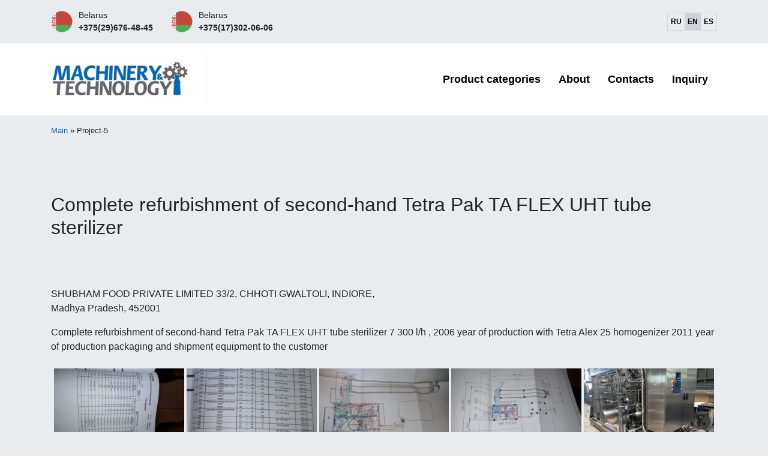

--- FILE ---
content_type: text/html; charset=UTF-8
request_url: http://tma1992.com/en/projects-2-2/
body_size: 15844
content:
<!DOCTYPE html>
<html lang="en-US">
<head>
    <meta name="yandex-verification" content="6677e1d2a9c6c570" />
	<meta charset="UTF-8">
	<meta http-equiv="X-UA-Compatible" content="IE=edge">
	<meta name="viewport" content="width=device-width, initial-scale=1, shrink-to-fit=no">

		<!-- <link href="https://fonts.googleapis.com/css?family=PT+Sans+Narrow:400,700&amp;subset=cyrillic-ext" rel="stylesheet"> -->
	<meta name='robots' content='index, follow, max-image-preview:large, max-snippet:-1, max-video-preview:-1' />
	<style>img:is([sizes="auto" i], [sizes^="auto," i]) { contain-intrinsic-size: 3000px 1500px }</style>
	
	<!-- This site is optimized with the Yoast SEO plugin v26.8 - https://yoast.com/product/yoast-seo-wordpress/ -->
	<title>Project-5 - Оборудование для пищевой, химической и фармакологической промышленности</title>
	<link rel="canonical" href="http://tma1992.com/en/projects-2-2/" />
	<meta property="og:locale" content="en_US" />
	<meta property="og:type" content="article" />
	<meta property="og:title" content="Project-5 - Оборудование для пищевой, химической и фармакологической промышленности" />
	<meta property="og:description" content="Complete refurbishment of second-hand Tetra Pak TA FLEX UHT tube sterilizer" />
	<meta property="og:url" content="http://tma1992.com/en/projects-2-2/" />
	<meta property="og:site_name" content="Оборудование для пищевой, химической и фармакологической промышленности" />
	<meta property="article:modified_time" content="2020-04-27T12:56:24+00:00" />
	<meta name="twitter:card" content="summary_large_image" />
	<script type="application/ld+json" class="yoast-schema-graph">{"@context":"https://schema.org","@graph":[{"@type":"WebPage","@id":"http://tma1992.com/en/projects-2-2/","url":"http://tma1992.com/en/projects-2-2/","name":"Project-5 - Оборудование для пищевой, химической и фармакологической промышленности","isPartOf":{"@id":"http://tma1992.com/en/#website"},"datePublished":"2020-04-27T10:50:10+00:00","dateModified":"2020-04-27T12:56:24+00:00","breadcrumb":{"@id":"http://tma1992.com/en/projects-2-2/#breadcrumb"},"inLanguage":"en-US","potentialAction":[{"@type":"ReadAction","target":["http://tma1992.com/en/projects-2-2/"]}]},{"@type":"BreadcrumbList","@id":"http://tma1992.com/en/projects-2-2/#breadcrumb","itemListElement":[{"@type":"ListItem","position":1,"name":"Main","item":"http://tma1992.com/en/"},{"@type":"ListItem","position":2,"name":"Project-5"}]},{"@type":"WebSite","@id":"http://tma1992.com/en/#website","url":"http://tma1992.com/en/","name":"Оборудование для пищевой, химической и фармакологической промышленности","description":"Оборудование для пищевой, химической и фармакологической промышленности","potentialAction":[{"@type":"SearchAction","target":{"@type":"EntryPoint","urlTemplate":"http://tma1992.com/en/?s={search_term_string}"},"query-input":{"@type":"PropertyValueSpecification","valueRequired":true,"valueName":"search_term_string"}}],"inLanguage":"en-US"}]}</script>
	<!-- / Yoast SEO plugin. -->


<link rel='dns-prefetch' href='//challenges.cloudflare.com' />
<script type="text/javascript">
/* <![CDATA[ */
window._wpemojiSettings = {"baseUrl":"https:\/\/s.w.org\/images\/core\/emoji\/16.0.1\/72x72\/","ext":".png","svgUrl":"https:\/\/s.w.org\/images\/core\/emoji\/16.0.1\/svg\/","svgExt":".svg","source":{"concatemoji":"http:\/\/tma1992.com\/wp-includes\/js\/wp-emoji-release.min.js?ver=6.8.3"}};
/*! This file is auto-generated */
!function(s,n){var o,i,e;function c(e){try{var t={supportTests:e,timestamp:(new Date).valueOf()};sessionStorage.setItem(o,JSON.stringify(t))}catch(e){}}function p(e,t,n){e.clearRect(0,0,e.canvas.width,e.canvas.height),e.fillText(t,0,0);var t=new Uint32Array(e.getImageData(0,0,e.canvas.width,e.canvas.height).data),a=(e.clearRect(0,0,e.canvas.width,e.canvas.height),e.fillText(n,0,0),new Uint32Array(e.getImageData(0,0,e.canvas.width,e.canvas.height).data));return t.every(function(e,t){return e===a[t]})}function u(e,t){e.clearRect(0,0,e.canvas.width,e.canvas.height),e.fillText(t,0,0);for(var n=e.getImageData(16,16,1,1),a=0;a<n.data.length;a++)if(0!==n.data[a])return!1;return!0}function f(e,t,n,a){switch(t){case"flag":return n(e,"\ud83c\udff3\ufe0f\u200d\u26a7\ufe0f","\ud83c\udff3\ufe0f\u200b\u26a7\ufe0f")?!1:!n(e,"\ud83c\udde8\ud83c\uddf6","\ud83c\udde8\u200b\ud83c\uddf6")&&!n(e,"\ud83c\udff4\udb40\udc67\udb40\udc62\udb40\udc65\udb40\udc6e\udb40\udc67\udb40\udc7f","\ud83c\udff4\u200b\udb40\udc67\u200b\udb40\udc62\u200b\udb40\udc65\u200b\udb40\udc6e\u200b\udb40\udc67\u200b\udb40\udc7f");case"emoji":return!a(e,"\ud83e\udedf")}return!1}function g(e,t,n,a){var r="undefined"!=typeof WorkerGlobalScope&&self instanceof WorkerGlobalScope?new OffscreenCanvas(300,150):s.createElement("canvas"),o=r.getContext("2d",{willReadFrequently:!0}),i=(o.textBaseline="top",o.font="600 32px Arial",{});return e.forEach(function(e){i[e]=t(o,e,n,a)}),i}function t(e){var t=s.createElement("script");t.src=e,t.defer=!0,s.head.appendChild(t)}"undefined"!=typeof Promise&&(o="wpEmojiSettingsSupports",i=["flag","emoji"],n.supports={everything:!0,everythingExceptFlag:!0},e=new Promise(function(e){s.addEventListener("DOMContentLoaded",e,{once:!0})}),new Promise(function(t){var n=function(){try{var e=JSON.parse(sessionStorage.getItem(o));if("object"==typeof e&&"number"==typeof e.timestamp&&(new Date).valueOf()<e.timestamp+604800&&"object"==typeof e.supportTests)return e.supportTests}catch(e){}return null}();if(!n){if("undefined"!=typeof Worker&&"undefined"!=typeof OffscreenCanvas&&"undefined"!=typeof URL&&URL.createObjectURL&&"undefined"!=typeof Blob)try{var e="postMessage("+g.toString()+"("+[JSON.stringify(i),f.toString(),p.toString(),u.toString()].join(",")+"));",a=new Blob([e],{type:"text/javascript"}),r=new Worker(URL.createObjectURL(a),{name:"wpTestEmojiSupports"});return void(r.onmessage=function(e){c(n=e.data),r.terminate(),t(n)})}catch(e){}c(n=g(i,f,p,u))}t(n)}).then(function(e){for(var t in e)n.supports[t]=e[t],n.supports.everything=n.supports.everything&&n.supports[t],"flag"!==t&&(n.supports.everythingExceptFlag=n.supports.everythingExceptFlag&&n.supports[t]);n.supports.everythingExceptFlag=n.supports.everythingExceptFlag&&!n.supports.flag,n.DOMReady=!1,n.readyCallback=function(){n.DOMReady=!0}}).then(function(){return e}).then(function(){var e;n.supports.everything||(n.readyCallback(),(e=n.source||{}).concatemoji?t(e.concatemoji):e.wpemoji&&e.twemoji&&(t(e.twemoji),t(e.wpemoji)))}))}((window,document),window._wpemojiSettings);
/* ]]> */
</script>
<link rel='stylesheet' id='font-awesome-css' href='http://tma1992.com/wp-content/plugins/advanced-product-labels-for-woocommerce/berocket/assets/css/font-awesome.min.css?ver=6.8.3' type='text/css' media='all' />
<link rel='stylesheet' id='berocket_products_label_style-css' href='http://tma1992.com/wp-content/plugins/advanced-product-labels-for-woocommerce/css/frontend.css?ver=3.3.3.1' type='text/css' media='all' />
<style id='berocket_products_label_style-inline-css' type='text/css'>

        .berocket_better_labels:before,
        .berocket_better_labels:after {
            clear: both;
            content: " ";
            display: block;
        }
        .berocket_better_labels.berocket_better_labels_image {
            position: absolute!important;
            top: 0px!important;
            bottom: 0px!important;
            left: 0px!important;
            right: 0px!important;
            pointer-events: none;
        }
        .berocket_better_labels.berocket_better_labels_image * {
            pointer-events: none;
        }
        .berocket_better_labels.berocket_better_labels_image img,
        .berocket_better_labels.berocket_better_labels_image .fa,
        .berocket_better_labels.berocket_better_labels_image .berocket_color_label,
        .berocket_better_labels.berocket_better_labels_image .berocket_image_background,
        .berocket_better_labels .berocket_better_labels_line .br_alabel,
        .berocket_better_labels .berocket_better_labels_line .br_alabel span {
            pointer-events: all;
        }
        .berocket_better_labels .berocket_color_label,
        .br_alabel .berocket_color_label {
            width: 100%;
            height: 100%;
            display: block;
        }
        .berocket_better_labels .berocket_better_labels_position_left {
            text-align:left;
            float: left;
            clear: left;
        }
        .berocket_better_labels .berocket_better_labels_position_center {
            text-align:center;
        }
        .berocket_better_labels .berocket_better_labels_position_right {
            text-align:right;
            float: right;
            clear: right;
        }
        .berocket_better_labels.berocket_better_labels_label {
            clear: both
        }
        .berocket_better_labels .berocket_better_labels_line {
            line-height: 1px;
        }
        .berocket_better_labels.berocket_better_labels_label .berocket_better_labels_line {
            clear: none;
        }
        .berocket_better_labels .berocket_better_labels_position_left .berocket_better_labels_line {
            clear: left;
        }
        .berocket_better_labels .berocket_better_labels_position_right .berocket_better_labels_line {
            clear: right;
        }
        .berocket_better_labels .berocket_better_labels_line .br_alabel {
            display: inline-block;
            position: relative;
            top: 0!important;
            left: 0!important;
            right: 0!important;
            line-height: 1px;
        }.berocket_better_labels .berocket_better_labels_position {
                display: flex;
                flex-direction: column;
            }
            .berocket_better_labels .berocket_better_labels_position.berocket_better_labels_position_left {
                align-items: start;
            }
            .berocket_better_labels .berocket_better_labels_position.berocket_better_labels_position_right {
                align-items: end;
            }
            .rtl .berocket_better_labels .berocket_better_labels_position.berocket_better_labels_position_left {
                align-items: end;
            }
            .rtl .berocket_better_labels .berocket_better_labels_position.berocket_better_labels_position_right {
                align-items: start;
            }
            .berocket_better_labels .berocket_better_labels_position.berocket_better_labels_position_center {
                align-items: center;
            }
            .berocket_better_labels .berocket_better_labels_position .berocket_better_labels_inline {
                display: flex;
                align-items: start;
            }
</style>
<style id='wp-emoji-styles-inline-css' type='text/css'>

	img.wp-smiley, img.emoji {
		display: inline !important;
		border: none !important;
		box-shadow: none !important;
		height: 1em !important;
		width: 1em !important;
		margin: 0 0.07em !important;
		vertical-align: -0.1em !important;
		background: none !important;
		padding: 0 !important;
	}
</style>
<link rel='stylesheet' id='wp-block-library-css' href='http://tma1992.com/wp-includes/css/dist/block-library/style.min.css?ver=6.8.3' type='text/css' media='all' />
<style id='classic-theme-styles-inline-css' type='text/css'>
/*! This file is auto-generated */
.wp-block-button__link{color:#fff;background-color:#32373c;border-radius:9999px;box-shadow:none;text-decoration:none;padding:calc(.667em + 2px) calc(1.333em + 2px);font-size:1.125em}.wp-block-file__button{background:#32373c;color:#fff;text-decoration:none}
</style>
<style id='global-styles-inline-css' type='text/css'>
:root{--wp--preset--aspect-ratio--square: 1;--wp--preset--aspect-ratio--4-3: 4/3;--wp--preset--aspect-ratio--3-4: 3/4;--wp--preset--aspect-ratio--3-2: 3/2;--wp--preset--aspect-ratio--2-3: 2/3;--wp--preset--aspect-ratio--16-9: 16/9;--wp--preset--aspect-ratio--9-16: 9/16;--wp--preset--color--black: #000000;--wp--preset--color--cyan-bluish-gray: #abb8c3;--wp--preset--color--white: #ffffff;--wp--preset--color--pale-pink: #f78da7;--wp--preset--color--vivid-red: #cf2e2e;--wp--preset--color--luminous-vivid-orange: #ff6900;--wp--preset--color--luminous-vivid-amber: #fcb900;--wp--preset--color--light-green-cyan: #7bdcb5;--wp--preset--color--vivid-green-cyan: #00d084;--wp--preset--color--pale-cyan-blue: #8ed1fc;--wp--preset--color--vivid-cyan-blue: #0693e3;--wp--preset--color--vivid-purple: #9b51e0;--wp--preset--gradient--vivid-cyan-blue-to-vivid-purple: linear-gradient(135deg,rgba(6,147,227,1) 0%,rgb(155,81,224) 100%);--wp--preset--gradient--light-green-cyan-to-vivid-green-cyan: linear-gradient(135deg,rgb(122,220,180) 0%,rgb(0,208,130) 100%);--wp--preset--gradient--luminous-vivid-amber-to-luminous-vivid-orange: linear-gradient(135deg,rgba(252,185,0,1) 0%,rgba(255,105,0,1) 100%);--wp--preset--gradient--luminous-vivid-orange-to-vivid-red: linear-gradient(135deg,rgba(255,105,0,1) 0%,rgb(207,46,46) 100%);--wp--preset--gradient--very-light-gray-to-cyan-bluish-gray: linear-gradient(135deg,rgb(238,238,238) 0%,rgb(169,184,195) 100%);--wp--preset--gradient--cool-to-warm-spectrum: linear-gradient(135deg,rgb(74,234,220) 0%,rgb(151,120,209) 20%,rgb(207,42,186) 40%,rgb(238,44,130) 60%,rgb(251,105,98) 80%,rgb(254,248,76) 100%);--wp--preset--gradient--blush-light-purple: linear-gradient(135deg,rgb(255,206,236) 0%,rgb(152,150,240) 100%);--wp--preset--gradient--blush-bordeaux: linear-gradient(135deg,rgb(254,205,165) 0%,rgb(254,45,45) 50%,rgb(107,0,62) 100%);--wp--preset--gradient--luminous-dusk: linear-gradient(135deg,rgb(255,203,112) 0%,rgb(199,81,192) 50%,rgb(65,88,208) 100%);--wp--preset--gradient--pale-ocean: linear-gradient(135deg,rgb(255,245,203) 0%,rgb(182,227,212) 50%,rgb(51,167,181) 100%);--wp--preset--gradient--electric-grass: linear-gradient(135deg,rgb(202,248,128) 0%,rgb(113,206,126) 100%);--wp--preset--gradient--midnight: linear-gradient(135deg,rgb(2,3,129) 0%,rgb(40,116,252) 100%);--wp--preset--font-size--small: 13px;--wp--preset--font-size--medium: 20px;--wp--preset--font-size--large: 36px;--wp--preset--font-size--x-large: 42px;--wp--preset--spacing--20: 0.44rem;--wp--preset--spacing--30: 0.67rem;--wp--preset--spacing--40: 1rem;--wp--preset--spacing--50: 1.5rem;--wp--preset--spacing--60: 2.25rem;--wp--preset--spacing--70: 3.38rem;--wp--preset--spacing--80: 5.06rem;--wp--preset--shadow--natural: 6px 6px 9px rgba(0, 0, 0, 0.2);--wp--preset--shadow--deep: 12px 12px 50px rgba(0, 0, 0, 0.4);--wp--preset--shadow--sharp: 6px 6px 0px rgba(0, 0, 0, 0.2);--wp--preset--shadow--outlined: 6px 6px 0px -3px rgba(255, 255, 255, 1), 6px 6px rgba(0, 0, 0, 1);--wp--preset--shadow--crisp: 6px 6px 0px rgba(0, 0, 0, 1);}:where(.is-layout-flex){gap: 0.5em;}:where(.is-layout-grid){gap: 0.5em;}body .is-layout-flex{display: flex;}.is-layout-flex{flex-wrap: wrap;align-items: center;}.is-layout-flex > :is(*, div){margin: 0;}body .is-layout-grid{display: grid;}.is-layout-grid > :is(*, div){margin: 0;}:where(.wp-block-columns.is-layout-flex){gap: 2em;}:where(.wp-block-columns.is-layout-grid){gap: 2em;}:where(.wp-block-post-template.is-layout-flex){gap: 1.25em;}:where(.wp-block-post-template.is-layout-grid){gap: 1.25em;}.has-black-color{color: var(--wp--preset--color--black) !important;}.has-cyan-bluish-gray-color{color: var(--wp--preset--color--cyan-bluish-gray) !important;}.has-white-color{color: var(--wp--preset--color--white) !important;}.has-pale-pink-color{color: var(--wp--preset--color--pale-pink) !important;}.has-vivid-red-color{color: var(--wp--preset--color--vivid-red) !important;}.has-luminous-vivid-orange-color{color: var(--wp--preset--color--luminous-vivid-orange) !important;}.has-luminous-vivid-amber-color{color: var(--wp--preset--color--luminous-vivid-amber) !important;}.has-light-green-cyan-color{color: var(--wp--preset--color--light-green-cyan) !important;}.has-vivid-green-cyan-color{color: var(--wp--preset--color--vivid-green-cyan) !important;}.has-pale-cyan-blue-color{color: var(--wp--preset--color--pale-cyan-blue) !important;}.has-vivid-cyan-blue-color{color: var(--wp--preset--color--vivid-cyan-blue) !important;}.has-vivid-purple-color{color: var(--wp--preset--color--vivid-purple) !important;}.has-black-background-color{background-color: var(--wp--preset--color--black) !important;}.has-cyan-bluish-gray-background-color{background-color: var(--wp--preset--color--cyan-bluish-gray) !important;}.has-white-background-color{background-color: var(--wp--preset--color--white) !important;}.has-pale-pink-background-color{background-color: var(--wp--preset--color--pale-pink) !important;}.has-vivid-red-background-color{background-color: var(--wp--preset--color--vivid-red) !important;}.has-luminous-vivid-orange-background-color{background-color: var(--wp--preset--color--luminous-vivid-orange) !important;}.has-luminous-vivid-amber-background-color{background-color: var(--wp--preset--color--luminous-vivid-amber) !important;}.has-light-green-cyan-background-color{background-color: var(--wp--preset--color--light-green-cyan) !important;}.has-vivid-green-cyan-background-color{background-color: var(--wp--preset--color--vivid-green-cyan) !important;}.has-pale-cyan-blue-background-color{background-color: var(--wp--preset--color--pale-cyan-blue) !important;}.has-vivid-cyan-blue-background-color{background-color: var(--wp--preset--color--vivid-cyan-blue) !important;}.has-vivid-purple-background-color{background-color: var(--wp--preset--color--vivid-purple) !important;}.has-black-border-color{border-color: var(--wp--preset--color--black) !important;}.has-cyan-bluish-gray-border-color{border-color: var(--wp--preset--color--cyan-bluish-gray) !important;}.has-white-border-color{border-color: var(--wp--preset--color--white) !important;}.has-pale-pink-border-color{border-color: var(--wp--preset--color--pale-pink) !important;}.has-vivid-red-border-color{border-color: var(--wp--preset--color--vivid-red) !important;}.has-luminous-vivid-orange-border-color{border-color: var(--wp--preset--color--luminous-vivid-orange) !important;}.has-luminous-vivid-amber-border-color{border-color: var(--wp--preset--color--luminous-vivid-amber) !important;}.has-light-green-cyan-border-color{border-color: var(--wp--preset--color--light-green-cyan) !important;}.has-vivid-green-cyan-border-color{border-color: var(--wp--preset--color--vivid-green-cyan) !important;}.has-pale-cyan-blue-border-color{border-color: var(--wp--preset--color--pale-cyan-blue) !important;}.has-vivid-cyan-blue-border-color{border-color: var(--wp--preset--color--vivid-cyan-blue) !important;}.has-vivid-purple-border-color{border-color: var(--wp--preset--color--vivid-purple) !important;}.has-vivid-cyan-blue-to-vivid-purple-gradient-background{background: var(--wp--preset--gradient--vivid-cyan-blue-to-vivid-purple) !important;}.has-light-green-cyan-to-vivid-green-cyan-gradient-background{background: var(--wp--preset--gradient--light-green-cyan-to-vivid-green-cyan) !important;}.has-luminous-vivid-amber-to-luminous-vivid-orange-gradient-background{background: var(--wp--preset--gradient--luminous-vivid-amber-to-luminous-vivid-orange) !important;}.has-luminous-vivid-orange-to-vivid-red-gradient-background{background: var(--wp--preset--gradient--luminous-vivid-orange-to-vivid-red) !important;}.has-very-light-gray-to-cyan-bluish-gray-gradient-background{background: var(--wp--preset--gradient--very-light-gray-to-cyan-bluish-gray) !important;}.has-cool-to-warm-spectrum-gradient-background{background: var(--wp--preset--gradient--cool-to-warm-spectrum) !important;}.has-blush-light-purple-gradient-background{background: var(--wp--preset--gradient--blush-light-purple) !important;}.has-blush-bordeaux-gradient-background{background: var(--wp--preset--gradient--blush-bordeaux) !important;}.has-luminous-dusk-gradient-background{background: var(--wp--preset--gradient--luminous-dusk) !important;}.has-pale-ocean-gradient-background{background: var(--wp--preset--gradient--pale-ocean) !important;}.has-electric-grass-gradient-background{background: var(--wp--preset--gradient--electric-grass) !important;}.has-midnight-gradient-background{background: var(--wp--preset--gradient--midnight) !important;}.has-small-font-size{font-size: var(--wp--preset--font-size--small) !important;}.has-medium-font-size{font-size: var(--wp--preset--font-size--medium) !important;}.has-large-font-size{font-size: var(--wp--preset--font-size--large) !important;}.has-x-large-font-size{font-size: var(--wp--preset--font-size--x-large) !important;}
:where(.wp-block-post-template.is-layout-flex){gap: 1.25em;}:where(.wp-block-post-template.is-layout-grid){gap: 1.25em;}
:where(.wp-block-columns.is-layout-flex){gap: 2em;}:where(.wp-block-columns.is-layout-grid){gap: 2em;}
:root :where(.wp-block-pullquote){font-size: 1.5em;line-height: 1.6;}
</style>
<link rel='stylesheet' id='contact-form-7-css' href='http://tma1992.com/wp-content/plugins/contact-form-7/includes/css/styles.css?ver=6.1.4' type='text/css' media='all' />
<link rel='stylesheet' id='bwg_fonts-css' href='http://tma1992.com/wp-content/plugins/photo-gallery/css/bwg-fonts/fonts.css?ver=0.0.1' type='text/css' media='all' />
<link rel='stylesheet' id='sumoselect-css' href='http://tma1992.com/wp-content/plugins/photo-gallery/css/sumoselect.min.css?ver=3.4.6' type='text/css' media='all' />
<link rel='stylesheet' id='mCustomScrollbar-css' href='http://tma1992.com/wp-content/plugins/photo-gallery/css/jquery.mCustomScrollbar.min.css?ver=3.1.5' type='text/css' media='all' />
<link rel='stylesheet' id='bwg_googlefonts-css' href='https://fonts.googleapis.com/css?family=Ubuntu&#038;subset=greek,latin,greek-ext,vietnamese,cyrillic-ext,latin-ext,cyrillic' type='text/css' media='all' />
<link rel='stylesheet' id='bwg_frontend-css' href='http://tma1992.com/wp-content/plugins/photo-gallery/css/styles.min.css?ver=1.8.37' type='text/css' media='all' />
<link rel='stylesheet' id='woocommerce-layout-css' href='http://tma1992.com/wp-content/plugins/woocommerce/assets/css/woocommerce-layout.css?ver=10.4.3' type='text/css' media='all' />
<link rel='stylesheet' id='woocommerce-smallscreen-css' href='http://tma1992.com/wp-content/plugins/woocommerce/assets/css/woocommerce-smallscreen.css?ver=10.4.3' type='text/css' media='only screen and (max-width: 768px)' />
<link rel='stylesheet' id='woocommerce-general-css' href='http://tma1992.com/wp-content/plugins/woocommerce/assets/css/woocommerce.css?ver=10.4.3' type='text/css' media='all' />
<style id='woocommerce-inline-inline-css' type='text/css'>
.woocommerce form .form-row .required { visibility: visible; }
</style>
<link rel='stylesheet' id='style-css' href='http://tma1992.com/wp-content/themes/webber-black/css/style.css?ver=6.8.3' type='text/css' media='all' />
<script type="text/javascript" src="http://tma1992.com/wp-includes/js/jquery/jquery.min.js?ver=3.7.1" id="jquery-core-js"></script>
<script type="text/javascript" src="http://tma1992.com/wp-includes/js/jquery/jquery-migrate.min.js?ver=3.4.1" id="jquery-migrate-js"></script>
<script type="text/javascript" src="http://tma1992.com/wp-content/plugins/photo-gallery/js/jquery.sumoselect.min.js?ver=3.4.6" id="sumoselect-js"></script>
<script type="text/javascript" src="http://tma1992.com/wp-content/plugins/photo-gallery/js/tocca.min.js?ver=2.0.9" id="bwg_mobile-js"></script>
<script type="text/javascript" src="http://tma1992.com/wp-content/plugins/photo-gallery/js/jquery.mCustomScrollbar.concat.min.js?ver=3.1.5" id="mCustomScrollbar-js"></script>
<script type="text/javascript" src="http://tma1992.com/wp-content/plugins/photo-gallery/js/jquery.fullscreen.min.js?ver=0.6.0" id="jquery-fullscreen-js"></script>
<script type="text/javascript" id="bwg_frontend-js-extra">
/* <![CDATA[ */
var bwg_objectsL10n = {"bwg_field_required":"field is required.","bwg_mail_validation":"This is not a valid email address.","bwg_search_result":"There are no images matching your search.","bwg_select_tag":"Select Tag","bwg_order_by":"Order By","bwg_search":"Search","bwg_show_ecommerce":"Show Ecommerce","bwg_hide_ecommerce":"Hide Ecommerce","bwg_show_comments":"Show Comments","bwg_hide_comments":"Hide Comments","bwg_restore":"Restore","bwg_maximize":"Maximize","bwg_fullscreen":"Fullscreen","bwg_exit_fullscreen":"Exit Fullscreen","bwg_search_tag":"SEARCH...","bwg_tag_no_match":"No tags found","bwg_all_tags_selected":"All tags selected","bwg_tags_selected":"tags selected","play":"Play","pause":"Pause","is_pro":"","bwg_play":"Play","bwg_pause":"Pause","bwg_hide_info":"Hide info","bwg_show_info":"Show info","bwg_hide_rating":"Hide rating","bwg_show_rating":"Show rating","ok":"Ok","cancel":"Cancel","select_all":"Select all","lazy_load":"0","lazy_loader":"http:\/\/tma1992.com\/wp-content\/plugins\/photo-gallery\/images\/ajax_loader.png","front_ajax":"0","bwg_tag_see_all":"see all tags","bwg_tag_see_less":"see less tags"};
/* ]]> */
</script>
<script type="text/javascript" src="http://tma1992.com/wp-content/plugins/photo-gallery/js/scripts.min.js?ver=1.8.37" id="bwg_frontend-js"></script>
<script type="text/javascript" src="http://tma1992.com/wp-content/plugins/woocommerce/assets/js/jquery-blockui/jquery.blockUI.min.js?ver=2.7.0-wc.10.4.3" id="wc-jquery-blockui-js" defer="defer" data-wp-strategy="defer"></script>
<script type="text/javascript" src="http://tma1992.com/wp-content/plugins/woocommerce/assets/js/js-cookie/js.cookie.min.js?ver=2.1.4-wc.10.4.3" id="wc-js-cookie-js" defer="defer" data-wp-strategy="defer"></script>
<script type="text/javascript" id="woocommerce-js-extra">
/* <![CDATA[ */
var woocommerce_params = {"ajax_url":"\/wp-admin\/admin-ajax.php","wc_ajax_url":"\/?wc-ajax=%%endpoint%%","i18n_password_show":"Show password","i18n_password_hide":"Hide password"};
/* ]]> */
</script>
<script type="text/javascript" src="http://tma1992.com/wp-content/plugins/woocommerce/assets/js/frontend/woocommerce.min.js?ver=10.4.3" id="woocommerce-js" defer="defer" data-wp-strategy="defer"></script>
<link rel="https://api.w.org/" href="http://tma1992.com/wp-json/" /><link rel="alternate" title="JSON" type="application/json" href="http://tma1992.com/wp-json/wp/v2/pages/5829" /><link rel="EditURI" type="application/rsd+xml" title="RSD" href="http://tma1992.com/xmlrpc.php?rsd" />
<meta name="generator" content="WordPress 6.8.3" />
<meta name="generator" content="WooCommerce 10.4.3" />
<link rel='shortlink' href='http://tma1992.com/?p=5829' />
<link rel="alternate" title="oEmbed (JSON)" type="application/json+oembed" href="http://tma1992.com/wp-json/oembed/1.0/embed?url=http%3A%2F%2Ftma1992.com%2Fen%2Fprojects-2-2%2F&#038;lang=en" />
<link rel="alternate" title="oEmbed (XML)" type="text/xml+oembed" href="http://tma1992.com/wp-json/oembed/1.0/embed?url=http%3A%2F%2Ftma1992.com%2Fen%2Fprojects-2-2%2F&#038;format=xml&#038;lang=en" />
<style>.product .images {position: relative;}</style>	<noscript><style>.woocommerce-product-gallery{ opacity: 1 !important; }</style></noscript>
	<style type="text/css">.recentcomments a{display:inline !important;padding:0 !important;margin:0 !important;}</style><link rel="icon" href="http://tma1992.com/wp-content/uploads/2018/09/cropped-fav-32x32.png" sizes="32x32" />
<link rel="icon" href="http://tma1992.com/wp-content/uploads/2018/09/cropped-fav-192x192.png" sizes="192x192" />
<link rel="apple-touch-icon" href="http://tma1992.com/wp-content/uploads/2018/09/cropped-fav-180x180.png" />
<meta name="msapplication-TileImage" content="http://tma1992.com/wp-content/uploads/2018/09/cropped-fav-270x270.png" />
</head>
<body class="wp-singular page-template-default page page-id-5829 wp-theme-webber-black theme-webber-black woocommerce-no-js">


	<div class="wrapper header-panel-1">
		<div class="container">
			<div class="row">
				<div class="col-md-10 contacts-container">
																		<div class="block">
																<img src="http://tma1992.com/wp-content/uploads/2018/02/bel.png" alt="">
								<div class="desc">
									<p>Belarus</p>
									<p class="phone">+375(29)676-48-45</p>
								</div>
							</div>
													<div class="block">
																<img src="http://tma1992.com/wp-content/uploads/2018/02/bel.png" alt="">
								<div class="desc">
									<p>Belarus</p>
									<p class="phone"> +375(17)302-06-06</p>
								</div>
							</div>
															</div>
				<div class="col-md-2 language-menu-container">
										<ul class="language-menu">	<li class="lang-item lang-item-36 lang-item-ru no-translation lang-item-first"><a lang="ru-RU" hreflang="ru-RU" href="http://tma1992.com/">ru</a></li>
	<li class="lang-item lang-item-40 lang-item-en current-lang"><a lang="en-US" hreflang="en-US" href="http://tma1992.com/en/projects-2-2/" aria-current="true">en</a></li>
	<li class="lang-item lang-item-611 lang-item-es no-translation"><a lang="es-ES" hreflang="es-ES" href="http://tma1992.com/es/">es</a></li>
</ul>
				</div>
			</div>
		</div>
	</div>


	<div class="wrapper header-1">
		<div class="container header-container">
														<a href="http://tma1992.com/en/" class="logo"><img src="http://tma1992.com/wp-content/uploads/2018/03/MT_en-e1522065366110.png" alt=""></a>
										<div class="burger-menu">
				<span></span>
				<span></span>
				<span></span>
			</div>
			<ul id="menu-header-1" class="pro-menu"><li id="menu-item-277" class="menu-item menu-item-type-post_type menu-item-object-page menu-item-277"><a href="http://tma1992.com/en/catalog/">Product categories</a></li>
<li id="menu-item-254" class="menu-item menu-item-type-post_type menu-item-object-page menu-item-254"><a href="http://tma1992.com/en/about/">About</a></li>
<li id="menu-item-256" class="menu-item menu-item-type-post_type menu-item-object-page menu-item-256"><a href="http://tma1992.com/en/contacts/">Contacts</a></li>
<li id="menu-item-4738" class="menu-item menu-item-type-post_type menu-item-object-page menu-item-4738"><a href="http://tma1992.com/en/inquiry/">Inquiry</a></li>
</ul>					</div>
	</div>

	
	<div class="breadcrumbs"><div class="container"><div id="breadcrumbs"><span><span><a href="http://tma1992.com/en/">Main</a></span> » <span class="breadcrumb_last" aria-current="page">Project-5</span></span></div></div></div>
		
					<div class="wrapper block-wrapper fancybox">
				<div class="container">
					
<h2 class="wp-block-heading">Complete refurbishment of second-hand Tetra Pak TA FLEX UHT tube sterilizer</h2>


				</div>
			</div>
		
		
		
			
			<div class="wrapper block-wrapper text-1 fancybox ">
				<div class="container">
					<div class="row">

													<div class="col-12"><p>SHUBHAM FOOD PRIVATE LIMITED 33/2, CHHOTI GWALTOLI, INDIORE,<br />
Madhya Pradesh, 452001</p>
<p>Complete refurbishment of second-hand Tetra Pak TA FLEX UHT tube sterilizer 7 300 l/h , 2006 year of production with Tetra Alex 25 homogenizer 2011 year of production packaging and shipment equipment to the customer</p>
<style id="bwg-style-0">    #bwg_container1_0 #bwg_container2_0 .bwg-container-0.bwg-standard-thumbnails {      width: 1254px;              justify-content: center;        margin:0 auto !important;              background-color: rgba(255, 255, 255, 0.00);            padding-left: 4px;      padding-top: 4px;      max-width: 100%;            }        #bwg_container1_0 #bwg_container2_0 .bwg-container-0.bwg-standard-thumbnails .bwg-item {    justify-content: flex-start;      max-width: 250px;          }    #bwg_container1_0 #bwg_container2_0 .bwg-container-0.bwg-standard-thumbnails .bwg-item a {       margin-right: 4px;       margin-bottom: 4px;    }    #bwg_container1_0 #bwg_container2_0 .bwg-container-0.bwg-standard-thumbnails .bwg-item0 {      padding: 0px;            background-color:rgba(0,0,0, 0.30);      border: 0px none #CCCCCC;      opacity: 1.00;      border-radius: 0;      box-shadow: ;    }    #bwg_container1_0 #bwg_container2_0 .bwg-container-0.bwg-standard-thumbnails .bwg-item1 img {      max-height: none;      max-width: none;      padding: 0 !important;    }         @media only screen and (min-width: 480px) {		#bwg_container1_0 #bwg_container2_0 .bwg-container-0.bwg-standard-thumbnails .bwg-item1 img {			-webkit-transition: all .3s; transition: all .3s;		}		#bwg_container1_0 #bwg_container2_0 .bwg-container-0.bwg-standard-thumbnails .bwg-item1 img:hover {			-ms-transform: scale(1.08);			-webkit-transform: scale(1.08);			transform: scale(1.08);		}				.bwg-standard-thumbnails .bwg-zoom-effect .bwg-zoom-effect-overlay {						background-color:rgba(0,0,0, 0.3);		}		.bwg-standard-thumbnails .bwg-zoom-effect:hover img {			-ms-transform: scale(1.08);			-webkit-transform: scale(1.08);			transform: scale(1.08);		}		      }	    #bwg_container1_0 #bwg_container2_0 .bwg-container-0.bwg-standard-thumbnails .bwg-item1 {      padding-top: 56%;    }        #bwg_container1_0 #bwg_container2_0 .bwg-container-0.bwg-standard-thumbnails .bwg-title1 {      position: absolute;      top: 0;      z-index: 100;      width: 100%;      height: 100%;      display: flex;      justify-content: center;      align-content: center;      flex-direction: column;      opacity: 0;    }	      #bwg_container1_0 #bwg_container2_0 .bwg-container-0.bwg-standard-thumbnails .bwg-title2,    #bwg_container1_0 #bwg_container2_0 .bwg-container-0.bwg-standard-thumbnails .bwg-ecommerce2 {      color: #FFFFFF;      font-family: Ubuntu;      font-size: 16px;      font-weight: bold;      padding: 2px;      text-shadow: ;      max-height: 100%;    }    #bwg_container1_0 #bwg_container2_0 .bwg-container-0.bwg-standard-thumbnails .bwg-thumb-description span {    color: #323A45;    font-family: Ubuntu;    font-size: 12px;    max-height: 100%;    word-wrap: break-word;    }    #bwg_container1_0 #bwg_container2_0 .bwg-container-0.bwg-standard-thumbnails .bwg-play-icon2 {      font-size: 32px;    }    #bwg_container1_0 #bwg_container2_0 .bwg-container-0.bwg-standard-thumbnails .bwg-ecommerce2 {      font-size: 19.2px;      color: #323A45;    }    </style>    <div id="bwg_container1_0"         class="bwg_container bwg_thumbnail bwg_thumbnails "         data-right-click-protection="0"         data-bwg="0"         data-scroll="0"         data-gallery-type="thumbnails"         data-gallery-view-type="thumbnails"         data-current-url="/en/projects-2-2/"         data-lightbox-url="http://tma1992.com/wp-admin/admin-ajax.php?action=GalleryBox&#038;current_view=0&#038;gallery_id=5&#038;tag=0&#038;theme_id=1&#038;shortcode_id=16&#038;sort_by=order&#038;order_by=asc&#038;current_url=%2Fen%2Fprojects-2-2%2F"         data-gallery-id="5"         data-popup-width="800"         data-popup-height="500"         data-is-album="gallery"         data-buttons-position="bottom">      <div id="bwg_container2_0">             <div id="ajax_loading_0" class="bwg_loading_div_1">      <div class="bwg_loading_div_2">        <div class="bwg_loading_div_3">          <div id="loading_div_0" class="bwg_spider_ajax_loading">          </div>        </div>      </div>    </div>            <form id="gal_front_form_0"              class="bwg-hidden"              method="post"              action="#"              data-current="0"              data-shortcode-id="16"              data-gallery-type="thumbnails"              data-gallery-id="5"              data-tag="0"              data-album-id="0"              data-theme-id="1"              data-ajax-url="http://tma1992.com/wp-admin/admin-ajax.php?action=bwg_frontend_data">          <div id="bwg_container3_0" class="bwg-background bwg-background-0">                <div data-max-count="5"         data-thumbnail-width="250"         data-bwg="0"         data-gallery-id="5"         data-lightbox-url="http://tma1992.com/wp-admin/admin-ajax.php?action=GalleryBox&amp;current_view=0&amp;gallery_id=5&amp;tag=0&amp;theme_id=1&amp;shortcode_id=16&amp;sort_by=order&amp;order_by=asc&amp;current_url=%2Fen%2Fprojects-2-2%2F"         id="bwg_thumbnails_0"         class="bwg-container-0 bwg-thumbnails bwg-standard-thumbnails bwg-container bwg-border-box">            <div class="bwg-item">        <a class="bwg-a  bwg_lightbox"  data-image-id="147" href="http://tma1992.com/wp-content/uploads/photo-gallery/imported_from_media_libray/shubham01.jpg?bwg=1587982017" data-elementor-open-lightbox="no">                <div class="bwg-item0 ">          <div class="bwg-item1 bwg-zoom-effect">            <div class="bwg-item2">              <img class="skip-lazy bwg_standart_thumb_img_0 "                   data-id="147"                   data-width="500"                   data-height="280"                   data-src="http://tma1992.com/wp-content/uploads/photo-gallery/imported_from_media_libray/thumb/shubham01.jpg?bwg=1587982017"                   src="http://tma1992.com/wp-content/uploads/photo-gallery/imported_from_media_libray/thumb/shubham01.jpg?bwg=1587982017"                   alt="Tetra Pak TA FLEX  UHT tube sterilizer"                   title="Tetra Pak TA FLEX  UHT tube sterilizer" />            </div>            <div class="bwg-zoom-effect-overlay">              <div class="bwg-title1"><div class="bwg-title2">Tetra Pak TA FLEX  UHT tube sterilizer</div></div>                                        </div>          </div>        </div>                        </a>              </div>            <div class="bwg-item">        <a class="bwg-a  bwg_lightbox"  data-image-id="146" href="http://tma1992.com/wp-content/uploads/photo-gallery/imported_from_media_libray/shubham02.jpg?bwg=1587982017" data-elementor-open-lightbox="no">                <div class="bwg-item0 ">          <div class="bwg-item1 bwg-zoom-effect">            <div class="bwg-item2">              <img class="skip-lazy bwg_standart_thumb_img_0 "                   data-id="146"                   data-width="280"                   data-height="500"                   data-src="http://tma1992.com/wp-content/uploads/photo-gallery/imported_from_media_libray/thumb/shubham02.jpg?bwg=1587982017"                   src="http://tma1992.com/wp-content/uploads/photo-gallery/imported_from_media_libray/thumb/shubham02.jpg?bwg=1587982017"                   alt="Tetra Pak TA FLEX  UHT tube sterilizer"                   title="Tetra Pak TA FLEX  UHT tube sterilizer" />            </div>            <div class="bwg-zoom-effect-overlay">              <div class="bwg-title1"><div class="bwg-title2">Tetra Pak TA FLEX  UHT tube sterilizer</div></div>                                        </div>          </div>        </div>                        </a>              </div>            <div class="bwg-item">        <a class="bwg-a  bwg_lightbox"  data-image-id="145" href="http://tma1992.com/wp-content/uploads/photo-gallery/imported_from_media_libray/shubham03.jpg?bwg=1587982017" data-elementor-open-lightbox="no">                <div class="bwg-item0 ">          <div class="bwg-item1 bwg-zoom-effect">            <div class="bwg-item2">              <img class="skip-lazy bwg_standart_thumb_img_0 "                   data-id="145"                   data-width="500"                   data-height="280"                   data-src="http://tma1992.com/wp-content/uploads/photo-gallery/imported_from_media_libray/thumb/shubham03.jpg?bwg=1587982017"                   src="http://tma1992.com/wp-content/uploads/photo-gallery/imported_from_media_libray/thumb/shubham03.jpg?bwg=1587982017"                   alt="Tetra Pak TA FLEX  UHT tube sterilizer"                   title="Tetra Pak TA FLEX  UHT tube sterilizer" />            </div>            <div class="bwg-zoom-effect-overlay">              <div class="bwg-title1"><div class="bwg-title2">Tetra Pak TA FLEX  UHT tube sterilizer</div></div>                                        </div>          </div>        </div>                        </a>              </div>            <div class="bwg-item">        <a class="bwg-a  bwg_lightbox"  data-image-id="144" href="http://tma1992.com/wp-content/uploads/photo-gallery/imported_from_media_libray/shubham04.jpg?bwg=1587982017" data-elementor-open-lightbox="no">                <div class="bwg-item0 ">          <div class="bwg-item1 bwg-zoom-effect">            <div class="bwg-item2">              <img class="skip-lazy bwg_standart_thumb_img_0 "                   data-id="144"                   data-width="500"                   data-height="280"                   data-src="http://tma1992.com/wp-content/uploads/photo-gallery/imported_from_media_libray/thumb/shubham04.jpg?bwg=1587982017"                   src="http://tma1992.com/wp-content/uploads/photo-gallery/imported_from_media_libray/thumb/shubham04.jpg?bwg=1587982017"                   alt="Tetra Pak TA FLEX  UHT tube sterilizer"                   title="Tetra Pak TA FLEX  UHT tube sterilizer" />            </div>            <div class="bwg-zoom-effect-overlay">              <div class="bwg-title1"><div class="bwg-title2">Tetra Pak TA FLEX  UHT tube sterilizer</div></div>                                        </div>          </div>        </div>                        </a>              </div>            <div class="bwg-item">        <a class="bwg-a  bwg_lightbox"  data-image-id="143" href="http://tma1992.com/wp-content/uploads/photo-gallery/imported_from_media_libray/shubham05.jpg?bwg=1587982017" data-elementor-open-lightbox="no">                <div class="bwg-item0 ">          <div class="bwg-item1 bwg-zoom-effect">            <div class="bwg-item2">              <img class="skip-lazy bwg_standart_thumb_img_0 "                   data-id="143"                   data-width="500"                   data-height="375"                   data-src="http://tma1992.com/wp-content/uploads/photo-gallery/imported_from_media_libray/thumb/shubham05.jpg?bwg=1587982017"                   src="http://tma1992.com/wp-content/uploads/photo-gallery/imported_from_media_libray/thumb/shubham05.jpg?bwg=1587982017"                   alt="Tetra Pak TA FLEX  UHT tube sterilizer"                   title="Tetra Pak TA FLEX  UHT tube sterilizer" />            </div>            <div class="bwg-zoom-effect-overlay">              <div class="bwg-title1"><div class="bwg-title2">Tetra Pak TA FLEX  UHT tube sterilizer</div></div>                                        </div>          </div>        </div>                        </a>              </div>            <div class="bwg-item">        <a class="bwg-a  bwg_lightbox"  data-image-id="142" href="http://tma1992.com/wp-content/uploads/photo-gallery/imported_from_media_libray/shubham06.jpg?bwg=1587982017" data-elementor-open-lightbox="no">                <div class="bwg-item0 ">          <div class="bwg-item1 bwg-zoom-effect">            <div class="bwg-item2">              <img class="skip-lazy bwg_standart_thumb_img_0 "                   data-id="142"                   data-width="500"                   data-height="280"                   data-src="http://tma1992.com/wp-content/uploads/photo-gallery/imported_from_media_libray/thumb/shubham06.jpg?bwg=1587982017"                   src="http://tma1992.com/wp-content/uploads/photo-gallery/imported_from_media_libray/thumb/shubham06.jpg?bwg=1587982017"                   alt="Tetra Pak TA FLEX  UHT tube sterilizer"                   title="Tetra Pak TA FLEX  UHT tube sterilizer" />            </div>            <div class="bwg-zoom-effect-overlay">              <div class="bwg-title1"><div class="bwg-title2">Tetra Pak TA FLEX  UHT tube sterilizer</div></div>                                        </div>          </div>        </div>                        </a>              </div>            <div class="bwg-item">        <a class="bwg-a  bwg_lightbox"  data-image-id="141" href="http://tma1992.com/wp-content/uploads/photo-gallery/imported_from_media_libray/shubham07.jpg?bwg=1587982017" data-elementor-open-lightbox="no">                <div class="bwg-item0 ">          <div class="bwg-item1 bwg-zoom-effect">            <div class="bwg-item2">              <img class="skip-lazy bwg_standart_thumb_img_0 "                   data-id="141"                   data-width="280"                   data-height="500"                   data-src="http://tma1992.com/wp-content/uploads/photo-gallery/imported_from_media_libray/thumb/shubham07.jpg?bwg=1587982017"                   src="http://tma1992.com/wp-content/uploads/photo-gallery/imported_from_media_libray/thumb/shubham07.jpg?bwg=1587982017"                   alt="Tetra Pak TA FLEX  UHT tube sterilizer"                   title="Tetra Pak TA FLEX  UHT tube sterilizer" />            </div>            <div class="bwg-zoom-effect-overlay">              <div class="bwg-title1"><div class="bwg-title2">Tetra Pak TA FLEX  UHT tube sterilizer</div></div>                                        </div>          </div>        </div>                        </a>              </div>            <div class="bwg-item">        <a class="bwg-a  bwg_lightbox"  data-image-id="140" href="http://tma1992.com/wp-content/uploads/photo-gallery/imported_from_media_libray/shubham08.jpg?bwg=1587982017" data-elementor-open-lightbox="no">                <div class="bwg-item0 ">          <div class="bwg-item1 bwg-zoom-effect">            <div class="bwg-item2">              <img class="skip-lazy bwg_standart_thumb_img_0 "                   data-id="140"                   data-width="280"                   data-height="500"                   data-src="http://tma1992.com/wp-content/uploads/photo-gallery/imported_from_media_libray/thumb/shubham08.jpg?bwg=1587982017"                   src="http://tma1992.com/wp-content/uploads/photo-gallery/imported_from_media_libray/thumb/shubham08.jpg?bwg=1587982017"                   alt="Tetra Pak TA FLEX  UHT tube sterilizer"                   title="Tetra Pak TA FLEX  UHT tube sterilizer" />            </div>            <div class="bwg-zoom-effect-overlay">              <div class="bwg-title1"><div class="bwg-title2">Tetra Pak TA FLEX  UHT tube sterilizer</div></div>                                        </div>          </div>        </div>                        </a>              </div>            <div class="bwg-item">        <a class="bwg-a  bwg_lightbox"  data-image-id="139" href="http://tma1992.com/wp-content/uploads/photo-gallery/imported_from_media_libray/shubham09.jpg?bwg=1587982017" data-elementor-open-lightbox="no">                <div class="bwg-item0 ">          <div class="bwg-item1 bwg-zoom-effect">            <div class="bwg-item2">              <img class="skip-lazy bwg_standart_thumb_img_0 "                   data-id="139"                   data-width="500"                   data-height="280"                   data-src="http://tma1992.com/wp-content/uploads/photo-gallery/imported_from_media_libray/thumb/shubham09.jpg?bwg=1587982017"                   src="http://tma1992.com/wp-content/uploads/photo-gallery/imported_from_media_libray/thumb/shubham09.jpg?bwg=1587982017"                   alt="Tetra Pak TA FLEX  UHT tube sterilizer"                   title="Tetra Pak TA FLEX  UHT tube sterilizer" />            </div>            <div class="bwg-zoom-effect-overlay">              <div class="bwg-title1"><div class="bwg-title2">Tetra Pak TA FLEX  UHT tube sterilizer</div></div>                                        </div>          </div>        </div>                        </a>              </div>            <div class="bwg-item">        <a class="bwg-a  bwg_lightbox"  data-image-id="138" href="http://tma1992.com/wp-content/uploads/photo-gallery/imported_from_media_libray/shubham010.jpg?bwg=1587982017" data-elementor-open-lightbox="no">                <div class="bwg-item0 ">          <div class="bwg-item1 bwg-zoom-effect">            <div class="bwg-item2">              <img class="skip-lazy bwg_standart_thumb_img_0 "                   data-id="138"                   data-width="280"                   data-height="500"                   data-src="http://tma1992.com/wp-content/uploads/photo-gallery/imported_from_media_libray/thumb/shubham010.jpg?bwg=1587982017"                   src="http://tma1992.com/wp-content/uploads/photo-gallery/imported_from_media_libray/thumb/shubham010.jpg?bwg=1587982017"                   alt="Tetra Pak TA FLEX  UHT tube sterilizer"                   title="Tetra Pak TA FLEX  UHT tube sterilizer" />            </div>            <div class="bwg-zoom-effect-overlay">              <div class="bwg-title1"><div class="bwg-title2">Tetra Pak TA FLEX  UHT tube sterilizer</div></div>                                        </div>          </div>        </div>                        </a>              </div>            <div class="bwg-item">        <a class="bwg-a  bwg_lightbox"  data-image-id="137" href="http://tma1992.com/wp-content/uploads/photo-gallery/imported_from_media_libray/shubham011.jpg?bwg=1587982017" data-elementor-open-lightbox="no">                <div class="bwg-item0 ">          <div class="bwg-item1 bwg-zoom-effect">            <div class="bwg-item2">              <img class="skip-lazy bwg_standart_thumb_img_0 "                   data-id="137"                   data-width="280"                   data-height="500"                   data-src="http://tma1992.com/wp-content/uploads/photo-gallery/imported_from_media_libray/thumb/shubham011.jpg?bwg=1587982017"                   src="http://tma1992.com/wp-content/uploads/photo-gallery/imported_from_media_libray/thumb/shubham011.jpg?bwg=1587982017"                   alt="Tetra Pak TA FLEX  UHT tube sterilizer"                   title="Tetra Pak TA FLEX  UHT tube sterilizer" />            </div>            <div class="bwg-zoom-effect-overlay">              <div class="bwg-title1"><div class="bwg-title2">Tetra Pak TA FLEX  UHT tube sterilizer</div></div>                                        </div>          </div>        </div>                        </a>              </div>            <div class="bwg-item">        <a class="bwg-a  bwg_lightbox"  data-image-id="136" href="http://tma1992.com/wp-content/uploads/photo-gallery/imported_from_media_libray/shubham012.jpg?bwg=1587982017" data-elementor-open-lightbox="no">                <div class="bwg-item0 ">          <div class="bwg-item1 bwg-zoom-effect">            <div class="bwg-item2">              <img class="skip-lazy bwg_standart_thumb_img_0 "                   data-id="136"                   data-width="375"                   data-height="500"                   data-src="http://tma1992.com/wp-content/uploads/photo-gallery/imported_from_media_libray/thumb/shubham012.jpg?bwg=1587982017"                   src="http://tma1992.com/wp-content/uploads/photo-gallery/imported_from_media_libray/thumb/shubham012.jpg?bwg=1587982017"                   alt="Tetra Pak TA FLEX  UHT tube sterilizer"                   title="Tetra Pak TA FLEX  UHT tube sterilizer" />            </div>            <div class="bwg-zoom-effect-overlay">              <div class="bwg-title1"><div class="bwg-title2">Tetra Pak TA FLEX  UHT tube sterilizer</div></div>                                        </div>          </div>        </div>                        </a>              </div>            <div class="bwg-item">        <a class="bwg-a  bwg_lightbox"  data-image-id="135" href="http://tma1992.com/wp-content/uploads/photo-gallery/imported_from_media_libray/shubham013.jpg?bwg=1587982017" data-elementor-open-lightbox="no">                <div class="bwg-item0 ">          <div class="bwg-item1 bwg-zoom-effect">            <div class="bwg-item2">              <img class="skip-lazy bwg_standart_thumb_img_0 "                   data-id="135"                   data-width="500"                   data-height="280"                   data-src="http://tma1992.com/wp-content/uploads/photo-gallery/imported_from_media_libray/thumb/shubham013.jpg?bwg=1587982017"                   src="http://tma1992.com/wp-content/uploads/photo-gallery/imported_from_media_libray/thumb/shubham013.jpg?bwg=1587982017"                   alt="Tetra Pak TA FLEX  UHT tube sterilizer"                   title="Tetra Pak TA FLEX  UHT tube sterilizer" />            </div>            <div class="bwg-zoom-effect-overlay">              <div class="bwg-title1"><div class="bwg-title2">Tetra Pak TA FLEX  UHT tube sterilizer</div></div>                                        </div>          </div>        </div>                        </a>              </div>            <div class="bwg-item">        <a class="bwg-a  bwg_lightbox"  data-image-id="134" href="http://tma1992.com/wp-content/uploads/photo-gallery/imported_from_media_libray/shubham014.jpg?bwg=1587982017" data-elementor-open-lightbox="no">                <div class="bwg-item0 ">          <div class="bwg-item1 bwg-zoom-effect">            <div class="bwg-item2">              <img class="skip-lazy bwg_standart_thumb_img_0 "                   data-id="134"                   data-width="500"                   data-height="280"                   data-src="http://tma1992.com/wp-content/uploads/photo-gallery/imported_from_media_libray/thumb/shubham014.jpg?bwg=1587982017"                   src="http://tma1992.com/wp-content/uploads/photo-gallery/imported_from_media_libray/thumb/shubham014.jpg?bwg=1587982017"                   alt="Tetra Pak TA FLEX  UHT tube sterilizer"                   title="Tetra Pak TA FLEX  UHT tube sterilizer" />            </div>            <div class="bwg-zoom-effect-overlay">              <div class="bwg-title1"><div class="bwg-title2">Tetra Pak TA FLEX  UHT tube sterilizer</div></div>                                        </div>          </div>        </div>                        </a>              </div>            <div class="bwg-item">        <a class="bwg-a  bwg_lightbox"  data-image-id="133" href="http://tma1992.com/wp-content/uploads/photo-gallery/imported_from_media_libray/shubham015.jpg?bwg=1587982017" data-elementor-open-lightbox="no">                <div class="bwg-item0 ">          <div class="bwg-item1 bwg-zoom-effect">            <div class="bwg-item2">              <img class="skip-lazy bwg_standart_thumb_img_0 "                   data-id="133"                   data-width="375"                   data-height="500"                   data-src="http://tma1992.com/wp-content/uploads/photo-gallery/imported_from_media_libray/thumb/shubham015.jpg?bwg=1587982017"                   src="http://tma1992.com/wp-content/uploads/photo-gallery/imported_from_media_libray/thumb/shubham015.jpg?bwg=1587982017"                   alt="Tetra Pak TA FLEX  UHT tube sterilizer"                   title="Tetra Pak TA FLEX  UHT tube sterilizer" />            </div>            <div class="bwg-zoom-effect-overlay">              <div class="bwg-title1"><div class="bwg-title2">Tetra Pak TA FLEX  UHT tube sterilizer</div></div>                                        </div>          </div>        </div>                        </a>              </div>            <div class="bwg-item">        <a class="bwg-a  bwg_lightbox"  data-image-id="132" href="http://tma1992.com/wp-content/uploads/photo-gallery/imported_from_media_libray/shubham016.jpg?bwg=1587982017" data-elementor-open-lightbox="no">                <div class="bwg-item0 ">          <div class="bwg-item1 bwg-zoom-effect">            <div class="bwg-item2">              <img class="skip-lazy bwg_standart_thumb_img_0 "                   data-id="132"                   data-width="500"                   data-height="375"                   data-src="http://tma1992.com/wp-content/uploads/photo-gallery/imported_from_media_libray/thumb/shubham016.jpg?bwg=1587982017"                   src="http://tma1992.com/wp-content/uploads/photo-gallery/imported_from_media_libray/thumb/shubham016.jpg?bwg=1587982017"                   alt="Tetra Pak TA FLEX  UHT tube sterilizer"                   title="Tetra Pak TA FLEX  UHT tube sterilizer" />            </div>            <div class="bwg-zoom-effect-overlay">              <div class="bwg-title1"><div class="bwg-title2">Tetra Pak TA FLEX  UHT tube sterilizer</div></div>                                        </div>          </div>        </div>                        </a>              </div>            <div class="bwg-item">        <a class="bwg-a  bwg_lightbox"  data-image-id="131" href="http://tma1992.com/wp-content/uploads/photo-gallery/imported_from_media_libray/shubham017.jpg?bwg=1587982017" data-elementor-open-lightbox="no">                <div class="bwg-item0 ">          <div class="bwg-item1 bwg-zoom-effect">            <div class="bwg-item2">              <img class="skip-lazy bwg_standart_thumb_img_0 "                   data-id="131"                   data-width="500"                   data-height="375"                   data-src="http://tma1992.com/wp-content/uploads/photo-gallery/imported_from_media_libray/thumb/shubham017.jpg?bwg=1587982017"                   src="http://tma1992.com/wp-content/uploads/photo-gallery/imported_from_media_libray/thumb/shubham017.jpg?bwg=1587982017"                   alt="Tetra Pak TA FLEX  UHT tube sterilizer"                   title="Tetra Pak TA FLEX  UHT tube sterilizer" />            </div>            <div class="bwg-zoom-effect-overlay">              <div class="bwg-title1"><div class="bwg-title2">Tetra Pak TA FLEX  UHT tube sterilizer</div></div>                                        </div>          </div>        </div>                        </a>              </div>            <div class="bwg-item">        <a class="bwg-a  bwg_lightbox"  data-image-id="130" href="http://tma1992.com/wp-content/uploads/photo-gallery/imported_from_media_libray/shubham018.jpg?bwg=1587982017" data-elementor-open-lightbox="no">                <div class="bwg-item0 ">          <div class="bwg-item1 bwg-zoom-effect">            <div class="bwg-item2">              <img class="skip-lazy bwg_standart_thumb_img_0 "                   data-id="130"                   data-width="375"                   data-height="500"                   data-src="http://tma1992.com/wp-content/uploads/photo-gallery/imported_from_media_libray/thumb/shubham018.jpg?bwg=1587982017"                   src="http://tma1992.com/wp-content/uploads/photo-gallery/imported_from_media_libray/thumb/shubham018.jpg?bwg=1587982017"                   alt="Tetra Pak TA FLEX  UHT tube sterilizer"                   title="Tetra Pak TA FLEX  UHT tube sterilizer" />            </div>            <div class="bwg-zoom-effect-overlay">              <div class="bwg-title1"><div class="bwg-title2">Tetra Pak TA FLEX  UHT tube sterilizer</div></div>                                        </div>          </div>        </div>                        </a>              </div>            <div class="bwg-item">        <a class="bwg-a  bwg_lightbox"  data-image-id="129" href="http://tma1992.com/wp-content/uploads/photo-gallery/imported_from_media_libray/shubham019.jpg?bwg=1587982017" data-elementor-open-lightbox="no">                <div class="bwg-item0 ">          <div class="bwg-item1 bwg-zoom-effect">            <div class="bwg-item2">              <img class="skip-lazy bwg_standart_thumb_img_0 "                   data-id="129"                   data-width="375"                   data-height="500"                   data-src="http://tma1992.com/wp-content/uploads/photo-gallery/imported_from_media_libray/thumb/shubham019.jpg?bwg=1587982017"                   src="http://tma1992.com/wp-content/uploads/photo-gallery/imported_from_media_libray/thumb/shubham019.jpg?bwg=1587982017"                   alt="Tetra Pak TA FLEX  UHT tube sterilizer"                   title="Tetra Pak TA FLEX  UHT tube sterilizer" />            </div>            <div class="bwg-zoom-effect-overlay">              <div class="bwg-title1"><div class="bwg-title2">Tetra Pak TA FLEX  UHT tube sterilizer</div></div>                                        </div>          </div>        </div>                        </a>              </div>            <div class="bwg-item">        <a class="bwg-a  bwg_lightbox"  data-image-id="128" href="http://tma1992.com/wp-content/uploads/photo-gallery/imported_from_media_libray/shubham020.jpg?bwg=1587982017" data-elementor-open-lightbox="no">                <div class="bwg-item0 ">          <div class="bwg-item1 bwg-zoom-effect">            <div class="bwg-item2">              <img class="skip-lazy bwg_standart_thumb_img_0 "                   data-id="128"                   data-width="500"                   data-height="375"                   data-src="http://tma1992.com/wp-content/uploads/photo-gallery/imported_from_media_libray/thumb/shubham020.jpg?bwg=1587982017"                   src="http://tma1992.com/wp-content/uploads/photo-gallery/imported_from_media_libray/thumb/shubham020.jpg?bwg=1587982017"                   alt="Tetra Pak TA FLEX  UHT tube sterilizer"                   title="Tetra Pak TA FLEX  UHT tube sterilizer" />            </div>            <div class="bwg-zoom-effect-overlay">              <div class="bwg-title1"><div class="bwg-title2">Tetra Pak TA FLEX  UHT tube sterilizer</div></div>                                        </div>          </div>        </div>                        </a>              </div>            <div class="bwg-item">        <a class="bwg-a  bwg_lightbox"  data-image-id="127" href="http://tma1992.com/wp-content/uploads/photo-gallery/imported_from_media_libray/shubham021.jpg?bwg=1587982017" data-elementor-open-lightbox="no">                <div class="bwg-item0 ">          <div class="bwg-item1 bwg-zoom-effect">            <div class="bwg-item2">              <img class="skip-lazy bwg_standart_thumb_img_0 "                   data-id="127"                   data-width="375"                   data-height="500"                   data-src="http://tma1992.com/wp-content/uploads/photo-gallery/imported_from_media_libray/thumb/shubham021.jpg?bwg=1587982017"                   src="http://tma1992.com/wp-content/uploads/photo-gallery/imported_from_media_libray/thumb/shubham021.jpg?bwg=1587982017"                   alt="Tetra Pak TA FLEX  UHT tube sterilizer"                   title="Tetra Pak TA FLEX  UHT tube sterilizer" />            </div>            <div class="bwg-zoom-effect-overlay">              <div class="bwg-title1"><div class="bwg-title2">Tetra Pak TA FLEX  UHT tube sterilizer</div></div>                                        </div>          </div>        </div>                        </a>              </div>            <div class="bwg-item">        <a class="bwg-a  bwg_lightbox"  data-image-id="126" href="http://tma1992.com/wp-content/uploads/photo-gallery/imported_from_media_libray/shubham022.jpg?bwg=1587982017" data-elementor-open-lightbox="no">                <div class="bwg-item0 ">          <div class="bwg-item1 bwg-zoom-effect">            <div class="bwg-item2">              <img class="skip-lazy bwg_standart_thumb_img_0 "                   data-id="126"                   data-width="375"                   data-height="500"                   data-src="http://tma1992.com/wp-content/uploads/photo-gallery/imported_from_media_libray/thumb/shubham022.jpg?bwg=1587982017"                   src="http://tma1992.com/wp-content/uploads/photo-gallery/imported_from_media_libray/thumb/shubham022.jpg?bwg=1587982017"                   alt="Tetra Pak TA FLEX  UHT tube sterilizer"                   title="Tetra Pak TA FLEX  UHT tube sterilizer" />            </div>            <div class="bwg-zoom-effect-overlay">              <div class="bwg-title1"><div class="bwg-title2">Tetra Pak TA FLEX  UHT tube sterilizer</div></div>                                        </div>          </div>        </div>                        </a>              </div>            <div class="bwg-item">        <a class="bwg-a  bwg_lightbox"  data-image-id="125" href="http://tma1992.com/wp-content/uploads/photo-gallery/imported_from_media_libray/shubham023.jpg?bwg=1587982017" data-elementor-open-lightbox="no">                <div class="bwg-item0 ">          <div class="bwg-item1 bwg-zoom-effect">            <div class="bwg-item2">              <img class="skip-lazy bwg_standart_thumb_img_0 "                   data-id="125"                   data-width="375"                   data-height="500"                   data-src="http://tma1992.com/wp-content/uploads/photo-gallery/imported_from_media_libray/thumb/shubham023.jpg?bwg=1587982017"                   src="http://tma1992.com/wp-content/uploads/photo-gallery/imported_from_media_libray/thumb/shubham023.jpg?bwg=1587982017"                   alt="Tetra Pak TA FLEX  UHT tube sterilizer"                   title="Tetra Pak TA FLEX  UHT tube sterilizer" />            </div>            <div class="bwg-zoom-effect-overlay">              <div class="bwg-title1"><div class="bwg-title2">Tetra Pak TA FLEX  UHT tube sterilizer</div></div>                                        </div>          </div>        </div>                        </a>              </div>            <div class="bwg-item">        <a class="bwg-a  bwg_lightbox"  data-image-id="124" href="http://tma1992.com/wp-content/uploads/photo-gallery/imported_from_media_libray/shubham024.jpg?bwg=1587982017" data-elementor-open-lightbox="no">                <div class="bwg-item0 ">          <div class="bwg-item1 bwg-zoom-effect">            <div class="bwg-item2">              <img class="skip-lazy bwg_standart_thumb_img_0 "                   data-id="124"                   data-width="375"                   data-height="500"                   data-src="http://tma1992.com/wp-content/uploads/photo-gallery/imported_from_media_libray/thumb/shubham024.jpg?bwg=1587982017"                   src="http://tma1992.com/wp-content/uploads/photo-gallery/imported_from_media_libray/thumb/shubham024.jpg?bwg=1587982017"                   alt="Tetra Pak TA FLEX  UHT tube sterilizer"                   title="Tetra Pak TA FLEX  UHT tube sterilizer" />            </div>            <div class="bwg-zoom-effect-overlay">              <div class="bwg-title1"><div class="bwg-title2">Tetra Pak TA FLEX  UHT tube sterilizer</div></div>                                        </div>          </div>        </div>                        </a>              </div>            <div class="bwg-item">        <a class="bwg-a  bwg_lightbox"  data-image-id="123" href="http://tma1992.com/wp-content/uploads/photo-gallery/imported_from_media_libray/shubham025.jpg?bwg=1587982017" data-elementor-open-lightbox="no">                <div class="bwg-item0 ">          <div class="bwg-item1 bwg-zoom-effect">            <div class="bwg-item2">              <img class="skip-lazy bwg_standart_thumb_img_0 "                   data-id="123"                   data-width="375"                   data-height="500"                   data-src="http://tma1992.com/wp-content/uploads/photo-gallery/imported_from_media_libray/thumb/shubham025.jpg?bwg=1587982017"                   src="http://tma1992.com/wp-content/uploads/photo-gallery/imported_from_media_libray/thumb/shubham025.jpg?bwg=1587982017"                   alt="Tetra Pak TA FLEX  UHT tube sterilizer"                   title="Tetra Pak TA FLEX  UHT tube sterilizer" />            </div>            <div class="bwg-zoom-effect-overlay">              <div class="bwg-title1"><div class="bwg-title2">Tetra Pak TA FLEX  UHT tube sterilizer</div></div>                                        </div>          </div>        </div>                        </a>              </div>            <div class="bwg-item">        <a class="bwg-a  bwg_lightbox"  data-image-id="122" href="http://tma1992.com/wp-content/uploads/photo-gallery/imported_from_media_libray/shubham026.jpg?bwg=1587982017" data-elementor-open-lightbox="no">                <div class="bwg-item0 ">          <div class="bwg-item1 bwg-zoom-effect">            <div class="bwg-item2">              <img class="skip-lazy bwg_standart_thumb_img_0 "                   data-id="122"                   data-width="500"                   data-height="375"                   data-src="http://tma1992.com/wp-content/uploads/photo-gallery/imported_from_media_libray/thumb/shubham026.jpg?bwg=1587982017"                   src="http://tma1992.com/wp-content/uploads/photo-gallery/imported_from_media_libray/thumb/shubham026.jpg?bwg=1587982017"                   alt="Tetra Pak TA FLEX  UHT tube sterilizer"                   title="Tetra Pak TA FLEX  UHT tube sterilizer" />            </div>            <div class="bwg-zoom-effect-overlay">              <div class="bwg-title1"><div class="bwg-title2">Tetra Pak TA FLEX  UHT tube sterilizer</div></div>                                        </div>          </div>        </div>                        </a>              </div>            <div class="bwg-item">        <a class="bwg-a  bwg_lightbox"  data-image-id="121" href="http://tma1992.com/wp-content/uploads/photo-gallery/imported_from_media_libray/shubham027.jpg?bwg=1587982017" data-elementor-open-lightbox="no">                <div class="bwg-item0 ">          <div class="bwg-item1 bwg-zoom-effect">            <div class="bwg-item2">              <img class="skip-lazy bwg_standart_thumb_img_0 "                   data-id="121"                   data-width="375"                   data-height="500"                   data-src="http://tma1992.com/wp-content/uploads/photo-gallery/imported_from_media_libray/thumb/shubham027.jpg?bwg=1587982017"                   src="http://tma1992.com/wp-content/uploads/photo-gallery/imported_from_media_libray/thumb/shubham027.jpg?bwg=1587982017"                   alt="Tetra Pak TA FLEX  UHT tube sterilizer"                   title="Tetra Pak TA FLEX  UHT tube sterilizer" />            </div>            <div class="bwg-zoom-effect-overlay">              <div class="bwg-title1"><div class="bwg-title2">Tetra Pak TA FLEX  UHT tube sterilizer</div></div>                                        </div>          </div>        </div>                        </a>              </div>            <div class="bwg-item">        <a class="bwg-a  bwg_lightbox"  data-image-id="120" href="http://tma1992.com/wp-content/uploads/photo-gallery/imported_from_media_libray/shubham028.jpg?bwg=1587982017" data-elementor-open-lightbox="no">                <div class="bwg-item0 ">          <div class="bwg-item1 bwg-zoom-effect">            <div class="bwg-item2">              <img class="skip-lazy bwg_standart_thumb_img_0 "                   data-id="120"                   data-width="375"                   data-height="500"                   data-src="http://tma1992.com/wp-content/uploads/photo-gallery/imported_from_media_libray/thumb/shubham028.jpg?bwg=1587982017"                   src="http://tma1992.com/wp-content/uploads/photo-gallery/imported_from_media_libray/thumb/shubham028.jpg?bwg=1587982017"                   alt="Tetra Pak TA FLEX  UHT tube sterilizer"                   title="Tetra Pak TA FLEX  UHT tube sterilizer" />            </div>            <div class="bwg-zoom-effect-overlay">              <div class="bwg-title1"><div class="bwg-title2">Tetra Pak TA FLEX  UHT tube sterilizer</div></div>                                        </div>          </div>        </div>                        </a>              </div>          </div>    <style>      /*pagination styles*/      #bwg_container1_0 #bwg_container2_0 .tablenav-pages_0 {				text-align: center;				font-size: 12px;				font-family: Ubuntu;				font-weight: bold;				color: #666666;				margin: 6px 0 4px;				display: block;      }      @media only screen and (max-width : 320px) {      #bwg_container1_0 #bwg_container2_0 .displaying-num_0 {     	 display: none;      }      }      #bwg_container1_0 #bwg_container2_0 .displaying-num_0 {				font-size: 12px;				font-family: Ubuntu;				font-weight: bold;				color: #666666;				margin-right: 10px;				vertical-align: middle;      }      #bwg_container1_0 #bwg_container2_0 .paging-input_0 {				font-size: 12px;				font-family: Ubuntu;				font-weight: bold;				color: #666666;				vertical-align: middle;      }      #bwg_container1_0 #bwg_container2_0 .tablenav-pages_0 a.disabled,      #bwg_container1_0 #bwg_container2_0 .tablenav-pages_0 a.disabled:hover,      #bwg_container1_0 #bwg_container2_0 .tablenav-pages_0 a.disabled:focus,			#bwg_container1_0 #bwg_container2_0 .tablenav-pages_0 input.bwg_current_page {				cursor: default;				color: rgba(102, 102, 102, 0.5);      }      #bwg_container1_0 #bwg_container2_0 .tablenav-pages_0 a,      #bwg_container1_0 #bwg_container2_0 .tablenav-pages_0 input.bwg_current_page {				cursor: pointer;				text-align: center;				font-size: 12px;				font-family: Ubuntu;				font-weight: bold;				color: #666666;				text-decoration: none;				padding: 3px 6px;				margin: 0;				border-radius: 0;				border-style: solid;				border-width: 1px;				border-color: #E3E3E3;								background-color: rgba(255, 255, 255, 1.00);				box-shadow: 0;				transition: all 0.3s ease 0s;-webkit-transition: all 0.3s ease 0s;      }      </style>      <span class="bwg_nav_cont_0">              <div class="tablenav-pages_0">                  </div>                <input type="hidden" id="page_number_0" name="page_number_0" value="1" />      <script type="text/javascript">        if( jQuery('.bwg_nav_cont_0').length > 1 ) {          jQuery('.bwg_nav_cont_0').first().remove()        }        function spider_page_0(cur, x, y, load_more) {          if (typeof load_more == "undefined") {            var load_more = false;          }          if (jQuery(cur).hasClass('disabled')) {            return false;          }          var items_county_0 = 1;          switch (y) {            case 1:              if (x >= items_county_0) {                document.getElementById('page_number_0').value = items_county_0;              }              else {                document.getElementById('page_number_0').value = x + 1;              }              break;            case 2:              document.getElementById('page_number_0').value = items_county_0;              break;            case -1:              if (x == 1) {                document.getElementById('page_number_0').value = 1;              }              else {                document.getElementById('page_number_0').value = x - 1;              }              break;            case -2:              document.getElementById('page_number_0').value = 1;              break;						case 0:              document.getElementById('page_number_0').value = x;              break;            default:              document.getElementById('page_number_0').value = 1;          }          bwg_ajax('gal_front_form_0', '0', 'bwg_thumbnails_0', '0', '', 'gallery', 0, '', '', load_more, '', 1);        }                    jQuery('.first-page-0').on('click', function () {              spider_page_0(this, 1, -2, 'numeric');              return false;            });            jQuery('.prev-page-0').on('click', function () {              spider_page_0(this, 1, -1, 'numeric');              return false;            });            jQuery('.next-page-0').on('click', function () {              spider_page_0(this, 1, 1, 'numeric');              return false;            });            jQuery('.last-page-0').on('click', function () {              spider_page_0(this, 1, 2, 'numeric');              return false;            });        				/* Change page on input enter. */        function bwg_change_page_0( e, that ) {          if (  e.key == 'Enter' ) {            var to_page = parseInt(jQuery(that).val());            var pages_count = jQuery(that).parents(".pagination-links").data("pages-count");            var current_url_param = jQuery(that).attr('data-url-info');            if (to_page > pages_count) {              to_page = 1;            }	 												spider_page_0(this, to_page, 0, 'numeric');							return false;						          }          return true;        }        jQuery('.bwg_load_btn_0').on('click', function () {            spider_page_0(this, 1, 1, true);            return false;        });      </script>      </span>                </div>        </form>        <style>          #bwg_container1_0 #bwg_container2_0 #spider_popup_overlay_0 {          background-color: #EEEEEE;          opacity: 0.60;          }          </style>        <div id="bwg_spider_popup_loading_0" class="bwg_spider_popup_loading"></div>        <div id="spider_popup_overlay_0" class="spider_popup_overlay" onclick="spider_destroypopup(1000)"></div>        <input type="hidden" id="bwg_random_seed_0" value="2065592914">                </div>    </div>    <script>      if (document.readyState === 'complete') {        if( typeof bwg_main_ready == 'function' ) {          if ( jQuery("#bwg_container1_0").height() ) {            bwg_main_ready(jQuery("#bwg_container1_0"));          }        }      } else {        document.addEventListener('DOMContentLoaded', function() {          if( typeof bwg_main_ready == 'function' ) {            if ( jQuery("#bwg_container1_0").height() ) {             bwg_main_ready(jQuery("#bwg_container1_0"));            }          }        });      }    </script>    
<div class="clearfix"></div></div>

						
					</div>
				</div>
			</div>

			
							

		
	

	
 <div class="wrapper footer-4">
  <div class="container">
   <div class="row">
    <div class="col-md-3">
     <div class="title">Navigation</div>
     <ul id="menu-footer-1" class=""><li id="menu-item-236" class="menu-item menu-item-type-post_type menu-item-object-page menu-item-236"><a href="http://tma1992.com/home/">Home</a></li>
<li id="menu-item-2211" class="menu-item menu-item-type-post_type menu-item-object-page menu-item-2211"><a href="http://tma1992.com/en/catalog/">Product categories</a></li>
<li id="menu-item-2212" class="menu-item menu-item-type-post_type menu-item-object-page menu-item-2212"><a href="http://tma1992.com/en/clients/">Customers</a></li>
<li id="menu-item-2213" class="menu-item menu-item-type-post_type menu-item-object-page menu-item-2213"><a href="http://tma1992.com/en/about/">About</a></li>
<li id="menu-item-2214" class="menu-item menu-item-type-post_type menu-item-object-page menu-item-2214"><a href="http://tma1992.com/en/contacts/">Contacts</a></li>
</ul>    </div>
    <div class="col-md-3">&nbsp;</div>
    <div class="col-md-3">&nbsp;</div>
    <div class="col-md-3">
     <div class="title"></div>
     <ul id="menu-podval-4" class=""><li id="menu-item-225" class="menu-item menu-item-type-post_type menu-item-object-page menu-item-225"><a href="http://tma1992.com/home/">Машины и Технологии</a></li>
<li id="menu-item-228" class="menu-item menu-item-type-post_type menu-item-object-page menu-item-228"><a href="http://tma1992.com/kontakty/">Контакты</a></li>
<li id="menu-item-6017" class="menu-item menu-item-type-post_type menu-item-object-page menu-item-6017"><a href="http://tma1992.com/proekt-g-volsk-saratovskaya-oblast-2-2-8-2/">Проект_11</a></li>
<li id="menu-item-229" class="menu-item menu-item-type-post_type menu-item-object-page menu-item-229"><a href="http://tma1992.com/o-kompanii/">О компании</a></li>
</ul>    </div>
   </div>
   <hr>
   <div class="row copyright-container">
    <div class="col-md-5 block">
     &copy; 2026 «Machinery &amp; Technology»    </div>
    <div class="col-md-2 block">
     <a class="webber" href="http://webber.by" target="_blank"><img src="http://tma1992.com/wp-content/themes/webber-black/img/webber-gray.svg" alt="Webber �������� ������"></a>
    </div>
    <div class="col-md-5 block">
     <p>Belarus  Ltd. 29 V.Horuzhey str. Minsk 505D<br />
<strong>+375(17)302-06-06</strong></p>
    </div>
   </div>
  </div>
 </div>

	<div class="scroll-to-top-1"></div>

	<!-- scripts -->
	<script src="http://tma1992.com/wp-content/themes/webber-black/js/jquery.js"></script>
	<script src="http://tma1992.com/wp-content/themes/webber-black/js/dist/jquery.fancybox-dist.js"></script>
	<script src="http://tma1992.com/wp-content/themes/webber-black/js/dist/slick-dist.js"></script>
	<script src="http://tma1992.com/wp-content/themes/webber-black/js/dist/navgoco-dist.js"></script>
	<script src="http://tma1992.com/wp-content/themes/webber-black/js/dist/woocommerce-dist.js"></script>

	<script src="http://tma1992.com/wp-content/themes/webber-black/js/dist/script-dist.js"></script>

	<!-- google map -->
		<!-- end google map -->

	<style>.br_alabel .br_tooltip{display:none;}
                .br_alabel.berocket_alabel_id_6891 > span {
                color: white;display: flex;position: relative;right: 0;text-align: center;
                }
                .br_alabel.berocket_alabel_id_6891 > span b {
                text-align: center;z-index: 100;
                }
                .br_alabel.berocket_alabel_id_6891 > span i.template-i-before {
                display: block;height: 0;position: absolute;width: 0;
                }
                .br_alabel.berocket_alabel_id_6891 > span i.template-i {
                background-color: transparent;display: block;line-height: 30px;position: absolute;z-index: 99;
                }
                .br_alabel.berocket_alabel_id_6891 > span i.template-i-after {
                display: block;height: 0;position: absolute;width: 0;
                }
                .br_alabel.berocket_alabel_id_6891 > span i.template-span-before {
                display: block;height: 0;position: absolute;width: 0;
                }div.br_alabel.berocket_alabel_id_6891{top:-10px;right:-10px;z-index:500;}div.br_alabel.berocket_alabel_id_6891 > span{height: 35px;width: 60px;background-color:#f16543;color:#ffffff;border-radius:3px;line-height:1.2em;font-size:14px;padding-left: 0px; padding-right: 0px; padding-top: 0px; padding-bottom: 0px; margin-left: -10px; margin-right: -10px; margin-top: -10px; margin-bottom: -10px; }
                .br_alabel.berocket_alabel_id_6892 > span {
                color: white;display: flex;position: relative;right: 0;text-align: center;
                }
                .br_alabel.berocket_alabel_id_6892 > span b {
                text-align: center;z-index: 100;
                }
                .br_alabel.berocket_alabel_id_6892 > span i.template-i-before {
                display: block;height: 0;position: absolute;width: 0;
                }
                .br_alabel.berocket_alabel_id_6892 > span i.template-i {
                background-color: transparent;display: block;line-height: 30px;position: absolute;z-index: 99;
                }
                .br_alabel.berocket_alabel_id_6892 > span i.template-i-after {
                display: block;height: 0;position: absolute;width: 0;
                }
                .br_alabel.berocket_alabel_id_6892 > span i.template-span-before {
                display: block;height: 0;position: absolute;width: 0;
                }div.br_alabel.berocket_alabel_id_6892{top:-10px;right:-10px;z-index:500;}div.br_alabel.berocket_alabel_id_6892 > span{height: 35px;width: 60px;background-color:#f16543;color:#ffffff;border-radius:3px;line-height:1.2em;font-size:14px;padding-left: 0px; padding-right: 0px; padding-top: 0px; padding-bottom: 0px; margin-left: -10px; margin-right: -10px; margin-top: -10px; margin-bottom: -10px; }
                .br_alabel.berocket_alabel_id_6893 > span {
                color: white;display: flex;position: relative;right: 0;text-align: center;
                }
                .br_alabel.berocket_alabel_id_6893 > span b {
                text-align: center;z-index: 100;
                }
                .br_alabel.berocket_alabel_id_6893 > span i.template-i-before {
                display: block;height: 0;position: absolute;width: 0;
                }
                .br_alabel.berocket_alabel_id_6893 > span i.template-i {
                background-color: transparent;display: block;line-height: 30px;position: absolute;z-index: 99;
                }
                .br_alabel.berocket_alabel_id_6893 > span i.template-i-after {
                display: block;height: 0;position: absolute;width: 0;
                }
                .br_alabel.berocket_alabel_id_6893 > span i.template-span-before {
                display: block;height: 0;position: absolute;width: 0;
                }div.br_alabel.berocket_alabel_id_6893{top:-10px;right:-10px;z-index:500;}div.br_alabel.berocket_alabel_id_6893 > span{height: 35px;width: 73px;background-color:#f16543;color:#ffffff;border-radius:3px;line-height:1.2em;font-size:14px;padding-left: 0px; padding-right: 0px; padding-top: 0px; padding-bottom: 0px; margin-left: -10px; margin-right: -10px; margin-top: -10px; margin-bottom: -10px; }
                .br_alabel.berocket_alabel_id_6895 > span {
                color: white;display: flex;position: relative;right: 0;text-align: center;
                }
                .br_alabel.berocket_alabel_id_6895 > span b {
                text-align: center;z-index: 100;
                }
                .br_alabel.berocket_alabel_id_6895 > span i.template-i-before {
                display: block;height: 0;position: absolute;width: 0;
                }
                .br_alabel.berocket_alabel_id_6895 > span i.template-i {
                background-color: transparent;display: block;line-height: 30px;position: absolute;z-index: 99;
                }
                .br_alabel.berocket_alabel_id_6895 > span i.template-i-after {
                display: block;height: 0;position: absolute;width: 0;
                }
                .br_alabel.berocket_alabel_id_6895 > span i.template-span-before {
                display: block;height: 0;position: absolute;width: 0;
                }div.br_alabel.berocket_alabel_id_6895{top:-10px;right:-10px;z-index:500;}div.br_alabel.berocket_alabel_id_6895 > span{height: 35px;width: 60px;background-color:#f16543;color:#ffffff;border-radius:3px;line-height:1.2em;font-size:14px;padding-left: 0px; padding-right: 0px; padding-top: 0px; padding-bottom: 0px; margin-left: -10px; margin-right: -10px; margin-top: -10px; margin-bottom: -10px; }
                .br_alabel.berocket_alabel_id_6898 > span {
                color: white;display: flex;position: relative;right: 0;text-align: center;
                }
                .br_alabel.berocket_alabel_id_6898 > span b {
                text-align: center;z-index: 100;
                }
                .br_alabel.berocket_alabel_id_6898 > span i.template-i-before {
                display: block;height: 0;position: absolute;width: 0;
                }
                .br_alabel.berocket_alabel_id_6898 > span i.template-i {
                background-color: transparent;display: block;line-height: 30px;position: absolute;z-index: 99;
                }
                .br_alabel.berocket_alabel_id_6898 > span i.template-i-after {
                display: block;height: 0;position: absolute;width: 0;
                }
                .br_alabel.berocket_alabel_id_6898 > span i.template-span-before {
                display: block;height: 0;position: absolute;width: 0;
                }div.br_alabel.berocket_alabel_id_6898{top:-10px;right:-10px;z-index:500;}div.br_alabel.berocket_alabel_id_6898 > span{height: 35px;width: 60px;background-color:#f16543;color:#ffffff;border-radius:3px;line-height:1.2em;font-size:14px;padding-left: 0px; padding-right: 0px; padding-top: 0px; padding-bottom: 0px; margin-left: -10px; margin-right: -10px; margin-top: -10px; margin-bottom: -10px; }
                .br_alabel.berocket_alabel_id_7098 > span {
                color: white;display: flex;position: relative;right: 0;text-align: center;
                }
                .br_alabel.berocket_alabel_id_7098 > span b {
                text-align: center;z-index: 100;
                }
                .br_alabel.berocket_alabel_id_7098 > span i.template-i-before {
                display: block;height: 0;position: absolute;width: 0;
                }
                .br_alabel.berocket_alabel_id_7098 > span i.template-i {
                background-color: transparent;display: block;line-height: 30px;position: absolute;z-index: 99;
                }
                .br_alabel.berocket_alabel_id_7098 > span i.template-i-after {
                display: block;height: 0;position: absolute;width: 0;
                }
                .br_alabel.berocket_alabel_id_7098 > span i.template-span-before {
                display: block;height: 0;position: absolute;width: 0;
                }div.br_alabel.berocket_alabel_id_7098{top:-10px;right:-10px;z-index:500;}div.br_alabel.berocket_alabel_id_7098 > span{height: 35px;width: 60px;background-color:#f16543;color:#ffffff;border-radius:3px;line-height:1.2em;font-size:14px;padding-left: 0px; padding-right: 0px; padding-top: 0px; padding-bottom: 0px; margin-left: -10px; margin-right: -10px; margin-top: -10px; margin-bottom: -10px; }
                .br_alabel.berocket_alabel_id_7342 > span {
                color: white; display: flex; display: -webkit-box;
display: -ms-flexbox; position: relative; right: 0;text-align: center;
                }
                .br_alabel.berocket_alabel_id_7342 > span i.template-i-before {
                display: block;height: 0;position: absolute;width: 0;
                }
                .br_alabel.berocket_alabel_id_7342 > span i.template-i {
                background-color: transparent;display: block;line-height: 30px;position: absolute;z-index: 99;
                }
                .br_alabel.berocket_alabel_id_7342 > span i.template-i-after {
                display: block;height: 0;position: absolute;width: 0;
                }
                .br_alabel.berocket_alabel_id_7342 > span i.template-span-before {
                display: block;height: 0;position: absolute;width: 0;
                }div.br_alabel.berocket_alabel_id_7342{top:-10px;right:-10px;z-index:500;}div.br_alabel.berocket_alabel_id_7342 > span{height: 35px;width: 60px;background-color:#f16543;color:#ffffff;border-radius:3px;line-height:1.2em;font-size:14px;padding-left: 0px; padding-right: 0px; padding-top: 0px; padding-bottom: 0px; margin-left: -10px; margin-right: -10px; margin-top: -10px; margin-bottom: -10px; }
                .br_alabel.berocket_alabel_id_7343 > span {
                color: white; display: flex; display: -webkit-box;
display: -ms-flexbox; position: relative; right: 0;text-align: center;
                }
                .br_alabel.berocket_alabel_id_7343 > span i.template-i-before {
                display: block;height: 0;position: absolute;width: 0;
                }
                .br_alabel.berocket_alabel_id_7343 > span i.template-i {
                background-color: transparent;display: block;line-height: 30px;position: absolute;z-index: 99;
                }
                .br_alabel.berocket_alabel_id_7343 > span i.template-i-after {
                display: block;height: 0;position: absolute;width: 0;
                }
                .br_alabel.berocket_alabel_id_7343 > span i.template-span-before {
                display: block;height: 0;position: absolute;width: 0;
                }div.br_alabel.berocket_alabel_id_7343{top:-10px;right:-10px;z-index:500;}div.br_alabel.berocket_alabel_id_7343 > span{height: 35px;width: 60px;background-color:#f16543;color:#ffffff;border-radius:3px;line-height:1.2em;font-size:14px;padding-left: 0px; padding-right: 0px; padding-top: 0px; padding-bottom: 0px; margin-left: -10px; margin-right: -10px; margin-top: -10px; margin-bottom: -10px; }
                .br_alabel.berocket_alabel_id_7568 > span {
                color: white; display: flex; display: -webkit-box;
display: -ms-flexbox; position: relative; right: 0;text-align: center;
                }
                .br_alabel.berocket_alabel_id_7568 > span i.template-i-before {
                display: block;height: 0;position: absolute;width: 0;
                }
                .br_alabel.berocket_alabel_id_7568 > span i.template-i {
                background-color: transparent;display: block;line-height: 30px;position: absolute;z-index: 99;
                }
                .br_alabel.berocket_alabel_id_7568 > span i.template-i-after {
                display: block;height: 0;position: absolute;width: 0;
                }
                .br_alabel.berocket_alabel_id_7568 > span i.template-span-before {
                display: block;height: 0;position: absolute;width: 0;
                }div.br_alabel.berocket_alabel_id_7568{top:-10px;right:-10px;z-index:500;}div.br_alabel.berocket_alabel_id_7568 > span{height: 35px;width: 60px;background-color:#f16543;color:#ffffff;border-radius:3px;line-height:1.2em;font-size:14px;padding-left: 0px; padding-right: 0px; padding-top: 0px; padding-bottom: 0px; margin-left: -10px; margin-right: -10px; margin-top: -10px; margin-bottom: -10px; }
                .br_alabel.berocket_alabel_id_7708 > span {
                color: white; display: flex; display: -webkit-box;
display: -ms-flexbox; position: relative; right: 0;text-align: center;
                }
                .br_alabel.berocket_alabel_id_7708 > span i.template-i-before {
                display: block;height: 0;position: absolute;width: 0;
                }
                .br_alabel.berocket_alabel_id_7708 > span i.template-i {
                background-color: transparent;display: block;line-height: 30px;position: absolute;z-index: 99;
                }
                .br_alabel.berocket_alabel_id_7708 > span i.template-i-after {
                display: block;height: 0;position: absolute;width: 0;
                }
                .br_alabel.berocket_alabel_id_7708 > span i.template-span-before {
                display: block;height: 0;position: absolute;width: 0;
                }div.br_alabel.berocket_alabel_id_7708{top:-10px;right:-10px;z-index:500;}div.br_alabel.berocket_alabel_id_7708 > span{height: 35px;width: 75px;background-color:#f16543;color:#ffffff;border-radius:3px;line-height:1.2em;font-size:13px;padding-left: 0px; padding-right: 0px; padding-top: 0px; padding-bottom: 0px; margin-left: -10px; margin-right: -10px; margin-top: -10px; margin-bottom: -10px; }</style><script type="speculationrules">
{"prefetch":[{"source":"document","where":{"and":[{"href_matches":"\/*"},{"not":{"href_matches":["\/wp-*.php","\/wp-admin\/*","\/wp-content\/uploads\/*","\/wp-content\/*","\/wp-content\/plugins\/*","\/wp-content\/themes\/webber-black\/*","\/*\\?(.+)"]}},{"not":{"selector_matches":"a[rel~=\"nofollow\"]"}},{"not":{"selector_matches":".no-prefetch, .no-prefetch a"}}]},"eagerness":"conservative"}]}
</script>
	<script type='text/javascript'>
		(function () {
			var c = document.body.className;
			c = c.replace(/woocommerce-no-js/, 'woocommerce-js');
			document.body.className = c;
		})();
	</script>
	<link rel='stylesheet' id='wc-blocks-style-css' href='http://tma1992.com/wp-content/plugins/woocommerce/assets/client/blocks/wc-blocks.css?ver=wc-10.4.3' type='text/css' media='all' />
<script type="text/javascript" src="http://tma1992.com/wp-includes/js/dist/hooks.min.js?ver=4d63a3d491d11ffd8ac6" id="wp-hooks-js"></script>
<script type="text/javascript" src="http://tma1992.com/wp-includes/js/dist/i18n.min.js?ver=5e580eb46a90c2b997e6" id="wp-i18n-js"></script>
<script type="text/javascript" id="wp-i18n-js-after">
/* <![CDATA[ */
wp.i18n.setLocaleData( { 'text direction\u0004ltr': [ 'ltr' ] } );
/* ]]> */
</script>
<script type="text/javascript" src="http://tma1992.com/wp-content/plugins/contact-form-7/includes/swv/js/index.js?ver=6.1.4" id="swv-js"></script>
<script type="text/javascript" id="contact-form-7-js-before">
/* <![CDATA[ */
var wpcf7 = {
    "api": {
        "root": "http:\/\/tma1992.com\/wp-json\/",
        "namespace": "contact-form-7\/v1"
    },
    "cached": 1
};
/* ]]> */
</script>
<script type="text/javascript" src="http://tma1992.com/wp-content/plugins/contact-form-7/includes/js/index.js?ver=6.1.4" id="contact-form-7-js"></script>
<script type="text/javascript" id="pll_cookie_script-js-after">
/* <![CDATA[ */
(function() {
				var expirationDate = new Date();
				expirationDate.setTime( expirationDate.getTime() + 31536000 * 1000 );
				document.cookie = "pll_language=en; expires=" + expirationDate.toUTCString() + "; path=/; SameSite=Lax";
			}());
/* ]]> */
</script>
<script type="text/javascript" src="https://challenges.cloudflare.com/turnstile/v0/api.js" id="cloudflare-turnstile-js" data-wp-strategy="async"></script>
<script type="text/javascript" id="cloudflare-turnstile-js-after">
/* <![CDATA[ */
document.addEventListener( 'wpcf7submit', e => turnstile.reset() );
/* ]]> */
</script>
<script type="text/javascript" src="http://tma1992.com/wp-content/plugins/woocommerce/assets/js/sourcebuster/sourcebuster.min.js?ver=10.4.3" id="sourcebuster-js-js"></script>
<script type="text/javascript" id="wc-order-attribution-js-extra">
/* <![CDATA[ */
var wc_order_attribution = {"params":{"lifetime":1.0e-5,"session":30,"base64":false,"ajaxurl":"http:\/\/tma1992.com\/wp-admin\/admin-ajax.php","prefix":"wc_order_attribution_","allowTracking":true},"fields":{"source_type":"current.typ","referrer":"current_add.rf","utm_campaign":"current.cmp","utm_source":"current.src","utm_medium":"current.mdm","utm_content":"current.cnt","utm_id":"current.id","utm_term":"current.trm","utm_source_platform":"current.plt","utm_creative_format":"current.fmt","utm_marketing_tactic":"current.tct","session_entry":"current_add.ep","session_start_time":"current_add.fd","session_pages":"session.pgs","session_count":"udata.vst","user_agent":"udata.uag"}};
/* ]]> */
</script>
<script type="text/javascript" src="http://tma1992.com/wp-content/plugins/woocommerce/assets/js/frontend/order-attribution.min.js?ver=10.4.3" id="wc-order-attribution-js"></script>
</body>
</html>

--- FILE ---
content_type: text/css
request_url: http://tma1992.com/wp-content/themes/webber-black/css/style.css?ver=6.8.3
body_size: 44950
content:
@charset "UTF-8";
/*! Bootstrap v4.0.0 (https://getbootstrap.com) Copyright 2011-2018 The Bootstrap Authors Copyright 2011-2018 Twitter, Inc. Licensed under MIT (https://github.com/twbs/bootstrap/blob/master/LICENSE) */:root{--blue:#0069b6;--indigo:#6610f2;--purple:#6f42c1;--pink:#e83e8c;--red:#dc3545;--orange:#fd7e14;--yellow:#ffc107;--green:#28a745;--teal:#20c997;--cyan:#17a2b8;--white:#fff;--gray:#6c757d;--gray-dark:#343a40;--primary:#0069b6;--secondary:#6c757d;--success:#28a745;--info:#17a2b8;--warning:#ffc107;--danger:#dc3545;--light:#e9ecef;--dark:#343a40;--breakpoint-xs:0;--breakpoint-sm:576px;--breakpoint-md:768px;--breakpoint-lg:992px;--breakpoint-xl:1200px;--font-family-sans-serif:-apple-system, BlinkMacSystemFont, "Segoe UI", Roboto, "Helvetica Neue", Arial, sans-serif, "Apple Color Emoji", "Segoe UI Emoji", "Segoe UI Symbol";--font-family-monospace:SFMono-Regular, Menlo, Monaco, Consolas, "Liberation Mono", "Courier New", monospace}*,:after,:before{-webkit-box-sizing:border-box;box-sizing:border-box}html{font-family:sans-serif;line-height:1.15;-webkit-text-size-adjust:100%;-ms-text-size-adjust:100%;-ms-overflow-style:scrollbar;-webkit-tap-highlight-color:transparent}@-ms-viewport{width:device-width}article,aside,dialog,figcaption,figure,footer,header,hgroup,main,nav,section{display:block}body{margin:0;font-family:-apple-system, BlinkMacSystemFont, "Segoe UI", Roboto, "Helvetica Neue", Arial, sans-serif, "Apple Color Emoji", "Segoe UI Emoji", "Segoe UI Symbol";font-size:1rem;font-weight:400;line-height:1.5;color:#212529;text-align:left;background-color:#fff}[tabindex="-1"]:focus{outline:0!important}hr{-webkit-box-sizing:content-box;box-sizing:content-box;height:0;overflow:visible}h1,h2,h3,h4,h5,h6{margin-top:0;margin-bottom:0.5rem}p{margin-top:0;margin-bottom:1rem}abbr[data-original-title],abbr[title]{text-decoration:underline;-webkit-text-decoration:underline dotted;text-decoration:underline dotted;cursor:help;border-bottom:0}address{margin-bottom:1rem;font-style:normal;line-height:inherit}dl,ol,ul{margin-top:0;margin-bottom:1rem}ol ol,ol ul,ul ol,ul ul{margin-bottom:0}dt{font-weight:700}dd{margin-bottom:.5rem;margin-left:0}blockquote{margin:0 0 1rem}dfn{font-style:italic}b,strong{font-weight:bolder}small{font-size:80%}sub,sup{position:relative;font-size:75%;line-height:0;vertical-align:baseline}sub{bottom:-.25em}sup{top:-.5em}a{color:#0069b6;text-decoration:none;background-color:transparent;-webkit-text-decoration-skip:objects}a:hover{color:#003d6a;text-decoration:underline}a:not([href]):not([tabindex]){color:inherit;text-decoration:none}a:not([href]):not([tabindex]):focus,a:not([href]):not([tabindex]):hover{color:inherit;text-decoration:none}a:not([href]):not([tabindex]):focus{outline:0}code,kbd,pre,samp{font-family:monospace, monospace;font-size:1em}pre{margin-top:0;margin-bottom:1rem;overflow:auto;-ms-overflow-style:scrollbar}figure{margin:0 0 1rem}img{vertical-align:middle;border-style:none}svg:not(:root){overflow:hidden}table{border-collapse:collapse}caption{padding-top:0.75rem;padding-bottom:0.75rem;color:#6c757d;text-align:left;caption-side:bottom}th{text-align:inherit}label{display:inline-block;margin-bottom:.5rem}button{border-radius:0}button:focus{outline:1px dotted;outline:5px auto -webkit-focus-ring-color}button,input,optgroup,select,textarea{margin:0;font-family:inherit;font-size:inherit;line-height:inherit}button,input{overflow:visible}button,select{text-transform:none}[type=reset],[type=submit],button,html [type=button]{-webkit-appearance:button}[type=button]::-moz-focus-inner,[type=reset]::-moz-focus-inner,[type=submit]::-moz-focus-inner,button::-moz-focus-inner{padding:0;border-style:none}input[type=checkbox],input[type=radio]{-webkit-box-sizing:border-box;box-sizing:border-box;padding:0}input[type=date],input[type=datetime-local],input[type=month],input[type=time]{-webkit-appearance:listbox}textarea{overflow:auto;resize:vertical}fieldset{min-width:0;padding:0;margin:0;border:0}legend{display:block;width:100%;max-width:100%;padding:0;margin-bottom:.5rem;font-size:1.5rem;line-height:inherit;color:inherit;white-space:normal}progress{vertical-align:baseline}[type=number]::-webkit-inner-spin-button,[type=number]::-webkit-outer-spin-button{height:auto}[type=search]{outline-offset:-2px;-webkit-appearance:none}[type=search]::-webkit-search-cancel-button,[type=search]::-webkit-search-decoration{-webkit-appearance:none}::-webkit-file-upload-button{font:inherit;-webkit-appearance:button}output{display:inline-block}summary{display:list-item;cursor:pointer}template{display:none}[hidden]{display:none!important}.h1,.h2,.h3,.h4,.h5,.h6,h1,h2,h3,h4,h5,h6{margin-bottom:0.5rem;font-family:inherit;font-weight:500;line-height:1.2;color:inherit}.h1,h1{font-size:2.5rem}.h2,h2{font-size:2rem}.h3,h3{font-size:1.75rem}.h4,h4{font-size:1.5rem}.h5,h5{font-size:1.25rem}.h6,h6{font-size:1rem}.lead{font-size:1.25rem;font-weight:300}.display-1{font-size:6rem;font-weight:300;line-height:1.2}.display-2{font-size:5.5rem;font-weight:300;line-height:1.2}.display-3{font-size:4.5rem;font-weight:300;line-height:1.2}.display-4{font-size:3.5rem;font-weight:300;line-height:1.2}hr{margin-top:1rem;margin-bottom:1rem;border:0;border-top:1px solid rgba(0, 0, 0, 0.1)}.small,small{font-size:80%;font-weight:400}.mark,mark{padding:0.2em;background-color:#fcf8e3}.list-unstyled{padding-left:0;list-style:none}.list-inline{padding-left:0;list-style:none}.list-inline-item{display:inline-block}.list-inline-item:not(:last-child){margin-right:0.5rem}.initialism{font-size:90%;text-transform:uppercase}.blockquote{margin-bottom:1rem;font-size:1.25rem}.blockquote-footer{display:block;font-size:80%;color:#6c757d}.blockquote-footer:before{content:"\2014 \00A0"}.container{width:100%;padding-right:15px;padding-left:15px;margin-right:auto;margin-left:auto}@media (min-width:576px){.container{max-width:540px}}@media (min-width:768px){.container{max-width:720px}}@media (min-width:992px){.container{max-width:960px}}@media (min-width:1200px){.container{max-width:1140px}}.container-fluid{width:100%;padding-right:15px;padding-left:15px;margin-right:auto;margin-left:auto}.row,.woocommerce .woocommerce-MyAccount-content .u-columns{display:-webkit-box;display:-ms-flexbox;display:flex;-ms-flex-wrap:wrap;flex-wrap:wrap;margin-right:-15px;margin-left:-15px}.no-gutters{margin-right:0;margin-left:0}.no-gutters>.col,.no-gutters>[class*=col-]{padding-right:0;padding-left:0}.col,.col-1,.col-2,.col-3,.col-4,.col-5,.col-6,.col-7,.col-8,.col-9,.col-10,.col-11,.col-12,.col-auto,.col-lg,.col-lg-1,.col-lg-2,.col-lg-3,.col-lg-4,.col-lg-5,.col-lg-6,.col-lg-7,.col-lg-8,.col-lg-9,.col-lg-10,.col-lg-11,.col-lg-12,.col-lg-auto,.col-md,.col-md-1,.col-md-2,.col-md-3,.col-md-4,.col-md-5,.col-md-6,.col-md-7,.col-md-8,.col-md-9,.col-md-10,.col-md-11,.col-md-12,.col-md-auto,.col-sm,.col-sm-1,.col-sm-2,.col-sm-3,.col-sm-4,.col-sm-5,.col-sm-6,.col-sm-7,.col-sm-8,.col-sm-9,.col-sm-10,.col-sm-11,.col-sm-12,.col-sm-auto,.col-xl,.col-xl-1,.col-xl-2,.col-xl-3,.col-xl-4,.col-xl-5,.col-xl-6,.col-xl-7,.col-xl-8,.col-xl-9,.col-xl-10,.col-xl-11,.col-xl-12,.col-xl-auto,.woocommerce .woocommerce-MyAccount-content .col-1,.woocommerce .woocommerce-MyAccount-content .col-2{position:relative;width:100%;min-height:1px;padding-right:15px;padding-left:15px}.col{-ms-flex-preferred-size:0;flex-basis:0;-webkit-box-flex:1;-ms-flex-positive:1;flex-grow:1;max-width:100%}.col-auto{-webkit-box-flex:0;-ms-flex:0 0 auto;flex:0 0 auto;width:auto;max-width:none}.col-1{-webkit-box-flex:0;-ms-flex:0 0 8.33333%;flex:0 0 8.33333%;max-width:8.33333%}.col-2{-webkit-box-flex:0;-ms-flex:0 0 16.66667%;flex:0 0 16.66667%;max-width:16.66667%}.col-3{-webkit-box-flex:0;-ms-flex:0 0 25%;flex:0 0 25%;max-width:25%}.col-4{-webkit-box-flex:0;-ms-flex:0 0 33.33333%;flex:0 0 33.33333%;max-width:33.33333%}.col-5{-webkit-box-flex:0;-ms-flex:0 0 41.66667%;flex:0 0 41.66667%;max-width:41.66667%}.col-6,.woocommerce .woocommerce-MyAccount-content .col-1,.woocommerce .woocommerce-MyAccount-content .col-2{-webkit-box-flex:0;-ms-flex:0 0 50%;flex:0 0 50%;max-width:50%}.col-7{-webkit-box-flex:0;-ms-flex:0 0 58.33333%;flex:0 0 58.33333%;max-width:58.33333%}.col-8{-webkit-box-flex:0;-ms-flex:0 0 66.66667%;flex:0 0 66.66667%;max-width:66.66667%}.col-9{-webkit-box-flex:0;-ms-flex:0 0 75%;flex:0 0 75%;max-width:75%}.col-10{-webkit-box-flex:0;-ms-flex:0 0 83.33333%;flex:0 0 83.33333%;max-width:83.33333%}.col-11{-webkit-box-flex:0;-ms-flex:0 0 91.66667%;flex:0 0 91.66667%;max-width:91.66667%}.col-12{-webkit-box-flex:0;-ms-flex:0 0 100%;flex:0 0 100%;max-width:100%}.order-first{-webkit-box-ordinal-group:0;-ms-flex-order:-1;order:-1}.order-last{-webkit-box-ordinal-group:14;-ms-flex-order:13;order:13}.order-0{-webkit-box-ordinal-group:1;-ms-flex-order:0;order:0}.order-1{-webkit-box-ordinal-group:2;-ms-flex-order:1;order:1}.order-2{-webkit-box-ordinal-group:3;-ms-flex-order:2;order:2}.order-3{-webkit-box-ordinal-group:4;-ms-flex-order:3;order:3}.order-4{-webkit-box-ordinal-group:5;-ms-flex-order:4;order:4}.order-5{-webkit-box-ordinal-group:6;-ms-flex-order:5;order:5}.order-6{-webkit-box-ordinal-group:7;-ms-flex-order:6;order:6}.order-7{-webkit-box-ordinal-group:8;-ms-flex-order:7;order:7}.order-8{-webkit-box-ordinal-group:9;-ms-flex-order:8;order:8}.order-9{-webkit-box-ordinal-group:10;-ms-flex-order:9;order:9}.order-10{-webkit-box-ordinal-group:11;-ms-flex-order:10;order:10}.order-11{-webkit-box-ordinal-group:12;-ms-flex-order:11;order:11}.order-12{-webkit-box-ordinal-group:13;-ms-flex-order:12;order:12}.offset-1{margin-left:8.33333%}.offset-2{margin-left:16.66667%}.offset-3{margin-left:25%}.offset-4{margin-left:33.33333%}.offset-5{margin-left:41.66667%}.offset-6{margin-left:50%}.offset-7{margin-left:58.33333%}.offset-8{margin-left:66.66667%}.offset-9{margin-left:75%}.offset-10{margin-left:83.33333%}.offset-11{margin-left:91.66667%}@media (min-width:576px){.col-sm{-ms-flex-preferred-size:0;flex-basis:0;-webkit-box-flex:1;-ms-flex-positive:1;flex-grow:1;max-width:100%}.col-sm-auto{-webkit-box-flex:0;-ms-flex:0 0 auto;flex:0 0 auto;width:auto;max-width:none}.col-sm-1{-webkit-box-flex:0;-ms-flex:0 0 8.33333%;flex:0 0 8.33333%;max-width:8.33333%}.col-sm-2{-webkit-box-flex:0;-ms-flex:0 0 16.66667%;flex:0 0 16.66667%;max-width:16.66667%}.col-sm-3{-webkit-box-flex:0;-ms-flex:0 0 25%;flex:0 0 25%;max-width:25%}.col-sm-4{-webkit-box-flex:0;-ms-flex:0 0 33.33333%;flex:0 0 33.33333%;max-width:33.33333%}.col-sm-5{-webkit-box-flex:0;-ms-flex:0 0 41.66667%;flex:0 0 41.66667%;max-width:41.66667%}.col-sm-6{-webkit-box-flex:0;-ms-flex:0 0 50%;flex:0 0 50%;max-width:50%}.col-sm-7{-webkit-box-flex:0;-ms-flex:0 0 58.33333%;flex:0 0 58.33333%;max-width:58.33333%}.col-sm-8{-webkit-box-flex:0;-ms-flex:0 0 66.66667%;flex:0 0 66.66667%;max-width:66.66667%}.col-sm-9{-webkit-box-flex:0;-ms-flex:0 0 75%;flex:0 0 75%;max-width:75%}.col-sm-10{-webkit-box-flex:0;-ms-flex:0 0 83.33333%;flex:0 0 83.33333%;max-width:83.33333%}.col-sm-11{-webkit-box-flex:0;-ms-flex:0 0 91.66667%;flex:0 0 91.66667%;max-width:91.66667%}.col-sm-12{-webkit-box-flex:0;-ms-flex:0 0 100%;flex:0 0 100%;max-width:100%}.order-sm-first{-webkit-box-ordinal-group:0;-ms-flex-order:-1;order:-1}.order-sm-last{-webkit-box-ordinal-group:14;-ms-flex-order:13;order:13}.order-sm-0{-webkit-box-ordinal-group:1;-ms-flex-order:0;order:0}.order-sm-1{-webkit-box-ordinal-group:2;-ms-flex-order:1;order:1}.order-sm-2{-webkit-box-ordinal-group:3;-ms-flex-order:2;order:2}.order-sm-3{-webkit-box-ordinal-group:4;-ms-flex-order:3;order:3}.order-sm-4{-webkit-box-ordinal-group:5;-ms-flex-order:4;order:4}.order-sm-5{-webkit-box-ordinal-group:6;-ms-flex-order:5;order:5}.order-sm-6{-webkit-box-ordinal-group:7;-ms-flex-order:6;order:6}.order-sm-7{-webkit-box-ordinal-group:8;-ms-flex-order:7;order:7}.order-sm-8{-webkit-box-ordinal-group:9;-ms-flex-order:8;order:8}.order-sm-9{-webkit-box-ordinal-group:10;-ms-flex-order:9;order:9}.order-sm-10{-webkit-box-ordinal-group:11;-ms-flex-order:10;order:10}.order-sm-11{-webkit-box-ordinal-group:12;-ms-flex-order:11;order:11}.order-sm-12{-webkit-box-ordinal-group:13;-ms-flex-order:12;order:12}.offset-sm-0{margin-left:0}.offset-sm-1{margin-left:8.33333%}.offset-sm-2{margin-left:16.66667%}.offset-sm-3{margin-left:25%}.offset-sm-4{margin-left:33.33333%}.offset-sm-5{margin-left:41.66667%}.offset-sm-6{margin-left:50%}.offset-sm-7{margin-left:58.33333%}.offset-sm-8{margin-left:66.66667%}.offset-sm-9{margin-left:75%}.offset-sm-10{margin-left:83.33333%}.offset-sm-11{margin-left:91.66667%}}@media (min-width:768px){.col-md{-ms-flex-preferred-size:0;flex-basis:0;-webkit-box-flex:1;-ms-flex-positive:1;flex-grow:1;max-width:100%}.col-md-auto{-webkit-box-flex:0;-ms-flex:0 0 auto;flex:0 0 auto;width:auto;max-width:none}.col-md-1{-webkit-box-flex:0;-ms-flex:0 0 8.33333%;flex:0 0 8.33333%;max-width:8.33333%}.col-md-2{-webkit-box-flex:0;-ms-flex:0 0 16.66667%;flex:0 0 16.66667%;max-width:16.66667%}.col-md-3{-webkit-box-flex:0;-ms-flex:0 0 25%;flex:0 0 25%;max-width:25%}.col-md-4{-webkit-box-flex:0;-ms-flex:0 0 33.33333%;flex:0 0 33.33333%;max-width:33.33333%}.col-md-5{-webkit-box-flex:0;-ms-flex:0 0 41.66667%;flex:0 0 41.66667%;max-width:41.66667%}.col-md-6{-webkit-box-flex:0;-ms-flex:0 0 50%;flex:0 0 50%;max-width:50%}.col-md-7{-webkit-box-flex:0;-ms-flex:0 0 58.33333%;flex:0 0 58.33333%;max-width:58.33333%}.col-md-8{-webkit-box-flex:0;-ms-flex:0 0 66.66667%;flex:0 0 66.66667%;max-width:66.66667%}.col-md-9{-webkit-box-flex:0;-ms-flex:0 0 75%;flex:0 0 75%;max-width:75%}.col-md-10{-webkit-box-flex:0;-ms-flex:0 0 83.33333%;flex:0 0 83.33333%;max-width:83.33333%}.col-md-11{-webkit-box-flex:0;-ms-flex:0 0 91.66667%;flex:0 0 91.66667%;max-width:91.66667%}.col-md-12{-webkit-box-flex:0;-ms-flex:0 0 100%;flex:0 0 100%;max-width:100%}.order-md-first{-webkit-box-ordinal-group:0;-ms-flex-order:-1;order:-1}.order-md-last{-webkit-box-ordinal-group:14;-ms-flex-order:13;order:13}.order-md-0{-webkit-box-ordinal-group:1;-ms-flex-order:0;order:0}.order-md-1{-webkit-box-ordinal-group:2;-ms-flex-order:1;order:1}.order-md-2{-webkit-box-ordinal-group:3;-ms-flex-order:2;order:2}.order-md-3{-webkit-box-ordinal-group:4;-ms-flex-order:3;order:3}.order-md-4{-webkit-box-ordinal-group:5;-ms-flex-order:4;order:4}.order-md-5{-webkit-box-ordinal-group:6;-ms-flex-order:5;order:5}.order-md-6{-webkit-box-ordinal-group:7;-ms-flex-order:6;order:6}.order-md-7{-webkit-box-ordinal-group:8;-ms-flex-order:7;order:7}.order-md-8{-webkit-box-ordinal-group:9;-ms-flex-order:8;order:8}.order-md-9{-webkit-box-ordinal-group:10;-ms-flex-order:9;order:9}.order-md-10{-webkit-box-ordinal-group:11;-ms-flex-order:10;order:10}.order-md-11{-webkit-box-ordinal-group:12;-ms-flex-order:11;order:11}.order-md-12{-webkit-box-ordinal-group:13;-ms-flex-order:12;order:12}.offset-md-0{margin-left:0}.offset-md-1{margin-left:8.33333%}.offset-md-2{margin-left:16.66667%}.offset-md-3{margin-left:25%}.offset-md-4{margin-left:33.33333%}.offset-md-5{margin-left:41.66667%}.offset-md-6{margin-left:50%}.offset-md-7{margin-left:58.33333%}.offset-md-8{margin-left:66.66667%}.offset-md-9{margin-left:75%}.offset-md-10{margin-left:83.33333%}.offset-md-11{margin-left:91.66667%}}@media (min-width:992px){.col-lg{-ms-flex-preferred-size:0;flex-basis:0;-webkit-box-flex:1;-ms-flex-positive:1;flex-grow:1;max-width:100%}.col-lg-auto{-webkit-box-flex:0;-ms-flex:0 0 auto;flex:0 0 auto;width:auto;max-width:none}.col-lg-1{-webkit-box-flex:0;-ms-flex:0 0 8.33333%;flex:0 0 8.33333%;max-width:8.33333%}.col-lg-2{-webkit-box-flex:0;-ms-flex:0 0 16.66667%;flex:0 0 16.66667%;max-width:16.66667%}.col-lg-3{-webkit-box-flex:0;-ms-flex:0 0 25%;flex:0 0 25%;max-width:25%}.col-lg-4{-webkit-box-flex:0;-ms-flex:0 0 33.33333%;flex:0 0 33.33333%;max-width:33.33333%}.col-lg-5{-webkit-box-flex:0;-ms-flex:0 0 41.66667%;flex:0 0 41.66667%;max-width:41.66667%}.col-lg-6{-webkit-box-flex:0;-ms-flex:0 0 50%;flex:0 0 50%;max-width:50%}.col-lg-7{-webkit-box-flex:0;-ms-flex:0 0 58.33333%;flex:0 0 58.33333%;max-width:58.33333%}.col-lg-8{-webkit-box-flex:0;-ms-flex:0 0 66.66667%;flex:0 0 66.66667%;max-width:66.66667%}.col-lg-9{-webkit-box-flex:0;-ms-flex:0 0 75%;flex:0 0 75%;max-width:75%}.col-lg-10{-webkit-box-flex:0;-ms-flex:0 0 83.33333%;flex:0 0 83.33333%;max-width:83.33333%}.col-lg-11{-webkit-box-flex:0;-ms-flex:0 0 91.66667%;flex:0 0 91.66667%;max-width:91.66667%}.col-lg-12{-webkit-box-flex:0;-ms-flex:0 0 100%;flex:0 0 100%;max-width:100%}.order-lg-first{-webkit-box-ordinal-group:0;-ms-flex-order:-1;order:-1}.order-lg-last{-webkit-box-ordinal-group:14;-ms-flex-order:13;order:13}.order-lg-0{-webkit-box-ordinal-group:1;-ms-flex-order:0;order:0}.order-lg-1{-webkit-box-ordinal-group:2;-ms-flex-order:1;order:1}.order-lg-2{-webkit-box-ordinal-group:3;-ms-flex-order:2;order:2}.order-lg-3{-webkit-box-ordinal-group:4;-ms-flex-order:3;order:3}.order-lg-4{-webkit-box-ordinal-group:5;-ms-flex-order:4;order:4}.order-lg-5{-webkit-box-ordinal-group:6;-ms-flex-order:5;order:5}.order-lg-6{-webkit-box-ordinal-group:7;-ms-flex-order:6;order:6}.order-lg-7{-webkit-box-ordinal-group:8;-ms-flex-order:7;order:7}.order-lg-8{-webkit-box-ordinal-group:9;-ms-flex-order:8;order:8}.order-lg-9{-webkit-box-ordinal-group:10;-ms-flex-order:9;order:9}.order-lg-10{-webkit-box-ordinal-group:11;-ms-flex-order:10;order:10}.order-lg-11{-webkit-box-ordinal-group:12;-ms-flex-order:11;order:11}.order-lg-12{-webkit-box-ordinal-group:13;-ms-flex-order:12;order:12}.offset-lg-0{margin-left:0}.offset-lg-1{margin-left:8.33333%}.offset-lg-2{margin-left:16.66667%}.offset-lg-3{margin-left:25%}.offset-lg-4{margin-left:33.33333%}.offset-lg-5{margin-left:41.66667%}.offset-lg-6{margin-left:50%}.offset-lg-7{margin-left:58.33333%}.offset-lg-8{margin-left:66.66667%}.offset-lg-9{margin-left:75%}.offset-lg-10{margin-left:83.33333%}.offset-lg-11{margin-left:91.66667%}}@media (min-width:1200px){.col-xl{-ms-flex-preferred-size:0;flex-basis:0;-webkit-box-flex:1;-ms-flex-positive:1;flex-grow:1;max-width:100%}.col-xl-auto{-webkit-box-flex:0;-ms-flex:0 0 auto;flex:0 0 auto;width:auto;max-width:none}.col-xl-1{-webkit-box-flex:0;-ms-flex:0 0 8.33333%;flex:0 0 8.33333%;max-width:8.33333%}.col-xl-2{-webkit-box-flex:0;-ms-flex:0 0 16.66667%;flex:0 0 16.66667%;max-width:16.66667%}.col-xl-3{-webkit-box-flex:0;-ms-flex:0 0 25%;flex:0 0 25%;max-width:25%}.col-xl-4{-webkit-box-flex:0;-ms-flex:0 0 33.33333%;flex:0 0 33.33333%;max-width:33.33333%}.col-xl-5{-webkit-box-flex:0;-ms-flex:0 0 41.66667%;flex:0 0 41.66667%;max-width:41.66667%}.col-xl-6{-webkit-box-flex:0;-ms-flex:0 0 50%;flex:0 0 50%;max-width:50%}.col-xl-7{-webkit-box-flex:0;-ms-flex:0 0 58.33333%;flex:0 0 58.33333%;max-width:58.33333%}.col-xl-8{-webkit-box-flex:0;-ms-flex:0 0 66.66667%;flex:0 0 66.66667%;max-width:66.66667%}.col-xl-9{-webkit-box-flex:0;-ms-flex:0 0 75%;flex:0 0 75%;max-width:75%}.col-xl-10{-webkit-box-flex:0;-ms-flex:0 0 83.33333%;flex:0 0 83.33333%;max-width:83.33333%}.col-xl-11{-webkit-box-flex:0;-ms-flex:0 0 91.66667%;flex:0 0 91.66667%;max-width:91.66667%}.col-xl-12{-webkit-box-flex:0;-ms-flex:0 0 100%;flex:0 0 100%;max-width:100%}.order-xl-first{-webkit-box-ordinal-group:0;-ms-flex-order:-1;order:-1}.order-xl-last{-webkit-box-ordinal-group:14;-ms-flex-order:13;order:13}.order-xl-0{-webkit-box-ordinal-group:1;-ms-flex-order:0;order:0}.order-xl-1{-webkit-box-ordinal-group:2;-ms-flex-order:1;order:1}.order-xl-2{-webkit-box-ordinal-group:3;-ms-flex-order:2;order:2}.order-xl-3{-webkit-box-ordinal-group:4;-ms-flex-order:3;order:3}.order-xl-4{-webkit-box-ordinal-group:5;-ms-flex-order:4;order:4}.order-xl-5{-webkit-box-ordinal-group:6;-ms-flex-order:5;order:5}.order-xl-6{-webkit-box-ordinal-group:7;-ms-flex-order:6;order:6}.order-xl-7{-webkit-box-ordinal-group:8;-ms-flex-order:7;order:7}.order-xl-8{-webkit-box-ordinal-group:9;-ms-flex-order:8;order:8}.order-xl-9{-webkit-box-ordinal-group:10;-ms-flex-order:9;order:9}.order-xl-10{-webkit-box-ordinal-group:11;-ms-flex-order:10;order:10}.order-xl-11{-webkit-box-ordinal-group:12;-ms-flex-order:11;order:11}.order-xl-12{-webkit-box-ordinal-group:13;-ms-flex-order:12;order:12}.offset-xl-0{margin-left:0}.offset-xl-1{margin-left:8.33333%}.offset-xl-2{margin-left:16.66667%}.offset-xl-3{margin-left:25%}.offset-xl-4{margin-left:33.33333%}.offset-xl-5{margin-left:41.66667%}.offset-xl-6{margin-left:50%}.offset-xl-7{margin-left:58.33333%}.offset-xl-8{margin-left:66.66667%}.offset-xl-9{margin-left:75%}.offset-xl-10{margin-left:83.33333%}.offset-xl-11{margin-left:91.66667%}}.table{width:100%;max-width:100%;margin-bottom:1rem;background-color:transparent}.table td,.table th{padding:0.75rem;vertical-align:top;border-top:1px solid #dee2e6}.table thead th{vertical-align:bottom;border-bottom:2px solid #dee2e6}.table tbody+tbody{border-top:2px solid #dee2e6}.table .table{background-color:#fff}.table-sm td,.table-sm th{padding:0.3rem}.table-bordered{border:1px solid #dee2e6}.table-bordered td,.table-bordered th{border:1px solid #dee2e6}.table-bordered thead td,.table-bordered thead th{border-bottom-width:2px}.table-striped tbody tr:nth-of-type(odd){background-color:rgba(0, 0, 0, 0.05)}.table-hover tbody tr:hover{background-color:rgba(0, 0, 0, 0.075)}.table-primary,.table-primary>td,.table-primary>th{background-color:#b8d5eb}.table-hover .table-primary:hover{background-color:#a4c9e5}.table-hover .table-primary:hover>td,.table-hover .table-primary:hover>th{background-color:#a4c9e5}.table-secondary,.table-secondary>td,.table-secondary>th{background-color:#d6d8db}.table-hover .table-secondary:hover{background-color:#c8cbcf}.table-hover .table-secondary:hover>td,.table-hover .table-secondary:hover>th{background-color:#c8cbcf}.table-success,.table-success>td,.table-success>th{background-color:#c3e6cb}.table-hover .table-success:hover{background-color:#b1dfbb}.table-hover .table-success:hover>td,.table-hover .table-success:hover>th{background-color:#b1dfbb}.table-info,.table-info>td,.table-info>th{background-color:#bee5eb}.table-hover .table-info:hover{background-color:#abdde5}.table-hover .table-info:hover>td,.table-hover .table-info:hover>th{background-color:#abdde5}.table-warning,.table-warning>td,.table-warning>th{background-color:#ffeeba}.table-hover .table-warning:hover{background-color:#ffe8a1}.table-hover .table-warning:hover>td,.table-hover .table-warning:hover>th{background-color:#ffe8a1}.table-danger,.table-danger>td,.table-danger>th{background-color:#f5c6cb}.table-hover .table-danger:hover{background-color:#f1b0b7}.table-hover .table-danger:hover>td,.table-hover .table-danger:hover>th{background-color:#f1b0b7}.table-light,.table-light>td,.table-light>th{background-color:#f9fafb}.table-hover .table-light:hover{background-color:#eaedf1}.table-hover .table-light:hover>td,.table-hover .table-light:hover>th{background-color:#eaedf1}.table-dark,.table-dark>td,.table-dark>th{background-color:#c6c8ca}.table-hover .table-dark:hover{background-color:#b9bbbe}.table-hover .table-dark:hover>td,.table-hover .table-dark:hover>th{background-color:#b9bbbe}.table-active,.table-active>td,.table-active>th{background-color:rgba(0, 0, 0, 0.075)}.table-hover .table-active:hover{background-color:rgba(0, 0, 0, 0.075)}.table-hover .table-active:hover>td,.table-hover .table-active:hover>th{background-color:rgba(0, 0, 0, 0.075)}.table .thead-dark th{color:#fff;background-color:#212529;border-color:#32383e}.table .thead-light th{color:#495057;background-color:#e9ecef;border-color:#dee2e6}.table-dark{color:#fff;background-color:#212529}.table-dark td,.table-dark th,.table-dark thead th{border-color:#32383e}.table-dark.table-bordered{border:0}.table-dark.table-striped tbody tr:nth-of-type(odd){background-color:rgba(255, 255, 255, 0.05)}.table-dark.table-hover tbody tr:hover{background-color:rgba(255, 255, 255, 0.075)}@media (max-width:575.98px){.table-responsive-sm{display:block;width:100%;overflow-x:auto;-webkit-overflow-scrolling:touch;-ms-overflow-style:-ms-autohiding-scrollbar}.table-responsive-sm>.table-bordered{border:0}}@media (max-width:767.98px){.table-responsive-md{display:block;width:100%;overflow-x:auto;-webkit-overflow-scrolling:touch;-ms-overflow-style:-ms-autohiding-scrollbar}.table-responsive-md>.table-bordered{border:0}}@media (max-width:991.98px){.table-responsive-lg{display:block;width:100%;overflow-x:auto;-webkit-overflow-scrolling:touch;-ms-overflow-style:-ms-autohiding-scrollbar}.table-responsive-lg>.table-bordered{border:0}}@media (max-width:1199.98px){.table-responsive-xl{display:block;width:100%;overflow-x:auto;-webkit-overflow-scrolling:touch;-ms-overflow-style:-ms-autohiding-scrollbar}.table-responsive-xl>.table-bordered{border:0}}.table-responsive{display:block;width:100%;overflow-x:auto;-webkit-overflow-scrolling:touch;-ms-overflow-style:-ms-autohiding-scrollbar}.table-responsive>.table-bordered{border:0}.form-control,.woocommerce .woocommerce-MyAccount-content .input-text{display:block;width:100%;padding:0.375rem 0.75rem;font-size:1rem;line-height:1.5;color:#495057;background-color:#fff;background-clip:padding-box;border:1px solid #ced4da;border-radius:0;-webkit-transition:border-color 0.15s ease-in-out, -webkit-box-shadow 0.15s ease-in-out;transition:border-color 0.15s ease-in-out, -webkit-box-shadow 0.15s ease-in-out;-o-transition:border-color 0.15s ease-in-out, box-shadow 0.15s ease-in-out;transition:border-color 0.15s ease-in-out, box-shadow 0.15s ease-in-out;transition:border-color 0.15s ease-in-out, box-shadow 0.15s ease-in-out, -webkit-box-shadow 0.15s ease-in-out}.form-control::-ms-expand,.woocommerce .woocommerce-MyAccount-content .input-text::-ms-expand{background-color:transparent;border:0}.form-control:focus,.woocommerce .woocommerce-MyAccount-content .input-text:focus{color:#495057;background-color:#fff;border-color:#37aaff;outline:0;-webkit-box-shadow:0 0 0 0.2rem rgba(0, 105, 182, 0.25);box-shadow:0 0 0 0.2rem rgba(0, 105, 182, 0.25)}.form-control::-webkit-input-placeholder,.woocommerce .woocommerce-MyAccount-content .input-text::-webkit-input-placeholder{color:#6c757d;opacity:1}.form-control:-ms-input-placeholder,.woocommerce .woocommerce-MyAccount-content .input-text:-ms-input-placeholder{color:#6c757d;opacity:1}.form-control::-ms-input-placeholder,.woocommerce .woocommerce-MyAccount-content .input-text::-ms-input-placeholder{color:#6c757d;opacity:1}.form-control::placeholder,.woocommerce .woocommerce-MyAccount-content .input-text::placeholder{color:#6c757d;opacity:1}.form-control:disabled,.form-control[readonly],.woocommerce .woocommerce-MyAccount-content .input-text:disabled,.woocommerce .woocommerce-MyAccount-content [readonly].input-text{background-color:#e9ecef;opacity:1}.woocommerce .woocommerce-MyAccount-content select.input-text:not([size]):not([multiple]),select.form-control:not([size]):not([multiple]){height:calc(2.25rem + 2px)}.woocommerce .woocommerce-MyAccount-content select.input-text:focus::-ms-value,select.form-control:focus::-ms-value{color:#495057;background-color:#fff}.form-control-file,.form-control-range{display:block;width:100%}.col-form-label{padding-top:calc(0.375rem + 1px);padding-bottom:calc(0.375rem + 1px);margin-bottom:0;font-size:inherit;line-height:1.5}.col-form-label-lg{padding-top:calc(0.5rem + 1px);padding-bottom:calc(0.5rem + 1px);font-size:1.25rem;line-height:1.5}.col-form-label-sm{padding-top:calc(0.25rem + 1px);padding-bottom:calc(0.25rem + 1px);font-size:0.875rem;line-height:1.5}.form-control-plaintext{display:block;width:100%;padding-top:0.375rem;padding-bottom:0.375rem;margin-bottom:0;line-height:1.5;background-color:transparent;border:solid transparent;border-width:1px 0}.form-control-plaintext.form-control-lg,.form-control-plaintext.form-control-sm{padding-right:0;padding-left:0}.form-control-sm{padding:0.25rem 0.5rem;font-size:0.875rem;line-height:1.5}select.form-control-sm:not([size]):not([multiple]){height:calc(1.8125rem + 2px)}.form-control-lg{padding:0.5rem 1rem;font-size:1.25rem;line-height:1.5}select.form-control-lg:not([size]):not([multiple]){height:calc(2.875rem + 2px)}.form-group{margin-bottom:1rem}.form-text{display:block;margin-top:0.25rem}.form-row{display:-webkit-box;display:-ms-flexbox;display:flex;-ms-flex-wrap:wrap;flex-wrap:wrap;margin-right:-5px;margin-left:-5px}.form-row>.col,.form-row>[class*=col-]{padding-right:5px;padding-left:5px}.form-check{position:relative;display:block;padding-left:1.25rem}.form-check-input{position:absolute;margin-top:0.3rem;margin-left:-1.25rem}.form-check-input:disabled~.form-check-label{color:#6c757d}.form-check-label{margin-bottom:0}.form-check-inline{display:-webkit-inline-box;display:-ms-inline-flexbox;display:inline-flex;-webkit-box-align:center;-ms-flex-align:center;align-items:center;padding-left:0;margin-right:0.75rem}.form-check-inline .form-check-input{position:static;margin-top:0;margin-right:0.3125rem;margin-left:0}.valid-feedback{display:none;width:100%;margin-top:0.25rem;font-size:80%;color:#28a745}.valid-tooltip{position:absolute;top:100%;z-index:5;display:none;max-width:100%;padding:.5rem;margin-top:.1rem;font-size:.875rem;line-height:1;color:#fff;background-color:rgba(40, 167, 69, 0.8);border-radius:.2rem}.custom-select.is-valid,.form-control.is-valid,.was-validated .custom-select:valid,.was-validated .form-control:valid,.was-validated .woocommerce .woocommerce-MyAccount-content .input-text:valid,.woocommerce .woocommerce-MyAccount-content .is-valid.input-text,.woocommerce .woocommerce-MyAccount-content .was-validated .input-text:valid{border-color:#28a745}.custom-select.is-valid:focus,.form-control.is-valid:focus,.was-validated .custom-select:valid:focus,.was-validated .form-control:valid:focus,.was-validated .woocommerce .woocommerce-MyAccount-content .input-text:valid:focus,.woocommerce .woocommerce-MyAccount-content .is-valid.input-text:focus,.woocommerce .woocommerce-MyAccount-content .was-validated .input-text:valid:focus{border-color:#28a745;-webkit-box-shadow:0 0 0 0.2rem rgba(40, 167, 69, 0.25);box-shadow:0 0 0 0.2rem rgba(40, 167, 69, 0.25)}.custom-select.is-valid~.valid-feedback,.custom-select.is-valid~.valid-tooltip,.form-control.is-valid~.valid-feedback,.form-control.is-valid~.valid-tooltip,.was-validated .custom-select:valid~.valid-feedback,.was-validated .custom-select:valid~.valid-tooltip,.was-validated .form-control:valid~.valid-feedback,.was-validated .form-control:valid~.valid-tooltip,.was-validated .woocommerce .woocommerce-MyAccount-content .input-text:valid~.valid-feedback,.was-validated .woocommerce .woocommerce-MyAccount-content .input-text:valid~.valid-tooltip,.woocommerce .woocommerce-MyAccount-content .is-valid.input-text~.valid-feedback,.woocommerce .woocommerce-MyAccount-content .is-valid.input-text~.valid-tooltip,.woocommerce .woocommerce-MyAccount-content .was-validated .input-text:valid~.valid-feedback,.woocommerce .woocommerce-MyAccount-content .was-validated .input-text:valid~.valid-tooltip{display:block}.form-check-input.is-valid~.form-check-label,.was-validated .form-check-input:valid~.form-check-label{color:#28a745}.form-check-input.is-valid~.valid-feedback,.form-check-input.is-valid~.valid-tooltip,.was-validated .form-check-input:valid~.valid-feedback,.was-validated .form-check-input:valid~.valid-tooltip{display:block}.custom-control-input.is-valid~.custom-control-label,.was-validated .custom-control-input:valid~.custom-control-label{color:#28a745}.custom-control-input.is-valid~.custom-control-label:before,.was-validated .custom-control-input:valid~.custom-control-label:before{background-color:#71dd8a}.custom-control-input.is-valid~.valid-feedback,.custom-control-input.is-valid~.valid-tooltip,.was-validated .custom-control-input:valid~.valid-feedback,.was-validated .custom-control-input:valid~.valid-tooltip{display:block}.custom-control-input.is-valid:checked~.custom-control-label:before,.was-validated .custom-control-input:valid:checked~.custom-control-label:before{background-color:#34ce57}.custom-control-input.is-valid:focus~.custom-control-label:before,.was-validated .custom-control-input:valid:focus~.custom-control-label:before{-webkit-box-shadow:0 0 0 1px #fff, 0 0 0 0.2rem rgba(40, 167, 69, 0.25);box-shadow:0 0 0 1px #fff, 0 0 0 0.2rem rgba(40, 167, 69, 0.25)}.custom-file-input.is-valid~.custom-file-label,.was-validated .custom-file-input:valid~.custom-file-label{border-color:#28a745}.custom-file-input.is-valid~.custom-file-label:before,.was-validated .custom-file-input:valid~.custom-file-label:before{border-color:inherit}.custom-file-input.is-valid~.valid-feedback,.custom-file-input.is-valid~.valid-tooltip,.was-validated .custom-file-input:valid~.valid-feedback,.was-validated .custom-file-input:valid~.valid-tooltip{display:block}.custom-file-input.is-valid:focus~.custom-file-label,.was-validated .custom-file-input:valid:focus~.custom-file-label{-webkit-box-shadow:0 0 0 0.2rem rgba(40, 167, 69, 0.25);box-shadow:0 0 0 0.2rem rgba(40, 167, 69, 0.25)}.invalid-feedback{display:none;width:100%;margin-top:0.25rem;font-size:80%;color:#dc3545}.invalid-tooltip{position:absolute;top:100%;z-index:5;display:none;max-width:100%;padding:.5rem;margin-top:.1rem;font-size:.875rem;line-height:1;color:#fff;background-color:rgba(220, 53, 69, 0.8);border-radius:.2rem}.custom-select.is-invalid,.form-control.is-invalid,.was-validated .custom-select:invalid,.was-validated .form-control:invalid,.was-validated .woocommerce .woocommerce-MyAccount-content .input-text:invalid,.woocommerce .woocommerce-MyAccount-content .is-invalid.input-text,.woocommerce .woocommerce-MyAccount-content .was-validated .input-text:invalid{border-color:#dc3545}.custom-select.is-invalid:focus,.form-control.is-invalid:focus,.was-validated .custom-select:invalid:focus,.was-validated .form-control:invalid:focus,.was-validated .woocommerce .woocommerce-MyAccount-content .input-text:invalid:focus,.woocommerce .woocommerce-MyAccount-content .is-invalid.input-text:focus,.woocommerce .woocommerce-MyAccount-content .was-validated .input-text:invalid:focus{border-color:#dc3545;-webkit-box-shadow:0 0 0 0.2rem rgba(220, 53, 69, 0.25);box-shadow:0 0 0 0.2rem rgba(220, 53, 69, 0.25)}.custom-select.is-invalid~.invalid-feedback,.custom-select.is-invalid~.invalid-tooltip,.form-control.is-invalid~.invalid-feedback,.form-control.is-invalid~.invalid-tooltip,.was-validated .custom-select:invalid~.invalid-feedback,.was-validated .custom-select:invalid~.invalid-tooltip,.was-validated .form-control:invalid~.invalid-feedback,.was-validated .form-control:invalid~.invalid-tooltip,.was-validated .woocommerce .woocommerce-MyAccount-content .input-text:invalid~.invalid-feedback,.was-validated .woocommerce .woocommerce-MyAccount-content .input-text:invalid~.invalid-tooltip,.woocommerce .woocommerce-MyAccount-content .is-invalid.input-text~.invalid-feedback,.woocommerce .woocommerce-MyAccount-content .is-invalid.input-text~.invalid-tooltip,.woocommerce .woocommerce-MyAccount-content .was-validated .input-text:invalid~.invalid-feedback,.woocommerce .woocommerce-MyAccount-content .was-validated .input-text:invalid~.invalid-tooltip{display:block}.form-check-input.is-invalid~.form-check-label,.was-validated .form-check-input:invalid~.form-check-label{color:#dc3545}.form-check-input.is-invalid~.invalid-feedback,.form-check-input.is-invalid~.invalid-tooltip,.was-validated .form-check-input:invalid~.invalid-feedback,.was-validated .form-check-input:invalid~.invalid-tooltip{display:block}.custom-control-input.is-invalid~.custom-control-label,.was-validated .custom-control-input:invalid~.custom-control-label{color:#dc3545}.custom-control-input.is-invalid~.custom-control-label:before,.was-validated .custom-control-input:invalid~.custom-control-label:before{background-color:#efa2a9}.custom-control-input.is-invalid~.invalid-feedback,.custom-control-input.is-invalid~.invalid-tooltip,.was-validated .custom-control-input:invalid~.invalid-feedback,.was-validated .custom-control-input:invalid~.invalid-tooltip{display:block}.custom-control-input.is-invalid:checked~.custom-control-label:before,.was-validated .custom-control-input:invalid:checked~.custom-control-label:before{background-color:#e4606d}.custom-control-input.is-invalid:focus~.custom-control-label:before,.was-validated .custom-control-input:invalid:focus~.custom-control-label:before{-webkit-box-shadow:0 0 0 1px #fff, 0 0 0 0.2rem rgba(220, 53, 69, 0.25);box-shadow:0 0 0 1px #fff, 0 0 0 0.2rem rgba(220, 53, 69, 0.25)}.custom-file-input.is-invalid~.custom-file-label,.was-validated .custom-file-input:invalid~.custom-file-label{border-color:#dc3545}.custom-file-input.is-invalid~.custom-file-label:before,.was-validated .custom-file-input:invalid~.custom-file-label:before{border-color:inherit}.custom-file-input.is-invalid~.invalid-feedback,.custom-file-input.is-invalid~.invalid-tooltip,.was-validated .custom-file-input:invalid~.invalid-feedback,.was-validated .custom-file-input:invalid~.invalid-tooltip{display:block}.custom-file-input.is-invalid:focus~.custom-file-label,.was-validated .custom-file-input:invalid:focus~.custom-file-label{-webkit-box-shadow:0 0 0 0.2rem rgba(220, 53, 69, 0.25);box-shadow:0 0 0 0.2rem rgba(220, 53, 69, 0.25)}.form-inline{display:-webkit-box;display:-ms-flexbox;display:flex;-webkit-box-orient:horizontal;-webkit-box-direction:normal;-ms-flex-flow:row wrap;flex-flow:row wrap;-webkit-box-align:center;-ms-flex-align:center;align-items:center}.form-inline .form-check{width:100%}@media (min-width:576px){.form-inline label{display:-webkit-box;display:-ms-flexbox;display:flex;-webkit-box-align:center;-ms-flex-align:center;align-items:center;-webkit-box-pack:center;-ms-flex-pack:center;justify-content:center;margin-bottom:0}.form-inline .form-group{display:-webkit-box;display:-ms-flexbox;display:flex;-webkit-box-flex:0;-ms-flex:0 0 auto;flex:0 0 auto;-webkit-box-orient:horizontal;-webkit-box-direction:normal;-ms-flex-flow:row wrap;flex-flow:row wrap;-webkit-box-align:center;-ms-flex-align:center;align-items:center;margin-bottom:0}.form-inline .form-control,.form-inline .woocommerce .woocommerce-MyAccount-content .input-text,.woocommerce .woocommerce-MyAccount-content .form-inline .input-text{display:inline-block;width:auto;vertical-align:middle}.form-inline .form-control-plaintext{display:inline-block}.form-inline .input-group{width:auto}.form-inline .form-check{display:-webkit-box;display:-ms-flexbox;display:flex;-webkit-box-align:center;-ms-flex-align:center;align-items:center;-webkit-box-pack:center;-ms-flex-pack:center;justify-content:center;width:auto;padding-left:0}.form-inline .form-check-input{position:relative;margin-top:0;margin-right:0.25rem;margin-left:0}.form-inline .custom-control{-webkit-box-align:center;-ms-flex-align:center;align-items:center;-webkit-box-pack:center;-ms-flex-pack:center;justify-content:center}.form-inline .custom-control-label{margin-bottom:0}}.btn,.product-page .right .cart .button,.product-page .right .cart .group_table .button,.woocommerce-sidebar .price_slider_amount .button,.woocommerce-sidebar .widget_shopping_cart .button,.woocommerce .woocommerce-checkout-payment#payment button[type=submit],.woocommerce .woocommerce-error .button,.woocommerce .woocommerce-info .button,.woocommerce .woocommerce-message .button,.woocommerce .woocommerce-MyAccount-content .button,.woocommerce .woocommerce-MyAccount-content .title .edit{display:inline-block;font-weight:400;text-align:center;white-space:nowrap;vertical-align:middle;-webkit-user-select:none;-moz-user-select:none;-ms-user-select:none;user-select:none;border:1px solid transparent;padding:0.375rem 0.75rem;font-size:1rem;line-height:1.5;border-radius:0;-webkit-transition:color 0.15s ease-in-out, background-color 0.15s ease-in-out, border-color 0.15s ease-in-out, -webkit-box-shadow 0.15s ease-in-out;transition:color 0.15s ease-in-out, background-color 0.15s ease-in-out, border-color 0.15s ease-in-out, -webkit-box-shadow 0.15s ease-in-out;-o-transition:color 0.15s ease-in-out, background-color 0.15s ease-in-out, border-color 0.15s ease-in-out, box-shadow 0.15s ease-in-out;transition:color 0.15s ease-in-out, background-color 0.15s ease-in-out, border-color 0.15s ease-in-out, box-shadow 0.15s ease-in-out;transition:color 0.15s ease-in-out, background-color 0.15s ease-in-out, border-color 0.15s ease-in-out, box-shadow 0.15s ease-in-out, -webkit-box-shadow 0.15s ease-in-out}.btn:focus,.btn:hover,.product-page .right .cart .button:focus,.product-page .right .cart .button:hover,.woocommerce-sidebar .price_slider_amount .button:focus,.woocommerce-sidebar .price_slider_amount .button:hover,.woocommerce-sidebar .widget_shopping_cart .button:focus,.woocommerce-sidebar .widget_shopping_cart .button:hover,.woocommerce .woocommerce-checkout-payment#payment button[type=submit]:focus,.woocommerce .woocommerce-checkout-payment#payment button[type=submit]:hover,.woocommerce .woocommerce-error .button:focus,.woocommerce .woocommerce-error .button:hover,.woocommerce .woocommerce-info .button:focus,.woocommerce .woocommerce-info .button:hover,.woocommerce .woocommerce-message .button:focus,.woocommerce .woocommerce-message .button:hover,.woocommerce .woocommerce-MyAccount-content .button:focus,.woocommerce .woocommerce-MyAccount-content .button:hover,.woocommerce .woocommerce-MyAccount-content .title .edit:focus,.woocommerce .woocommerce-MyAccount-content .title .edit:hover{text-decoration:none}.btn.focus,.btn:focus,.product-page .right .cart .button:focus,.product-page .right .cart .focus.button,.woocommerce-sidebar .price_slider_amount .button:focus,.woocommerce-sidebar .price_slider_amount .focus.button,.woocommerce-sidebar .widget_shopping_cart .button:focus,.woocommerce-sidebar .widget_shopping_cart .focus.button,.woocommerce .woocommerce-checkout-payment#payment button.focus[type=submit],.woocommerce .woocommerce-checkout-payment#payment button[type=submit]:focus,.woocommerce .woocommerce-error .button:focus,.woocommerce .woocommerce-error .focus.button,.woocommerce .woocommerce-info .button:focus,.woocommerce .woocommerce-info .focus.button,.woocommerce .woocommerce-message .button:focus,.woocommerce .woocommerce-message .focus.button,.woocommerce .woocommerce-MyAccount-content .button:focus,.woocommerce .woocommerce-MyAccount-content .focus.button,.woocommerce .woocommerce-MyAccount-content .title .edit:focus,.woocommerce .woocommerce-MyAccount-content .title .focus.edit{outline:0;-webkit-box-shadow:0 0 0 0.2rem rgba(0, 105, 182, 0.25);box-shadow:0 0 0 0.2rem rgba(0, 105, 182, 0.25)}.btn.disabled,.btn:disabled,.product-page .right .cart .button:disabled,.product-page .right .cart .disabled.button,.woocommerce-sidebar .price_slider_amount .button:disabled,.woocommerce-sidebar .price_slider_amount .disabled.button,.woocommerce-sidebar .widget_shopping_cart .button:disabled,.woocommerce-sidebar .widget_shopping_cart .disabled.button,.woocommerce .woocommerce-checkout-payment#payment button.disabled[type=submit],.woocommerce .woocommerce-checkout-payment#payment button[type=submit]:disabled,.woocommerce .woocommerce-error .button:disabled,.woocommerce .woocommerce-error .disabled.button,.woocommerce .woocommerce-info .button:disabled,.woocommerce .woocommerce-info .disabled.button,.woocommerce .woocommerce-message .button:disabled,.woocommerce .woocommerce-message .disabled.button,.woocommerce .woocommerce-MyAccount-content .button:disabled,.woocommerce .woocommerce-MyAccount-content .disabled.button,.woocommerce .woocommerce-MyAccount-content .title .disabled.edit,.woocommerce .woocommerce-MyAccount-content .title .edit:disabled{opacity:0.65}.btn:not(:disabled):not(.disabled),.product-page .right .cart .button:not(:disabled):not(.disabled),.woocommerce-sidebar .price_slider_amount .button:not(:disabled):not(.disabled),.woocommerce-sidebar .widget_shopping_cart .button:not(:disabled):not(.disabled),.woocommerce .woocommerce-checkout-payment#payment button[type=submit]:not(:disabled):not(.disabled),.woocommerce .woocommerce-error .button:not(:disabled):not(.disabled),.woocommerce .woocommerce-info .button:not(:disabled):not(.disabled),.woocommerce .woocommerce-message .button:not(:disabled):not(.disabled),.woocommerce .woocommerce-MyAccount-content .button:not(:disabled):not(.disabled),.woocommerce .woocommerce-MyAccount-content .title .edit:not(:disabled):not(.disabled){cursor:pointer}.btn:not(:disabled):not(.disabled).active,.btn:not(:disabled):not(.disabled):active,.product-page .right .cart .button:not(:disabled):not(.disabled).active,.product-page .right .cart .button:not(:disabled):not(.disabled):active,.woocommerce-sidebar .price_slider_amount .button:not(:disabled):not(.disabled).active,.woocommerce-sidebar .price_slider_amount .button:not(:disabled):not(.disabled):active,.woocommerce-sidebar .widget_shopping_cart .button:not(:disabled):not(.disabled).active,.woocommerce-sidebar .widget_shopping_cart .button:not(:disabled):not(.disabled):active,.woocommerce .woocommerce-checkout-payment#payment button[type=submit]:not(:disabled):not(.disabled).active,.woocommerce .woocommerce-checkout-payment#payment button[type=submit]:not(:disabled):not(.disabled):active,.woocommerce .woocommerce-error .button:not(:disabled):not(.disabled).active,.woocommerce .woocommerce-error .button:not(:disabled):not(.disabled):active,.woocommerce .woocommerce-info .button:not(:disabled):not(.disabled).active,.woocommerce .woocommerce-info .button:not(:disabled):not(.disabled):active,.woocommerce .woocommerce-message .button:not(:disabled):not(.disabled).active,.woocommerce .woocommerce-message .button:not(:disabled):not(.disabled):active,.woocommerce .woocommerce-MyAccount-content .button:not(:disabled):not(.disabled).active,.woocommerce .woocommerce-MyAccount-content .button:not(:disabled):not(.disabled):active,.woocommerce .woocommerce-MyAccount-content .title .edit:not(:disabled):not(.disabled).active,.woocommerce .woocommerce-MyAccount-content .title .edit:not(:disabled):not(.disabled):active{background-image:none}.product-page .right .cart a.disabled.button,.product-page .right .cart fieldset:disabled a.button,.woocommerce-sidebar .price_slider_amount a.disabled.button,.woocommerce-sidebar .price_slider_amount fieldset:disabled a.button,.woocommerce-sidebar .widget_shopping_cart a.disabled.button,.woocommerce-sidebar .widget_shopping_cart fieldset:disabled a.button,.woocommerce .woocommerce-error a.disabled.button,.woocommerce .woocommerce-error fieldset:disabled a.button,.woocommerce .woocommerce-info a.disabled.button,.woocommerce .woocommerce-info fieldset:disabled a.button,.woocommerce .woocommerce-message a.disabled.button,.woocommerce .woocommerce-message fieldset:disabled a.button,.woocommerce .woocommerce-MyAccount-content .title a.disabled.edit,.woocommerce .woocommerce-MyAccount-content .title fieldset:disabled a.edit,.woocommerce .woocommerce-MyAccount-content a.disabled.button,.woocommerce .woocommerce-MyAccount-content fieldset:disabled a.button,a.btn.disabled,fieldset:disabled .product-page .right .cart a.button,fieldset:disabled .woocommerce-sidebar .price_slider_amount a.button,fieldset:disabled .woocommerce-sidebar .widget_shopping_cart a.button,fieldset:disabled .woocommerce .woocommerce-error a.button,fieldset:disabled .woocommerce .woocommerce-info a.button,fieldset:disabled .woocommerce .woocommerce-message a.button,fieldset:disabled .woocommerce .woocommerce-MyAccount-content .title a.edit,fieldset:disabled .woocommerce .woocommerce-MyAccount-content a.button,fieldset:disabled a.btn{pointer-events:none}.btn-primary,.product-page .right .cart .button,.woocommerce .woocommerce-checkout-payment#payment button[type=submit]{color:#fff;background-color:#0069b6;border-color:#0069b6}.btn-primary:hover,.product-page .right .cart .button:hover,.woocommerce .woocommerce-checkout-payment#payment button[type=submit]:hover{color:#fff;background-color:#005390;border-color:#004c83}.btn-primary.focus,.btn-primary:focus,.product-page .right .cart .button:focus,.product-page .right .cart .focus.button,.woocommerce .woocommerce-checkout-payment#payment button.focus[type=submit],.woocommerce .woocommerce-checkout-payment#payment button[type=submit]:focus{-webkit-box-shadow:0 0 0 0.2rem rgba(0, 105, 182, 0.5);box-shadow:0 0 0 0.2rem rgba(0, 105, 182, 0.5)}.btn-primary.disabled,.btn-primary:disabled,.product-page .right .cart .button:disabled,.product-page .right .cart .disabled.button,.woocommerce .woocommerce-checkout-payment#payment button.disabled[type=submit],.woocommerce .woocommerce-checkout-payment#payment button[type=submit]:disabled{color:#fff;background-color:#0069b6;border-color:#0069b6}.btn-primary:not(:disabled):not(.disabled).active,.btn-primary:not(:disabled):not(.disabled):active,.product-page .right .cart .button:not(:disabled):not(.disabled).active,.product-page .right .cart .button:not(:disabled):not(.disabled):active,.product-page .right .cart .show>.dropdown-toggle.button,.show>.btn-primary.dropdown-toggle,.woocommerce .woocommerce-checkout-payment#payment .show>button.dropdown-toggle[type=submit],.woocommerce .woocommerce-checkout-payment#payment button[type=submit]:not(:disabled):not(.disabled).active,.woocommerce .woocommerce-checkout-payment#payment button[type=submit]:not(:disabled):not(.disabled):active{color:#fff;background-color:#004c83;border-color:#004476}.btn-primary:not(:disabled):not(.disabled).active:focus,.btn-primary:not(:disabled):not(.disabled):active:focus,.product-page .right .cart .button:not(:disabled):not(.disabled).active:focus,.product-page .right .cart .button:not(:disabled):not(.disabled):active:focus,.product-page .right .cart .show>.dropdown-toggle.button:focus,.show>.btn-primary.dropdown-toggle:focus,.woocommerce .woocommerce-checkout-payment#payment .show>button.dropdown-toggle[type=submit]:focus,.woocommerce .woocommerce-checkout-payment#payment button[type=submit]:not(:disabled):not(.disabled).active:focus,.woocommerce .woocommerce-checkout-payment#payment button[type=submit]:not(:disabled):not(.disabled):active:focus{-webkit-box-shadow:0 0 0 0.2rem rgba(0, 105, 182, 0.5);box-shadow:0 0 0 0.2rem rgba(0, 105, 182, 0.5)}.btn-secondary{color:#fff;background-color:#6c757d;border-color:#6c757d}.btn-secondary:hover{color:#fff;background-color:#5a6268;border-color:#545b62}.btn-secondary.focus,.btn-secondary:focus{-webkit-box-shadow:0 0 0 0.2rem rgba(108, 117, 125, 0.5);box-shadow:0 0 0 0.2rem rgba(108, 117, 125, 0.5)}.btn-secondary.disabled,.btn-secondary:disabled{color:#fff;background-color:#6c757d;border-color:#6c757d}.btn-secondary:not(:disabled):not(.disabled).active,.btn-secondary:not(:disabled):not(.disabled):active,.show>.btn-secondary.dropdown-toggle{color:#fff;background-color:#545b62;border-color:#4e555b}.btn-secondary:not(:disabled):not(.disabled).active:focus,.btn-secondary:not(:disabled):not(.disabled):active:focus,.show>.btn-secondary.dropdown-toggle:focus{-webkit-box-shadow:0 0 0 0.2rem rgba(108, 117, 125, 0.5);box-shadow:0 0 0 0.2rem rgba(108, 117, 125, 0.5)}.btn-success{color:#fff;background-color:#28a745;border-color:#28a745}.btn-success:hover{color:#fff;background-color:#218838;border-color:#1e7e34}.btn-success.focus,.btn-success:focus{-webkit-box-shadow:0 0 0 0.2rem rgba(40, 167, 69, 0.5);box-shadow:0 0 0 0.2rem rgba(40, 167, 69, 0.5)}.btn-success.disabled,.btn-success:disabled{color:#fff;background-color:#28a745;border-color:#28a745}.btn-success:not(:disabled):not(.disabled).active,.btn-success:not(:disabled):not(.disabled):active,.show>.btn-success.dropdown-toggle{color:#fff;background-color:#1e7e34;border-color:#1c7430}.btn-success:not(:disabled):not(.disabled).active:focus,.btn-success:not(:disabled):not(.disabled):active:focus,.show>.btn-success.dropdown-toggle:focus{-webkit-box-shadow:0 0 0 0.2rem rgba(40, 167, 69, 0.5);box-shadow:0 0 0 0.2rem rgba(40, 167, 69, 0.5)}.btn-info{color:#fff;background-color:#17a2b8;border-color:#17a2b8}.btn-info:hover{color:#fff;background-color:#138496;border-color:#117a8b}.btn-info.focus,.btn-info:focus{-webkit-box-shadow:0 0 0 0.2rem rgba(23, 162, 184, 0.5);box-shadow:0 0 0 0.2rem rgba(23, 162, 184, 0.5)}.btn-info.disabled,.btn-info:disabled{color:#fff;background-color:#17a2b8;border-color:#17a2b8}.btn-info:not(:disabled):not(.disabled).active,.btn-info:not(:disabled):not(.disabled):active,.show>.btn-info.dropdown-toggle{color:#fff;background-color:#117a8b;border-color:#10707f}.btn-info:not(:disabled):not(.disabled).active:focus,.btn-info:not(:disabled):not(.disabled):active:focus,.show>.btn-info.dropdown-toggle:focus{-webkit-box-shadow:0 0 0 0.2rem rgba(23, 162, 184, 0.5);box-shadow:0 0 0 0.2rem rgba(23, 162, 184, 0.5)}.btn-warning{color:#212529;background-color:#ffc107;border-color:#ffc107}.btn-warning:hover{color:#212529;background-color:#e0a800;border-color:#d39e00}.btn-warning.focus,.btn-warning:focus{-webkit-box-shadow:0 0 0 0.2rem rgba(255, 193, 7, 0.5);box-shadow:0 0 0 0.2rem rgba(255, 193, 7, 0.5)}.btn-warning.disabled,.btn-warning:disabled{color:#212529;background-color:#ffc107;border-color:#ffc107}.btn-warning:not(:disabled):not(.disabled).active,.btn-warning:not(:disabled):not(.disabled):active,.show>.btn-warning.dropdown-toggle{color:#212529;background-color:#d39e00;border-color:#c69500}.btn-warning:not(:disabled):not(.disabled).active:focus,.btn-warning:not(:disabled):not(.disabled):active:focus,.show>.btn-warning.dropdown-toggle:focus{-webkit-box-shadow:0 0 0 0.2rem rgba(255, 193, 7, 0.5);box-shadow:0 0 0 0.2rem rgba(255, 193, 7, 0.5)}.btn-danger{color:#fff;background-color:#dc3545;border-color:#dc3545}.btn-danger:hover{color:#fff;background-color:#c82333;border-color:#bd2130}.btn-danger.focus,.btn-danger:focus{-webkit-box-shadow:0 0 0 0.2rem rgba(220, 53, 69, 0.5);box-shadow:0 0 0 0.2rem rgba(220, 53, 69, 0.5)}.btn-danger.disabled,.btn-danger:disabled{color:#fff;background-color:#dc3545;border-color:#dc3545}.btn-danger:not(:disabled):not(.disabled).active,.btn-danger:not(:disabled):not(.disabled):active,.show>.btn-danger.dropdown-toggle{color:#fff;background-color:#bd2130;border-color:#b21f2d}.btn-danger:not(:disabled):not(.disabled).active:focus,.btn-danger:not(:disabled):not(.disabled):active:focus,.show>.btn-danger.dropdown-toggle:focus{-webkit-box-shadow:0 0 0 0.2rem rgba(220, 53, 69, 0.5);box-shadow:0 0 0 0.2rem rgba(220, 53, 69, 0.5)}.btn-light,.product-page .right .cart .group_table .button,.woocommerce-sidebar .price_slider_amount .button,.woocommerce-sidebar .widget_shopping_cart .button,.woocommerce .woocommerce-error .button,.woocommerce .woocommerce-info .button,.woocommerce .woocommerce-message .button,.woocommerce .woocommerce-MyAccount-content .button{color:#212529;background-color:#e9ecef;border-color:#e9ecef}.btn-light:hover,.product-page .right .cart .group_table .button:hover,.woocommerce-sidebar .price_slider_amount .button:hover,.woocommerce-sidebar .widget_shopping_cart .button:hover,.woocommerce .woocommerce-error .button:hover,.woocommerce .woocommerce-info .button:hover,.woocommerce .woocommerce-message .button:hover,.woocommerce .woocommerce-MyAccount-content .button:hover{color:#212529;background-color:#d3d9df;border-color:#cbd3da}.btn-light.focus,.btn-light:focus,.product-page .right .cart .group_table .button:focus,.product-page .right .cart .group_table .focus.button,.woocommerce-sidebar .price_slider_amount .button:focus,.woocommerce-sidebar .price_slider_amount .focus.button,.woocommerce-sidebar .widget_shopping_cart .button:focus,.woocommerce-sidebar .widget_shopping_cart .focus.button,.woocommerce .woocommerce-error .button:focus,.woocommerce .woocommerce-error .focus.button,.woocommerce .woocommerce-info .button:focus,.woocommerce .woocommerce-info .focus.button,.woocommerce .woocommerce-message .button:focus,.woocommerce .woocommerce-message .focus.button,.woocommerce .woocommerce-MyAccount-content .button:focus,.woocommerce .woocommerce-MyAccount-content .focus.button{-webkit-box-shadow:0 0 0 0.2rem rgba(233, 236, 239, 0.5);box-shadow:0 0 0 0.2rem rgba(233, 236, 239, 0.5)}.btn-light.disabled,.btn-light:disabled,.product-page .right .cart .group_table .button:disabled,.product-page .right .cart .group_table .disabled.button,.woocommerce-sidebar .price_slider_amount .button:disabled,.woocommerce-sidebar .price_slider_amount .disabled.button,.woocommerce-sidebar .widget_shopping_cart .button:disabled,.woocommerce-sidebar .widget_shopping_cart .disabled.button,.woocommerce .woocommerce-error .button:disabled,.woocommerce .woocommerce-error .disabled.button,.woocommerce .woocommerce-info .button:disabled,.woocommerce .woocommerce-info .disabled.button,.woocommerce .woocommerce-message .button:disabled,.woocommerce .woocommerce-message .disabled.button,.woocommerce .woocommerce-MyAccount-content .button:disabled,.woocommerce .woocommerce-MyAccount-content .disabled.button{color:#212529;background-color:#e9ecef;border-color:#e9ecef}.btn-light:not(:disabled):not(.disabled).active,.btn-light:not(:disabled):not(.disabled):active,.product-page .right .cart .group_table .button:not(:disabled):not(.disabled).active,.product-page .right .cart .group_table .button:not(:disabled):not(.disabled):active,.product-page .right .cart .group_table .show>.dropdown-toggle.button,.show>.btn-light.dropdown-toggle,.woocommerce-sidebar .price_slider_amount .button:not(:disabled):not(.disabled).active,.woocommerce-sidebar .price_slider_amount .button:not(:disabled):not(.disabled):active,.woocommerce-sidebar .price_slider_amount .show>.dropdown-toggle.button,.woocommerce-sidebar .widget_shopping_cart .button:not(:disabled):not(.disabled).active,.woocommerce-sidebar .widget_shopping_cart .button:not(:disabled):not(.disabled):active,.woocommerce-sidebar .widget_shopping_cart .show>.dropdown-toggle.button,.woocommerce .woocommerce-error .button:not(:disabled):not(.disabled).active,.woocommerce .woocommerce-error .button:not(:disabled):not(.disabled):active,.woocommerce .woocommerce-error .show>.dropdown-toggle.button,.woocommerce .woocommerce-info .button:not(:disabled):not(.disabled).active,.woocommerce .woocommerce-info .button:not(:disabled):not(.disabled):active,.woocommerce .woocommerce-info .show>.dropdown-toggle.button,.woocommerce .woocommerce-message .button:not(:disabled):not(.disabled).active,.woocommerce .woocommerce-message .button:not(:disabled):not(.disabled):active,.woocommerce .woocommerce-message .show>.dropdown-toggle.button,.woocommerce .woocommerce-MyAccount-content .button:not(:disabled):not(.disabled).active,.woocommerce .woocommerce-MyAccount-content .button:not(:disabled):not(.disabled):active,.woocommerce .woocommerce-MyAccount-content .show>.dropdown-toggle.button{color:#212529;background-color:#cbd3da;border-color:#c4ccd4}.btn-light:not(:disabled):not(.disabled).active:focus,.btn-light:not(:disabled):not(.disabled):active:focus,.product-page .right .cart .group_table .button:not(:disabled):not(.disabled).active:focus,.product-page .right .cart .group_table .button:not(:disabled):not(.disabled):active:focus,.product-page .right .cart .group_table .show>.dropdown-toggle.button:focus,.show>.btn-light.dropdown-toggle:focus,.woocommerce-sidebar .price_slider_amount .button:not(:disabled):not(.disabled).active:focus,.woocommerce-sidebar .price_slider_amount .button:not(:disabled):not(.disabled):active:focus,.woocommerce-sidebar .price_slider_amount .show>.dropdown-toggle.button:focus,.woocommerce-sidebar .widget_shopping_cart .button:not(:disabled):not(.disabled).active:focus,.woocommerce-sidebar .widget_shopping_cart .button:not(:disabled):not(.disabled):active:focus,.woocommerce-sidebar .widget_shopping_cart .show>.dropdown-toggle.button:focus,.woocommerce .woocommerce-error .button:not(:disabled):not(.disabled).active:focus,.woocommerce .woocommerce-error .button:not(:disabled):not(.disabled):active:focus,.woocommerce .woocommerce-error .show>.dropdown-toggle.button:focus,.woocommerce .woocommerce-info .button:not(:disabled):not(.disabled).active:focus,.woocommerce .woocommerce-info .button:not(:disabled):not(.disabled):active:focus,.woocommerce .woocommerce-info .show>.dropdown-toggle.button:focus,.woocommerce .woocommerce-message .button:not(:disabled):not(.disabled).active:focus,.woocommerce .woocommerce-message .button:not(:disabled):not(.disabled):active:focus,.woocommerce .woocommerce-message .show>.dropdown-toggle.button:focus,.woocommerce .woocommerce-MyAccount-content .button:not(:disabled):not(.disabled).active:focus,.woocommerce .woocommerce-MyAccount-content .button:not(:disabled):not(.disabled):active:focus,.woocommerce .woocommerce-MyAccount-content .show>.dropdown-toggle.button:focus{-webkit-box-shadow:0 0 0 0.2rem rgba(233, 236, 239, 0.5);box-shadow:0 0 0 0.2rem rgba(233, 236, 239, 0.5)}.btn-dark{color:#fff;background-color:#343a40;border-color:#343a40}.btn-dark:hover{color:#fff;background-color:#23272b;border-color:#1d2124}.btn-dark.focus,.btn-dark:focus{-webkit-box-shadow:0 0 0 0.2rem rgba(52, 58, 64, 0.5);box-shadow:0 0 0 0.2rem rgba(52, 58, 64, 0.5)}.btn-dark.disabled,.btn-dark:disabled{color:#fff;background-color:#343a40;border-color:#343a40}.btn-dark:not(:disabled):not(.disabled).active,.btn-dark:not(:disabled):not(.disabled):active,.show>.btn-dark.dropdown-toggle{color:#fff;background-color:#1d2124;border-color:#171a1d}.btn-dark:not(:disabled):not(.disabled).active:focus,.btn-dark:not(:disabled):not(.disabled):active:focus,.show>.btn-dark.dropdown-toggle:focus{-webkit-box-shadow:0 0 0 0.2rem rgba(52, 58, 64, 0.5);box-shadow:0 0 0 0.2rem rgba(52, 58, 64, 0.5)}.btn-outline-primary{color:#0069b6;background-color:transparent;background-image:none;border-color:#0069b6}.btn-outline-primary:hover{color:#fff;background-color:#0069b6;border-color:#0069b6}.btn-outline-primary.focus,.btn-outline-primary:focus{-webkit-box-shadow:0 0 0 0.2rem rgba(0, 105, 182, 0.5);box-shadow:0 0 0 0.2rem rgba(0, 105, 182, 0.5)}.btn-outline-primary.disabled,.btn-outline-primary:disabled{color:#0069b6;background-color:transparent}.btn-outline-primary:not(:disabled):not(.disabled).active,.btn-outline-primary:not(:disabled):not(.disabled):active,.show>.btn-outline-primary.dropdown-toggle{color:#fff;background-color:#0069b6;border-color:#0069b6}.btn-outline-primary:not(:disabled):not(.disabled).active:focus,.btn-outline-primary:not(:disabled):not(.disabled):active:focus,.show>.btn-outline-primary.dropdown-toggle:focus{-webkit-box-shadow:0 0 0 0.2rem rgba(0, 105, 182, 0.5);box-shadow:0 0 0 0.2rem rgba(0, 105, 182, 0.5)}.btn-outline-secondary{color:#6c757d;background-color:transparent;background-image:none;border-color:#6c757d}.btn-outline-secondary:hover{color:#fff;background-color:#6c757d;border-color:#6c757d}.btn-outline-secondary.focus,.btn-outline-secondary:focus{-webkit-box-shadow:0 0 0 0.2rem rgba(108, 117, 125, 0.5);box-shadow:0 0 0 0.2rem rgba(108, 117, 125, 0.5)}.btn-outline-secondary.disabled,.btn-outline-secondary:disabled{color:#6c757d;background-color:transparent}.btn-outline-secondary:not(:disabled):not(.disabled).active,.btn-outline-secondary:not(:disabled):not(.disabled):active,.show>.btn-outline-secondary.dropdown-toggle{color:#fff;background-color:#6c757d;border-color:#6c757d}.btn-outline-secondary:not(:disabled):not(.disabled).active:focus,.btn-outline-secondary:not(:disabled):not(.disabled):active:focus,.show>.btn-outline-secondary.dropdown-toggle:focus{-webkit-box-shadow:0 0 0 0.2rem rgba(108, 117, 125, 0.5);box-shadow:0 0 0 0.2rem rgba(108, 117, 125, 0.5)}.btn-outline-success{color:#28a745;background-color:transparent;background-image:none;border-color:#28a745}.btn-outline-success:hover{color:#fff;background-color:#28a745;border-color:#28a745}.btn-outline-success.focus,.btn-outline-success:focus{-webkit-box-shadow:0 0 0 0.2rem rgba(40, 167, 69, 0.5);box-shadow:0 0 0 0.2rem rgba(40, 167, 69, 0.5)}.btn-outline-success.disabled,.btn-outline-success:disabled{color:#28a745;background-color:transparent}.btn-outline-success:not(:disabled):not(.disabled).active,.btn-outline-success:not(:disabled):not(.disabled):active,.show>.btn-outline-success.dropdown-toggle{color:#fff;background-color:#28a745;border-color:#28a745}.btn-outline-success:not(:disabled):not(.disabled).active:focus,.btn-outline-success:not(:disabled):not(.disabled):active:focus,.show>.btn-outline-success.dropdown-toggle:focus{-webkit-box-shadow:0 0 0 0.2rem rgba(40, 167, 69, 0.5);box-shadow:0 0 0 0.2rem rgba(40, 167, 69, 0.5)}.btn-outline-info{color:#17a2b8;background-color:transparent;background-image:none;border-color:#17a2b8}.btn-outline-info:hover{color:#fff;background-color:#17a2b8;border-color:#17a2b8}.btn-outline-info.focus,.btn-outline-info:focus{-webkit-box-shadow:0 0 0 0.2rem rgba(23, 162, 184, 0.5);box-shadow:0 0 0 0.2rem rgba(23, 162, 184, 0.5)}.btn-outline-info.disabled,.btn-outline-info:disabled{color:#17a2b8;background-color:transparent}.btn-outline-info:not(:disabled):not(.disabled).active,.btn-outline-info:not(:disabled):not(.disabled):active,.show>.btn-outline-info.dropdown-toggle{color:#fff;background-color:#17a2b8;border-color:#17a2b8}.btn-outline-info:not(:disabled):not(.disabled).active:focus,.btn-outline-info:not(:disabled):not(.disabled):active:focus,.show>.btn-outline-info.dropdown-toggle:focus{-webkit-box-shadow:0 0 0 0.2rem rgba(23, 162, 184, 0.5);box-shadow:0 0 0 0.2rem rgba(23, 162, 184, 0.5)}.btn-outline-warning{color:#ffc107;background-color:transparent;background-image:none;border-color:#ffc107}.btn-outline-warning:hover{color:#212529;background-color:#ffc107;border-color:#ffc107}.btn-outline-warning.focus,.btn-outline-warning:focus{-webkit-box-shadow:0 0 0 0.2rem rgba(255, 193, 7, 0.5);box-shadow:0 0 0 0.2rem rgba(255, 193, 7, 0.5)}.btn-outline-warning.disabled,.btn-outline-warning:disabled{color:#ffc107;background-color:transparent}.btn-outline-warning:not(:disabled):not(.disabled).active,.btn-outline-warning:not(:disabled):not(.disabled):active,.show>.btn-outline-warning.dropdown-toggle{color:#212529;background-color:#ffc107;border-color:#ffc107}.btn-outline-warning:not(:disabled):not(.disabled).active:focus,.btn-outline-warning:not(:disabled):not(.disabled):active:focus,.show>.btn-outline-warning.dropdown-toggle:focus{-webkit-box-shadow:0 0 0 0.2rem rgba(255, 193, 7, 0.5);box-shadow:0 0 0 0.2rem rgba(255, 193, 7, 0.5)}.btn-outline-danger,.woocommerce .woocommerce-MyAccount-content .title .edit{color:#dc3545;background-color:transparent;background-image:none;border-color:#dc3545}.btn-outline-danger:hover,.woocommerce .woocommerce-MyAccount-content .title .edit:hover{color:#fff;background-color:#dc3545;border-color:#dc3545}.btn-outline-danger.focus,.btn-outline-danger:focus,.woocommerce .woocommerce-MyAccount-content .title .edit:focus,.woocommerce .woocommerce-MyAccount-content .title .focus.edit{-webkit-box-shadow:0 0 0 0.2rem rgba(220, 53, 69, 0.5);box-shadow:0 0 0 0.2rem rgba(220, 53, 69, 0.5)}.btn-outline-danger.disabled,.btn-outline-danger:disabled,.woocommerce .woocommerce-MyAccount-content .title .disabled.edit,.woocommerce .woocommerce-MyAccount-content .title .edit:disabled{color:#dc3545;background-color:transparent}.btn-outline-danger:not(:disabled):not(.disabled).active,.btn-outline-danger:not(:disabled):not(.disabled):active,.show>.btn-outline-danger.dropdown-toggle,.woocommerce .woocommerce-MyAccount-content .title .edit:not(:disabled):not(.disabled).active,.woocommerce .woocommerce-MyAccount-content .title .edit:not(:disabled):not(.disabled):active,.woocommerce .woocommerce-MyAccount-content .title .show>.dropdown-toggle.edit{color:#fff;background-color:#dc3545;border-color:#dc3545}.btn-outline-danger:not(:disabled):not(.disabled).active:focus,.btn-outline-danger:not(:disabled):not(.disabled):active:focus,.show>.btn-outline-danger.dropdown-toggle:focus,.woocommerce .woocommerce-MyAccount-content .title .edit:not(:disabled):not(.disabled).active:focus,.woocommerce .woocommerce-MyAccount-content .title .edit:not(:disabled):not(.disabled):active:focus,.woocommerce .woocommerce-MyAccount-content .title .show>.dropdown-toggle.edit:focus{-webkit-box-shadow:0 0 0 0.2rem rgba(220, 53, 69, 0.5);box-shadow:0 0 0 0.2rem rgba(220, 53, 69, 0.5)}.btn-outline-light{color:#e9ecef;background-color:transparent;background-image:none;border-color:#e9ecef}.btn-outline-light:hover{color:#212529;background-color:#e9ecef;border-color:#e9ecef}.btn-outline-light.focus,.btn-outline-light:focus{-webkit-box-shadow:0 0 0 0.2rem rgba(233, 236, 239, 0.5);box-shadow:0 0 0 0.2rem rgba(233, 236, 239, 0.5)}.btn-outline-light.disabled,.btn-outline-light:disabled{color:#e9ecef;background-color:transparent}.btn-outline-light:not(:disabled):not(.disabled).active,.btn-outline-light:not(:disabled):not(.disabled):active,.show>.btn-outline-light.dropdown-toggle{color:#212529;background-color:#e9ecef;border-color:#e9ecef}.btn-outline-light:not(:disabled):not(.disabled).active:focus,.btn-outline-light:not(:disabled):not(.disabled):active:focus,.show>.btn-outline-light.dropdown-toggle:focus{-webkit-box-shadow:0 0 0 0.2rem rgba(233, 236, 239, 0.5);box-shadow:0 0 0 0.2rem rgba(233, 236, 239, 0.5)}.btn-outline-dark{color:#343a40;background-color:transparent;background-image:none;border-color:#343a40}.btn-outline-dark:hover{color:#fff;background-color:#343a40;border-color:#343a40}.btn-outline-dark.focus,.btn-outline-dark:focus{-webkit-box-shadow:0 0 0 0.2rem rgba(52, 58, 64, 0.5);box-shadow:0 0 0 0.2rem rgba(52, 58, 64, 0.5)}.btn-outline-dark.disabled,.btn-outline-dark:disabled{color:#343a40;background-color:transparent}.btn-outline-dark:not(:disabled):not(.disabled).active,.btn-outline-dark:not(:disabled):not(.disabled):active,.show>.btn-outline-dark.dropdown-toggle{color:#fff;background-color:#343a40;border-color:#343a40}.btn-outline-dark:not(:disabled):not(.disabled).active:focus,.btn-outline-dark:not(:disabled):not(.disabled):active:focus,.show>.btn-outline-dark.dropdown-toggle:focus{-webkit-box-shadow:0 0 0 0.2rem rgba(52, 58, 64, 0.5);box-shadow:0 0 0 0.2rem rgba(52, 58, 64, 0.5)}.btn-link{font-weight:400;color:#0069b6;background-color:transparent}.btn-link:hover{color:#003d6a;text-decoration:underline;background-color:transparent;border-color:transparent}.btn-link.focus,.btn-link:focus{text-decoration:underline;border-color:transparent;-webkit-box-shadow:none;box-shadow:none}.btn-link.disabled,.btn-link:disabled{color:#6c757d}.btn-group-lg>.btn,.btn-lg,.product-page .right .cart .btn-group-lg>.button,.product-page .right .cart .group_table .btn-group-lg>.button,.woocommerce-sidebar .price_slider_amount .btn-group-lg>.button,.woocommerce-sidebar .widget_shopping_cart .btn-group-lg>.button,.woocommerce .woocommerce-checkout-payment#payment .btn-group-lg>button[type=submit],.woocommerce .woocommerce-error .btn-group-lg>.button,.woocommerce .woocommerce-info .btn-group-lg>.button,.woocommerce .woocommerce-message .btn-group-lg>.button,.woocommerce .woocommerce-MyAccount-content .btn-group-lg>.button,.woocommerce .woocommerce-MyAccount-content .title .btn-group-lg>.edit{padding:0.5rem 1rem;font-size:1.25rem;line-height:1.5;border-radius:0}.btn-group-sm>.btn,.btn-sm,.product-page .right .cart .btn-group-sm>.button,.product-page .right .cart .group_table .btn-group-sm>.button,.woocommerce-sidebar .price_slider_amount .btn-group-sm>.button,.woocommerce-sidebar .widget_shopping_cart .btn-group-sm>.button,.woocommerce .woocommerce-checkout-payment#payment .btn-group-sm>button[type=submit],.woocommerce .woocommerce-error .btn-group-sm>.button,.woocommerce .woocommerce-info .btn-group-sm>.button,.woocommerce .woocommerce-message .btn-group-sm>.button,.woocommerce .woocommerce-MyAccount-content .btn-group-sm>.button,.woocommerce .woocommerce-MyAccount-content .title .btn-group-sm>.edit{padding:0.25rem 0.5rem;font-size:0.875rem;line-height:1.5;border-radius:0}.btn-block,.woocommerce-sidebar .price_slider_amount .button,.woocommerce-sidebar .widget_shopping_cart .button{display:block;width:100%}.btn-block+.btn-block,.woocommerce-sidebar .price_slider_amount .btn-block+.button,.woocommerce-sidebar .price_slider_amount .button+.btn-block,.woocommerce-sidebar .price_slider_amount .button+.button,.woocommerce-sidebar .widget_shopping_cart .btn-block+.button,.woocommerce-sidebar .widget_shopping_cart .button+.btn-block,.woocommerce-sidebar .widget_shopping_cart .button+.button{margin-top:0.5rem}.woocommerce-sidebar .price_slider_amount input[type=button].button,.woocommerce-sidebar .price_slider_amount input[type=reset].button,.woocommerce-sidebar .price_slider_amount input[type=submit].button,.woocommerce-sidebar .widget_shopping_cart input[type=button].button,.woocommerce-sidebar .widget_shopping_cart input[type=reset].button,.woocommerce-sidebar .widget_shopping_cart input[type=submit].button,input[type=button].btn-block,input[type=reset].btn-block,input[type=submit].btn-block{width:100%}.btn-group,.btn-group-vertical{position:relative;display:-webkit-inline-box;display:-ms-inline-flexbox;display:inline-flex;vertical-align:middle}.btn-group-vertical>.btn,.btn-group>.btn,.product-page .right .cart .btn-group-vertical>.button,.product-page .right .cart .btn-group>.button,.product-page .right .cart .group_table .btn-group-vertical>.button,.product-page .right .cart .group_table .btn-group>.button,.woocommerce-sidebar .price_slider_amount .btn-group-vertical>.button,.woocommerce-sidebar .price_slider_amount .btn-group>.button,.woocommerce-sidebar .widget_shopping_cart .btn-group-vertical>.button,.woocommerce-sidebar .widget_shopping_cart .btn-group>.button,.woocommerce .woocommerce-checkout-payment#payment .btn-group-vertical>button[type=submit],.woocommerce .woocommerce-checkout-payment#payment .btn-group>button[type=submit],.woocommerce .woocommerce-error .btn-group-vertical>.button,.woocommerce .woocommerce-error .btn-group>.button,.woocommerce .woocommerce-info .btn-group-vertical>.button,.woocommerce .woocommerce-info .btn-group>.button,.woocommerce .woocommerce-message .btn-group-vertical>.button,.woocommerce .woocommerce-message .btn-group>.button,.woocommerce .woocommerce-MyAccount-content .btn-group-vertical>.button,.woocommerce .woocommerce-MyAccount-content .btn-group>.button,.woocommerce .woocommerce-MyAccount-content .title .btn-group-vertical>.edit,.woocommerce .woocommerce-MyAccount-content .title .btn-group>.edit{position:relative;-webkit-box-flex:0;-ms-flex:0 1 auto;flex:0 1 auto}.btn-group-vertical>.btn:hover,.btn-group>.btn:hover,.product-page .right .cart .btn-group-vertical>.button:hover,.product-page .right .cart .btn-group>.button:hover,.product-page .right .cart .group_table .btn-group-vertical>.button:hover,.product-page .right .cart .group_table .btn-group>.button:hover,.woocommerce-sidebar .price_slider_amount .btn-group-vertical>.button:hover,.woocommerce-sidebar .price_slider_amount .btn-group>.button:hover,.woocommerce-sidebar .widget_shopping_cart .btn-group-vertical>.button:hover,.woocommerce-sidebar .widget_shopping_cart .btn-group>.button:hover,.woocommerce .woocommerce-checkout-payment#payment .btn-group-vertical>button[type=submit]:hover,.woocommerce .woocommerce-checkout-payment#payment .btn-group>button[type=submit]:hover,.woocommerce .woocommerce-error .btn-group-vertical>.button:hover,.woocommerce .woocommerce-error .btn-group>.button:hover,.woocommerce .woocommerce-info .btn-group-vertical>.button:hover,.woocommerce .woocommerce-info .btn-group>.button:hover,.woocommerce .woocommerce-message .btn-group-vertical>.button:hover,.woocommerce .woocommerce-message .btn-group>.button:hover,.woocommerce .woocommerce-MyAccount-content .btn-group-vertical>.button:hover,.woocommerce .woocommerce-MyAccount-content .btn-group>.button:hover,.woocommerce .woocommerce-MyAccount-content .title .btn-group-vertical>.edit:hover,.woocommerce .woocommerce-MyAccount-content .title .btn-group>.edit:hover{z-index:1}.btn-group-vertical>.btn.active,.btn-group-vertical>.btn:active,.btn-group-vertical>.btn:focus,.btn-group>.btn.active,.btn-group>.btn:active,.btn-group>.btn:focus,.product-page .right .cart .btn-group-vertical>.active.button,.product-page .right .cart .btn-group-vertical>.button:active,.product-page .right .cart .btn-group-vertical>.button:focus,.product-page .right .cart .btn-group>.active.button,.product-page .right .cart .btn-group>.button:active,.product-page .right .cart .btn-group>.button:focus,.product-page .right .cart .group_table .btn-group-vertical>.active.button,.product-page .right .cart .group_table .btn-group-vertical>.button:active,.product-page .right .cart .group_table .btn-group-vertical>.button:focus,.product-page .right .cart .group_table .btn-group>.active.button,.product-page .right .cart .group_table .btn-group>.button:active,.product-page .right .cart .group_table .btn-group>.button:focus,.woocommerce-sidebar .price_slider_amount .btn-group-vertical>.active.button,.woocommerce-sidebar .price_slider_amount .btn-group-vertical>.button:active,.woocommerce-sidebar .price_slider_amount .btn-group-vertical>.button:focus,.woocommerce-sidebar .price_slider_amount .btn-group>.active.button,.woocommerce-sidebar .price_slider_amount .btn-group>.button:active,.woocommerce-sidebar .price_slider_amount .btn-group>.button:focus,.woocommerce-sidebar .widget_shopping_cart .btn-group-vertical>.active.button,.woocommerce-sidebar .widget_shopping_cart .btn-group-vertical>.button:active,.woocommerce-sidebar .widget_shopping_cart .btn-group-vertical>.button:focus,.woocommerce-sidebar .widget_shopping_cart .btn-group>.active.button,.woocommerce-sidebar .widget_shopping_cart .btn-group>.button:active,.woocommerce-sidebar .widget_shopping_cart .btn-group>.button:focus,.woocommerce .woocommerce-checkout-payment#payment .btn-group-vertical>button.active[type=submit],.woocommerce .woocommerce-checkout-payment#payment .btn-group-vertical>button[type=submit]:active,.woocommerce .woocommerce-checkout-payment#payment .btn-group-vertical>button[type=submit]:focus,.woocommerce .woocommerce-checkout-payment#payment .btn-group>button.active[type=submit],.woocommerce .woocommerce-checkout-payment#payment .btn-group>button[type=submit]:active,.woocommerce .woocommerce-checkout-payment#payment .btn-group>button[type=submit]:focus,.woocommerce .woocommerce-error .btn-group-vertical>.active.button,.woocommerce .woocommerce-error .btn-group-vertical>.button:active,.woocommerce .woocommerce-error .btn-group-vertical>.button:focus,.woocommerce .woocommerce-error .btn-group>.active.button,.woocommerce .woocommerce-error .btn-group>.button:active,.woocommerce .woocommerce-error .btn-group>.button:focus,.woocommerce .woocommerce-info .btn-group-vertical>.active.button,.woocommerce .woocommerce-info .btn-group-vertical>.button:active,.woocommerce .woocommerce-info .btn-group-vertical>.button:focus,.woocommerce .woocommerce-info .btn-group>.active.button,.woocommerce .woocommerce-info .btn-group>.button:active,.woocommerce .woocommerce-info .btn-group>.button:focus,.woocommerce .woocommerce-message .btn-group-vertical>.active.button,.woocommerce .woocommerce-message .btn-group-vertical>.button:active,.woocommerce .woocommerce-message .btn-group-vertical>.button:focus,.woocommerce .woocommerce-message .btn-group>.active.button,.woocommerce .woocommerce-message .btn-group>.button:active,.woocommerce .woocommerce-message .btn-group>.button:focus,.woocommerce .woocommerce-MyAccount-content .btn-group-vertical>.active.button,.woocommerce .woocommerce-MyAccount-content .btn-group-vertical>.button:active,.woocommerce .woocommerce-MyAccount-content .btn-group-vertical>.button:focus,.woocommerce .woocommerce-MyAccount-content .btn-group>.active.button,.woocommerce .woocommerce-MyAccount-content .btn-group>.button:active,.woocommerce .woocommerce-MyAccount-content .btn-group>.button:focus,.woocommerce .woocommerce-MyAccount-content .title .btn-group-vertical>.active.edit,.woocommerce .woocommerce-MyAccount-content .title .btn-group-vertical>.edit:active,.woocommerce .woocommerce-MyAccount-content .title .btn-group-vertical>.edit:focus,.woocommerce .woocommerce-MyAccount-content .title .btn-group>.active.edit,.woocommerce .woocommerce-MyAccount-content .title .btn-group>.edit:active,.woocommerce .woocommerce-MyAccount-content .title .btn-group>.edit:focus{z-index:1}.btn-group-vertical .btn+.btn,.btn-group-vertical .btn+.btn-group,.btn-group-vertical .btn-group+.btn,.btn-group-vertical .btn-group+.btn-group,.btn-group-vertical .product-page .right .cart .btn+.button,.btn-group-vertical .product-page .right .cart .btn-group+.button,.btn-group-vertical .product-page .right .cart .button+.btn,.btn-group-vertical .product-page .right .cart .button+.btn-group,.btn-group-vertical .product-page .right .cart .button+.button,.btn-group-vertical .product-page .right .cart .group_table .btn+.button,.btn-group-vertical .product-page .right .cart .group_table .btn-group+.button,.btn-group-vertical .product-page .right .cart .group_table .button+.btn,.btn-group-vertical .product-page .right .cart .group_table .button+.btn-group,.btn-group-vertical .product-page .right .cart .group_table .button+.button,.btn-group-vertical .product-page .right .cart .group_table .woocommerce-sidebar .price_slider_amount .button+.button,.btn-group-vertical .product-page .right .cart .group_table .woocommerce-sidebar .widget_shopping_cart .button+.button,.btn-group-vertical .product-page .right .cart .group_table .woocommerce .woocommerce-checkout-payment#payment .button+button[type=submit],.btn-group-vertical .product-page .right .cart .group_table .woocommerce .woocommerce-error .button+.button,.btn-group-vertical .product-page .right .cart .group_table .woocommerce .woocommerce-info .button+.button,.btn-group-vertical .product-page .right .cart .group_table .woocommerce .woocommerce-message .button+.button,.btn-group-vertical .product-page .right .cart .group_table .woocommerce .woocommerce-MyAccount-content .button+.button,.btn-group-vertical .product-page .right .cart .group_table .woocommerce .woocommerce-MyAccount-content .title .button+.edit,.btn-group-vertical .product-page .right .cart .woocommerce-sidebar .price_slider_amount .button+.button,.btn-group-vertical .product-page .right .cart .woocommerce-sidebar .widget_shopping_cart .button+.button,.btn-group-vertical .product-page .right .cart .woocommerce .woocommerce-checkout-payment#payment .button+button[type=submit],.btn-group-vertical .product-page .right .cart .woocommerce .woocommerce-error .button+.button,.btn-group-vertical .product-page .right .cart .woocommerce .woocommerce-info .button+.button,.btn-group-vertical .product-page .right .cart .woocommerce .woocommerce-message .button+.button,.btn-group-vertical .product-page .right .cart .woocommerce .woocommerce-MyAccount-content .button+.button,.btn-group-vertical .product-page .right .cart .woocommerce .woocommerce-MyAccount-content .title .button+.edit,.btn-group-vertical .woocommerce-sidebar .price_slider_amount .btn+.button,.btn-group-vertical .woocommerce-sidebar .price_slider_amount .btn-group+.button,.btn-group-vertical .woocommerce-sidebar .price_slider_amount .button+.btn,.btn-group-vertical .woocommerce-sidebar .price_slider_amount .button+.btn-group,.btn-group-vertical .woocommerce-sidebar .price_slider_amount .button+.button,.btn-group-vertical .woocommerce-sidebar .price_slider_amount .product-page .right .cart .button+.button,.btn-group-vertical .woocommerce-sidebar .price_slider_amount .product-page .right .cart .group_table .button+.button,.btn-group-vertical .woocommerce-sidebar .price_slider_amount .widget_shopping_cart .button+.button,.btn-group-vertical .woocommerce-sidebar .price_slider_amount .woocommerce .woocommerce-checkout-payment#payment .button+button[type=submit],.btn-group-vertical .woocommerce-sidebar .price_slider_amount .woocommerce .woocommerce-error .button+.button,.btn-group-vertical .woocommerce-sidebar .price_slider_amount .woocommerce .woocommerce-info .button+.button,.btn-group-vertical .woocommerce-sidebar .price_slider_amount .woocommerce .woocommerce-message .button+.button,.btn-group-vertical .woocommerce-sidebar .price_slider_amount .woocommerce .woocommerce-MyAccount-content .button+.button,.btn-group-vertical .woocommerce-sidebar .price_slider_amount .woocommerce .woocommerce-MyAccount-content .title .button+.edit,.btn-group-vertical .woocommerce-sidebar .widget_shopping_cart .btn+.button,.btn-group-vertical .woocommerce-sidebar .widget_shopping_cart .btn-group+.button,.btn-group-vertical .woocommerce-sidebar .widget_shopping_cart .button+.btn,.btn-group-vertical .woocommerce-sidebar .widget_shopping_cart .button+.btn-group,.btn-group-vertical .woocommerce-sidebar .widget_shopping_cart .button+.button,.btn-group-vertical .woocommerce-sidebar .widget_shopping_cart .price_slider_amount .button+.button,.btn-group-vertical .woocommerce-sidebar .widget_shopping_cart .product-page .right .cart .button+.button,.btn-group-vertical .woocommerce-sidebar .widget_shopping_cart .product-page .right .cart .group_table .button+.button,.btn-group-vertical .woocommerce-sidebar .widget_shopping_cart .woocommerce .woocommerce-checkout-payment#payment .button+button[type=submit],.btn-group-vertical .woocommerce-sidebar .widget_shopping_cart .woocommerce .woocommerce-error .button+.button,.btn-group-vertical .woocommerce-sidebar .widget_shopping_cart .woocommerce .woocommerce-info .button+.button,.btn-group-vertical .woocommerce-sidebar .widget_shopping_cart .woocommerce .woocommerce-message .button+.button,.btn-group-vertical .woocommerce-sidebar .widget_shopping_cart .woocommerce .woocommerce-MyAccount-content .button+.button,.btn-group-vertical .woocommerce-sidebar .widget_shopping_cart .woocommerce .woocommerce-MyAccount-content .title .button+.edit,.btn-group-vertical .woocommerce .woocommerce-checkout-payment#payment .btn+button[type=submit],.btn-group-vertical .woocommerce .woocommerce-checkout-payment#payment .btn-group+button[type=submit],.btn-group-vertical .woocommerce .woocommerce-checkout-payment#payment .product-page .right .cart .group_table button[type=submit]+.button,.btn-group-vertical .woocommerce .woocommerce-checkout-payment#payment .product-page .right .cart button[type=submit]+.button,.btn-group-vertical .woocommerce .woocommerce-checkout-payment#payment .woocommerce-error .button+button[type=submit],.btn-group-vertical .woocommerce .woocommerce-checkout-payment#payment .woocommerce-error button[type=submit]+.button,.btn-group-vertical .woocommerce .woocommerce-checkout-payment#payment .woocommerce-info .button+button[type=submit],.btn-group-vertical .woocommerce .woocommerce-checkout-payment#payment .woocommerce-info button[type=submit]+.button,.btn-group-vertical .woocommerce .woocommerce-checkout-payment#payment .woocommerce-message .button+button[type=submit],.btn-group-vertical .woocommerce .woocommerce-checkout-payment#payment .woocommerce-message button[type=submit]+.button,.btn-group-vertical .woocommerce .woocommerce-checkout-payment#payment .woocommerce-MyAccount-content .button+button[type=submit],.btn-group-vertical .woocommerce .woocommerce-checkout-payment#payment .woocommerce-MyAccount-content .title .edit+button[type=submit],.btn-group-vertical .woocommerce .woocommerce-checkout-payment#payment .woocommerce-MyAccount-content .title button[type=submit]+.edit,.btn-group-vertical .woocommerce .woocommerce-checkout-payment#payment .woocommerce-MyAccount-content button[type=submit]+.button,.btn-group-vertical .woocommerce .woocommerce-checkout-payment#payment .woocommerce-sidebar .price_slider_amount button[type=submit]+.button,.btn-group-vertical .woocommerce .woocommerce-checkout-payment#payment .woocommerce-sidebar .widget_shopping_cart button[type=submit]+.button,.btn-group-vertical .woocommerce .woocommerce-checkout-payment#payment button[type=submit]+.btn,.btn-group-vertical .woocommerce .woocommerce-checkout-payment#payment button[type=submit]+.btn-group,.btn-group-vertical .woocommerce .woocommerce-checkout-payment#payment button[type=submit]+button[type=submit],.btn-group-vertical .woocommerce .woocommerce-error .btn+.button,.btn-group-vertical .woocommerce .woocommerce-error .btn-group+.button,.btn-group-vertical .woocommerce .woocommerce-error .button+.btn,.btn-group-vertical .woocommerce .woocommerce-error .button+.btn-group,.btn-group-vertical .woocommerce .woocommerce-error .button+.button,.btn-group-vertical .woocommerce .woocommerce-error .product-page .right .cart .button+.button,.btn-group-vertical .woocommerce .woocommerce-error .product-page .right .cart .group_table .button+.button,.btn-group-vertical .woocommerce .woocommerce-error .woocommerce-checkout-payment#payment .button+button[type=submit],.btn-group-vertical .woocommerce .woocommerce-error .woocommerce-checkout-payment#payment button[type=submit]+.button,.btn-group-vertical .woocommerce .woocommerce-error .woocommerce-info .button+.button,.btn-group-vertical .woocommerce .woocommerce-error .woocommerce-message .button+.button,.btn-group-vertical .woocommerce .woocommerce-error .woocommerce-MyAccount-content .button+.button,.btn-group-vertical .woocommerce .woocommerce-error .woocommerce-MyAccount-content .title .button+.edit,.btn-group-vertical .woocommerce .woocommerce-error .woocommerce-MyAccount-content .title .edit+.button,.btn-group-vertical .woocommerce .woocommerce-error .woocommerce-sidebar .price_slider_amount .button+.button,.btn-group-vertical .woocommerce .woocommerce-error .woocommerce-sidebar .widget_shopping_cart .button+.button,.btn-group-vertical .woocommerce .woocommerce-info .btn+.button,.btn-group-vertical .woocommerce .woocommerce-info .btn-group+.button,.btn-group-vertical .woocommerce .woocommerce-info .button+.btn,.btn-group-vertical .woocommerce .woocommerce-info .button+.btn-group,.btn-group-vertical .woocommerce .woocommerce-info .button+.button,.btn-group-vertical .woocommerce .woocommerce-info .product-page .right .cart .button+.button,.btn-group-vertical .woocommerce .woocommerce-info .product-page .right .cart .group_table .button+.button,.btn-group-vertical .woocommerce .woocommerce-info .woocommerce-checkout-payment#payment .button+button[type=submit],.btn-group-vertical .woocommerce .woocommerce-info .woocommerce-checkout-payment#payment button[type=submit]+.button,.btn-group-vertical .woocommerce .woocommerce-info .woocommerce-error .button+.button,.btn-group-vertical .woocommerce .woocommerce-info .woocommerce-message .button+.button,.btn-group-vertical .woocommerce .woocommerce-info .woocommerce-MyAccount-content .button+.button,.btn-group-vertical .woocommerce .woocommerce-info .woocommerce-MyAccount-content .title .button+.edit,.btn-group-vertical .woocommerce .woocommerce-info .woocommerce-MyAccount-content .title .edit+.button,.btn-group-vertical .woocommerce .woocommerce-info .woocommerce-sidebar .price_slider_amount .button+.button,.btn-group-vertical .woocommerce .woocommerce-info .woocommerce-sidebar .widget_shopping_cart .button+.button,.btn-group-vertical .woocommerce .woocommerce-message .btn+.button,.btn-group-vertical .woocommerce .woocommerce-message .btn-group+.button,.btn-group-vertical .woocommerce .woocommerce-message .button+.btn,.btn-group-vertical .woocommerce .woocommerce-message .button+.btn-group,.btn-group-vertical .woocommerce .woocommerce-message .button+.button,.btn-group-vertical .woocommerce .woocommerce-message .product-page .right .cart .button+.button,.btn-group-vertical .woocommerce .woocommerce-message .product-page .right .cart .group_table .button+.button,.btn-group-vertical .woocommerce .woocommerce-message .woocommerce-checkout-payment#payment .button+button[type=submit],.btn-group-vertical .woocommerce .woocommerce-message .woocommerce-checkout-payment#payment button[type=submit]+.button,.btn-group-vertical .woocommerce .woocommerce-message .woocommerce-error .button+.button,.btn-group-vertical .woocommerce .woocommerce-message .woocommerce-info .button+.button,.btn-group-vertical .woocommerce .woocommerce-message .woocommerce-MyAccount-content .button+.button,.btn-group-vertical .woocommerce .woocommerce-message .woocommerce-MyAccount-content .title .button+.edit,.btn-group-vertical .woocommerce .woocommerce-message .woocommerce-MyAccount-content .title .edit+.button,.btn-group-vertical .woocommerce .woocommerce-message .woocommerce-sidebar .price_slider_amount .button+.button,.btn-group-vertical .woocommerce .woocommerce-message .woocommerce-sidebar .widget_shopping_cart .button+.button,.btn-group-vertical .woocommerce .woocommerce-MyAccount-content .btn+.button,.btn-group-vertical .woocommerce .woocommerce-MyAccount-content .btn-group+.button,.btn-group-vertical .woocommerce .woocommerce-MyAccount-content .button+.btn,.btn-group-vertical .woocommerce .woocommerce-MyAccount-content .button+.btn-group,.btn-group-vertical .woocommerce .woocommerce-MyAccount-content .button+.button,.btn-group-vertical .woocommerce .woocommerce-MyAccount-content .product-page .right .cart .button+.button,.btn-group-vertical .woocommerce .woocommerce-MyAccount-content .product-page .right .cart .group_table .button+.button,.btn-group-vertical .woocommerce .woocommerce-MyAccount-content .title .btn+.edit,.btn-group-vertical .woocommerce .woocommerce-MyAccount-content .title .btn-group+.edit,.btn-group-vertical .woocommerce .woocommerce-MyAccount-content .title .button+.edit,.btn-group-vertical .woocommerce .woocommerce-MyAccount-content .title .edit+.btn,.btn-group-vertical .woocommerce .woocommerce-MyAccount-content .title .edit+.btn-group,.btn-group-vertical .woocommerce .woocommerce-MyAccount-content .title .edit+.button,.btn-group-vertical .woocommerce .woocommerce-MyAccount-content .title .edit+.edit,.btn-group-vertical .woocommerce .woocommerce-MyAccount-content .title .product-page .right .cart .edit+.button,.btn-group-vertical .woocommerce .woocommerce-MyAccount-content .title .product-page .right .cart .group_table .edit+.button,.btn-group-vertical .woocommerce .woocommerce-MyAccount-content .title .woocommerce-checkout-payment#payment .edit+button[type=submit],.btn-group-vertical .woocommerce .woocommerce-MyAccount-content .title .woocommerce-checkout-payment#payment button[type=submit]+.edit,.btn-group-vertical .woocommerce .woocommerce-MyAccount-content .title .woocommerce-error .button+.edit,.btn-group-vertical .woocommerce .woocommerce-MyAccount-content .title .woocommerce-error .edit+.button,.btn-group-vertical .woocommerce .woocommerce-MyAccount-content .title .woocommerce-info .button+.edit,.btn-group-vertical .woocommerce .woocommerce-MyAccount-content .title .woocommerce-info .edit+.button,.btn-group-vertical .woocommerce .woocommerce-MyAccount-content .title .woocommerce-message .button+.edit,.btn-group-vertical .woocommerce .woocommerce-MyAccount-content .title .woocommerce-message .edit+.button,.btn-group-vertical .woocommerce .woocommerce-MyAccount-content .title .woocommerce-sidebar .price_slider_amount .edit+.button,.btn-group-vertical .woocommerce .woocommerce-MyAccount-content .title .woocommerce-sidebar .widget_shopping_cart .edit+.button,.btn-group-vertical .woocommerce .woocommerce-MyAccount-content .woocommerce-checkout-payment#payment .button+button[type=submit],.btn-group-vertical .woocommerce .woocommerce-MyAccount-content .woocommerce-checkout-payment#payment button[type=submit]+.button,.btn-group-vertical .woocommerce .woocommerce-MyAccount-content .woocommerce-error .button+.button,.btn-group-vertical .woocommerce .woocommerce-MyAccount-content .woocommerce-info .button+.button,.btn-group-vertical .woocommerce .woocommerce-MyAccount-content .woocommerce-message .button+.button,.btn-group-vertical .woocommerce .woocommerce-MyAccount-content .woocommerce-sidebar .price_slider_amount .button+.button,.btn-group-vertical .woocommerce .woocommerce-MyAccount-content .woocommerce-sidebar .widget_shopping_cart .button+.button,.btn-group .btn+.btn,.btn-group .btn+.btn-group,.btn-group .btn-group+.btn,.btn-group .btn-group+.btn-group,.btn-group .product-page .right .cart .btn+.button,.btn-group .product-page .right .cart .btn-group+.button,.btn-group .product-page .right .cart .button+.btn,.btn-group .product-page .right .cart .button+.btn-group,.btn-group .product-page .right .cart .button+.button,.btn-group .product-page .right .cart .group_table .btn+.button,.btn-group .product-page .right .cart .group_table .btn-group+.button,.btn-group .product-page .right .cart .group_table .button+.btn,.btn-group .product-page .right .cart .group_table .button+.btn-group,.btn-group .product-page .right .cart .group_table .button+.button,.btn-group .product-page .right .cart .group_table .woocommerce-sidebar .price_slider_amount .button+.button,.btn-group .product-page .right .cart .group_table .woocommerce-sidebar .widget_shopping_cart .button+.button,.btn-group .product-page .right .cart .group_table .woocommerce .woocommerce-checkout-payment#payment .button+button[type=submit],.btn-group .product-page .right .cart .group_table .woocommerce .woocommerce-error .button+.button,.btn-group .product-page .right .cart .group_table .woocommerce .woocommerce-info .button+.button,.btn-group .product-page .right .cart .group_table .woocommerce .woocommerce-message .button+.button,.btn-group .product-page .right .cart .group_table .woocommerce .woocommerce-MyAccount-content .button+.button,.btn-group .product-page .right .cart .group_table .woocommerce .woocommerce-MyAccount-content .title .button+.edit,.btn-group .product-page .right .cart .woocommerce-sidebar .price_slider_amount .button+.button,.btn-group .product-page .right .cart .woocommerce-sidebar .widget_shopping_cart .button+.button,.btn-group .product-page .right .cart .woocommerce .woocommerce-checkout-payment#payment .button+button[type=submit],.btn-group .product-page .right .cart .woocommerce .woocommerce-error .button+.button,.btn-group .product-page .right .cart .woocommerce .woocommerce-info .button+.button,.btn-group .product-page .right .cart .woocommerce .woocommerce-message .button+.button,.btn-group .product-page .right .cart .woocommerce .woocommerce-MyAccount-content .button+.button,.btn-group .product-page .right .cart .woocommerce .woocommerce-MyAccount-content .title .button+.edit,.btn-group .woocommerce-sidebar .price_slider_amount .btn+.button,.btn-group .woocommerce-sidebar .price_slider_amount .btn-group+.button,.btn-group .woocommerce-sidebar .price_slider_amount .button+.btn,.btn-group .woocommerce-sidebar .price_slider_amount .button+.btn-group,.btn-group .woocommerce-sidebar .price_slider_amount .button+.button,.btn-group .woocommerce-sidebar .price_slider_amount .product-page .right .cart .button+.button,.btn-group .woocommerce-sidebar .price_slider_amount .product-page .right .cart .group_table .button+.button,.btn-group .woocommerce-sidebar .price_slider_amount .widget_shopping_cart .button+.button,.btn-group .woocommerce-sidebar .price_slider_amount .woocommerce .woocommerce-checkout-payment#payment .button+button[type=submit],.btn-group .woocommerce-sidebar .price_slider_amount .woocommerce .woocommerce-error .button+.button,.btn-group .woocommerce-sidebar .price_slider_amount .woocommerce .woocommerce-info .button+.button,.btn-group .woocommerce-sidebar .price_slider_amount .woocommerce .woocommerce-message .button+.button,.btn-group .woocommerce-sidebar .price_slider_amount .woocommerce .woocommerce-MyAccount-content .button+.button,.btn-group .woocommerce-sidebar .price_slider_amount .woocommerce .woocommerce-MyAccount-content .title .button+.edit,.btn-group .woocommerce-sidebar .widget_shopping_cart .btn+.button,.btn-group .woocommerce-sidebar .widget_shopping_cart .btn-group+.button,.btn-group .woocommerce-sidebar .widget_shopping_cart .button+.btn,.btn-group .woocommerce-sidebar .widget_shopping_cart .button+.btn-group,.btn-group .woocommerce-sidebar .widget_shopping_cart .button+.button,.btn-group .woocommerce-sidebar .widget_shopping_cart .price_slider_amount .button+.button,.btn-group .woocommerce-sidebar .widget_shopping_cart .product-page .right .cart .button+.button,.btn-group .woocommerce-sidebar .widget_shopping_cart .product-page .right .cart .group_table .button+.button,.btn-group .woocommerce-sidebar .widget_shopping_cart .woocommerce .woocommerce-checkout-payment#payment .button+button[type=submit],.btn-group .woocommerce-sidebar .widget_shopping_cart .woocommerce .woocommerce-error .button+.button,.btn-group .woocommerce-sidebar .widget_shopping_cart .woocommerce .woocommerce-info .button+.button,.btn-group .woocommerce-sidebar .widget_shopping_cart .woocommerce .woocommerce-message .button+.button,.btn-group .woocommerce-sidebar .widget_shopping_cart .woocommerce .woocommerce-MyAccount-content .button+.button,.btn-group .woocommerce-sidebar .widget_shopping_cart .woocommerce .woocommerce-MyAccount-content .title .button+.edit,.btn-group .woocommerce .woocommerce-checkout-payment#payment .btn+button[type=submit],.btn-group .woocommerce .woocommerce-checkout-payment#payment .btn-group+button[type=submit],.btn-group .woocommerce .woocommerce-checkout-payment#payment .product-page .right .cart .group_table button[type=submit]+.button,.btn-group .woocommerce .woocommerce-checkout-payment#payment .product-page .right .cart button[type=submit]+.button,.btn-group .woocommerce .woocommerce-checkout-payment#payment .woocommerce-error .button+button[type=submit],.btn-group .woocommerce .woocommerce-checkout-payment#payment .woocommerce-error button[type=submit]+.button,.btn-group .woocommerce .woocommerce-checkout-payment#payment .woocommerce-info .button+button[type=submit],.btn-group .woocommerce .woocommerce-checkout-payment#payment .woocommerce-info button[type=submit]+.button,.btn-group .woocommerce .woocommerce-checkout-payment#payment .woocommerce-message .button+button[type=submit],.btn-group .woocommerce .woocommerce-checkout-payment#payment .woocommerce-message button[type=submit]+.button,.btn-group .woocommerce .woocommerce-checkout-payment#payment .woocommerce-MyAccount-content .button+button[type=submit],.btn-group .woocommerce .woocommerce-checkout-payment#payment .woocommerce-MyAccount-content .title .edit+button[type=submit],.btn-group .woocommerce .woocommerce-checkout-payment#payment .woocommerce-MyAccount-content .title button[type=submit]+.edit,.btn-group .woocommerce .woocommerce-checkout-payment#payment .woocommerce-MyAccount-content button[type=submit]+.button,.btn-group .woocommerce .woocommerce-checkout-payment#payment .woocommerce-sidebar .price_slider_amount button[type=submit]+.button,.btn-group .woocommerce .woocommerce-checkout-payment#payment .woocommerce-sidebar .widget_shopping_cart button[type=submit]+.button,.btn-group .woocommerce .woocommerce-checkout-payment#payment button[type=submit]+.btn,.btn-group .woocommerce .woocommerce-checkout-payment#payment button[type=submit]+.btn-group,.btn-group .woocommerce .woocommerce-checkout-payment#payment button[type=submit]+button[type=submit],.btn-group .woocommerce .woocommerce-error .btn+.button,.btn-group .woocommerce .woocommerce-error .btn-group+.button,.btn-group .woocommerce .woocommerce-error .button+.btn,.btn-group .woocommerce .woocommerce-error .button+.btn-group,.btn-group .woocommerce .woocommerce-error .button+.button,.btn-group .woocommerce .woocommerce-error .product-page .right .cart .button+.button,.btn-group .woocommerce .woocommerce-error .product-page .right .cart .group_table .button+.button,.btn-group .woocommerce .woocommerce-error .woocommerce-checkout-payment#payment .button+button[type=submit],.btn-group .woocommerce .woocommerce-error .woocommerce-checkout-payment#payment button[type=submit]+.button,.btn-group .woocommerce .woocommerce-error .woocommerce-info .button+.button,.btn-group .woocommerce .woocommerce-error .woocommerce-message .button+.button,.btn-group .woocommerce .woocommerce-error .woocommerce-MyAccount-content .button+.button,.btn-group .woocommerce .woocommerce-error .woocommerce-MyAccount-content .title .button+.edit,.btn-group .woocommerce .woocommerce-error .woocommerce-MyAccount-content .title .edit+.button,.btn-group .woocommerce .woocommerce-error .woocommerce-sidebar .price_slider_amount .button+.button,.btn-group .woocommerce .woocommerce-error .woocommerce-sidebar .widget_shopping_cart .button+.button,.btn-group .woocommerce .woocommerce-info .btn+.button,.btn-group .woocommerce .woocommerce-info .btn-group+.button,.btn-group .woocommerce .woocommerce-info .button+.btn,.btn-group .woocommerce .woocommerce-info .button+.btn-group,.btn-group .woocommerce .woocommerce-info .button+.button,.btn-group .woocommerce .woocommerce-info .product-page .right .cart .button+.button,.btn-group .woocommerce .woocommerce-info .product-page .right .cart .group_table .button+.button,.btn-group .woocommerce .woocommerce-info .woocommerce-checkout-payment#payment .button+button[type=submit],.btn-group .woocommerce .woocommerce-info .woocommerce-checkout-payment#payment button[type=submit]+.button,.btn-group .woocommerce .woocommerce-info .woocommerce-error .button+.button,.btn-group .woocommerce .woocommerce-info .woocommerce-message .button+.button,.btn-group .woocommerce .woocommerce-info .woocommerce-MyAccount-content .button+.button,.btn-group .woocommerce .woocommerce-info .woocommerce-MyAccount-content .title .button+.edit,.btn-group .woocommerce .woocommerce-info .woocommerce-MyAccount-content .title .edit+.button,.btn-group .woocommerce .woocommerce-info .woocommerce-sidebar .price_slider_amount .button+.button,.btn-group .woocommerce .woocommerce-info .woocommerce-sidebar .widget_shopping_cart .button+.button,.btn-group .woocommerce .woocommerce-message .btn+.button,.btn-group .woocommerce .woocommerce-message .btn-group+.button,.btn-group .woocommerce .woocommerce-message .button+.btn,.btn-group .woocommerce .woocommerce-message .button+.btn-group,.btn-group .woocommerce .woocommerce-message .button+.button,.btn-group .woocommerce .woocommerce-message .product-page .right .cart .button+.button,.btn-group .woocommerce .woocommerce-message .product-page .right .cart .group_table .button+.button,.btn-group .woocommerce .woocommerce-message .woocommerce-checkout-payment#payment .button+button[type=submit],.btn-group .woocommerce .woocommerce-message .woocommerce-checkout-payment#payment button[type=submit]+.button,.btn-group .woocommerce .woocommerce-message .woocommerce-error .button+.button,.btn-group .woocommerce .woocommerce-message .woocommerce-info .button+.button,.btn-group .woocommerce .woocommerce-message .woocommerce-MyAccount-content .button+.button,.btn-group .woocommerce .woocommerce-message .woocommerce-MyAccount-content .title .button+.edit,.btn-group .woocommerce .woocommerce-message .woocommerce-MyAccount-content .title .edit+.button,.btn-group .woocommerce .woocommerce-message .woocommerce-sidebar .price_slider_amount .button+.button,.btn-group .woocommerce .woocommerce-message .woocommerce-sidebar .widget_shopping_cart .button+.button,.btn-group .woocommerce .woocommerce-MyAccount-content .btn+.button,.btn-group .woocommerce .woocommerce-MyAccount-content .btn-group+.button,.btn-group .woocommerce .woocommerce-MyAccount-content .button+.btn,.btn-group .woocommerce .woocommerce-MyAccount-content .button+.btn-group,.btn-group .woocommerce .woocommerce-MyAccount-content .button+.button,.btn-group .woocommerce .woocommerce-MyAccount-content .product-page .right .cart .button+.button,.btn-group .woocommerce .woocommerce-MyAccount-content .product-page .right .cart .group_table .button+.button,.btn-group .woocommerce .woocommerce-MyAccount-content .title .btn+.edit,.btn-group .woocommerce .woocommerce-MyAccount-content .title .btn-group+.edit,.btn-group .woocommerce .woocommerce-MyAccount-content .title .button+.edit,.btn-group .woocommerce .woocommerce-MyAccount-content .title .edit+.btn,.btn-group .woocommerce .woocommerce-MyAccount-content .title .edit+.btn-group,.btn-group .woocommerce .woocommerce-MyAccount-content .title .edit+.button,.btn-group .woocommerce .woocommerce-MyAccount-content .title .edit+.edit,.btn-group .woocommerce .woocommerce-MyAccount-content .title .product-page .right .cart .edit+.button,.btn-group .woocommerce .woocommerce-MyAccount-content .title .product-page .right .cart .group_table .edit+.button,.btn-group .woocommerce .woocommerce-MyAccount-content .title .woocommerce-checkout-payment#payment .edit+button[type=submit],.btn-group .woocommerce .woocommerce-MyAccount-content .title .woocommerce-checkout-payment#payment button[type=submit]+.edit,.btn-group .woocommerce .woocommerce-MyAccount-content .title .woocommerce-error .button+.edit,.btn-group .woocommerce .woocommerce-MyAccount-content .title .woocommerce-error .edit+.button,.btn-group .woocommerce .woocommerce-MyAccount-content .title .woocommerce-info .button+.edit,.btn-group .woocommerce .woocommerce-MyAccount-content .title .woocommerce-info .edit+.button,.btn-group .woocommerce .woocommerce-MyAccount-content .title .woocommerce-message .button+.edit,.btn-group .woocommerce .woocommerce-MyAccount-content .title .woocommerce-message .edit+.button,.btn-group .woocommerce .woocommerce-MyAccount-content .title .woocommerce-sidebar .price_slider_amount .edit+.button,.btn-group .woocommerce .woocommerce-MyAccount-content .title .woocommerce-sidebar .widget_shopping_cart .edit+.button,.btn-group .woocommerce .woocommerce-MyAccount-content .woocommerce-checkout-payment#payment .button+button[type=submit],.btn-group .woocommerce .woocommerce-MyAccount-content .woocommerce-checkout-payment#payment button[type=submit]+.button,.btn-group .woocommerce .woocommerce-MyAccount-content .woocommerce-error .button+.button,.btn-group .woocommerce .woocommerce-MyAccount-content .woocommerce-info .button+.button,.btn-group .woocommerce .woocommerce-MyAccount-content .woocommerce-message .button+.button,.btn-group .woocommerce .woocommerce-MyAccount-content .woocommerce-sidebar .price_slider_amount .button+.button,.btn-group .woocommerce .woocommerce-MyAccount-content .woocommerce-sidebar .widget_shopping_cart .button+.button,.product-page .right .cart .btn-group-vertical .btn+.button,.product-page .right .cart .btn-group-vertical .btn-group+.button,.product-page .right .cart .btn-group-vertical .button+.btn,.product-page .right .cart .btn-group-vertical .button+.btn-group,.product-page .right .cart .btn-group-vertical .button+.button,.product-page .right .cart .btn-group-vertical .group_table .button+.button,.product-page .right .cart .btn-group-vertical .woocommerce-sidebar .price_slider_amount .button+.button,.product-page .right .cart .btn-group-vertical .woocommerce-sidebar .widget_shopping_cart .button+.button,.product-page .right .cart .btn-group-vertical .woocommerce .woocommerce-checkout-payment#payment .button+button[type=submit],.product-page .right .cart .btn-group-vertical .woocommerce .woocommerce-checkout-payment#payment button[type=submit]+.button,.product-page .right .cart .btn-group-vertical .woocommerce .woocommerce-error .button+.button,.product-page .right .cart .btn-group-vertical .woocommerce .woocommerce-info .button+.button,.product-page .right .cart .btn-group-vertical .woocommerce .woocommerce-message .button+.button,.product-page .right .cart .btn-group-vertical .woocommerce .woocommerce-MyAccount-content .button+.button,.product-page .right .cart .btn-group-vertical .woocommerce .woocommerce-MyAccount-content .title .button+.edit,.product-page .right .cart .btn-group-vertical .woocommerce .woocommerce-MyAccount-content .title .edit+.button,.product-page .right .cart .btn-group .btn+.button,.product-page .right .cart .btn-group .btn-group+.button,.product-page .right .cart .btn-group .button+.btn,.product-page .right .cart .btn-group .button+.btn-group,.product-page .right .cart .btn-group .button+.button,.product-page .right .cart .btn-group .group_table .button+.button,.product-page .right .cart .btn-group .woocommerce-sidebar .price_slider_amount .button+.button,.product-page .right .cart .btn-group .woocommerce-sidebar .widget_shopping_cart .button+.button,.product-page .right .cart .btn-group .woocommerce .woocommerce-checkout-payment#payment .button+button[type=submit],.product-page .right .cart .btn-group .woocommerce .woocommerce-checkout-payment#payment button[type=submit]+.button,.product-page .right .cart .btn-group .woocommerce .woocommerce-error .button+.button,.product-page .right .cart .btn-group .woocommerce .woocommerce-info .button+.button,.product-page .right .cart .btn-group .woocommerce .woocommerce-message .button+.button,.product-page .right .cart .btn-group .woocommerce .woocommerce-MyAccount-content .button+.button,.product-page .right .cart .btn-group .woocommerce .woocommerce-MyAccount-content .title .button+.edit,.product-page .right .cart .btn-group .woocommerce .woocommerce-MyAccount-content .title .edit+.button,.product-page .right .cart .group_table .btn-group-vertical .btn+.button,.product-page .right .cart .group_table .btn-group-vertical .button+.btn,.product-page .right .cart .group_table .btn-group-vertical .button+.button,.product-page .right .cart .group_table .btn-group-vertical .woocommerce-sidebar .price_slider_amount .button+.button,.product-page .right .cart .group_table .btn-group-vertical .woocommerce-sidebar .widget_shopping_cart .button+.button,.product-page .right .cart .group_table .btn-group-vertical .woocommerce .woocommerce-checkout-payment#payment .button+button[type=submit],.product-page .right .cart .group_table .btn-group-vertical .woocommerce .woocommerce-checkout-payment#payment button[type=submit]+.button,.product-page .right .cart .group_table .btn-group-vertical .woocommerce .woocommerce-error .button+.button,.product-page .right .cart .group_table .btn-group-vertical .woocommerce .woocommerce-info .button+.button,.product-page .right .cart .group_table .btn-group-vertical .woocommerce .woocommerce-message .button+.button,.product-page .right .cart .group_table .btn-group-vertical .woocommerce .woocommerce-MyAccount-content .button+.button,.product-page .right .cart .group_table .btn-group-vertical .woocommerce .woocommerce-MyAccount-content .title .button+.edit,.product-page .right .cart .group_table .btn-group-vertical .woocommerce .woocommerce-MyAccount-content .title .edit+.button,.product-page .right .cart .group_table .btn-group .btn+.button,.product-page .right .cart .group_table .btn-group .button+.btn,.product-page .right .cart .group_table .btn-group .button+.button,.product-page .right .cart .group_table .btn-group .woocommerce-sidebar .price_slider_amount .button+.button,.product-page .right .cart .group_table .btn-group .woocommerce-sidebar .widget_shopping_cart .button+.button,.product-page .right .cart .group_table .btn-group .woocommerce .woocommerce-checkout-payment#payment .button+button[type=submit],.product-page .right .cart .group_table .btn-group .woocommerce .woocommerce-checkout-payment#payment button[type=submit]+.button,.product-page .right .cart .group_table .btn-group .woocommerce .woocommerce-error .button+.button,.product-page .right .cart .group_table .btn-group .woocommerce .woocommerce-info .button+.button,.product-page .right .cart .group_table .btn-group .woocommerce .woocommerce-message .button+.button,.product-page .right .cart .group_table .btn-group .woocommerce .woocommerce-MyAccount-content .button+.button,.product-page .right .cart .group_table .btn-group .woocommerce .woocommerce-MyAccount-content .title .button+.edit,.product-page .right .cart .group_table .btn-group .woocommerce .woocommerce-MyAccount-content .title .edit+.button,.product-page .right .cart .group_table .woocommerce-sidebar .price_slider_amount .btn-group-vertical .button+.button,.product-page .right .cart .group_table .woocommerce-sidebar .price_slider_amount .btn-group .button+.button,.product-page .right .cart .group_table .woocommerce-sidebar .widget_shopping_cart .btn-group-vertical .button+.button,.product-page .right .cart .group_table .woocommerce-sidebar .widget_shopping_cart .btn-group .button+.button,.product-page .right .cart .group_table .woocommerce .woocommerce-checkout-payment#payment .btn-group-vertical button[type=submit]+.button,.product-page .right .cart .group_table .woocommerce .woocommerce-checkout-payment#payment .btn-group button[type=submit]+.button,.product-page .right .cart .group_table .woocommerce .woocommerce-error .btn-group-vertical .button+.button,.product-page .right .cart .group_table .woocommerce .woocommerce-error .btn-group .button+.button,.product-page .right .cart .group_table .woocommerce .woocommerce-info .btn-group-vertical .button+.button,.product-page .right .cart .group_table .woocommerce .woocommerce-info .btn-group .button+.button,.product-page .right .cart .group_table .woocommerce .woocommerce-message .btn-group-vertical .button+.button,.product-page .right .cart .group_table .woocommerce .woocommerce-message .btn-group .button+.button,.product-page .right .cart .group_table .woocommerce .woocommerce-MyAccount-content .btn-group-vertical .button+.button,.product-page .right .cart .group_table .woocommerce .woocommerce-MyAccount-content .btn-group .button+.button,.product-page .right .cart .group_table .woocommerce .woocommerce-MyAccount-content .title .btn-group-vertical .edit+.button,.product-page .right .cart .group_table .woocommerce .woocommerce-MyAccount-content .title .btn-group .edit+.button,.product-page .right .cart .woocommerce-sidebar .price_slider_amount .btn-group-vertical .button+.button,.product-page .right .cart .woocommerce-sidebar .price_slider_amount .btn-group .button+.button,.product-page .right .cart .woocommerce-sidebar .widget_shopping_cart .btn-group-vertical .button+.button,.product-page .right .cart .woocommerce-sidebar .widget_shopping_cart .btn-group .button+.button,.product-page .right .cart .woocommerce .woocommerce-checkout-payment#payment .btn-group-vertical button[type=submit]+.button,.product-page .right .cart .woocommerce .woocommerce-checkout-payment#payment .btn-group button[type=submit]+.button,.product-page .right .cart .woocommerce .woocommerce-error .btn-group-vertical .button+.button,.product-page .right .cart .woocommerce .woocommerce-error .btn-group .button+.button,.product-page .right .cart .woocommerce .woocommerce-info .btn-group-vertical .button+.button,.product-page .right .cart .woocommerce .woocommerce-info .btn-group .button+.button,.product-page .right .cart .woocommerce .woocommerce-message .btn-group-vertical .button+.button,.product-page .right .cart .woocommerce .woocommerce-message .btn-group .button+.button,.product-page .right .cart .woocommerce .woocommerce-MyAccount-content .btn-group-vertical .button+.button,.product-page .right .cart .woocommerce .woocommerce-MyAccount-content .btn-group .button+.button,.product-page .right .cart .woocommerce .woocommerce-MyAccount-content .title .btn-group-vertical .edit+.button,.product-page .right .cart .woocommerce .woocommerce-MyAccount-content .title .btn-group .edit+.button,.woocommerce-sidebar .price_slider_amount .btn-group-vertical .btn+.button,.woocommerce-sidebar .price_slider_amount .btn-group-vertical .btn-group+.button,.woocommerce-sidebar .price_slider_amount .btn-group-vertical .button+.btn,.woocommerce-sidebar .price_slider_amount .btn-group-vertical .button+.btn-group,.woocommerce-sidebar .price_slider_amount .btn-group-vertical .button+.button,.woocommerce-sidebar .price_slider_amount .btn-group-vertical .product-page .right .cart .button+.button,.woocommerce-sidebar .price_slider_amount .btn-group-vertical .product-page .right .cart .group_table .button+.button,.woocommerce-sidebar .price_slider_amount .btn-group-vertical .widget_shopping_cart .button+.button,.woocommerce-sidebar .price_slider_amount .btn-group-vertical .woocommerce .woocommerce-checkout-payment#payment .button+button[type=submit],.woocommerce-sidebar .price_slider_amount .btn-group-vertical .woocommerce .woocommerce-checkout-payment#payment button[type=submit]+.button,.woocommerce-sidebar .price_slider_amount .btn-group-vertical .woocommerce .woocommerce-error .button+.button,.woocommerce-sidebar .price_slider_amount .btn-group-vertical .woocommerce .woocommerce-info .button+.button,.woocommerce-sidebar .price_slider_amount .btn-group-vertical .woocommerce .woocommerce-message .button+.button,.woocommerce-sidebar .price_slider_amount .btn-group-vertical .woocommerce .woocommerce-MyAccount-content .button+.button,.woocommerce-sidebar .price_slider_amount .btn-group-vertical .woocommerce .woocommerce-MyAccount-content .title .button+.edit,.woocommerce-sidebar .price_slider_amount .btn-group-vertical .woocommerce .woocommerce-MyAccount-content .title .edit+.button,.woocommerce-sidebar .price_slider_amount .btn-group .btn+.button,.woocommerce-sidebar .price_slider_amount .btn-group .btn-group+.button,.woocommerce-sidebar .price_slider_amount .btn-group .button+.btn,.woocommerce-sidebar .price_slider_amount .btn-group .button+.btn-group,.woocommerce-sidebar .price_slider_amount .btn-group .button+.button,.woocommerce-sidebar .price_slider_amount .btn-group .product-page .right .cart .button+.button,.woocommerce-sidebar .price_slider_amount .btn-group .product-page .right .cart .group_table .button+.button,.woocommerce-sidebar .price_slider_amount .btn-group .widget_shopping_cart .button+.button,.woocommerce-sidebar .price_slider_amount .btn-group .woocommerce .woocommerce-checkout-payment#payment .button+button[type=submit],.woocommerce-sidebar .price_slider_amount .btn-group .woocommerce .woocommerce-checkout-payment#payment button[type=submit]+.button,.woocommerce-sidebar .price_slider_amount .btn-group .woocommerce .woocommerce-error .button+.button,.woocommerce-sidebar .price_slider_amount .btn-group .woocommerce .woocommerce-info .button+.button,.woocommerce-sidebar .price_slider_amount .btn-group .woocommerce .woocommerce-message .button+.button,.woocommerce-sidebar .price_slider_amount .btn-group .woocommerce .woocommerce-MyAccount-content .button+.button,.woocommerce-sidebar .price_slider_amount .btn-group .woocommerce .woocommerce-MyAccount-content .title .button+.edit,.woocommerce-sidebar .price_slider_amount .btn-group .woocommerce .woocommerce-MyAccount-content .title .edit+.button,.woocommerce-sidebar .price_slider_amount .product-page .right .cart .btn-group-vertical .button+.button,.woocommerce-sidebar .price_slider_amount .product-page .right .cart .btn-group .button+.button,.woocommerce-sidebar .price_slider_amount .product-page .right .cart .group_table .btn-group-vertical .button+.button,.woocommerce-sidebar .price_slider_amount .product-page .right .cart .group_table .btn-group .button+.button,.woocommerce-sidebar .price_slider_amount .widget_shopping_cart .btn-group-vertical .button+.button,.woocommerce-sidebar .price_slider_amount .widget_shopping_cart .btn-group .button+.button,.woocommerce-sidebar .price_slider_amount .woocommerce .woocommerce-checkout-payment#payment .btn-group-vertical button[type=submit]+.button,.woocommerce-sidebar .price_slider_amount .woocommerce .woocommerce-checkout-payment#payment .btn-group button[type=submit]+.button,.woocommerce-sidebar .price_slider_amount .woocommerce .woocommerce-error .btn-group-vertical .button+.button,.woocommerce-sidebar .price_slider_amount .woocommerce .woocommerce-error .btn-group .button+.button,.woocommerce-sidebar .price_slider_amount .woocommerce .woocommerce-info .btn-group-vertical .button+.button,.woocommerce-sidebar .price_slider_amount .woocommerce .woocommerce-info .btn-group .button+.button,.woocommerce-sidebar .price_slider_amount .woocommerce .woocommerce-message .btn-group-vertical .button+.button,.woocommerce-sidebar .price_slider_amount .woocommerce .woocommerce-message .btn-group .button+.button,.woocommerce-sidebar .price_slider_amount .woocommerce .woocommerce-MyAccount-content .btn-group-vertical .button+.button,.woocommerce-sidebar .price_slider_amount .woocommerce .woocommerce-MyAccount-content .btn-group .button+.button,.woocommerce-sidebar .price_slider_amount .woocommerce .woocommerce-MyAccount-content .title .btn-group-vertical .edit+.button,.woocommerce-sidebar .price_slider_amount .woocommerce .woocommerce-MyAccount-content .title .btn-group .edit+.button,.woocommerce-sidebar .widget_shopping_cart .btn-group-vertical .btn+.button,.woocommerce-sidebar .widget_shopping_cart .btn-group-vertical .btn-group+.button,.woocommerce-sidebar .widget_shopping_cart .btn-group-vertical .button+.btn,.woocommerce-sidebar .widget_shopping_cart .btn-group-vertical .button+.btn-group,.woocommerce-sidebar .widget_shopping_cart .btn-group-vertical .button+.button,.woocommerce-sidebar .widget_shopping_cart .btn-group-vertical .price_slider_amount .button+.button,.woocommerce-sidebar .widget_shopping_cart .btn-group-vertical .product-page .right .cart .button+.button,.woocommerce-sidebar .widget_shopping_cart .btn-group-vertical .product-page .right .cart .group_table .button+.button,.woocommerce-sidebar .widget_shopping_cart .btn-group-vertical .woocommerce .woocommerce-checkout-payment#payment .button+button[type=submit],.woocommerce-sidebar .widget_shopping_cart .btn-group-vertical .woocommerce .woocommerce-checkout-payment#payment button[type=submit]+.button,.woocommerce-sidebar .widget_shopping_cart .btn-group-vertical .woocommerce .woocommerce-error .button+.button,.woocommerce-sidebar .widget_shopping_cart .btn-group-vertical .woocommerce .woocommerce-info .button+.button,.woocommerce-sidebar .widget_shopping_cart .btn-group-vertical .woocommerce .woocommerce-message .button+.button,.woocommerce-sidebar .widget_shopping_cart .btn-group-vertical .woocommerce .woocommerce-MyAccount-content .button+.button,.woocommerce-sidebar .widget_shopping_cart .btn-group-vertical .woocommerce .woocommerce-MyAccount-content .title .button+.edit,.woocommerce-sidebar .widget_shopping_cart .btn-group-vertical .woocommerce .woocommerce-MyAccount-content .title .edit+.button,.woocommerce-sidebar .widget_shopping_cart .btn-group .btn+.button,.woocommerce-sidebar .widget_shopping_cart .btn-group .btn-group+.button,.woocommerce-sidebar .widget_shopping_cart .btn-group .button+.btn,.woocommerce-sidebar .widget_shopping_cart .btn-group .button+.btn-group,.woocommerce-sidebar .widget_shopping_cart .btn-group .button+.button,.woocommerce-sidebar .widget_shopping_cart .btn-group .price_slider_amount .button+.button,.woocommerce-sidebar .widget_shopping_cart .btn-group .product-page .right .cart .button+.button,.woocommerce-sidebar .widget_shopping_cart .btn-group .product-page .right .cart .group_table .button+.button,.woocommerce-sidebar .widget_shopping_cart .btn-group .woocommerce .woocommerce-checkout-payment#payment .button+button[type=submit],.woocommerce-sidebar .widget_shopping_cart .btn-group .woocommerce .woocommerce-checkout-payment#payment button[type=submit]+.button,.woocommerce-sidebar .widget_shopping_cart .btn-group .woocommerce .woocommerce-error .button+.button,.woocommerce-sidebar .widget_shopping_cart .btn-group .woocommerce .woocommerce-info .button+.button,.woocommerce-sidebar .widget_shopping_cart .btn-group .woocommerce .woocommerce-message .button+.button,.woocommerce-sidebar .widget_shopping_cart .btn-group .woocommerce .woocommerce-MyAccount-content .button+.button,.woocommerce-sidebar .widget_shopping_cart .btn-group .woocommerce .woocommerce-MyAccount-content .title .button+.edit,.woocommerce-sidebar .widget_shopping_cart .btn-group .woocommerce .woocommerce-MyAccount-content .title .edit+.button,.woocommerce-sidebar .widget_shopping_cart .price_slider_amount .btn-group-vertical .button+.button,.woocommerce-sidebar .widget_shopping_cart .price_slider_amount .btn-group .button+.button,.woocommerce-sidebar .widget_shopping_cart .product-page .right .cart .btn-group-vertical .button+.button,.woocommerce-sidebar .widget_shopping_cart .product-page .right .cart .btn-group .button+.button,.woocommerce-sidebar .widget_shopping_cart .product-page .right .cart .group_table .btn-group-vertical .button+.button,.woocommerce-sidebar .widget_shopping_cart .product-page .right .cart .group_table .btn-group .button+.button,.woocommerce-sidebar .widget_shopping_cart .woocommerce .woocommerce-checkout-payment#payment .btn-group-vertical button[type=submit]+.button,.woocommerce-sidebar .widget_shopping_cart .woocommerce .woocommerce-checkout-payment#payment .btn-group button[type=submit]+.button,.woocommerce-sidebar .widget_shopping_cart .woocommerce .woocommerce-error .btn-group-vertical .button+.button,.woocommerce-sidebar .widget_shopping_cart .woocommerce .woocommerce-error .btn-group .button+.button,.woocommerce-sidebar .widget_shopping_cart .woocommerce .woocommerce-info .btn-group-vertical .button+.button,.woocommerce-sidebar .widget_shopping_cart .woocommerce .woocommerce-info .btn-group .button+.button,.woocommerce-sidebar .widget_shopping_cart .woocommerce .woocommerce-message .btn-group-vertical .button+.button,.woocommerce-sidebar .widget_shopping_cart .woocommerce .woocommerce-message .btn-group .button+.button,.woocommerce-sidebar .widget_shopping_cart .woocommerce .woocommerce-MyAccount-content .btn-group-vertical .button+.button,.woocommerce-sidebar .widget_shopping_cart .woocommerce .woocommerce-MyAccount-content .btn-group .button+.button,.woocommerce-sidebar .widget_shopping_cart .woocommerce .woocommerce-MyAccount-content .title .btn-group-vertical .edit+.button,.woocommerce-sidebar .widget_shopping_cart .woocommerce .woocommerce-MyAccount-content .title .btn-group .edit+.button,.woocommerce .woocommerce-checkout-payment#payment .btn-group-vertical .btn+button[type=submit],.woocommerce .woocommerce-checkout-payment#payment .btn-group-vertical .btn-group+button[type=submit],.woocommerce .woocommerce-checkout-payment#payment .btn-group-vertical .product-page .right .cart .button+button[type=submit],.woocommerce .woocommerce-checkout-payment#payment .btn-group-vertical .product-page .right .cart .group_table .button+button[type=submit],.woocommerce .woocommerce-checkout-payment#payment .btn-group-vertical .product-page .right .cart .group_table button[type=submit]+.button,.woocommerce .woocommerce-checkout-payment#payment .btn-group-vertical .product-page .right .cart button[type=submit]+.button,.woocommerce .woocommerce-checkout-payment#payment .btn-group-vertical .woocommerce-error button[type=submit]+.button,.woocommerce .woocommerce-checkout-payment#payment .btn-group-vertical .woocommerce-info button[type=submit]+.button,.woocommerce .woocommerce-checkout-payment#payment .btn-group-vertical .woocommerce-message button[type=submit]+.button,.woocommerce .woocommerce-checkout-payment#payment .btn-group-vertical .woocommerce-MyAccount-content .title button[type=submit]+.edit,.woocommerce .woocommerce-checkout-payment#payment .btn-group-vertical .woocommerce-MyAccount-content button[type=submit]+.button,.woocommerce .woocommerce-checkout-payment#payment .btn-group-vertical .woocommerce-sidebar .price_slider_amount .button+button[type=submit],.woocommerce .woocommerce-checkout-payment#payment .btn-group-vertical .woocommerce-sidebar .price_slider_amount button[type=submit]+.button,.woocommerce .woocommerce-checkout-payment#payment .btn-group-vertical .woocommerce-sidebar .widget_shopping_cart .button+button[type=submit],.woocommerce .woocommerce-checkout-payment#payment .btn-group-vertical .woocommerce-sidebar .widget_shopping_cart button[type=submit]+.button,.woocommerce .woocommerce-checkout-payment#payment .btn-group-vertical button[type=submit]+.btn,.woocommerce .woocommerce-checkout-payment#payment .btn-group-vertical button[type=submit]+.btn-group,.woocommerce .woocommerce-checkout-payment#payment .btn-group-vertical button[type=submit]+button[type=submit],.woocommerce .woocommerce-checkout-payment#payment .btn-group .btn+button[type=submit],.woocommerce .woocommerce-checkout-payment#payment .btn-group .btn-group+button[type=submit],.woocommerce .woocommerce-checkout-payment#payment .btn-group .product-page .right .cart .button+button[type=submit],.woocommerce .woocommerce-checkout-payment#payment .btn-group .product-page .right .cart .group_table .button+button[type=submit],.woocommerce .woocommerce-checkout-payment#payment .btn-group .product-page .right .cart .group_table button[type=submit]+.button,.woocommerce .woocommerce-checkout-payment#payment .btn-group .product-page .right .cart button[type=submit]+.button,.woocommerce .woocommerce-checkout-payment#payment .btn-group .woocommerce-error button[type=submit]+.button,.woocommerce .woocommerce-checkout-payment#payment .btn-group .woocommerce-info button[type=submit]+.button,.woocommerce .woocommerce-checkout-payment#payment .btn-group .woocommerce-message button[type=submit]+.button,.woocommerce .woocommerce-checkout-payment#payment .btn-group .woocommerce-MyAccount-content .title button[type=submit]+.edit,.woocommerce .woocommerce-checkout-payment#payment .btn-group .woocommerce-MyAccount-content button[type=submit]+.button,.woocommerce .woocommerce-checkout-payment#payment .btn-group .woocommerce-sidebar .price_slider_amount .button+button[type=submit],.woocommerce .woocommerce-checkout-payment#payment .btn-group .woocommerce-sidebar .price_slider_amount button[type=submit]+.button,.woocommerce .woocommerce-checkout-payment#payment .btn-group .woocommerce-sidebar .widget_shopping_cart .button+button[type=submit],.woocommerce .woocommerce-checkout-payment#payment .btn-group .woocommerce-sidebar .widget_shopping_cart button[type=submit]+.button,.woocommerce .woocommerce-checkout-payment#payment .btn-group button[type=submit]+.btn,.woocommerce .woocommerce-checkout-payment#payment .btn-group button[type=submit]+.btn-group,.woocommerce .woocommerce-checkout-payment#payment .btn-group button[type=submit]+button[type=submit],.woocommerce .woocommerce-checkout-payment#payment .product-page .right .cart .btn-group-vertical .button+button[type=submit],.woocommerce .woocommerce-checkout-payment#payment .product-page .right .cart .btn-group .button+button[type=submit],.woocommerce .woocommerce-checkout-payment#payment .product-page .right .cart .group_table .btn-group-vertical .button+button[type=submit],.woocommerce .woocommerce-checkout-payment#payment .product-page .right .cart .group_table .btn-group .button+button[type=submit],.woocommerce .woocommerce-checkout-payment#payment .woocommerce-error .btn-group-vertical .button+button[type=submit],.woocommerce .woocommerce-checkout-payment#payment .woocommerce-error .btn-group .button+button[type=submit],.woocommerce .woocommerce-checkout-payment#payment .woocommerce-info .btn-group-vertical .button+button[type=submit],.woocommerce .woocommerce-checkout-payment#payment .woocommerce-info .btn-group .button+button[type=submit],.woocommerce .woocommerce-checkout-payment#payment .woocommerce-message .btn-group-vertical .button+button[type=submit],.woocommerce .woocommerce-checkout-payment#payment .woocommerce-message .btn-group .button+button[type=submit],.woocommerce .woocommerce-checkout-payment#payment .woocommerce-MyAccount-content .btn-group-vertical .button+button[type=submit],.woocommerce .woocommerce-checkout-payment#payment .woocommerce-MyAccount-content .btn-group .button+button[type=submit],.woocommerce .woocommerce-checkout-payment#payment .woocommerce-MyAccount-content .title .btn-group-vertical .edit+button[type=submit],.woocommerce .woocommerce-checkout-payment#payment .woocommerce-MyAccount-content .title .btn-group .edit+button[type=submit],.woocommerce .woocommerce-checkout-payment#payment .woocommerce-sidebar .price_slider_amount .btn-group-vertical .button+button[type=submit],.woocommerce .woocommerce-checkout-payment#payment .woocommerce-sidebar .price_slider_amount .btn-group .button+button[type=submit],.woocommerce .woocommerce-checkout-payment#payment .woocommerce-sidebar .widget_shopping_cart .btn-group-vertical .button+button[type=submit],.woocommerce .woocommerce-checkout-payment#payment .woocommerce-sidebar .widget_shopping_cart .btn-group .button+button[type=submit],.woocommerce .woocommerce-error .btn-group-vertical .btn+.button,.woocommerce .woocommerce-error .btn-group-vertical .btn-group+.button,.woocommerce .woocommerce-error .btn-group-vertical .button+.btn,.woocommerce .woocommerce-error .btn-group-vertical .button+.btn-group,.woocommerce .woocommerce-error .btn-group-vertical .button+.button,.woocommerce .woocommerce-error .btn-group-vertical .product-page .right .cart .button+.button,.woocommerce .woocommerce-error .btn-group-vertical .product-page .right .cart .group_table .button+.button,.woocommerce .woocommerce-error .btn-group-vertical .woocommerce-checkout-payment#payment .button+button[type=submit],.woocommerce .woocommerce-error .btn-group-vertical .woocommerce-info .button+.button,.woocommerce .woocommerce-error .btn-group-vertical .woocommerce-message .button+.button,.woocommerce .woocommerce-error .btn-group-vertical .woocommerce-MyAccount-content .button+.button,.woocommerce .woocommerce-error .btn-group-vertical .woocommerce-MyAccount-content .title .button+.edit,.woocommerce .woocommerce-error .btn-group-vertical .woocommerce-sidebar .price_slider_amount .button+.button,.woocommerce .woocommerce-error .btn-group-vertical .woocommerce-sidebar .widget_shopping_cart .button+.button,.woocommerce .woocommerce-error .btn-group .btn+.button,.woocommerce .woocommerce-error .btn-group .btn-group+.button,.woocommerce .woocommerce-error .btn-group .button+.btn,.woocommerce .woocommerce-error .btn-group .button+.btn-group,.woocommerce .woocommerce-error .btn-group .button+.button,.woocommerce .woocommerce-error .btn-group .product-page .right .cart .button+.button,.woocommerce .woocommerce-error .btn-group .product-page .right .cart .group_table .button+.button,.woocommerce .woocommerce-error .btn-group .woocommerce-checkout-payment#payment .button+button[type=submit],.woocommerce .woocommerce-error .btn-group .woocommerce-info .button+.button,.woocommerce .woocommerce-error .btn-group .woocommerce-message .button+.button,.woocommerce .woocommerce-error .btn-group .woocommerce-MyAccount-content .button+.button,.woocommerce .woocommerce-error .btn-group .woocommerce-MyAccount-content .title .button+.edit,.woocommerce .woocommerce-error .btn-group .woocommerce-sidebar .price_slider_amount .button+.button,.woocommerce .woocommerce-error .btn-group .woocommerce-sidebar .widget_shopping_cart .button+.button,.woocommerce .woocommerce-error .product-page .right .cart .btn-group-vertical .button+.button,.woocommerce .woocommerce-error .product-page .right .cart .btn-group .button+.button,.woocommerce .woocommerce-error .product-page .right .cart .group_table .btn-group-vertical .button+.button,.woocommerce .woocommerce-error .product-page .right .cart .group_table .btn-group .button+.button,.woocommerce .woocommerce-error .woocommerce-checkout-payment#payment .btn-group-vertical button[type=submit]+.button,.woocommerce .woocommerce-error .woocommerce-checkout-payment#payment .btn-group button[type=submit]+.button,.woocommerce .woocommerce-error .woocommerce-info .btn-group-vertical .button+.button,.woocommerce .woocommerce-error .woocommerce-info .btn-group .button+.button,.woocommerce .woocommerce-error .woocommerce-message .btn-group-vertical .button+.button,.woocommerce .woocommerce-error .woocommerce-message .btn-group .button+.button,.woocommerce .woocommerce-error .woocommerce-MyAccount-content .btn-group-vertical .button+.button,.woocommerce .woocommerce-error .woocommerce-MyAccount-content .btn-group .button+.button,.woocommerce .woocommerce-error .woocommerce-MyAccount-content .title .btn-group-vertical .edit+.button,.woocommerce .woocommerce-error .woocommerce-MyAccount-content .title .btn-group .edit+.button,.woocommerce .woocommerce-error .woocommerce-sidebar .price_slider_amount .btn-group-vertical .button+.button,.woocommerce .woocommerce-error .woocommerce-sidebar .price_slider_amount .btn-group .button+.button,.woocommerce .woocommerce-error .woocommerce-sidebar .widget_shopping_cart .btn-group-vertical .button+.button,.woocommerce .woocommerce-error .woocommerce-sidebar .widget_shopping_cart .btn-group .button+.button,.woocommerce .woocommerce-info .btn-group-vertical .btn+.button,.woocommerce .woocommerce-info .btn-group-vertical .btn-group+.button,.woocommerce .woocommerce-info .btn-group-vertical .button+.btn,.woocommerce .woocommerce-info .btn-group-vertical .button+.btn-group,.woocommerce .woocommerce-info .btn-group-vertical .button+.button,.woocommerce .woocommerce-info .btn-group-vertical .product-page .right .cart .button+.button,.woocommerce .woocommerce-info .btn-group-vertical .product-page .right .cart .group_table .button+.button,.woocommerce .woocommerce-info .btn-group-vertical .woocommerce-checkout-payment#payment .button+button[type=submit],.woocommerce .woocommerce-info .btn-group-vertical .woocommerce-error .button+.button,.woocommerce .woocommerce-info .btn-group-vertical .woocommerce-message .button+.button,.woocommerce .woocommerce-info .btn-group-vertical .woocommerce-MyAccount-content .button+.button,.woocommerce .woocommerce-info .btn-group-vertical .woocommerce-MyAccount-content .title .button+.edit,.woocommerce .woocommerce-info .btn-group-vertical .woocommerce-sidebar .price_slider_amount .button+.button,.woocommerce .woocommerce-info .btn-group-vertical .woocommerce-sidebar .widget_shopping_cart .button+.button,.woocommerce .woocommerce-info .btn-group .btn+.button,.woocommerce .woocommerce-info .btn-group .btn-group+.button,.woocommerce .woocommerce-info .btn-group .button+.btn,.woocommerce .woocommerce-info .btn-group .button+.btn-group,.woocommerce .woocommerce-info .btn-group .button+.button,.woocommerce .woocommerce-info .btn-group .product-page .right .cart .button+.button,.woocommerce .woocommerce-info .btn-group .product-page .right .cart .group_table .button+.button,.woocommerce .woocommerce-info .btn-group .woocommerce-checkout-payment#payment .button+button[type=submit],.woocommerce .woocommerce-info .btn-group .woocommerce-error .button+.button,.woocommerce .woocommerce-info .btn-group .woocommerce-message .button+.button,.woocommerce .woocommerce-info .btn-group .woocommerce-MyAccount-content .button+.button,.woocommerce .woocommerce-info .btn-group .woocommerce-MyAccount-content .title .button+.edit,.woocommerce .woocommerce-info .btn-group .woocommerce-sidebar .price_slider_amount .button+.button,.woocommerce .woocommerce-info .btn-group .woocommerce-sidebar .widget_shopping_cart .button+.button,.woocommerce .woocommerce-info .product-page .right .cart .btn-group-vertical .button+.button,.woocommerce .woocommerce-info .product-page .right .cart .btn-group .button+.button,.woocommerce .woocommerce-info .product-page .right .cart .group_table .btn-group-vertical .button+.button,.woocommerce .woocommerce-info .product-page .right .cart .group_table .btn-group .button+.button,.woocommerce .woocommerce-info .woocommerce-checkout-payment#payment .btn-group-vertical button[type=submit]+.button,.woocommerce .woocommerce-info .woocommerce-checkout-payment#payment .btn-group button[type=submit]+.button,.woocommerce .woocommerce-info .woocommerce-error .btn-group-vertical .button+.button,.woocommerce .woocommerce-info .woocommerce-error .btn-group .button+.button,.woocommerce .woocommerce-info .woocommerce-message .btn-group-vertical .button+.button,.woocommerce .woocommerce-info .woocommerce-message .btn-group .button+.button,.woocommerce .woocommerce-info .woocommerce-MyAccount-content .btn-group-vertical .button+.button,.woocommerce .woocommerce-info .woocommerce-MyAccount-content .btn-group .button+.button,.woocommerce .woocommerce-info .woocommerce-MyAccount-content .title .btn-group-vertical .edit+.button,.woocommerce .woocommerce-info .woocommerce-MyAccount-content .title .btn-group .edit+.button,.woocommerce .woocommerce-info .woocommerce-sidebar .price_slider_amount .btn-group-vertical .button+.button,.woocommerce .woocommerce-info .woocommerce-sidebar .price_slider_amount .btn-group .button+.button,.woocommerce .woocommerce-info .woocommerce-sidebar .widget_shopping_cart .btn-group-vertical .button+.button,.woocommerce .woocommerce-info .woocommerce-sidebar .widget_shopping_cart .btn-group .button+.button,.woocommerce .woocommerce-message .btn-group-vertical .btn+.button,.woocommerce .woocommerce-message .btn-group-vertical .btn-group+.button,.woocommerce .woocommerce-message .btn-group-vertical .button+.btn,.woocommerce .woocommerce-message .btn-group-vertical .button+.btn-group,.woocommerce .woocommerce-message .btn-group-vertical .button+.button,.woocommerce .woocommerce-message .btn-group-vertical .product-page .right .cart .button+.button,.woocommerce .woocommerce-message .btn-group-vertical .product-page .right .cart .group_table .button+.button,.woocommerce .woocommerce-message .btn-group-vertical .woocommerce-checkout-payment#payment .button+button[type=submit],.woocommerce .woocommerce-message .btn-group-vertical .woocommerce-error .button+.button,.woocommerce .woocommerce-message .btn-group-vertical .woocommerce-info .button+.button,.woocommerce .woocommerce-message .btn-group-vertical .woocommerce-MyAccount-content .button+.button,.woocommerce .woocommerce-message .btn-group-vertical .woocommerce-MyAccount-content .title .button+.edit,.woocommerce .woocommerce-message .btn-group-vertical .woocommerce-sidebar .price_slider_amount .button+.button,.woocommerce .woocommerce-message .btn-group-vertical .woocommerce-sidebar .widget_shopping_cart .button+.button,.woocommerce .woocommerce-message .btn-group .btn+.button,.woocommerce .woocommerce-message .btn-group .btn-group+.button,.woocommerce .woocommerce-message .btn-group .button+.btn,.woocommerce .woocommerce-message .btn-group .button+.btn-group,.woocommerce .woocommerce-message .btn-group .button+.button,.woocommerce .woocommerce-message .btn-group .product-page .right .cart .button+.button,.woocommerce .woocommerce-message .btn-group .product-page .right .cart .group_table .button+.button,.woocommerce .woocommerce-message .btn-group .woocommerce-checkout-payment#payment .button+button[type=submit],.woocommerce .woocommerce-message .btn-group .woocommerce-error .button+.button,.woocommerce .woocommerce-message .btn-group .woocommerce-info .button+.button,.woocommerce .woocommerce-message .btn-group .woocommerce-MyAccount-content .button+.button,.woocommerce .woocommerce-message .btn-group .woocommerce-MyAccount-content .title .button+.edit,.woocommerce .woocommerce-message .btn-group .woocommerce-sidebar .price_slider_amount .button+.button,.woocommerce .woocommerce-message .btn-group .woocommerce-sidebar .widget_shopping_cart .button+.button,.woocommerce .woocommerce-message .product-page .right .cart .btn-group-vertical .button+.button,.woocommerce .woocommerce-message .product-page .right .cart .btn-group .button+.button,.woocommerce .woocommerce-message .product-page .right .cart .group_table .btn-group-vertical .button+.button,.woocommerce .woocommerce-message .product-page .right .cart .group_table .btn-group .button+.button,.woocommerce .woocommerce-message .woocommerce-checkout-payment#payment .btn-group-vertical button[type=submit]+.button,.woocommerce .woocommerce-message .woocommerce-checkout-payment#payment .btn-group button[type=submit]+.button,.woocommerce .woocommerce-message .woocommerce-error .btn-group-vertical .button+.button,.woocommerce .woocommerce-message .woocommerce-error .btn-group .button+.button,.woocommerce .woocommerce-message .woocommerce-info .btn-group-vertical .button+.button,.woocommerce .woocommerce-message .woocommerce-info .btn-group .button+.button,.woocommerce .woocommerce-message .woocommerce-MyAccount-content .btn-group-vertical .button+.button,.woocommerce .woocommerce-message .woocommerce-MyAccount-content .btn-group .button+.button,.woocommerce .woocommerce-message .woocommerce-MyAccount-content .title .btn-group-vertical .edit+.button,.woocommerce .woocommerce-message .woocommerce-MyAccount-content .title .btn-group .edit+.button,.woocommerce .woocommerce-message .woocommerce-sidebar .price_slider_amount .btn-group-vertical .button+.button,.woocommerce .woocommerce-message .woocommerce-sidebar .price_slider_amount .btn-group .button+.button,.woocommerce .woocommerce-message .woocommerce-sidebar .widget_shopping_cart .btn-group-vertical .button+.button,.woocommerce .woocommerce-message .woocommerce-sidebar .widget_shopping_cart .btn-group .button+.button,.woocommerce .woocommerce-MyAccount-content .btn-group-vertical .btn+.button,.woocommerce .woocommerce-MyAccount-content .btn-group-vertical .btn-group+.button,.woocommerce .woocommerce-MyAccount-content .btn-group-vertical .button+.btn,.woocommerce .woocommerce-MyAccount-content .btn-group-vertical .button+.btn-group,.woocommerce .woocommerce-MyAccount-content .btn-group-vertical .button+.button,.woocommerce .woocommerce-MyAccount-content .btn-group-vertical .product-page .right .cart .button+.button,.woocommerce .woocommerce-MyAccount-content .btn-group-vertical .product-page .right .cart .group_table .button+.button,.woocommerce .woocommerce-MyAccount-content .btn-group-vertical .title .button+.edit,.woocommerce .woocommerce-MyAccount-content .btn-group-vertical .woocommerce-checkout-payment#payment .button+button[type=submit],.woocommerce .woocommerce-MyAccount-content .btn-group-vertical .woocommerce-error .button+.button,.woocommerce .woocommerce-MyAccount-content .btn-group-vertical .woocommerce-info .button+.button,.woocommerce .woocommerce-MyAccount-content .btn-group-vertical .woocommerce-message .button+.button,.woocommerce .woocommerce-MyAccount-content .btn-group-vertical .woocommerce-sidebar .price_slider_amount .button+.button,.woocommerce .woocommerce-MyAccount-content .btn-group-vertical .woocommerce-sidebar .widget_shopping_cart .button+.button,.woocommerce .woocommerce-MyAccount-content .btn-group .btn+.button,.woocommerce .woocommerce-MyAccount-content .btn-group .btn-group+.button,.woocommerce .woocommerce-MyAccount-content .btn-group .button+.btn,.woocommerce .woocommerce-MyAccount-content .btn-group .button+.btn-group,.woocommerce .woocommerce-MyAccount-content .btn-group .button+.button,.woocommerce .woocommerce-MyAccount-content .btn-group .product-page .right .cart .button+.button,.woocommerce .woocommerce-MyAccount-content .btn-group .product-page .right .cart .group_table .button+.button,.woocommerce .woocommerce-MyAccount-content .btn-group .title .button+.edit,.woocommerce .woocommerce-MyAccount-content .btn-group .woocommerce-checkout-payment#payment .button+button[type=submit],.woocommerce .woocommerce-MyAccount-content .btn-group .woocommerce-error .button+.button,.woocommerce .woocommerce-MyAccount-content .btn-group .woocommerce-info .button+.button,.woocommerce .woocommerce-MyAccount-content .btn-group .woocommerce-message .button+.button,.woocommerce .woocommerce-MyAccount-content .btn-group .woocommerce-sidebar .price_slider_amount .button+.button,.woocommerce .woocommerce-MyAccount-content .btn-group .woocommerce-sidebar .widget_shopping_cart .button+.button,.woocommerce .woocommerce-MyAccount-content .product-page .right .cart .btn-group-vertical .button+.button,.woocommerce .woocommerce-MyAccount-content .product-page .right .cart .btn-group .button+.button,.woocommerce .woocommerce-MyAccount-content .product-page .right .cart .group_table .btn-group-vertical .button+.button,.woocommerce .woocommerce-MyAccount-content .product-page .right .cart .group_table .btn-group .button+.button,.woocommerce .woocommerce-MyAccount-content .title .btn-group-vertical .btn+.edit,.woocommerce .woocommerce-MyAccount-content .title .btn-group-vertical .btn-group+.edit,.woocommerce .woocommerce-MyAccount-content .title .btn-group-vertical .button+.edit,.woocommerce .woocommerce-MyAccount-content .title .btn-group-vertical .edit+.btn,.woocommerce .woocommerce-MyAccount-content .title .btn-group-vertical .edit+.btn-group,.woocommerce .woocommerce-MyAccount-content .title .btn-group-vertical .edit+.button,.woocommerce .woocommerce-MyAccount-content .title .btn-group-vertical .edit+.edit,.woocommerce .woocommerce-MyAccount-content .title .btn-group-vertical .product-page .right .cart .button+.edit,.woocommerce .woocommerce-MyAccount-content .title .btn-group-vertical .product-page .right .cart .edit+.button,.woocommerce .woocommerce-MyAccount-content .title .btn-group-vertical .product-page .right .cart .group_table .button+.edit,.woocommerce .woocommerce-MyAccount-content .title .btn-group-vertical .product-page .right .cart .group_table .edit+.button,.woocommerce .woocommerce-MyAccount-content .title .btn-group-vertical .woocommerce-checkout-payment#payment .edit+button[type=submit],.woocommerce .woocommerce-MyAccount-content .title .btn-group-vertical .woocommerce-error .edit+.button,.woocommerce .woocommerce-MyAccount-content .title .btn-group-vertical .woocommerce-info .edit+.button,.woocommerce .woocommerce-MyAccount-content .title .btn-group-vertical .woocommerce-message .edit+.button,.woocommerce .woocommerce-MyAccount-content .title .btn-group-vertical .woocommerce-sidebar .price_slider_amount .button+.edit,.woocommerce .woocommerce-MyAccount-content .title .btn-group-vertical .woocommerce-sidebar .price_slider_amount .edit+.button,.woocommerce .woocommerce-MyAccount-content .title .btn-group-vertical .woocommerce-sidebar .widget_shopping_cart .button+.edit,.woocommerce .woocommerce-MyAccount-content .title .btn-group-vertical .woocommerce-sidebar .widget_shopping_cart .edit+.button,.woocommerce .woocommerce-MyAccount-content .title .btn-group .btn+.edit,.woocommerce .woocommerce-MyAccount-content .title .btn-group .btn-group+.edit,.woocommerce .woocommerce-MyAccount-content .title .btn-group .button+.edit,.woocommerce .woocommerce-MyAccount-content .title .btn-group .edit+.btn,.woocommerce .woocommerce-MyAccount-content .title .btn-group .edit+.btn-group,.woocommerce .woocommerce-MyAccount-content .title .btn-group .edit+.button,.woocommerce .woocommerce-MyAccount-content .title .btn-group .edit+.edit,.woocommerce .woocommerce-MyAccount-content .title .btn-group .product-page .right .cart .button+.edit,.woocommerce .woocommerce-MyAccount-content .title .btn-group .product-page .right .cart .edit+.button,.woocommerce .woocommerce-MyAccount-content .title .btn-group .product-page .right .cart .group_table .button+.edit,.woocommerce .woocommerce-MyAccount-content .title .btn-group .product-page .right .cart .group_table .edit+.button,.woocommerce .woocommerce-MyAccount-content .title .btn-group .woocommerce-checkout-payment#payment .edit+button[type=submit],.woocommerce .woocommerce-MyAccount-content .title .btn-group .woocommerce-error .edit+.button,.woocommerce .woocommerce-MyAccount-content .title .btn-group .woocommerce-info .edit+.button,.woocommerce .woocommerce-MyAccount-content .title .btn-group .woocommerce-message .edit+.button,.woocommerce .woocommerce-MyAccount-content .title .btn-group .woocommerce-sidebar .price_slider_amount .button+.edit,.woocommerce .woocommerce-MyAccount-content .title .btn-group .woocommerce-sidebar .price_slider_amount .edit+.button,.woocommerce .woocommerce-MyAccount-content .title .btn-group .woocommerce-sidebar .widget_shopping_cart .button+.edit,.woocommerce .woocommerce-MyAccount-content .title .btn-group .woocommerce-sidebar .widget_shopping_cart .edit+.button,.woocommerce .woocommerce-MyAccount-content .title .product-page .right .cart .btn-group-vertical .button+.edit,.woocommerce .woocommerce-MyAccount-content .title .product-page .right .cart .btn-group .button+.edit,.woocommerce .woocommerce-MyAccount-content .title .product-page .right .cart .group_table .btn-group-vertical .button+.edit,.woocommerce .woocommerce-MyAccount-content .title .product-page .right .cart .group_table .btn-group .button+.edit,.woocommerce .woocommerce-MyAccount-content .title .woocommerce-checkout-payment#payment .btn-group-vertical button[type=submit]+.edit,.woocommerce .woocommerce-MyAccount-content .title .woocommerce-checkout-payment#payment .btn-group button[type=submit]+.edit,.woocommerce .woocommerce-MyAccount-content .title .woocommerce-error .btn-group-vertical .button+.edit,.woocommerce .woocommerce-MyAccount-content .title .woocommerce-error .btn-group .button+.edit,.woocommerce .woocommerce-MyAccount-content .title .woocommerce-info .btn-group-vertical .button+.edit,.woocommerce .woocommerce-MyAccount-content .title .woocommerce-info .btn-group .button+.edit,.woocommerce .woocommerce-MyAccount-content .title .woocommerce-message .btn-group-vertical .button+.edit,.woocommerce .woocommerce-MyAccount-content .title .woocommerce-message .btn-group .button+.edit,.woocommerce .woocommerce-MyAccount-content .title .woocommerce-sidebar .price_slider_amount .btn-group-vertical .button+.edit,.woocommerce .woocommerce-MyAccount-content .title .woocommerce-sidebar .price_slider_amount .btn-group .button+.edit,.woocommerce .woocommerce-MyAccount-content .title .woocommerce-sidebar .widget_shopping_cart .btn-group-vertical .button+.edit,.woocommerce .woocommerce-MyAccount-content .title .woocommerce-sidebar .widget_shopping_cart .btn-group .button+.edit,.woocommerce .woocommerce-MyAccount-content .woocommerce-checkout-payment#payment .btn-group-vertical button[type=submit]+.button,.woocommerce .woocommerce-MyAccount-content .woocommerce-checkout-payment#payment .btn-group button[type=submit]+.button,.woocommerce .woocommerce-MyAccount-content .woocommerce-error .btn-group-vertical .button+.button,.woocommerce .woocommerce-MyAccount-content .woocommerce-error .btn-group .button+.button,.woocommerce .woocommerce-MyAccount-content .woocommerce-info .btn-group-vertical .button+.button,.woocommerce .woocommerce-MyAccount-content .woocommerce-info .btn-group .button+.button,.woocommerce .woocommerce-MyAccount-content .woocommerce-message .btn-group-vertical .button+.button,.woocommerce .woocommerce-MyAccount-content .woocommerce-message .btn-group .button+.button,.woocommerce .woocommerce-MyAccount-content .woocommerce-sidebar .price_slider_amount .btn-group-vertical .button+.button,.woocommerce .woocommerce-MyAccount-content .woocommerce-sidebar .price_slider_amount .btn-group .button+.button,.woocommerce .woocommerce-MyAccount-content .woocommerce-sidebar .widget_shopping_cart .btn-group-vertical .button+.button,.woocommerce .woocommerce-MyAccount-content .woocommerce-sidebar .widget_shopping_cart .btn-group .button+.button{margin-left:-1px}.btn-toolbar{display:-webkit-box;display:-ms-flexbox;display:flex;-ms-flex-wrap:wrap;flex-wrap:wrap;-webkit-box-pack:start;-ms-flex-pack:start;justify-content:flex-start}.btn-toolbar .input-group{width:auto}.btn-group>.btn:first-child,.product-page .right .cart .btn-group>.button:first-child,.product-page .right .cart .group_table .btn-group>.button:first-child,.woocommerce-sidebar .price_slider_amount .btn-group>.button:first-child,.woocommerce-sidebar .widget_shopping_cart .btn-group>.button:first-child,.woocommerce .woocommerce-checkout-payment#payment .btn-group>button[type=submit]:first-child,.woocommerce .woocommerce-error .btn-group>.button:first-child,.woocommerce .woocommerce-info .btn-group>.button:first-child,.woocommerce .woocommerce-message .btn-group>.button:first-child,.woocommerce .woocommerce-MyAccount-content .btn-group>.button:first-child,.woocommerce .woocommerce-MyAccount-content .title .btn-group>.edit:first-child{margin-left:0}.dropdown-toggle-split{padding-right:0.5625rem;padding-left:0.5625rem}.dropdown-toggle-split:after{margin-left:0}.btn-group-sm>.btn+.dropdown-toggle-split,.btn-sm+.dropdown-toggle-split,.product-page .right .cart .btn-group-sm>.button+.dropdown-toggle-split,.product-page .right .cart .group_table .btn-group-sm>.button+.dropdown-toggle-split,.woocommerce-sidebar .price_slider_amount .btn-group-sm>.button+.dropdown-toggle-split,.woocommerce-sidebar .widget_shopping_cart .btn-group-sm>.button+.dropdown-toggle-split,.woocommerce .woocommerce-checkout-payment#payment .btn-group-sm>button[type=submit]+.dropdown-toggle-split,.woocommerce .woocommerce-error .btn-group-sm>.button+.dropdown-toggle-split,.woocommerce .woocommerce-info .btn-group-sm>.button+.dropdown-toggle-split,.woocommerce .woocommerce-message .btn-group-sm>.button+.dropdown-toggle-split,.woocommerce .woocommerce-MyAccount-content .btn-group-sm>.button+.dropdown-toggle-split,.woocommerce .woocommerce-MyAccount-content .title .btn-group-sm>.edit+.dropdown-toggle-split{padding-right:0.375rem;padding-left:0.375rem}.btn-group-lg>.btn+.dropdown-toggle-split,.btn-lg+.dropdown-toggle-split,.product-page .right .cart .btn-group-lg>.button+.dropdown-toggle-split,.product-page .right .cart .group_table .btn-group-lg>.button+.dropdown-toggle-split,.woocommerce-sidebar .price_slider_amount .btn-group-lg>.button+.dropdown-toggle-split,.woocommerce-sidebar .widget_shopping_cart .btn-group-lg>.button+.dropdown-toggle-split,.woocommerce .woocommerce-checkout-payment#payment .btn-group-lg>button[type=submit]+.dropdown-toggle-split,.woocommerce .woocommerce-error .btn-group-lg>.button+.dropdown-toggle-split,.woocommerce .woocommerce-info .btn-group-lg>.button+.dropdown-toggle-split,.woocommerce .woocommerce-message .btn-group-lg>.button+.dropdown-toggle-split,.woocommerce .woocommerce-MyAccount-content .btn-group-lg>.button+.dropdown-toggle-split,.woocommerce .woocommerce-MyAccount-content .title .btn-group-lg>.edit+.dropdown-toggle-split{padding-right:0.75rem;padding-left:0.75rem}.btn-group-vertical{-webkit-box-orient:vertical;-webkit-box-direction:normal;-ms-flex-direction:column;flex-direction:column;-webkit-box-align:start;-ms-flex-align:start;align-items:flex-start;-webkit-box-pack:center;-ms-flex-pack:center;justify-content:center}.btn-group-vertical .btn,.btn-group-vertical .btn-group,.btn-group-vertical .product-page .right .cart .button,.btn-group-vertical .woocommerce-sidebar .price_slider_amount .button,.btn-group-vertical .woocommerce-sidebar .widget_shopping_cart .button,.btn-group-vertical .woocommerce .woocommerce-checkout-payment#payment button[type=submit],.btn-group-vertical .woocommerce .woocommerce-error .button,.btn-group-vertical .woocommerce .woocommerce-info .button,.btn-group-vertical .woocommerce .woocommerce-message .button,.btn-group-vertical .woocommerce .woocommerce-MyAccount-content .button,.btn-group-vertical .woocommerce .woocommerce-MyAccount-content .title .edit,.product-page .right .cart .btn-group-vertical .button,.woocommerce-sidebar .price_slider_amount .btn-group-vertical .button,.woocommerce-sidebar .widget_shopping_cart .btn-group-vertical .button,.woocommerce .woocommerce-checkout-payment#payment .btn-group-vertical button[type=submit],.woocommerce .woocommerce-error .btn-group-vertical .button,.woocommerce .woocommerce-info .btn-group-vertical .button,.woocommerce .woocommerce-message .btn-group-vertical .button,.woocommerce .woocommerce-MyAccount-content .btn-group-vertical .button,.woocommerce .woocommerce-MyAccount-content .title .btn-group-vertical .edit{width:100%}.btn-group-vertical>.btn+.btn,.btn-group-vertical>.btn+.btn-group,.btn-group-vertical>.btn-group+.btn,.btn-group-vertical>.btn-group+.btn-group,.product-page .right .cart .btn-group-vertical>.btn+.button,.product-page .right .cart .btn-group-vertical>.btn-group+.button,.product-page .right .cart .btn-group-vertical>.button+.btn,.product-page .right .cart .btn-group-vertical>.button+.btn-group,.product-page .right .cart .btn-group-vertical>.button+.button,.product-page .right .cart .group_table .btn-group-vertical>.btn+.button,.product-page .right .cart .group_table .btn-group-vertical>.btn-group+.button,.product-page .right .cart .group_table .btn-group-vertical>.button+.btn,.product-page .right .cart .group_table .btn-group-vertical>.button+.btn-group,.product-page .right .cart .group_table .btn-group-vertical>.button+.button,.product-page .right .cart .group_table .woocommerce-sidebar .price_slider_amount .btn-group-vertical>.button+.button,.product-page .right .cart .group_table .woocommerce-sidebar .widget_shopping_cart .btn-group-vertical>.button+.button,.product-page .right .cart .group_table .woocommerce .woocommerce-checkout-payment#payment .btn-group-vertical>.button+button[type=submit],.product-page .right .cart .group_table .woocommerce .woocommerce-checkout-payment#payment .btn-group-vertical>button[type=submit]+.button,.product-page .right .cart .group_table .woocommerce .woocommerce-error .btn-group-vertical>.button+.button,.product-page .right .cart .group_table .woocommerce .woocommerce-info .btn-group-vertical>.button+.button,.product-page .right .cart .group_table .woocommerce .woocommerce-message .btn-group-vertical>.button+.button,.product-page .right .cart .group_table .woocommerce .woocommerce-MyAccount-content .btn-group-vertical>.button+.button,.product-page .right .cart .group_table .woocommerce .woocommerce-MyAccount-content .title .btn-group-vertical>.button+.edit,.product-page .right .cart .group_table .woocommerce .woocommerce-MyAccount-content .title .btn-group-vertical>.edit+.button,.product-page .right .cart .woocommerce-sidebar .price_slider_amount .btn-group-vertical>.button+.button,.product-page .right .cart .woocommerce-sidebar .widget_shopping_cart .btn-group-vertical>.button+.button,.product-page .right .cart .woocommerce .woocommerce-checkout-payment#payment .btn-group-vertical>.button+button[type=submit],.product-page .right .cart .woocommerce .woocommerce-checkout-payment#payment .btn-group-vertical>button[type=submit]+.button,.product-page .right .cart .woocommerce .woocommerce-error .btn-group-vertical>.button+.button,.product-page .right .cart .woocommerce .woocommerce-info .btn-group-vertical>.button+.button,.product-page .right .cart .woocommerce .woocommerce-message .btn-group-vertical>.button+.button,.product-page .right .cart .woocommerce .woocommerce-MyAccount-content .btn-group-vertical>.button+.button,.product-page .right .cart .woocommerce .woocommerce-MyAccount-content .title .btn-group-vertical>.button+.edit,.product-page .right .cart .woocommerce .woocommerce-MyAccount-content .title .btn-group-vertical>.edit+.button,.woocommerce-sidebar .price_slider_amount .btn-group-vertical>.btn+.button,.woocommerce-sidebar .price_slider_amount .btn-group-vertical>.btn-group+.button,.woocommerce-sidebar .price_slider_amount .btn-group-vertical>.button+.btn,.woocommerce-sidebar .price_slider_amount .btn-group-vertical>.button+.btn-group,.woocommerce-sidebar .price_slider_amount .btn-group-vertical>.button+.button,.woocommerce-sidebar .price_slider_amount .product-page .right .cart .btn-group-vertical>.button+.button,.woocommerce-sidebar .price_slider_amount .product-page .right .cart .group_table .btn-group-vertical>.button+.button,.woocommerce-sidebar .price_slider_amount .widget_shopping_cart .btn-group-vertical>.button+.button,.woocommerce-sidebar .price_slider_amount .woocommerce .woocommerce-checkout-payment#payment .btn-group-vertical>.button+button[type=submit],.woocommerce-sidebar .price_slider_amount .woocommerce .woocommerce-checkout-payment#payment .btn-group-vertical>button[type=submit]+.button,.woocommerce-sidebar .price_slider_amount .woocommerce .woocommerce-error .btn-group-vertical>.button+.button,.woocommerce-sidebar .price_slider_amount .woocommerce .woocommerce-info .btn-group-vertical>.button+.button,.woocommerce-sidebar .price_slider_amount .woocommerce .woocommerce-message .btn-group-vertical>.button+.button,.woocommerce-sidebar .price_slider_amount .woocommerce .woocommerce-MyAccount-content .btn-group-vertical>.button+.button,.woocommerce-sidebar .price_slider_amount .woocommerce .woocommerce-MyAccount-content .title .btn-group-vertical>.button+.edit,.woocommerce-sidebar .price_slider_amount .woocommerce .woocommerce-MyAccount-content .title .btn-group-vertical>.edit+.button,.woocommerce-sidebar .widget_shopping_cart .btn-group-vertical>.btn+.button,.woocommerce-sidebar .widget_shopping_cart .btn-group-vertical>.btn-group+.button,.woocommerce-sidebar .widget_shopping_cart .btn-group-vertical>.button+.btn,.woocommerce-sidebar .widget_shopping_cart .btn-group-vertical>.button+.btn-group,.woocommerce-sidebar .widget_shopping_cart .btn-group-vertical>.button+.button,.woocommerce-sidebar .widget_shopping_cart .price_slider_amount .btn-group-vertical>.button+.button,.woocommerce-sidebar .widget_shopping_cart .product-page .right .cart .btn-group-vertical>.button+.button,.woocommerce-sidebar .widget_shopping_cart .product-page .right .cart .group_table .btn-group-vertical>.button+.button,.woocommerce-sidebar .widget_shopping_cart .woocommerce .woocommerce-checkout-payment#payment .btn-group-vertical>.button+button[type=submit],.woocommerce-sidebar .widget_shopping_cart .woocommerce .woocommerce-checkout-payment#payment .btn-group-vertical>button[type=submit]+.button,.woocommerce-sidebar .widget_shopping_cart .woocommerce .woocommerce-error .btn-group-vertical>.button+.button,.woocommerce-sidebar .widget_shopping_cart .woocommerce .woocommerce-info .btn-group-vertical>.button+.button,.woocommerce-sidebar .widget_shopping_cart .woocommerce .woocommerce-message .btn-group-vertical>.button+.button,.woocommerce-sidebar .widget_shopping_cart .woocommerce .woocommerce-MyAccount-content .btn-group-vertical>.button+.button,.woocommerce-sidebar .widget_shopping_cart .woocommerce .woocommerce-MyAccount-content .title .btn-group-vertical>.button+.edit,.woocommerce-sidebar .widget_shopping_cart .woocommerce .woocommerce-MyAccount-content .title .btn-group-vertical>.edit+.button,.woocommerce .woocommerce-checkout-payment#payment .btn-group-vertical>.btn+button[type=submit],.woocommerce .woocommerce-checkout-payment#payment .btn-group-vertical>.btn-group+button[type=submit],.woocommerce .woocommerce-checkout-payment#payment .btn-group-vertical>button[type=submit]+.btn,.woocommerce .woocommerce-checkout-payment#payment .btn-group-vertical>button[type=submit]+.btn-group,.woocommerce .woocommerce-checkout-payment#payment .btn-group-vertical>button[type=submit]+button[type=submit],.woocommerce .woocommerce-checkout-payment#payment .product-page .right .cart .btn-group-vertical>.button+button[type=submit],.woocommerce .woocommerce-checkout-payment#payment .product-page .right .cart .btn-group-vertical>button[type=submit]+.button,.woocommerce .woocommerce-checkout-payment#payment .product-page .right .cart .group_table .btn-group-vertical>.button+button[type=submit],.woocommerce .woocommerce-checkout-payment#payment .product-page .right .cart .group_table .btn-group-vertical>button[type=submit]+.button,.woocommerce .woocommerce-checkout-payment#payment .woocommerce-error .btn-group-vertical>.button+button[type=submit],.woocommerce .woocommerce-checkout-payment#payment .woocommerce-error .btn-group-vertical>button[type=submit]+.button,.woocommerce .woocommerce-checkout-payment#payment .woocommerce-info .btn-group-vertical>.button+button[type=submit],.woocommerce .woocommerce-checkout-payment#payment .woocommerce-info .btn-group-vertical>button[type=submit]+.button,.woocommerce .woocommerce-checkout-payment#payment .woocommerce-message .btn-group-vertical>.button+button[type=submit],.woocommerce .woocommerce-checkout-payment#payment .woocommerce-message .btn-group-vertical>button[type=submit]+.button,.woocommerce .woocommerce-checkout-payment#payment .woocommerce-MyAccount-content .btn-group-vertical>.button+button[type=submit],.woocommerce .woocommerce-checkout-payment#payment .woocommerce-MyAccount-content .btn-group-vertical>button[type=submit]+.button,.woocommerce .woocommerce-checkout-payment#payment .woocommerce-MyAccount-content .title .btn-group-vertical>.edit+button[type=submit],.woocommerce .woocommerce-checkout-payment#payment .woocommerce-MyAccount-content .title .btn-group-vertical>button[type=submit]+.edit,.woocommerce .woocommerce-checkout-payment#payment .woocommerce-sidebar .price_slider_amount .btn-group-vertical>.button+button[type=submit],.woocommerce .woocommerce-checkout-payment#payment .woocommerce-sidebar .price_slider_amount .btn-group-vertical>button[type=submit]+.button,.woocommerce .woocommerce-checkout-payment#payment .woocommerce-sidebar .widget_shopping_cart .btn-group-vertical>.button+button[type=submit],.woocommerce .woocommerce-checkout-payment#payment .woocommerce-sidebar .widget_shopping_cart .btn-group-vertical>button[type=submit]+.button,.woocommerce .woocommerce-error .btn-group-vertical>.btn+.button,.woocommerce .woocommerce-error .btn-group-vertical>.btn-group+.button,.woocommerce .woocommerce-error .btn-group-vertical>.button+.btn,.woocommerce .woocommerce-error .btn-group-vertical>.button+.btn-group,.woocommerce .woocommerce-error .btn-group-vertical>.button+.button,.woocommerce .woocommerce-error .product-page .right .cart .btn-group-vertical>.button+.button,.woocommerce .woocommerce-error .product-page .right .cart .group_table .btn-group-vertical>.button+.button,.woocommerce .woocommerce-error .woocommerce-checkout-payment#payment .btn-group-vertical>.button+button[type=submit],.woocommerce .woocommerce-error .woocommerce-checkout-payment#payment .btn-group-vertical>button[type=submit]+.button,.woocommerce .woocommerce-error .woocommerce-info .btn-group-vertical>.button+.button,.woocommerce .woocommerce-error .woocommerce-message .btn-group-vertical>.button+.button,.woocommerce .woocommerce-error .woocommerce-MyAccount-content .btn-group-vertical>.button+.button,.woocommerce .woocommerce-error .woocommerce-MyAccount-content .title .btn-group-vertical>.button+.edit,.woocommerce .woocommerce-error .woocommerce-MyAccount-content .title .btn-group-vertical>.edit+.button,.woocommerce .woocommerce-error .woocommerce-sidebar .price_slider_amount .btn-group-vertical>.button+.button,.woocommerce .woocommerce-error .woocommerce-sidebar .widget_shopping_cart .btn-group-vertical>.button+.button,.woocommerce .woocommerce-info .btn-group-vertical>.btn+.button,.woocommerce .woocommerce-info .btn-group-vertical>.btn-group+.button,.woocommerce .woocommerce-info .btn-group-vertical>.button+.btn,.woocommerce .woocommerce-info .btn-group-vertical>.button+.btn-group,.woocommerce .woocommerce-info .btn-group-vertical>.button+.button,.woocommerce .woocommerce-info .product-page .right .cart .btn-group-vertical>.button+.button,.woocommerce .woocommerce-info .product-page .right .cart .group_table .btn-group-vertical>.button+.button,.woocommerce .woocommerce-info .woocommerce-checkout-payment#payment .btn-group-vertical>.button+button[type=submit],.woocommerce .woocommerce-info .woocommerce-checkout-payment#payment .btn-group-vertical>button[type=submit]+.button,.woocommerce .woocommerce-info .woocommerce-error .btn-group-vertical>.button+.button,.woocommerce .woocommerce-info .woocommerce-message .btn-group-vertical>.button+.button,.woocommerce .woocommerce-info .woocommerce-MyAccount-content .btn-group-vertical>.button+.button,.woocommerce .woocommerce-info .woocommerce-MyAccount-content .title .btn-group-vertical>.button+.edit,.woocommerce .woocommerce-info .woocommerce-MyAccount-content .title .btn-group-vertical>.edit+.button,.woocommerce .woocommerce-info .woocommerce-sidebar .price_slider_amount .btn-group-vertical>.button+.button,.woocommerce .woocommerce-info .woocommerce-sidebar .widget_shopping_cart .btn-group-vertical>.button+.button,.woocommerce .woocommerce-message .btn-group-vertical>.btn+.button,.woocommerce .woocommerce-message .btn-group-vertical>.btn-group+.button,.woocommerce .woocommerce-message .btn-group-vertical>.button+.btn,.woocommerce .woocommerce-message .btn-group-vertical>.button+.btn-group,.woocommerce .woocommerce-message .btn-group-vertical>.button+.button,.woocommerce .woocommerce-message .product-page .right .cart .btn-group-vertical>.button+.button,.woocommerce .woocommerce-message .product-page .right .cart .group_table .btn-group-vertical>.button+.button,.woocommerce .woocommerce-message .woocommerce-checkout-payment#payment .btn-group-vertical>.button+button[type=submit],.woocommerce .woocommerce-message .woocommerce-checkout-payment#payment .btn-group-vertical>button[type=submit]+.button,.woocommerce .woocommerce-message .woocommerce-error .btn-group-vertical>.button+.button,.woocommerce .woocommerce-message .woocommerce-info .btn-group-vertical>.button+.button,.woocommerce .woocommerce-message .woocommerce-MyAccount-content .btn-group-vertical>.button+.button,.woocommerce .woocommerce-message .woocommerce-MyAccount-content .title .btn-group-vertical>.button+.edit,.woocommerce .woocommerce-message .woocommerce-MyAccount-content .title .btn-group-vertical>.edit+.button,.woocommerce .woocommerce-message .woocommerce-sidebar .price_slider_amount .btn-group-vertical>.button+.button,.woocommerce .woocommerce-message .woocommerce-sidebar .widget_shopping_cart .btn-group-vertical>.button+.button,.woocommerce .woocommerce-MyAccount-content .btn-group-vertical>.btn+.button,.woocommerce .woocommerce-MyAccount-content .btn-group-vertical>.btn-group+.button,.woocommerce .woocommerce-MyAccount-content .btn-group-vertical>.button+.btn,.woocommerce .woocommerce-MyAccount-content .btn-group-vertical>.button+.btn-group,.woocommerce .woocommerce-MyAccount-content .btn-group-vertical>.button+.button,.woocommerce .woocommerce-MyAccount-content .product-page .right .cart .btn-group-vertical>.button+.button,.woocommerce .woocommerce-MyAccount-content .product-page .right .cart .group_table .btn-group-vertical>.button+.button,.woocommerce .woocommerce-MyAccount-content .title .btn-group-vertical>.btn+.edit,.woocommerce .woocommerce-MyAccount-content .title .btn-group-vertical>.btn-group+.edit,.woocommerce .woocommerce-MyAccount-content .title .btn-group-vertical>.button+.edit,.woocommerce .woocommerce-MyAccount-content .title .btn-group-vertical>.edit+.btn,.woocommerce .woocommerce-MyAccount-content .title .btn-group-vertical>.edit+.btn-group,.woocommerce .woocommerce-MyAccount-content .title .btn-group-vertical>.edit+.button,.woocommerce .woocommerce-MyAccount-content .title .btn-group-vertical>.edit+.edit,.woocommerce .woocommerce-MyAccount-content .title .product-page .right .cart .btn-group-vertical>.button+.edit,.woocommerce .woocommerce-MyAccount-content .title .product-page .right .cart .btn-group-vertical>.edit+.button,.woocommerce .woocommerce-MyAccount-content .title .product-page .right .cart .group_table .btn-group-vertical>.button+.edit,.woocommerce .woocommerce-MyAccount-content .title .product-page .right .cart .group_table .btn-group-vertical>.edit+.button,.woocommerce .woocommerce-MyAccount-content .title .woocommerce-checkout-payment#payment .btn-group-vertical>.edit+button[type=submit],.woocommerce .woocommerce-MyAccount-content .title .woocommerce-checkout-payment#payment .btn-group-vertical>button[type=submit]+.edit,.woocommerce .woocommerce-MyAccount-content .title .woocommerce-error .btn-group-vertical>.button+.edit,.woocommerce .woocommerce-MyAccount-content .title .woocommerce-error .btn-group-vertical>.edit+.button,.woocommerce .woocommerce-MyAccount-content .title .woocommerce-info .btn-group-vertical>.button+.edit,.woocommerce .woocommerce-MyAccount-content .title .woocommerce-info .btn-group-vertical>.edit+.button,.woocommerce .woocommerce-MyAccount-content .title .woocommerce-message .btn-group-vertical>.button+.edit,.woocommerce .woocommerce-MyAccount-content .title .woocommerce-message .btn-group-vertical>.edit+.button,.woocommerce .woocommerce-MyAccount-content .title .woocommerce-sidebar .price_slider_amount .btn-group-vertical>.button+.edit,.woocommerce .woocommerce-MyAccount-content .title .woocommerce-sidebar .price_slider_amount .btn-group-vertical>.edit+.button,.woocommerce .woocommerce-MyAccount-content .title .woocommerce-sidebar .widget_shopping_cart .btn-group-vertical>.button+.edit,.woocommerce .woocommerce-MyAccount-content .title .woocommerce-sidebar .widget_shopping_cart .btn-group-vertical>.edit+.button,.woocommerce .woocommerce-MyAccount-content .woocommerce-checkout-payment#payment .btn-group-vertical>.button+button[type=submit],.woocommerce .woocommerce-MyAccount-content .woocommerce-checkout-payment#payment .btn-group-vertical>button[type=submit]+.button,.woocommerce .woocommerce-MyAccount-content .woocommerce-error .btn-group-vertical>.button+.button,.woocommerce .woocommerce-MyAccount-content .woocommerce-info .btn-group-vertical>.button+.button,.woocommerce .woocommerce-MyAccount-content .woocommerce-message .btn-group-vertical>.button+.button,.woocommerce .woocommerce-MyAccount-content .woocommerce-sidebar .price_slider_amount .btn-group-vertical>.button+.button,.woocommerce .woocommerce-MyAccount-content .woocommerce-sidebar .widget_shopping_cart .btn-group-vertical>.button+.button{margin-top:-1px;margin-left:0}.btn-group-toggle>.btn,.btn-group-toggle>.btn-group>.btn,.product-page .right .cart .btn-group-toggle>.btn-group>.button,.product-page .right .cart .btn-group-toggle>.button,.product-page .right .cart .group_table .btn-group-toggle>.btn-group>.button,.product-page .right .cart .group_table .btn-group-toggle>.button,.woocommerce-sidebar .price_slider_amount .btn-group-toggle>.btn-group>.button,.woocommerce-sidebar .price_slider_amount .btn-group-toggle>.button,.woocommerce-sidebar .widget_shopping_cart .btn-group-toggle>.btn-group>.button,.woocommerce-sidebar .widget_shopping_cart .btn-group-toggle>.button,.woocommerce .woocommerce-checkout-payment#payment .btn-group-toggle>.btn-group>button[type=submit],.woocommerce .woocommerce-checkout-payment#payment .btn-group-toggle>button[type=submit],.woocommerce .woocommerce-error .btn-group-toggle>.btn-group>.button,.woocommerce .woocommerce-error .btn-group-toggle>.button,.woocommerce .woocommerce-info .btn-group-toggle>.btn-group>.button,.woocommerce .woocommerce-info .btn-group-toggle>.button,.woocommerce .woocommerce-message .btn-group-toggle>.btn-group>.button,.woocommerce .woocommerce-message .btn-group-toggle>.button,.woocommerce .woocommerce-MyAccount-content .btn-group-toggle>.btn-group>.button,.woocommerce .woocommerce-MyAccount-content .btn-group-toggle>.button,.woocommerce .woocommerce-MyAccount-content .title .btn-group-toggle>.btn-group>.edit,.woocommerce .woocommerce-MyAccount-content .title .btn-group-toggle>.edit{margin-bottom:0}.btn-group-toggle>.btn-group>.btn input[type=checkbox],.btn-group-toggle>.btn-group>.btn input[type=radio],.btn-group-toggle>.btn input[type=checkbox],.btn-group-toggle>.btn input[type=radio],.product-page .right .cart .btn-group-toggle>.btn-group>.button input[type=checkbox],.product-page .right .cart .btn-group-toggle>.btn-group>.button input[type=radio],.product-page .right .cart .btn-group-toggle>.button input[type=checkbox],.product-page .right .cart .btn-group-toggle>.button input[type=radio],.product-page .right .cart .group_table .btn-group-toggle>.btn-group>.button input[type=checkbox],.product-page .right .cart .group_table .btn-group-toggle>.btn-group>.button input[type=radio],.product-page .right .cart .group_table .btn-group-toggle>.button input[type=checkbox],.product-page .right .cart .group_table .btn-group-toggle>.button input[type=radio],.woocommerce-sidebar .price_slider_amount .btn-group-toggle>.btn-group>.button input[type=checkbox],.woocommerce-sidebar .price_slider_amount .btn-group-toggle>.btn-group>.button input[type=radio],.woocommerce-sidebar .price_slider_amount .btn-group-toggle>.button input[type=checkbox],.woocommerce-sidebar .price_slider_amount .btn-group-toggle>.button input[type=radio],.woocommerce-sidebar .widget_shopping_cart .btn-group-toggle>.btn-group>.button input[type=checkbox],.woocommerce-sidebar .widget_shopping_cart .btn-group-toggle>.btn-group>.button input[type=radio],.woocommerce-sidebar .widget_shopping_cart .btn-group-toggle>.button input[type=checkbox],.woocommerce-sidebar .widget_shopping_cart .btn-group-toggle>.button input[type=radio],.woocommerce .woocommerce-checkout-payment#payment .btn-group-toggle>.btn-group>button[type=submit] input[type=checkbox],.woocommerce .woocommerce-checkout-payment#payment .btn-group-toggle>.btn-group>button[type=submit] input[type=radio],.woocommerce .woocommerce-checkout-payment#payment .btn-group-toggle>button[type=submit] input[type=checkbox],.woocommerce .woocommerce-checkout-payment#payment .btn-group-toggle>button[type=submit] input[type=radio],.woocommerce .woocommerce-error .btn-group-toggle>.btn-group>.button input[type=checkbox],.woocommerce .woocommerce-error .btn-group-toggle>.btn-group>.button input[type=radio],.woocommerce .woocommerce-error .btn-group-toggle>.button input[type=checkbox],.woocommerce .woocommerce-error .btn-group-toggle>.button input[type=radio],.woocommerce .woocommerce-info .btn-group-toggle>.btn-group>.button input[type=checkbox],.woocommerce .woocommerce-info .btn-group-toggle>.btn-group>.button input[type=radio],.woocommerce .woocommerce-info .btn-group-toggle>.button input[type=checkbox],.woocommerce .woocommerce-info .btn-group-toggle>.button input[type=radio],.woocommerce .woocommerce-message .btn-group-toggle>.btn-group>.button input[type=checkbox],.woocommerce .woocommerce-message .btn-group-toggle>.btn-group>.button input[type=radio],.woocommerce .woocommerce-message .btn-group-toggle>.button input[type=checkbox],.woocommerce .woocommerce-message .btn-group-toggle>.button input[type=radio],.woocommerce .woocommerce-MyAccount-content .btn-group-toggle>.btn-group>.button input[type=checkbox],.woocommerce .woocommerce-MyAccount-content .btn-group-toggle>.btn-group>.button input[type=radio],.woocommerce .woocommerce-MyAccount-content .btn-group-toggle>.button input[type=checkbox],.woocommerce .woocommerce-MyAccount-content .btn-group-toggle>.button input[type=radio],.woocommerce .woocommerce-MyAccount-content .title .btn-group-toggle>.btn-group>.edit input[type=checkbox],.woocommerce .woocommerce-MyAccount-content .title .btn-group-toggle>.btn-group>.edit input[type=radio],.woocommerce .woocommerce-MyAccount-content .title .btn-group-toggle>.edit input[type=checkbox],.woocommerce .woocommerce-MyAccount-content .title .btn-group-toggle>.edit input[type=radio]{position:absolute;clip:rect(0, 0, 0, 0);pointer-events:none}.breadcrumb{display:-webkit-box;display:-ms-flexbox;display:flex;-ms-flex-wrap:wrap;flex-wrap:wrap;padding:0.75rem 1rem;margin-bottom:1rem;list-style:none;background-color:#e9ecef}.breadcrumb-item+.breadcrumb-item:before{display:inline-block;padding-right:0.5rem;padding-left:0.5rem;color:#6c757d;content:"/"}.breadcrumb-item+.breadcrumb-item:hover:before{text-decoration:underline}.breadcrumb-item+.breadcrumb-item:hover:before{text-decoration:none}.breadcrumb-item.active{color:#6c757d}.pagination{display:-webkit-box;display:-ms-flexbox;display:flex;padding-left:0;list-style:none}.page-link{position:relative;display:block;padding:0.5rem 0.75rem;margin-left:-1px;line-height:1.25;color:#0069b6;background-color:#fff;border:1px solid #dee2e6}.page-link:hover{color:#003d6a;text-decoration:none;background-color:#e9ecef;border-color:#dee2e6}.page-link:focus{z-index:2;outline:0;-webkit-box-shadow:0 0 0 0.2rem rgba(0, 105, 182, 0.25);box-shadow:0 0 0 0.2rem rgba(0, 105, 182, 0.25)}.page-link:not(:disabled):not(.disabled){cursor:pointer}.page-item:first-child .page-link{margin-left:0}.page-item.active .page-link{z-index:1;color:#fff;background-color:#0069b6;border-color:#0069b6}.page-item.disabled .page-link{color:#6c757d;pointer-events:none;cursor:auto;background-color:#fff;border-color:#dee2e6}.pagination-lg .page-link{padding:0.75rem 1.5rem;font-size:1.25rem;line-height:1.5}.pagination-sm .page-link{padding:0.25rem 0.5rem;font-size:0.875rem;line-height:1.5}.media{display:-webkit-box;display:-ms-flexbox;display:flex;-webkit-box-align:start;-ms-flex-align:start;align-items:flex-start}.media-body{-webkit-box-flex:1;-ms-flex:1;flex:1}.align-baseline{vertical-align:baseline!important}.align-top{vertical-align:top!important}.align-middle{vertical-align:middle!important}.align-bottom{vertical-align:bottom!important}.align-text-bottom{vertical-align:text-bottom!important}.align-text-top{vertical-align:text-top!important}.bg-primary{background-color:#0069b6!important}a.bg-primary:focus,a.bg-primary:hover,button.bg-primary:focus,button.bg-primary:hover{background-color:#004c83!important}.bg-secondary{background-color:#6c757d!important}a.bg-secondary:focus,a.bg-secondary:hover,button.bg-secondary:focus,button.bg-secondary:hover{background-color:#545b62!important}.bg-success{background-color:#28a745!important}a.bg-success:focus,a.bg-success:hover,button.bg-success:focus,button.bg-success:hover{background-color:#1e7e34!important}.bg-info{background-color:#17a2b8!important}a.bg-info:focus,a.bg-info:hover,button.bg-info:focus,button.bg-info:hover{background-color:#117a8b!important}.bg-warning{background-color:#ffc107!important}a.bg-warning:focus,a.bg-warning:hover,button.bg-warning:focus,button.bg-warning:hover{background-color:#d39e00!important}.bg-danger{background-color:#dc3545!important}a.bg-danger:focus,a.bg-danger:hover,button.bg-danger:focus,button.bg-danger:hover{background-color:#bd2130!important}.bg-light{background-color:#e9ecef!important}a.bg-light:focus,a.bg-light:hover,button.bg-light:focus,button.bg-light:hover{background-color:#cbd3da!important}.bg-dark{background-color:#343a40!important}a.bg-dark:focus,a.bg-dark:hover,button.bg-dark:focus,button.bg-dark:hover{background-color:#1d2124!important}.bg-white{background-color:#fff!important}.bg-transparent{background-color:transparent!important}.border{border:1px solid #dee2e6!important}.border-top{border-top:1px solid #dee2e6!important}.border-right{border-right:1px solid #dee2e6!important}.border-bottom{border-bottom:1px solid #dee2e6!important}.border-left{border-left:1px solid #dee2e6!important}.border-0{border:0!important}.border-top-0{border-top:0!important}.border-right-0{border-right:0!important}.border-bottom-0{border-bottom:0!important}.border-left-0{border-left:0!important}.border-primary{border-color:#0069b6!important}.border-secondary{border-color:#6c757d!important}.border-success{border-color:#28a745!important}.border-info{border-color:#17a2b8!important}.border-warning{border-color:#ffc107!important}.border-danger{border-color:#dc3545!important}.border-light{border-color:#e9ecef!important}.border-dark{border-color:#343a40!important}.border-white{border-color:#fff!important}.rounded{border-radius:0.25rem!important}.rounded-top{border-top-left-radius:0.25rem!important;border-top-right-radius:0.25rem!important}.rounded-right{border-top-right-radius:0.25rem!important;border-bottom-right-radius:0.25rem!important}.rounded-bottom{border-bottom-right-radius:0.25rem!important;border-bottom-left-radius:0.25rem!important}.rounded-left{border-top-left-radius:0.25rem!important;border-bottom-left-radius:0.25rem!important}.rounded-circle{border-radius:50%!important}.rounded-0{border-radius:0!important}.clearfix:after{display:block;clear:both;content:""}.d-none{display:none!important}.d-inline{display:inline!important}.d-inline-block{display:inline-block!important}.d-block{display:block!important}.d-table{display:table!important}.d-table-row{display:table-row!important}.d-table-cell{display:table-cell!important}.d-flex{display:-webkit-box!important;display:-ms-flexbox!important;display:flex!important}.d-inline-flex{display:-webkit-inline-box!important;display:-ms-inline-flexbox!important;display:inline-flex!important}@media (min-width:576px){.d-sm-none{display:none!important}.d-sm-inline{display:inline!important}.d-sm-inline-block{display:inline-block!important}.d-sm-block{display:block!important}.d-sm-table{display:table!important}.d-sm-table-row{display:table-row!important}.d-sm-table-cell{display:table-cell!important}.d-sm-flex{display:-webkit-box!important;display:-ms-flexbox!important;display:flex!important}.d-sm-inline-flex{display:-webkit-inline-box!important;display:-ms-inline-flexbox!important;display:inline-flex!important}}@media (min-width:768px){.d-md-none{display:none!important}.d-md-inline{display:inline!important}.d-md-inline-block{display:inline-block!important}.d-md-block{display:block!important}.d-md-table{display:table!important}.d-md-table-row{display:table-row!important}.d-md-table-cell{display:table-cell!important}.d-md-flex{display:-webkit-box!important;display:-ms-flexbox!important;display:flex!important}.d-md-inline-flex{display:-webkit-inline-box!important;display:-ms-inline-flexbox!important;display:inline-flex!important}}@media (min-width:992px){.d-lg-none{display:none!important}.d-lg-inline{display:inline!important}.d-lg-inline-block{display:inline-block!important}.d-lg-block{display:block!important}.d-lg-table{display:table!important}.d-lg-table-row{display:table-row!important}.d-lg-table-cell{display:table-cell!important}.d-lg-flex{display:-webkit-box!important;display:-ms-flexbox!important;display:flex!important}.d-lg-inline-flex{display:-webkit-inline-box!important;display:-ms-inline-flexbox!important;display:inline-flex!important}}@media (min-width:1200px){.d-xl-none{display:none!important}.d-xl-inline{display:inline!important}.d-xl-inline-block{display:inline-block!important}.d-xl-block{display:block!important}.d-xl-table{display:table!important}.d-xl-table-row{display:table-row!important}.d-xl-table-cell{display:table-cell!important}.d-xl-flex{display:-webkit-box!important;display:-ms-flexbox!important;display:flex!important}.d-xl-inline-flex{display:-webkit-inline-box!important;display:-ms-inline-flexbox!important;display:inline-flex!important}}@media print{.d-print-none{display:none!important}.d-print-inline{display:inline!important}.d-print-inline-block{display:inline-block!important}.d-print-block{display:block!important}.d-print-table{display:table!important}.d-print-table-row{display:table-row!important}.d-print-table-cell{display:table-cell!important}.d-print-flex{display:-webkit-box!important;display:-ms-flexbox!important;display:flex!important}.d-print-inline-flex{display:-webkit-inline-box!important;display:-ms-inline-flexbox!important;display:inline-flex!important}}.embed-responsive{position:relative;display:block;width:100%;padding:0;overflow:hidden}.embed-responsive:before{display:block;content:""}.embed-responsive .embed-responsive-item,.embed-responsive embed,.embed-responsive iframe,.embed-responsive object,.embed-responsive video{position:absolute;top:0;bottom:0;left:0;width:100%;height:100%;border:0}.embed-responsive-21by9:before{padding-top:42.85714%}.embed-responsive-16by9:before{padding-top:56.25%}.embed-responsive-4by3:before{padding-top:75%}.embed-responsive-1by1:before{padding-top:100%}.flex-row{-webkit-box-orient:horizontal!important;-webkit-box-direction:normal!important;-ms-flex-direction:row!important;flex-direction:row!important}.flex-column{-webkit-box-orient:vertical!important;-webkit-box-direction:normal!important;-ms-flex-direction:column!important;flex-direction:column!important}.flex-row-reverse{-webkit-box-orient:horizontal!important;-webkit-box-direction:reverse!important;-ms-flex-direction:row-reverse!important;flex-direction:row-reverse!important}.flex-column-reverse{-webkit-box-orient:vertical!important;-webkit-box-direction:reverse!important;-ms-flex-direction:column-reverse!important;flex-direction:column-reverse!important}.flex-wrap{-ms-flex-wrap:wrap!important;flex-wrap:wrap!important}.flex-nowrap{-ms-flex-wrap:nowrap!important;flex-wrap:nowrap!important}.flex-wrap-reverse{-ms-flex-wrap:wrap-reverse!important;flex-wrap:wrap-reverse!important}.justify-content-start{-webkit-box-pack:start!important;-ms-flex-pack:start!important;justify-content:flex-start!important}.justify-content-end{-webkit-box-pack:end!important;-ms-flex-pack:end!important;justify-content:flex-end!important}.justify-content-center{-webkit-box-pack:center!important;-ms-flex-pack:center!important;justify-content:center!important}.justify-content-between{-webkit-box-pack:justify!important;-ms-flex-pack:justify!important;justify-content:space-between!important}.justify-content-around{-ms-flex-pack:distribute!important;justify-content:space-around!important}.align-items-start{-webkit-box-align:start!important;-ms-flex-align:start!important;align-items:flex-start!important}.align-items-end{-webkit-box-align:end!important;-ms-flex-align:end!important;align-items:flex-end!important}.align-items-center{-webkit-box-align:center!important;-ms-flex-align:center!important;align-items:center!important}.align-items-baseline{-webkit-box-align:baseline!important;-ms-flex-align:baseline!important;align-items:baseline!important}.align-items-stretch{-webkit-box-align:stretch!important;-ms-flex-align:stretch!important;align-items:stretch!important}.align-content-start{-ms-flex-line-pack:start!important;align-content:flex-start!important}.align-content-end{-ms-flex-line-pack:end!important;align-content:flex-end!important}.align-content-center{-ms-flex-line-pack:center!important;align-content:center!important}.align-content-between{-ms-flex-line-pack:justify!important;align-content:space-between!important}.align-content-around{-ms-flex-line-pack:distribute!important;align-content:space-around!important}.align-content-stretch{-ms-flex-line-pack:stretch!important;align-content:stretch!important}.align-self-auto{-ms-flex-item-align:auto!important;align-self:auto!important}.align-self-start{-ms-flex-item-align:start!important;align-self:flex-start!important}.align-self-end{-ms-flex-item-align:end!important;align-self:flex-end!important}.align-self-center{-ms-flex-item-align:center!important;align-self:center!important}.align-self-baseline{-ms-flex-item-align:baseline!important;align-self:baseline!important}.align-self-stretch{-ms-flex-item-align:stretch!important;align-self:stretch!important}@media (min-width:576px){.flex-sm-row{-webkit-box-orient:horizontal!important;-webkit-box-direction:normal!important;-ms-flex-direction:row!important;flex-direction:row!important}.flex-sm-column{-webkit-box-orient:vertical!important;-webkit-box-direction:normal!important;-ms-flex-direction:column!important;flex-direction:column!important}.flex-sm-row-reverse{-webkit-box-orient:horizontal!important;-webkit-box-direction:reverse!important;-ms-flex-direction:row-reverse!important;flex-direction:row-reverse!important}.flex-sm-column-reverse{-webkit-box-orient:vertical!important;-webkit-box-direction:reverse!important;-ms-flex-direction:column-reverse!important;flex-direction:column-reverse!important}.flex-sm-wrap{-ms-flex-wrap:wrap!important;flex-wrap:wrap!important}.flex-sm-nowrap{-ms-flex-wrap:nowrap!important;flex-wrap:nowrap!important}.flex-sm-wrap-reverse{-ms-flex-wrap:wrap-reverse!important;flex-wrap:wrap-reverse!important}.justify-content-sm-start{-webkit-box-pack:start!important;-ms-flex-pack:start!important;justify-content:flex-start!important}.justify-content-sm-end{-webkit-box-pack:end!important;-ms-flex-pack:end!important;justify-content:flex-end!important}.justify-content-sm-center{-webkit-box-pack:center!important;-ms-flex-pack:center!important;justify-content:center!important}.justify-content-sm-between{-webkit-box-pack:justify!important;-ms-flex-pack:justify!important;justify-content:space-between!important}.justify-content-sm-around{-ms-flex-pack:distribute!important;justify-content:space-around!important}.align-items-sm-start{-webkit-box-align:start!important;-ms-flex-align:start!important;align-items:flex-start!important}.align-items-sm-end{-webkit-box-align:end!important;-ms-flex-align:end!important;align-items:flex-end!important}.align-items-sm-center{-webkit-box-align:center!important;-ms-flex-align:center!important;align-items:center!important}.align-items-sm-baseline{-webkit-box-align:baseline!important;-ms-flex-align:baseline!important;align-items:baseline!important}.align-items-sm-stretch{-webkit-box-align:stretch!important;-ms-flex-align:stretch!important;align-items:stretch!important}.align-content-sm-start{-ms-flex-line-pack:start!important;align-content:flex-start!important}.align-content-sm-end{-ms-flex-line-pack:end!important;align-content:flex-end!important}.align-content-sm-center{-ms-flex-line-pack:center!important;align-content:center!important}.align-content-sm-between{-ms-flex-line-pack:justify!important;align-content:space-between!important}.align-content-sm-around{-ms-flex-line-pack:distribute!important;align-content:space-around!important}.align-content-sm-stretch{-ms-flex-line-pack:stretch!important;align-content:stretch!important}.align-self-sm-auto{-ms-flex-item-align:auto!important;align-self:auto!important}.align-self-sm-start{-ms-flex-item-align:start!important;align-self:flex-start!important}.align-self-sm-end{-ms-flex-item-align:end!important;align-self:flex-end!important}.align-self-sm-center{-ms-flex-item-align:center!important;align-self:center!important}.align-self-sm-baseline{-ms-flex-item-align:baseline!important;align-self:baseline!important}.align-self-sm-stretch{-ms-flex-item-align:stretch!important;align-self:stretch!important}}@media (min-width:768px){.flex-md-row{-webkit-box-orient:horizontal!important;-webkit-box-direction:normal!important;-ms-flex-direction:row!important;flex-direction:row!important}.flex-md-column{-webkit-box-orient:vertical!important;-webkit-box-direction:normal!important;-ms-flex-direction:column!important;flex-direction:column!important}.flex-md-row-reverse{-webkit-box-orient:horizontal!important;-webkit-box-direction:reverse!important;-ms-flex-direction:row-reverse!important;flex-direction:row-reverse!important}.flex-md-column-reverse{-webkit-box-orient:vertical!important;-webkit-box-direction:reverse!important;-ms-flex-direction:column-reverse!important;flex-direction:column-reverse!important}.flex-md-wrap{-ms-flex-wrap:wrap!important;flex-wrap:wrap!important}.flex-md-nowrap{-ms-flex-wrap:nowrap!important;flex-wrap:nowrap!important}.flex-md-wrap-reverse{-ms-flex-wrap:wrap-reverse!important;flex-wrap:wrap-reverse!important}.justify-content-md-start{-webkit-box-pack:start!important;-ms-flex-pack:start!important;justify-content:flex-start!important}.justify-content-md-end{-webkit-box-pack:end!important;-ms-flex-pack:end!important;justify-content:flex-end!important}.justify-content-md-center{-webkit-box-pack:center!important;-ms-flex-pack:center!important;justify-content:center!important}.justify-content-md-between{-webkit-box-pack:justify!important;-ms-flex-pack:justify!important;justify-content:space-between!important}.justify-content-md-around{-ms-flex-pack:distribute!important;justify-content:space-around!important}.align-items-md-start{-webkit-box-align:start!important;-ms-flex-align:start!important;align-items:flex-start!important}.align-items-md-end{-webkit-box-align:end!important;-ms-flex-align:end!important;align-items:flex-end!important}.align-items-md-center{-webkit-box-align:center!important;-ms-flex-align:center!important;align-items:center!important}.align-items-md-baseline{-webkit-box-align:baseline!important;-ms-flex-align:baseline!important;align-items:baseline!important}.align-items-md-stretch{-webkit-box-align:stretch!important;-ms-flex-align:stretch!important;align-items:stretch!important}.align-content-md-start{-ms-flex-line-pack:start!important;align-content:flex-start!important}.align-content-md-end{-ms-flex-line-pack:end!important;align-content:flex-end!important}.align-content-md-center{-ms-flex-line-pack:center!important;align-content:center!important}.align-content-md-between{-ms-flex-line-pack:justify!important;align-content:space-between!important}.align-content-md-around{-ms-flex-line-pack:distribute!important;align-content:space-around!important}.align-content-md-stretch{-ms-flex-line-pack:stretch!important;align-content:stretch!important}.align-self-md-auto{-ms-flex-item-align:auto!important;align-self:auto!important}.align-self-md-start{-ms-flex-item-align:start!important;align-self:flex-start!important}.align-self-md-end{-ms-flex-item-align:end!important;align-self:flex-end!important}.align-self-md-center{-ms-flex-item-align:center!important;align-self:center!important}.align-self-md-baseline{-ms-flex-item-align:baseline!important;align-self:baseline!important}.align-self-md-stretch{-ms-flex-item-align:stretch!important;align-self:stretch!important}}@media (min-width:992px){.flex-lg-row{-webkit-box-orient:horizontal!important;-webkit-box-direction:normal!important;-ms-flex-direction:row!important;flex-direction:row!important}.flex-lg-column{-webkit-box-orient:vertical!important;-webkit-box-direction:normal!important;-ms-flex-direction:column!important;flex-direction:column!important}.flex-lg-row-reverse{-webkit-box-orient:horizontal!important;-webkit-box-direction:reverse!important;-ms-flex-direction:row-reverse!important;flex-direction:row-reverse!important}.flex-lg-column-reverse{-webkit-box-orient:vertical!important;-webkit-box-direction:reverse!important;-ms-flex-direction:column-reverse!important;flex-direction:column-reverse!important}.flex-lg-wrap{-ms-flex-wrap:wrap!important;flex-wrap:wrap!important}.flex-lg-nowrap{-ms-flex-wrap:nowrap!important;flex-wrap:nowrap!important}.flex-lg-wrap-reverse{-ms-flex-wrap:wrap-reverse!important;flex-wrap:wrap-reverse!important}.justify-content-lg-start{-webkit-box-pack:start!important;-ms-flex-pack:start!important;justify-content:flex-start!important}.justify-content-lg-end{-webkit-box-pack:end!important;-ms-flex-pack:end!important;justify-content:flex-end!important}.justify-content-lg-center{-webkit-box-pack:center!important;-ms-flex-pack:center!important;justify-content:center!important}.justify-content-lg-between{-webkit-box-pack:justify!important;-ms-flex-pack:justify!important;justify-content:space-between!important}.justify-content-lg-around{-ms-flex-pack:distribute!important;justify-content:space-around!important}.align-items-lg-start{-webkit-box-align:start!important;-ms-flex-align:start!important;align-items:flex-start!important}.align-items-lg-end{-webkit-box-align:end!important;-ms-flex-align:end!important;align-items:flex-end!important}.align-items-lg-center{-webkit-box-align:center!important;-ms-flex-align:center!important;align-items:center!important}.align-items-lg-baseline{-webkit-box-align:baseline!important;-ms-flex-align:baseline!important;align-items:baseline!important}.align-items-lg-stretch{-webkit-box-align:stretch!important;-ms-flex-align:stretch!important;align-items:stretch!important}.align-content-lg-start{-ms-flex-line-pack:start!important;align-content:flex-start!important}.align-content-lg-end{-ms-flex-line-pack:end!important;align-content:flex-end!important}.align-content-lg-center{-ms-flex-line-pack:center!important;align-content:center!important}.align-content-lg-between{-ms-flex-line-pack:justify!important;align-content:space-between!important}.align-content-lg-around{-ms-flex-line-pack:distribute!important;align-content:space-around!important}.align-content-lg-stretch{-ms-flex-line-pack:stretch!important;align-content:stretch!important}.align-self-lg-auto{-ms-flex-item-align:auto!important;align-self:auto!important}.align-self-lg-start{-ms-flex-item-align:start!important;align-self:flex-start!important}.align-self-lg-end{-ms-flex-item-align:end!important;align-self:flex-end!important}.align-self-lg-center{-ms-flex-item-align:center!important;align-self:center!important}.align-self-lg-baseline{-ms-flex-item-align:baseline!important;align-self:baseline!important}.align-self-lg-stretch{-ms-flex-item-align:stretch!important;align-self:stretch!important}}@media (min-width:1200px){.flex-xl-row{-webkit-box-orient:horizontal!important;-webkit-box-direction:normal!important;-ms-flex-direction:row!important;flex-direction:row!important}.flex-xl-column{-webkit-box-orient:vertical!important;-webkit-box-direction:normal!important;-ms-flex-direction:column!important;flex-direction:column!important}.flex-xl-row-reverse{-webkit-box-orient:horizontal!important;-webkit-box-direction:reverse!important;-ms-flex-direction:row-reverse!important;flex-direction:row-reverse!important}.flex-xl-column-reverse{-webkit-box-orient:vertical!important;-webkit-box-direction:reverse!important;-ms-flex-direction:column-reverse!important;flex-direction:column-reverse!important}.flex-xl-wrap{-ms-flex-wrap:wrap!important;flex-wrap:wrap!important}.flex-xl-nowrap{-ms-flex-wrap:nowrap!important;flex-wrap:nowrap!important}.flex-xl-wrap-reverse{-ms-flex-wrap:wrap-reverse!important;flex-wrap:wrap-reverse!important}.justify-content-xl-start{-webkit-box-pack:start!important;-ms-flex-pack:start!important;justify-content:flex-start!important}.justify-content-xl-end{-webkit-box-pack:end!important;-ms-flex-pack:end!important;justify-content:flex-end!important}.justify-content-xl-center{-webkit-box-pack:center!important;-ms-flex-pack:center!important;justify-content:center!important}.justify-content-xl-between{-webkit-box-pack:justify!important;-ms-flex-pack:justify!important;justify-content:space-between!important}.justify-content-xl-around{-ms-flex-pack:distribute!important;justify-content:space-around!important}.align-items-xl-start{-webkit-box-align:start!important;-ms-flex-align:start!important;align-items:flex-start!important}.align-items-xl-end{-webkit-box-align:end!important;-ms-flex-align:end!important;align-items:flex-end!important}.align-items-xl-center{-webkit-box-align:center!important;-ms-flex-align:center!important;align-items:center!important}.align-items-xl-baseline{-webkit-box-align:baseline!important;-ms-flex-align:baseline!important;align-items:baseline!important}.align-items-xl-stretch{-webkit-box-align:stretch!important;-ms-flex-align:stretch!important;align-items:stretch!important}.align-content-xl-start{-ms-flex-line-pack:start!important;align-content:flex-start!important}.align-content-xl-end{-ms-flex-line-pack:end!important;align-content:flex-end!important}.align-content-xl-center{-ms-flex-line-pack:center!important;align-content:center!important}.align-content-xl-between{-ms-flex-line-pack:justify!important;align-content:space-between!important}.align-content-xl-around{-ms-flex-line-pack:distribute!important;align-content:space-around!important}.align-content-xl-stretch{-ms-flex-line-pack:stretch!important;align-content:stretch!important}.align-self-xl-auto{-ms-flex-item-align:auto!important;align-self:auto!important}.align-self-xl-start{-ms-flex-item-align:start!important;align-self:flex-start!important}.align-self-xl-end{-ms-flex-item-align:end!important;align-self:flex-end!important}.align-self-xl-center{-ms-flex-item-align:center!important;align-self:center!important}.align-self-xl-baseline{-ms-flex-item-align:baseline!important;align-self:baseline!important}.align-self-xl-stretch{-ms-flex-item-align:stretch!important;align-self:stretch!important}}.float-left{float:left!important}.float-right{float:right!important}.float-none{float:none!important}@media (min-width:576px){.float-sm-left{float:left!important}.float-sm-right{float:right!important}.float-sm-none{float:none!important}}@media (min-width:768px){.float-md-left{float:left!important}.float-md-right{float:right!important}.float-md-none{float:none!important}}@media (min-width:992px){.float-lg-left{float:left!important}.float-lg-right{float:right!important}.float-lg-none{float:none!important}}@media (min-width:1200px){.float-xl-left{float:left!important}.float-xl-right{float:right!important}.float-xl-none{float:none!important}}.position-static{position:static!important}.position-relative{position:relative!important}.position-absolute{position:absolute!important}.position-fixed{position:fixed!important}.position-sticky{position:-webkit-sticky!important;position:sticky!important}.fixed-top{position:fixed;top:0;right:0;left:0;z-index:1030}.fixed-bottom{position:fixed;right:0;bottom:0;left:0;z-index:1030}@supports ((position:-webkit-sticky) or (position:sticky)){.sticky-top{position:-webkit-sticky;position:sticky;top:0;z-index:1020}}.sr-only{position:absolute;width:1px;height:1px;padding:0;overflow:hidden;clip:rect(0, 0, 0, 0);white-space:nowrap;-webkit-clip-path:inset(50%);clip-path:inset(50%);border:0}.sr-only-focusable:active,.sr-only-focusable:focus{position:static;width:auto;height:auto;overflow:visible;clip:auto;white-space:normal;-webkit-clip-path:none;clip-path:none}.w-25{width:25%!important}.w-50{width:50%!important}.w-75{width:75%!important}.w-100{width:100%!important}.h-25{height:25%!important}.h-50{height:50%!important}.h-75{height:75%!important}.h-100{height:100%!important}.mw-100{max-width:100%!important}.mh-100{max-height:100%!important}.m-0{margin:0!important}.mt-0,.my-0{margin-top:0!important}.mr-0,.mx-0{margin-right:0!important}.mb-0,.my-0{margin-bottom:0!important}.ml-0,.mx-0{margin-left:0!important}.m-1{margin:0.25rem!important}.mt-1,.my-1{margin-top:0.25rem!important}.mr-1,.mx-1{margin-right:0.25rem!important}.mb-1,.my-1{margin-bottom:0.25rem!important}.ml-1,.mx-1{margin-left:0.25rem!important}.m-2{margin:0.5rem!important}.mt-2,.my-2{margin-top:0.5rem!important}.mr-2,.mx-2{margin-right:0.5rem!important}.mb-2,.my-2{margin-bottom:0.5rem!important}.ml-2,.mx-2{margin-left:0.5rem!important}.m-3{margin:1rem!important}.mt-3,.my-3{margin-top:1rem!important}.mr-3,.mx-3{margin-right:1rem!important}.mb-3,.my-3{margin-bottom:1rem!important}.ml-3,.mx-3{margin-left:1rem!important}.m-4{margin:1.5rem!important}.mt-4,.my-4{margin-top:1.5rem!important}.mr-4,.mx-4{margin-right:1.5rem!important}.mb-4,.my-4{margin-bottom:1.5rem!important}.ml-4,.mx-4{margin-left:1.5rem!important}.m-5{margin:3rem!important}.mt-5,.my-5{margin-top:3rem!important}.mr-5,.mx-5{margin-right:3rem!important}.mb-5,.my-5{margin-bottom:3rem!important}.ml-5,.mx-5{margin-left:3rem!important}.p-0{padding:0!important}.pt-0,.py-0{padding-top:0!important}.pr-0,.px-0{padding-right:0!important}.pb-0,.py-0{padding-bottom:0!important}.pl-0,.px-0{padding-left:0!important}.p-1{padding:0.25rem!important}.pt-1,.py-1{padding-top:0.25rem!important}.pr-1,.px-1{padding-right:0.25rem!important}.pb-1,.py-1{padding-bottom:0.25rem!important}.pl-1,.px-1{padding-left:0.25rem!important}.p-2{padding:0.5rem!important}.pt-2,.py-2{padding-top:0.5rem!important}.pr-2,.px-2{padding-right:0.5rem!important}.pb-2,.py-2{padding-bottom:0.5rem!important}.pl-2,.px-2{padding-left:0.5rem!important}.p-3{padding:1rem!important}.pt-3,.py-3{padding-top:1rem!important}.pr-3,.px-3{padding-right:1rem!important}.pb-3,.py-3{padding-bottom:1rem!important}.pl-3,.px-3{padding-left:1rem!important}.p-4{padding:1.5rem!important}.pt-4,.py-4{padding-top:1.5rem!important}.pr-4,.px-4{padding-right:1.5rem!important}.pb-4,.py-4{padding-bottom:1.5rem!important}.pl-4,.px-4{padding-left:1.5rem!important}.p-5{padding:3rem!important}.pt-5,.py-5{padding-top:3rem!important}.pr-5,.px-5{padding-right:3rem!important}.pb-5,.py-5{padding-bottom:3rem!important}.pl-5,.px-5{padding-left:3rem!important}.m-auto{margin:auto!important}.mt-auto,.my-auto{margin-top:auto!important}.mr-auto,.mx-auto{margin-right:auto!important}.mb-auto,.my-auto{margin-bottom:auto!important}.ml-auto,.mx-auto{margin-left:auto!important}@media (min-width:576px){.m-sm-0{margin:0!important}.mt-sm-0,.my-sm-0{margin-top:0!important}.mr-sm-0,.mx-sm-0{margin-right:0!important}.mb-sm-0,.my-sm-0{margin-bottom:0!important}.ml-sm-0,.mx-sm-0{margin-left:0!important}.m-sm-1{margin:0.25rem!important}.mt-sm-1,.my-sm-1{margin-top:0.25rem!important}.mr-sm-1,.mx-sm-1{margin-right:0.25rem!important}.mb-sm-1,.my-sm-1{margin-bottom:0.25rem!important}.ml-sm-1,.mx-sm-1{margin-left:0.25rem!important}.m-sm-2{margin:0.5rem!important}.mt-sm-2,.my-sm-2{margin-top:0.5rem!important}.mr-sm-2,.mx-sm-2{margin-right:0.5rem!important}.mb-sm-2,.my-sm-2{margin-bottom:0.5rem!important}.ml-sm-2,.mx-sm-2{margin-left:0.5rem!important}.m-sm-3{margin:1rem!important}.mt-sm-3,.my-sm-3{margin-top:1rem!important}.mr-sm-3,.mx-sm-3{margin-right:1rem!important}.mb-sm-3,.my-sm-3{margin-bottom:1rem!important}.ml-sm-3,.mx-sm-3{margin-left:1rem!important}.m-sm-4{margin:1.5rem!important}.mt-sm-4,.my-sm-4{margin-top:1.5rem!important}.mr-sm-4,.mx-sm-4{margin-right:1.5rem!important}.mb-sm-4,.my-sm-4{margin-bottom:1.5rem!important}.ml-sm-4,.mx-sm-4{margin-left:1.5rem!important}.m-sm-5{margin:3rem!important}.mt-sm-5,.my-sm-5{margin-top:3rem!important}.mr-sm-5,.mx-sm-5{margin-right:3rem!important}.mb-sm-5,.my-sm-5{margin-bottom:3rem!important}.ml-sm-5,.mx-sm-5{margin-left:3rem!important}.p-sm-0{padding:0!important}.pt-sm-0,.py-sm-0{padding-top:0!important}.pr-sm-0,.px-sm-0{padding-right:0!important}.pb-sm-0,.py-sm-0{padding-bottom:0!important}.pl-sm-0,.px-sm-0{padding-left:0!important}.p-sm-1{padding:0.25rem!important}.pt-sm-1,.py-sm-1{padding-top:0.25rem!important}.pr-sm-1,.px-sm-1{padding-right:0.25rem!important}.pb-sm-1,.py-sm-1{padding-bottom:0.25rem!important}.pl-sm-1,.px-sm-1{padding-left:0.25rem!important}.p-sm-2{padding:0.5rem!important}.pt-sm-2,.py-sm-2{padding-top:0.5rem!important}.pr-sm-2,.px-sm-2{padding-right:0.5rem!important}.pb-sm-2,.py-sm-2{padding-bottom:0.5rem!important}.pl-sm-2,.px-sm-2{padding-left:0.5rem!important}.p-sm-3{padding:1rem!important}.pt-sm-3,.py-sm-3{padding-top:1rem!important}.pr-sm-3,.px-sm-3{padding-right:1rem!important}.pb-sm-3,.py-sm-3{padding-bottom:1rem!important}.pl-sm-3,.px-sm-3{padding-left:1rem!important}.p-sm-4{padding:1.5rem!important}.pt-sm-4,.py-sm-4{padding-top:1.5rem!important}.pr-sm-4,.px-sm-4{padding-right:1.5rem!important}.pb-sm-4,.py-sm-4{padding-bottom:1.5rem!important}.pl-sm-4,.px-sm-4{padding-left:1.5rem!important}.p-sm-5{padding:3rem!important}.pt-sm-5,.py-sm-5{padding-top:3rem!important}.pr-sm-5,.px-sm-5{padding-right:3rem!important}.pb-sm-5,.py-sm-5{padding-bottom:3rem!important}.pl-sm-5,.px-sm-5{padding-left:3rem!important}.m-sm-auto{margin:auto!important}.mt-sm-auto,.my-sm-auto{margin-top:auto!important}.mr-sm-auto,.mx-sm-auto{margin-right:auto!important}.mb-sm-auto,.my-sm-auto{margin-bottom:auto!important}.ml-sm-auto,.mx-sm-auto{margin-left:auto!important}}@media (min-width:768px){.m-md-0{margin:0!important}.mt-md-0,.my-md-0{margin-top:0!important}.mr-md-0,.mx-md-0{margin-right:0!important}.mb-md-0,.my-md-0{margin-bottom:0!important}.ml-md-0,.mx-md-0{margin-left:0!important}.m-md-1{margin:0.25rem!important}.mt-md-1,.my-md-1{margin-top:0.25rem!important}.mr-md-1,.mx-md-1{margin-right:0.25rem!important}.mb-md-1,.my-md-1{margin-bottom:0.25rem!important}.ml-md-1,.mx-md-1{margin-left:0.25rem!important}.m-md-2{margin:0.5rem!important}.mt-md-2,.my-md-2{margin-top:0.5rem!important}.mr-md-2,.mx-md-2{margin-right:0.5rem!important}.mb-md-2,.my-md-2{margin-bottom:0.5rem!important}.ml-md-2,.mx-md-2{margin-left:0.5rem!important}.m-md-3{margin:1rem!important}.mt-md-3,.my-md-3{margin-top:1rem!important}.mr-md-3,.mx-md-3{margin-right:1rem!important}.mb-md-3,.my-md-3{margin-bottom:1rem!important}.ml-md-3,.mx-md-3{margin-left:1rem!important}.m-md-4{margin:1.5rem!important}.mt-md-4,.my-md-4{margin-top:1.5rem!important}.mr-md-4,.mx-md-4{margin-right:1.5rem!important}.mb-md-4,.my-md-4{margin-bottom:1.5rem!important}.ml-md-4,.mx-md-4{margin-left:1.5rem!important}.m-md-5{margin:3rem!important}.mt-md-5,.my-md-5{margin-top:3rem!important}.mr-md-5,.mx-md-5{margin-right:3rem!important}.mb-md-5,.my-md-5{margin-bottom:3rem!important}.ml-md-5,.mx-md-5{margin-left:3rem!important}.p-md-0{padding:0!important}.pt-md-0,.py-md-0{padding-top:0!important}.pr-md-0,.px-md-0{padding-right:0!important}.pb-md-0,.py-md-0{padding-bottom:0!important}.pl-md-0,.px-md-0{padding-left:0!important}.p-md-1{padding:0.25rem!important}.pt-md-1,.py-md-1{padding-top:0.25rem!important}.pr-md-1,.px-md-1{padding-right:0.25rem!important}.pb-md-1,.py-md-1{padding-bottom:0.25rem!important}.pl-md-1,.px-md-1{padding-left:0.25rem!important}.p-md-2{padding:0.5rem!important}.pt-md-2,.py-md-2{padding-top:0.5rem!important}.pr-md-2,.px-md-2{padding-right:0.5rem!important}.pb-md-2,.py-md-2{padding-bottom:0.5rem!important}.pl-md-2,.px-md-2{padding-left:0.5rem!important}.p-md-3{padding:1rem!important}.pt-md-3,.py-md-3{padding-top:1rem!important}.pr-md-3,.px-md-3{padding-right:1rem!important}.pb-md-3,.py-md-3{padding-bottom:1rem!important}.pl-md-3,.px-md-3{padding-left:1rem!important}.p-md-4{padding:1.5rem!important}.pt-md-4,.py-md-4{padding-top:1.5rem!important}.pr-md-4,.px-md-4{padding-right:1.5rem!important}.pb-md-4,.py-md-4{padding-bottom:1.5rem!important}.pl-md-4,.px-md-4{padding-left:1.5rem!important}.p-md-5{padding:3rem!important}.pt-md-5,.py-md-5{padding-top:3rem!important}.pr-md-5,.px-md-5{padding-right:3rem!important}.pb-md-5,.py-md-5{padding-bottom:3rem!important}.pl-md-5,.px-md-5{padding-left:3rem!important}.m-md-auto{margin:auto!important}.mt-md-auto,.my-md-auto{margin-top:auto!important}.mr-md-auto,.mx-md-auto{margin-right:auto!important}.mb-md-auto,.my-md-auto{margin-bottom:auto!important}.ml-md-auto,.mx-md-auto{margin-left:auto!important}}@media (min-width:992px){.m-lg-0{margin:0!important}.mt-lg-0,.my-lg-0{margin-top:0!important}.mr-lg-0,.mx-lg-0{margin-right:0!important}.mb-lg-0,.my-lg-0{margin-bottom:0!important}.ml-lg-0,.mx-lg-0{margin-left:0!important}.m-lg-1{margin:0.25rem!important}.mt-lg-1,.my-lg-1{margin-top:0.25rem!important}.mr-lg-1,.mx-lg-1{margin-right:0.25rem!important}.mb-lg-1,.my-lg-1{margin-bottom:0.25rem!important}.ml-lg-1,.mx-lg-1{margin-left:0.25rem!important}.m-lg-2{margin:0.5rem!important}.mt-lg-2,.my-lg-2{margin-top:0.5rem!important}.mr-lg-2,.mx-lg-2{margin-right:0.5rem!important}.mb-lg-2,.my-lg-2{margin-bottom:0.5rem!important}.ml-lg-2,.mx-lg-2{margin-left:0.5rem!important}.m-lg-3{margin:1rem!important}.mt-lg-3,.my-lg-3{margin-top:1rem!important}.mr-lg-3,.mx-lg-3{margin-right:1rem!important}.mb-lg-3,.my-lg-3{margin-bottom:1rem!important}.ml-lg-3,.mx-lg-3{margin-left:1rem!important}.m-lg-4{margin:1.5rem!important}.mt-lg-4,.my-lg-4{margin-top:1.5rem!important}.mr-lg-4,.mx-lg-4{margin-right:1.5rem!important}.mb-lg-4,.my-lg-4{margin-bottom:1.5rem!important}.ml-lg-4,.mx-lg-4{margin-left:1.5rem!important}.m-lg-5{margin:3rem!important}.mt-lg-5,.my-lg-5{margin-top:3rem!important}.mr-lg-5,.mx-lg-5{margin-right:3rem!important}.mb-lg-5,.my-lg-5{margin-bottom:3rem!important}.ml-lg-5,.mx-lg-5{margin-left:3rem!important}.p-lg-0{padding:0!important}.pt-lg-0,.py-lg-0{padding-top:0!important}.pr-lg-0,.px-lg-0{padding-right:0!important}.pb-lg-0,.py-lg-0{padding-bottom:0!important}.pl-lg-0,.px-lg-0{padding-left:0!important}.p-lg-1{padding:0.25rem!important}.pt-lg-1,.py-lg-1{padding-top:0.25rem!important}.pr-lg-1,.px-lg-1{padding-right:0.25rem!important}.pb-lg-1,.py-lg-1{padding-bottom:0.25rem!important}.pl-lg-1,.px-lg-1{padding-left:0.25rem!important}.p-lg-2{padding:0.5rem!important}.pt-lg-2,.py-lg-2{padding-top:0.5rem!important}.pr-lg-2,.px-lg-2{padding-right:0.5rem!important}.pb-lg-2,.py-lg-2{padding-bottom:0.5rem!important}.pl-lg-2,.px-lg-2{padding-left:0.5rem!important}.p-lg-3{padding:1rem!important}.pt-lg-3,.py-lg-3{padding-top:1rem!important}.pr-lg-3,.px-lg-3{padding-right:1rem!important}.pb-lg-3,.py-lg-3{padding-bottom:1rem!important}.pl-lg-3,.px-lg-3{padding-left:1rem!important}.p-lg-4{padding:1.5rem!important}.pt-lg-4,.py-lg-4{padding-top:1.5rem!important}.pr-lg-4,.px-lg-4{padding-right:1.5rem!important}.pb-lg-4,.py-lg-4{padding-bottom:1.5rem!important}.pl-lg-4,.px-lg-4{padding-left:1.5rem!important}.p-lg-5{padding:3rem!important}.pt-lg-5,.py-lg-5{padding-top:3rem!important}.pr-lg-5,.px-lg-5{padding-right:3rem!important}.pb-lg-5,.py-lg-5{padding-bottom:3rem!important}.pl-lg-5,.px-lg-5{padding-left:3rem!important}.m-lg-auto{margin:auto!important}.mt-lg-auto,.my-lg-auto{margin-top:auto!important}.mr-lg-auto,.mx-lg-auto{margin-right:auto!important}.mb-lg-auto,.my-lg-auto{margin-bottom:auto!important}.ml-lg-auto,.mx-lg-auto{margin-left:auto!important}}@media (min-width:1200px){.m-xl-0{margin:0!important}.mt-xl-0,.my-xl-0{margin-top:0!important}.mr-xl-0,.mx-xl-0{margin-right:0!important}.mb-xl-0,.my-xl-0{margin-bottom:0!important}.ml-xl-0,.mx-xl-0{margin-left:0!important}.m-xl-1{margin:0.25rem!important}.mt-xl-1,.my-xl-1{margin-top:0.25rem!important}.mr-xl-1,.mx-xl-1{margin-right:0.25rem!important}.mb-xl-1,.my-xl-1{margin-bottom:0.25rem!important}.ml-xl-1,.mx-xl-1{margin-left:0.25rem!important}.m-xl-2{margin:0.5rem!important}.mt-xl-2,.my-xl-2{margin-top:0.5rem!important}.mr-xl-2,.mx-xl-2{margin-right:0.5rem!important}.mb-xl-2,.my-xl-2{margin-bottom:0.5rem!important}.ml-xl-2,.mx-xl-2{margin-left:0.5rem!important}.m-xl-3{margin:1rem!important}.mt-xl-3,.my-xl-3{margin-top:1rem!important}.mr-xl-3,.mx-xl-3{margin-right:1rem!important}.mb-xl-3,.my-xl-3{margin-bottom:1rem!important}.ml-xl-3,.mx-xl-3{margin-left:1rem!important}.m-xl-4{margin:1.5rem!important}.mt-xl-4,.my-xl-4{margin-top:1.5rem!important}.mr-xl-4,.mx-xl-4{margin-right:1.5rem!important}.mb-xl-4,.my-xl-4{margin-bottom:1.5rem!important}.ml-xl-4,.mx-xl-4{margin-left:1.5rem!important}.m-xl-5{margin:3rem!important}.mt-xl-5,.my-xl-5{margin-top:3rem!important}.mr-xl-5,.mx-xl-5{margin-right:3rem!important}.mb-xl-5,.my-xl-5{margin-bottom:3rem!important}.ml-xl-5,.mx-xl-5{margin-left:3rem!important}.p-xl-0{padding:0!important}.pt-xl-0,.py-xl-0{padding-top:0!important}.pr-xl-0,.px-xl-0{padding-right:0!important}.pb-xl-0,.py-xl-0{padding-bottom:0!important}.pl-xl-0,.px-xl-0{padding-left:0!important}.p-xl-1{padding:0.25rem!important}.pt-xl-1,.py-xl-1{padding-top:0.25rem!important}.pr-xl-1,.px-xl-1{padding-right:0.25rem!important}.pb-xl-1,.py-xl-1{padding-bottom:0.25rem!important}.pl-xl-1,.px-xl-1{padding-left:0.25rem!important}.p-xl-2{padding:0.5rem!important}.pt-xl-2,.py-xl-2{padding-top:0.5rem!important}.pr-xl-2,.px-xl-2{padding-right:0.5rem!important}.pb-xl-2,.py-xl-2{padding-bottom:0.5rem!important}.pl-xl-2,.px-xl-2{padding-left:0.5rem!important}.p-xl-3{padding:1rem!important}.pt-xl-3,.py-xl-3{padding-top:1rem!important}.pr-xl-3,.px-xl-3{padding-right:1rem!important}.pb-xl-3,.py-xl-3{padding-bottom:1rem!important}.pl-xl-3,.px-xl-3{padding-left:1rem!important}.p-xl-4{padding:1.5rem!important}.pt-xl-4,.py-xl-4{padding-top:1.5rem!important}.pr-xl-4,.px-xl-4{padding-right:1.5rem!important}.pb-xl-4,.py-xl-4{padding-bottom:1.5rem!important}.pl-xl-4,.px-xl-4{padding-left:1.5rem!important}.p-xl-5{padding:3rem!important}.pt-xl-5,.py-xl-5{padding-top:3rem!important}.pr-xl-5,.px-xl-5{padding-right:3rem!important}.pb-xl-5,.py-xl-5{padding-bottom:3rem!important}.pl-xl-5,.px-xl-5{padding-left:3rem!important}.m-xl-auto{margin:auto!important}.mt-xl-auto,.my-xl-auto{margin-top:auto!important}.mr-xl-auto,.mx-xl-auto{margin-right:auto!important}.mb-xl-auto,.my-xl-auto{margin-bottom:auto!important}.ml-xl-auto,.mx-xl-auto{margin-left:auto!important}}.text-justify{text-align:justify!important}.text-nowrap{white-space:nowrap!important}.text-truncate{overflow:hidden;-o-text-overflow:ellipsis;text-overflow:ellipsis;white-space:nowrap}.text-left{text-align:left!important}.text-right{text-align:right!important}.text-center{text-align:center!important}@media (min-width:576px){.text-sm-left{text-align:left!important}.text-sm-right{text-align:right!important}.text-sm-center{text-align:center!important}}@media (min-width:768px){.text-md-left{text-align:left!important}.text-md-right{text-align:right!important}.text-md-center{text-align:center!important}}@media (min-width:992px){.text-lg-left{text-align:left!important}.text-lg-right{text-align:right!important}.text-lg-center{text-align:center!important}}@media (min-width:1200px){.text-xl-left{text-align:left!important}.text-xl-right{text-align:right!important}.text-xl-center{text-align:center!important}}.text-lowercase{text-transform:lowercase!important}.text-uppercase{text-transform:uppercase!important}.text-capitalize{text-transform:capitalize!important}.font-weight-light{font-weight:300!important}.font-weight-normal{font-weight:400!important}.font-weight-bold{font-weight:700!important}.font-italic{font-style:italic!important}.text-white{color:#fff!important}.text-primary{color:#0069b6!important}a.text-primary:focus,a.text-primary:hover{color:#004c83!important}.text-secondary{color:#6c757d!important}a.text-secondary:focus,a.text-secondary:hover{color:#545b62!important}.text-success{color:#28a745!important}a.text-success:focus,a.text-success:hover{color:#1e7e34!important}.text-info{color:#17a2b8!important}a.text-info:focus,a.text-info:hover{color:#117a8b!important}.text-warning{color:#ffc107!important}a.text-warning:focus,a.text-warning:hover{color:#d39e00!important}.text-danger{color:#dc3545!important}a.text-danger:focus,a.text-danger:hover{color:#bd2130!important}.text-light{color:#e9ecef!important}a.text-light:focus,a.text-light:hover{color:#cbd3da!important}.text-dark{color:#343a40!important}a.text-dark:focus,a.text-dark:hover{color:#1d2124!important}.text-muted{color:#6c757d!important}.text-hide{font:0/0 a;color:transparent;text-shadow:none;background-color:transparent;border:0}.visible{visibility:visible!important}.invisible{visibility:hidden!important}td,th{padding:5px}iframe{border:none}a:active,a:focus,img{outline:0}img{max-width:100%;height:auto}textarea{max-width:100%;min-width:100%}.wrapper{width:100%;margin-left:auto;margin-right:auto}.container{min-width:320px}.block-wrapper{margin:80px 0}.block-wrapper-inside{padding:80px 0}.block-title{text-align:center;margin-bottom:30px}@media (max-width:767px){#wpadminbar{overflow:hidden}}.alignleft{float:left;margin-right:15px}.alignright{float:right;margin-left:15px}.aligncenter{clear:both;display:block;margin-left:auto;margin-right:auto}.gallery{display:-webkit-box;display:-ms-flexbox;display:flex;-ms-flex-wrap:wrap;flex-wrap:wrap;margin-top:10px!important;margin-right:-10px!important;margin-left:-10px!important}.gallery .gallery-item{margin:0;padding:0;text-align:center}.gallery .gallery-icon{display:-webkit-box;display:-ms-flexbox;display:flex;-ms-flex-wrap:wrap;flex-wrap:wrap;padding:10px}.gallery .gallery-item{margin-top:0!important}@media screen and (max-width:600px){.gallery .gallery-item{width:50%!important}}@media screen and (max-width:450px){.gallery .gallery-item{width:100%!important}}.gallery .gallery-item a{display:block;margin:0 auto;width:auto;position:relative}.gallery .gallery-item a:after{content:'';position:absolute;left:0;top:0;width:100%;height:100%;background-image:url(../img/plus.svg);background-size:26px 26px;background-repeat:no-repeat;background-position:50% 50%;background-color:rgba(0, 0, 0, 0.6);-webkit-transform:scale(0);-ms-transform:scale(0);transform:scale(0);-webkit-transition:all .3s;-o-transition:all .3s;transition:all .3s}.gallery .gallery-item a:hover:after{-webkit-transform:scale(1);-ms-transform:scale(1);transform:scale(1)}.gallery .gallery-item img{border:none!important}.btn,.product-page .right .cart .button,.product-page .right .cart .group_table .button,.woocommerce-sidebar .price_slider_amount .button,.woocommerce-sidebar .widget_shopping_cart .button,.woocommerce .woocommerce-checkout-payment#payment button[type=submit],.woocommerce .woocommerce-error .button,.woocommerce .woocommerce-info .button,.woocommerce .woocommerce-message .button,.woocommerce .woocommerce-MyAccount-content .button,.woocommerce .woocommerce-MyAccount-content .title .edit{overflow:hidden;-o-text-overflow:ellipsis;text-overflow:ellipsis;-webkit-transition:all .3s;-o-transition:all .3s;transition:all .3s;white-space:nowrap}.btn-group-lg>.btn,.btn.btn-lg,.product-page .right .cart .btn-group-lg>.button,.product-page .right .cart .btn-lg.button,.product-page .right .cart .group_table .btn-group-lg>.button,.woocommerce-sidebar .price_slider_amount .btn-group-lg>.button,.woocommerce-sidebar .price_slider_amount .btn-lg.button,.woocommerce-sidebar .widget_shopping_cart .btn-group-lg>.button,.woocommerce-sidebar .widget_shopping_cart .btn-lg.button,.woocommerce .woocommerce-checkout-payment#payment .btn-group-lg>button[type=submit],.woocommerce .woocommerce-checkout-payment#payment button.btn-lg[type=submit],.woocommerce .woocommerce-error .btn-group-lg>.button,.woocommerce .woocommerce-error .btn-lg.button,.woocommerce .woocommerce-info .btn-group-lg>.button,.woocommerce .woocommerce-info .btn-lg.button,.woocommerce .woocommerce-message .btn-group-lg>.button,.woocommerce .woocommerce-message .btn-lg.button,.woocommerce .woocommerce-MyAccount-content .btn-group-lg>.button,.woocommerce .woocommerce-MyAccount-content .btn-lg.button,.woocommerce .woocommerce-MyAccount-content .title .btn-group-lg>.edit,.woocommerce .woocommerce-MyAccount-content .title .btn-lg.edit{font-size:13px;text-transform:uppercase}.btn-black{background:#000;color:#fff;border-color:#000}.btn-black:active,.btn-black:focus,.btn-black:hover{color:#fff}.more-link{line-height:12px;text-transform:uppercase;font-size:12px}.fancybox-close-small:focus:after{outline:none}.pagination-container{width:100%;display:-webkit-box;display:-ms-flexbox;display:flex;-webkit-box-pack:center;-ms-flex-pack:center;justify-content:center}.acf-map{width:100%;height:500px;border:none;margin:0;position:relative;z-index:2}.acf-map img{max-width:inherit!important}.modal-window{max-width:300px}.modal-window .title{font-size:23px;padding:10px 0;text-align:center}form textarea{max-height:150px}.woocommerce .woocommerce-MyAccount-content form input.input-checkbox.input-text,form .woocommerce .woocommerce-MyAccount-content input.input-checkbox.input-text,form input.input-checkbox.form-control{width:auto}body div.wpcf7-response-output{margin:10px 0;padding:10px;font-size:14px;line-height:18px}body div.wpcf7-mail-sent-ng{border-color:#dc3545;background:rgba(220, 53, 69, 0.6)}body div.wpcf7-validation-errors{border-color:#ffc107;background:rgba(255, 193, 7, 0.6)}body div.wpcf7-mail-sent-ok{border-color:#28a745;background:rgba(40, 167, 69, 0.6)}body span.wpcf7-not-valid-tip{font-size:13px}.product-page .right .cart body .wpcf7-submit.button,.woocommerce-sidebar .price_slider_amount body .wpcf7-submit.button,.woocommerce-sidebar .widget_shopping_cart body .wpcf7-submit.button,.woocommerce .woocommerce-checkout-payment#payment body button.wpcf7-submit[type=submit],.woocommerce .woocommerce-error body .wpcf7-submit.button,.woocommerce .woocommerce-info body .wpcf7-submit.button,.woocommerce .woocommerce-message body .wpcf7-submit.button,.woocommerce .woocommerce-MyAccount-content .title body .wpcf7-submit.edit,.woocommerce .woocommerce-MyAccount-content body .wpcf7-submit.button,body .btn.wpcf7-submit,body .product-page .right .cart .wpcf7-submit.button,body .woocommerce-sidebar .price_slider_amount .wpcf7-submit.button,body .woocommerce-sidebar .widget_shopping_cart .wpcf7-submit.button,body .woocommerce .woocommerce-checkout-payment#payment button.wpcf7-submit[type=submit],body .woocommerce .woocommerce-error .wpcf7-submit.button,body .woocommerce .woocommerce-info .wpcf7-submit.button,body .woocommerce .woocommerce-message .wpcf7-submit.button,body .woocommerce .woocommerce-MyAccount-content .title .wpcf7-submit.edit,body .woocommerce .woocommerce-MyAccount-content .wpcf7-submit.button{width:auto;height:auto;margin:0}.tabs-pane{display:none}.tabs-pane.active{display:block}.slick-slider ul.slick-dots{text-align:center;list-style:none;margin:15px 0 15px 0;padding:0}.slick-slider ul.slick-dots li{display:inline-block;padding:3px}.slick-slider ul.slick-dots li.slick-active,.slick-slider ul.slick-dots li:hover{cursor:pointer}.slick-slider ul.slick-dots li.slick-active button,.slick-slider ul.slick-dots li:hover button{background:#0069b6;cursor:pointer}.slick-slider ul.slick-dots li button{outline:none;border:none;display:inline-block;width:10px;height:10px;padding:0;margin:0;text-indent:-9999px;background:#343a40;border-radius:50%;-webkit-transition:all .3s;-o-transition:all .3s;transition:all .3s}body.fancybox-active{overflow:hidden}body.fancybox-iosfix{position:fixed;left:0;right:0}.fancybox-is-hidden{position:absolute;top:-9999px;left:-9999px;visibility:hidden}.fancybox-container{position:fixed;top:0;left:0;width:100%;height:100%;z-index:99992;-webkit-tap-highlight-color:transparent;-webkit-backface-visibility:hidden;backface-visibility:hidden;-webkit-transform:translateZ(0);transform:translateZ(0);font-family:-apple-system, BlinkMacSystemFont, "Segoe UI", Roboto, "Helvetica Neue", Arial, sans-serif, "Apple Color Emoji", "Segoe UI Emoji", "Segoe UI Symbol"}.fancybox-bg,.fancybox-inner,.fancybox-outer,.fancybox-stage{position:absolute;top:0;right:0;bottom:0;left:0}.fancybox-outer{overflow-y:auto;-webkit-overflow-scrolling:touch}.fancybox-bg{background:#1e1e1e;opacity:0;-webkit-transition-duration:inherit;-o-transition-duration:inherit;transition-duration:inherit;-webkit-transition-property:opacity;-o-transition-property:opacity;transition-property:opacity;-webkit-transition-timing-function:cubic-bezier(0.47, 0, 0.74, 0.71);-o-transition-timing-function:cubic-bezier(0.47, 0, 0.74, 0.71);transition-timing-function:cubic-bezier(0.47, 0, 0.74, 0.71)}.fancybox-is-open .fancybox-bg{opacity:0.87;-webkit-transition-timing-function:cubic-bezier(0.22, 0.61, 0.36, 1);-o-transition-timing-function:cubic-bezier(0.22, 0.61, 0.36, 1);transition-timing-function:cubic-bezier(0.22, 0.61, 0.36, 1)}.fancybox-caption-wrap,.fancybox-infobar,.fancybox-toolbar{position:absolute;direction:ltr;z-index:99997;opacity:0;visibility:hidden;-webkit-transition:opacity .25s, visibility 0s linear .25s;-o-transition:opacity .25s, visibility 0s linear .25s;transition:opacity .25s, visibility 0s linear .25s;-webkit-box-sizing:border-box;box-sizing:border-box}.fancybox-show-caption .fancybox-caption-wrap,.fancybox-show-infobar .fancybox-infobar,.fancybox-show-toolbar .fancybox-toolbar{opacity:1;visibility:visible;-webkit-transition:opacity .25s, visibility 0s;-o-transition:opacity .25s, visibility 0s;transition:opacity .25s, visibility 0s}.fancybox-infobar{top:0;left:0;font-size:13px;padding:0 10px;height:44px;min-width:44px;line-height:44px;color:#ccc;text-align:center;pointer-events:none;-webkit-user-select:none;-moz-user-select:none;-ms-user-select:none;user-select:none;-webkit-touch-callout:none;-webkit-tap-highlight-color:transparent;-webkit-font-smoothing:subpixel-antialiased;mix-blend-mode:exclusion}.fancybox-toolbar{top:0;right:0;margin:0;padding:0}.fancybox-stage{overflow:hidden;direction:ltr;z-index:99994;-webkit-transform:translate3d(0, 0, 0)}.fancybox-is-closing .fancybox-stage{overflow:visible}.fancybox-slide{position:absolute;top:0;left:0;width:100%;height:100%;margin:0;padding:0;overflow:auto;outline:none;white-space:normal;-webkit-box-sizing:border-box;box-sizing:border-box;text-align:center;z-index:99994;-webkit-overflow-scrolling:touch;display:none;-webkit-backface-visibility:hidden;backface-visibility:hidden;transition-property:opacity, -webkit-transform;-webkit-transition-property:opacity, -webkit-transform;-o-transition-property:transform, opacity;transition-property:transform, opacity;transition-property:transform, opacity, -webkit-transform}.fancybox-slide:before{content:'';display:inline-block;vertical-align:middle;height:100%;width:0}.fancybox-is-sliding .fancybox-slide,.fancybox-slide--current,.fancybox-slide--next,.fancybox-slide--previous{display:block}.fancybox-slide--image{overflow:visible}.fancybox-slide--image:before{display:none}.fancybox-slide--video .fancybox-content,.fancybox-slide--video iframe{background:#000}.fancybox-slide--map .fancybox-content,.fancybox-slide--map iframe{background:#E5E3DF}.fancybox-slide--next{z-index:99995}.fancybox-slide>*{display:inline-block;position:relative;padding:24px;margin:44px 0 44px;border-width:0;vertical-align:middle;text-align:left;background-color:#fff;overflow:auto;-webkit-box-sizing:border-box;box-sizing:border-box}.fancybox-slide>base,.fancybox-slide>link,.fancybox-slide>meta,.fancybox-slide>script,.fancybox-slide>style,.fancybox-slide>title{display:none}.fancybox-slide .fancybox-image-wrap{position:absolute;top:0;left:0;margin:0;padding:0;border:0;z-index:99995;background:transparent;cursor:default;overflow:visible;-webkit-transform-origin:top left;-ms-transform-origin:top left;transform-origin:top left;background-size:100% 100%;background-repeat:no-repeat;-webkit-backface-visibility:hidden;backface-visibility:hidden;-webkit-user-select:none;-moz-user-select:none;-ms-user-select:none;user-select:none;transition-property:opacity, -webkit-transform;-webkit-transition-property:opacity, -webkit-transform;-o-transition-property:transform, opacity;transition-property:transform, opacity;transition-property:transform, opacity, -webkit-transform}.fancybox-can-zoomOut .fancybox-image-wrap{cursor:-webkit-zoom-out;cursor:zoom-out}.fancybox-can-zoomIn .fancybox-image-wrap{cursor:-webkit-zoom-in;cursor:zoom-in}.fancybox-can-drag .fancybox-image-wrap{cursor:-webkit-grab;cursor:grab}.fancybox-is-dragging .fancybox-image-wrap{cursor:-webkit-grabbing;cursor:grabbing}.fancybox-image,.fancybox-spaceball{position:absolute;top:0;left:0;width:100%;height:100%;margin:0;padding:0;border:0;max-width:none;max-height:none;-webkit-user-select:none;-moz-user-select:none;-ms-user-select:none;user-select:none}.fancybox-spaceball{z-index:1}.fancybox-slide--iframe .fancybox-content{padding:0;width:80%;height:80%;max-width:calc(100% - 100px);max-height:calc(100% - 88px);overflow:visible;background:#fff}.fancybox-iframe{display:block;margin:0;padding:0;border:0;width:100%;height:100%;background:#fff}.fancybox-error{margin:0;padding:40px;width:100%;max-width:380px;background:#fff;cursor:default}.fancybox-error p{margin:0;padding:0;color:#444;font-size:16px;line-height:20px}.fancybox-button{-webkit-box-sizing:border-box;box-sizing:border-box;display:inline-block;vertical-align:top;width:44px;height:44px;margin:0;padding:10px;border:0;border-radius:0;background:rgba(30, 30, 30, 0.6);-webkit-transition:color .3s ease;-o-transition:color .3s ease;transition:color .3s ease;cursor:pointer;outline:none}.fancybox-button,.fancybox-button:link,.fancybox-button:visited{color:#ccc}.fancybox-button:focus,.fancybox-button:hover{color:#fff}.fancybox-button[disabled]{color:#ccc;cursor:default;opacity:0.6}.fancybox-button svg{display:block;position:relative;overflow:visible;shape-rendering:geometricPrecision}.fancybox-button svg path{fill:currentColor;stroke:currentColor;stroke-linejoin:round;stroke-width:3}.fancybox-button--share svg path{stroke-width:1}.fancybox-button--play svg path:nth-child(2){display:none}.fancybox-button--pause svg path:first-child{display:none}.fancybox-button--zoom svg path{fill:transparent}.fancybox-navigation{display:none}.fancybox-show-nav .fancybox-navigation{display:block}.fancybox-navigation button{position:absolute;top:50%;margin:-50px 0 0 0;z-index:99997;background:transparent;width:60px;height:100px;padding:17px}.fancybox-navigation button:before{content:"";position:absolute;top:30px;right:10px;width:40px;height:40px;background:rgba(30, 30, 30, 0.6)}.fancybox-navigation .fancybox-button--arrow_left{left:0}.fancybox-navigation .fancybox-button--arrow_right{right:0}.fancybox-close-small{position:absolute;top:0;right:0;width:40px;height:40px;padding:0;margin:0;border:0;border-radius:0;background:transparent;z-index:10;cursor:pointer}.fancybox-close-small:after{content:'×';position:absolute;top:5px;right:5px;width:30px;height:30px;font:22px/30px Arial,"Helvetica Neue",Helvetica,sans-serif;color:#888;font-weight:300;text-align:center;border-radius:50%;border-width:0;background-color:transparent;-webkit-transition:background-color .25s;-o-transition:background-color .25s;transition:background-color .25s;-webkit-box-sizing:border-box;box-sizing:border-box;z-index:2}.fancybox-close-small:focus{outline:none}.fancybox-close-small:focus:after{outline:1px dotted #888}.fancybox-close-small:hover:after{color:#555;background:#eee}.fancybox-slide--iframe .fancybox-close-small,.fancybox-slide--image .fancybox-close-small{top:0;right:-40px}.fancybox-slide--iframe .fancybox-close-small:after,.fancybox-slide--image .fancybox-close-small:after{font-size:35px;color:#aaa}.fancybox-slide--iframe .fancybox-close-small:hover:after,.fancybox-slide--image .fancybox-close-small:hover:after{color:#fff;background:transparent}.fancybox-is-scaling .fancybox-close-small,.fancybox-is-zoomable.fancybox-can-drag .fancybox-close-small{display:none}.fancybox-caption-wrap{bottom:0;left:0;right:0;padding:60px 2vw 0 2vw;background:-webkit-gradient(linear, left top, left bottom, from(transparent), color-stop(20%, rgba(0, 0, 0, 0.1)), color-stop(40%, rgba(0, 0, 0, 0.2)), color-stop(80%, rgba(0, 0, 0, 0.6)), to(rgba(0, 0, 0, 0.8)));background:-o-linear-gradient(top, transparent 0%, rgba(0, 0, 0, 0.1) 20%, rgba(0, 0, 0, 0.2) 40%, rgba(0, 0, 0, 0.6) 80%, rgba(0, 0, 0, 0.8) 100%);background:linear-gradient(to bottom, transparent 0%, rgba(0, 0, 0, 0.1) 20%, rgba(0, 0, 0, 0.2) 40%, rgba(0, 0, 0, 0.6) 80%, rgba(0, 0, 0, 0.8) 100%);pointer-events:none}.fancybox-caption{padding:30px 0;border-top:1px solid rgba(255, 255, 255, 0.4);font-size:14px;color:#fff;line-height:20px;-webkit-text-size-adjust:none}.fancybox-caption a,.fancybox-caption button,.fancybox-caption select{pointer-events:all;position:relative}.fancybox-caption a{color:#fff;text-decoration:underline}.fancybox-slide>.fancybox-loading{border:6px solid rgba(100, 100, 100, 0.4);border-top:6px solid rgba(255, 255, 255, 0.6);border-radius:100%;height:50px;width:50px;-webkit-animation:fancybox-rotate .8s infinite linear;animation:fancybox-rotate .8s infinite linear;background:transparent;position:absolute;top:50%;left:50%;margin-top:-30px;margin-left:-30px;z-index:99999}@-webkit-keyframes fancybox-rotate{0%{-webkit-transform:rotate(0deg);transform:rotate(0deg)}to{-webkit-transform:rotate(359deg);transform:rotate(359deg)}}@keyframes fancybox-rotate{0%{-webkit-transform:rotate(0deg);transform:rotate(0deg)}to{-webkit-transform:rotate(359deg);transform:rotate(359deg)}}.fancybox-animated{-webkit-transition-timing-function:cubic-bezier(0, 0, 0.25, 1);-o-transition-timing-function:cubic-bezier(0, 0, 0.25, 1);transition-timing-function:cubic-bezier(0, 0, 0.25, 1)}.fancybox-fx-slide.fancybox-slide--previous{-webkit-transform:translate3d(-100%, 0, 0);transform:translate3d(-100%, 0, 0);opacity:0}.fancybox-fx-slide.fancybox-slide--next{-webkit-transform:translate3d(100%, 0, 0);transform:translate3d(100%, 0, 0);opacity:0}.fancybox-fx-slide.fancybox-slide--current{-webkit-transform:translate3d(0, 0, 0);transform:translate3d(0, 0, 0);opacity:1}.fancybox-fx-fade.fancybox-slide--next,.fancybox-fx-fade.fancybox-slide--previous{opacity:0;-webkit-transition-timing-function:cubic-bezier(0.19, 1, 0.22, 1);-o-transition-timing-function:cubic-bezier(0.19, 1, 0.22, 1);transition-timing-function:cubic-bezier(0.19, 1, 0.22, 1)}.fancybox-fx-fade.fancybox-slide--current{opacity:1}.fancybox-fx-zoom-in-out.fancybox-slide--previous{-webkit-transform:scale3d(1.5, 1.5, 1.5);transform:scale3d(1.5, 1.5, 1.5);opacity:0}.fancybox-fx-zoom-in-out.fancybox-slide--next{-webkit-transform:scale3d(0.5, 0.5, 0.5);transform:scale3d(0.5, 0.5, 0.5);opacity:0}.fancybox-fx-zoom-in-out.fancybox-slide--current{-webkit-transform:scale3d(1, 1, 1);transform:scale3d(1, 1, 1);opacity:1}.fancybox-fx-rotate.fancybox-slide--previous{-webkit-transform:rotate(-360deg);-ms-transform:rotate(-360deg);transform:rotate(-360deg);opacity:0}.fancybox-fx-rotate.fancybox-slide--next{-webkit-transform:rotate(360deg);-ms-transform:rotate(360deg);transform:rotate(360deg);opacity:0}.fancybox-fx-rotate.fancybox-slide--current{-webkit-transform:rotate(0deg);-ms-transform:rotate(0deg);transform:rotate(0deg);opacity:1}.fancybox-fx-circular.fancybox-slide--previous{-webkit-transform:scale3d(0, 0, 0) translate3d(-100%, 0, 0);transform:scale3d(0, 0, 0) translate3d(-100%, 0, 0);opacity:0}.fancybox-fx-circular.fancybox-slide--next{-webkit-transform:scale3d(0, 0, 0) translate3d(100%, 0, 0);transform:scale3d(0, 0, 0) translate3d(100%, 0, 0);opacity:0}.fancybox-fx-circular.fancybox-slide--current{-webkit-transform:scale3d(1, 1, 1) translate3d(0, 0, 0);transform:scale3d(1, 1, 1) translate3d(0, 0, 0);opacity:1}.fancybox-fx-tube.fancybox-slide--previous{-webkit-transform:translate3d(-100%, 0, 0) scale(0.1) skew(-10deg);transform:translate3d(-100%, 0, 0) scale(0.1) skew(-10deg)}.fancybox-fx-tube.fancybox-slide--next{-webkit-transform:translate3d(100%, 0, 0) scale(0.1) skew(10deg);transform:translate3d(100%, 0, 0) scale(0.1) skew(10deg)}.fancybox-fx-tube.fancybox-slide--current{-webkit-transform:translate3d(0, 0, 0) scale(1);transform:translate3d(0, 0, 0) scale(1)}.fancybox-share{padding:30px;border-radius:3px;background:#f4f4f4;max-width:90%;text-align:center}.fancybox-share h1{color:#222;margin:0 0 20px 0;font-size:35px;font-weight:700}.fancybox-share p{margin:0;padding:0}p.fancybox-share__links{margin-right:-10px}.fancybox-share__button{display:inline-block;text-decoration:none;margin:0 10px 10px 0;padding:0 15px;min-width:130px;border:0;border-radius:3px;background:#fff;white-space:nowrap;font-size:14px;font-weight:700;line-height:40px;-webkit-user-select:none;-moz-user-select:none;-ms-user-select:none;user-select:none;color:#fff;-webkit-transition:all .2s;-o-transition:all .2s;transition:all .2s}.fancybox-share__button:hover{text-decoration:none}.fancybox-share__button--fb{background:#3b5998}.fancybox-share__button--fb:hover{background:#344e86}.fancybox-share__button--pt{background:#bd081d}.fancybox-share__button--pt:hover{background:#aa0719}.fancybox-share__button--tw{background:#1da1f2}.fancybox-share__button--tw:hover{background:#0d95e8}.fancybox-share__button svg{position:relative;top:-1px;width:25px;height:25px;margin-right:7px;vertical-align:middle}.fancybox-share__button svg path{fill:#fff}.fancybox-share__input{-webkit-box-sizing:border-box;box-sizing:border-box;width:100%;margin:10px 0 0 0;padding:10px 15px;background:transparent;color:#5d5b5b;font-size:14px;outline:none;border:0;border-bottom:2px solid #d7d7d7}.fancybox-thumbs{display:none;position:absolute;top:0;bottom:0;right:0;width:212px;margin:0;padding:2px 2px 4px 2px;background:#fff;-webkit-tap-highlight-color:transparent;-webkit-overflow-scrolling:touch;-ms-overflow-style:-ms-autohiding-scrollbar;-webkit-box-sizing:border-box;box-sizing:border-box;z-index:99995}.fancybox-thumbs-x{overflow-y:hidden;overflow-x:auto}.fancybox-show-thumbs .fancybox-thumbs{display:block}.fancybox-show-thumbs .fancybox-inner{right:212px}.fancybox-thumbs>ul{list-style:none;position:absolute;position:relative;width:100%;height:100%;margin:0;padding:0;overflow-x:hidden;overflow-y:auto;font-size:0;white-space:nowrap}.fancybox-thumbs-x>ul{overflow:hidden}.fancybox-thumbs-y>ul::-webkit-scrollbar{width:7px}.fancybox-thumbs-y>ul::-webkit-scrollbar-track{background:#fff;border-radius:10px;-webkit-box-shadow:inset 0 0 6px rgba(0, 0, 0, 0.3);box-shadow:inset 0 0 6px rgba(0, 0, 0, 0.3)}.fancybox-thumbs-y>ul::-webkit-scrollbar-thumb{background:#2a2a2a;border-radius:10px}.fancybox-thumbs>ul>li{float:left;overflow:hidden;padding:0;margin:2px;width:100px;height:75px;max-width:calc(50% - 4px);max-height:calc(100% - 8px);position:relative;cursor:pointer;outline:none;-webkit-tap-highlight-color:transparent;-webkit-backface-visibility:hidden;backface-visibility:hidden;-webkit-box-sizing:border-box;box-sizing:border-box}li.fancybox-thumbs-loading{background:rgba(0, 0, 0, 0.1)}.fancybox-thumbs>ul>li>img{position:absolute;top:0;left:0;max-width:none;max-height:none;-webkit-touch-callout:none;-webkit-user-select:none;-moz-user-select:none;-ms-user-select:none;user-select:none}.fancybox-thumbs>ul>li:before{content:'';position:absolute;top:0;right:0;bottom:0;left:0;border:4px solid #4ea7f9;z-index:99991;opacity:0;-webkit-transition:all 0.2s cubic-bezier(0.25, 0.46, 0.45, 0.94);-o-transition:all 0.2s cubic-bezier(0.25, 0.46, 0.45, 0.94);transition:all 0.2s cubic-bezier(0.25, 0.46, 0.45, 0.94)}.fancybox-thumbs>ul>li.fancybox-thumbs-active:before{opacity:1}@media (max-width:800px){.fancybox-thumbs{width:110px}.fancybox-show-thumbs .fancybox-inner{right:110px}.fancybox-thumbs>ul>li{max-width:calc(100% - 10px)}}.slick-slider{position:relative;display:block;-webkit-box-sizing:border-box;box-sizing:border-box;-webkit-touch-callout:none;-webkit-user-select:none;-khtml-user-select:none;-moz-user-select:none;-ms-user-select:none;user-select:none;-ms-touch-action:pan-y;touch-action:pan-y;-webkit-tap-highlight-color:transparent}.slick-list{position:relative;overflow:hidden;display:block;margin:0;padding:0}.slick-list:focus{outline:none}.slick-list.dragging{cursor:pointer;cursor:hand}.slick-slider .slick-list,.slick-slider .slick-track{-webkit-transform:translate3d(0, 0, 0);-moz-transform:translate3d(0, 0, 0);-ms-transform:translate3d(0, 0, 0);-o-transform:translate3d(0, 0, 0);transform:translate3d(0, 0, 0)}.slick-track{position:relative;left:0;top:0;display:block;margin-left:auto;margin-right:auto}.slick-track:after,.slick-track:before{content:"";display:table}.slick-track:after{clear:both}.slick-loading .slick-track{visibility:hidden}.slick-slide{float:left;height:100%;min-height:1px;display:none}[dir=rtl] .slick-slide{float:right}.slick-slide img{display:block}.slick-slide.slick-loading img{display:none}.slick-slide.dragging img{pointer-events:none}.slick-initialized .slick-slide{display:block}.slick-loading .slick-slide{visibility:hidden}.slick-vertical .slick-slide{display:block;height:auto;border:1px solid transparent}.slick-arrow.slick-hidden{display:none}.pro-vmenu,.pro-vmenu ul,.product-categories,.product-categories ul{list-style:none;margin:0;padding:0;background:#f8f9fa}.pro-vmenu ul,.product-categories ul{background:#e9ecef;padding-left:15px}.pro-vmenu ul .current-menu-ancestor,.pro-vmenu ul .current-menu-item,.product-categories ul .current-menu-ancestor,.product-categories ul .current-menu-item{text-decoration:underline}.pro-vmenu>li,.product-categories>li{border-bottom:1px solid #e9ecef}.pro-vmenu>li.current-cat-parent>a,.pro-vmenu>li.current-cat>a,.pro-vmenu>li.current-menu-ancestor>a,.pro-vmenu>li.current-menu-item>a,.pro-vmenu>li:hover>a,.product-categories>li.current-cat-parent>a,.product-categories>li.current-cat>a,.product-categories>li.current-menu-ancestor>a,.product-categories>li.current-menu-item>a,.product-categories>li:hover>a{background:#dee2e6;text-decoration:none}.pro-vmenu>li li.current-cat-parent>a,.pro-vmenu>li li.current-cat>a,.pro-vmenu>li li.current-menu-ancestor>a,.pro-vmenu>li li.current-menu-item>a,.pro-vmenu>li li:hover>a,.product-categories>li li.current-cat-parent>a,.product-categories>li li.current-cat>a,.product-categories>li li.current-menu-ancestor>a,.product-categories>li li.current-menu-item>a,.product-categories>li li:hover>a{text-decoration:underline}.pro-vmenu li,.product-categories li{display:block;position:relative}.pro-vmenu li a,.product-categories li a{display:block;position:relative;padding:10px 60px 10px 20px;font-size:14px;color:#000;-webkit-transition:all .3s;-o-transition:all .3s;transition:all .3s}.pro-vmenu li.menu-item-has-children>a>span,.product-categories li.cat-parent>a>span{display:block;position:absolute;right:10px;top:50%;margin-top:-16px;padding:0;height:32px;width:32px;border-radius:50%;background-color:#adb5bd;-webkit-transition:all .3s;-o-transition:all .3s;transition:all .3s}.pro-vmenu li.menu-item-has-children>a>span:hover,.product-categories li.cat-parent>a>span:hover{background:#6c757d;-webkit-transition:all 0.1s ease-out;-moz-transition:all 0.1s ease-out;-ms-transition:all 0.1s ease-out;-o-transition:all 0.1s ease-out;transition:all 0.1s ease-out}.pro-vmenu li.menu-item-has-children>a>span:after,.product-categories li.cat-parent>a>span:after{position:absolute;right:15px;top:11px;z-index:5;display:block;height:10px;width:2px;background:#ffffff;content:"";-webkit-transition:all 0.1s ease-out;-moz-transition:all 0.1s ease-out;-ms-transition:all 0.1s ease-out;-o-transition:all 0.1s ease-out;transition:all 0.1s ease-out}.pro-vmenu li.menu-item-has-children>a>span:before,.product-categories li.cat-parent>a>span:before{position:absolute;right:11px;top:15px;display:block;width:10px;height:2px;background:#ffffff;content:"";-webkit-transition:all 0.1s ease-out;-moz-transition:all 0.1s ease-out;-ms-transition:all 0.1s ease-out;-o-transition:all 0.1s ease-out;transition:all 0.1s ease-out}.pro-vmenu li.menu-item-has-children.current-menu-ancestor>a span:after,.pro-vmenu li.menu-item-has-children.current-menu-ancestor>a span:before,.pro-vmenu li.menu-item-has-children.current-menu-item>a span:after,.pro-vmenu li.menu-item-has-children.current-menu-item>a span:before,.product-categories li.current-cat.cat-parent>a span:after,.product-categories li.current-cat.cat-parent>a span:before{-webkit-transform:rotate(45deg);-moz-transform:rotate(45deg);-ms-transform:rotate(45deg);-o-transform:rotate(45deg);transform:rotate(45deg)}.comments-area{padding:30px}.comments-area .comments-title{font-size:22px;line-height:25px}.comments-area .commentlist{margin:10px 0px;padding:0}.comments-area .commentlist ol{padding:0 0 0 30px}.comments-area .commentlist .comment-body{padding:10px 0;background:#fff;margin:5px 0;position:relative}@media (max-width:767px){.comments-area .commentlist .comment-body{padding-top:35px}}.comments-area .commentlist .comment-body a.comment-reply-link{position:absolute;top:10px;right:20px;color:#888}.comments-area .commentlist .comment-body cite.fn{font-size:16px;font-style:normal}.comments-area .commentlist .comment-body .comment-author.vcard{margin:0}.comments-area .commentlist li{list-style:none}.comments-area .commentlist img.avatar{padding:0;background:#DEDEDE;border:solid thin #CECECE;float:left;display:block;margin-right:15px;margin-bottom:15px;border-radius:50%;width:60px;height:60px}.comments-area .commentmetadata a{margin:0;font-size:11px;color:#999}.comments-area .navigation .screen-reader-text{display:none}.comments-area .navigation .nav-links{display:-webkit-box;display:-ms-flexbox;display:flex;-webkit-box-align:center;-ms-flex-align:center;align-items:center;-webkit-box-pack:center;-ms-flex-pack:center;justify-content:center;margin-top:20px;margin-bottom:20px}.comments-area .navigation .nav-links .page-numbers{display:inline-block;position:relative;display:block;padding:0.5rem 0.75rem;margin-left:-1px;line-height:1.25;color:#d70100;background-color:#fff;border:1px solid #ddd}.comments-area .navigation .nav-links .page-numbers.current{color:#fff}.comments-area .navigation .nav-links .page-numbers:active,.comments-area .navigation .nav-links .page-numbers:focus,.comments-area .navigation .nav-links .page-numbers:hover{background-color:#eceeef;text-decoration:none}.comments-area .comment-respond{background:#fff}@media (max-width:767px){.comments-area .comment-respond{padding:30px 15px}}.comments-area .comment-respond .comment-reply-title{font-weight:bold;font-size:18px}.comments-area .comment-respond form label{margin-bottom:0;width:100%;font-size:12px;font-weight:bold;text-transform:uppercase}.comments-area .comment-respond form input,.comments-area .comment-respond form textarea{max-width:100%;width:100%;padding:0 5px;margin-top:5px;border:1px solid rgba(0, 0, 0, 0.3)}.comments-area .comment-respond form input{height:34px}.comments-area .comment-respond form textarea{max-height:150px}.comments-area .comment-respond .comment-form-author{display:block;width:50%;float:left;padding-right:15px}@media (max-width:767px){.comments-area .comment-respond .comment-form-author{width:100%;float:none;padding-right:0}}.comments-area .comment-respond .comment-form-email{display:block;width:50%;float:left;padding-left:15px}@media (max-width:767px){.comments-area .comment-respond .comment-form-email{width:100%;float:none;padding-left:0}}.comments-area .comment-respond .comment-form-url{display:none}.comments-area .comment-respond .submit{width:auto;height:auto;cursor:pointer;position:relative;text-decoration:none;overflow:visible;padding:.618em 1em;font-weight:700;color:#fff;border:0;white-space:nowrap;display:inline-block;background-image:none;-webkit-box-shadow:none;box-shadow:none;text-shadow:none;margin:10px 0 0 0;background-color:#0069b6;-webkit-transition:all .3s;-o-transition:all .3s;transition:all .3s}.comments-area .comment-respond .submit:active,.comments-area .comment-respond .submit:focus,.comments-area .comment-respond .submit:hover{background-color:#004c83}.reviews-container .comment-reply-title,.reviews-container .comments-title{display:none}.woocommerce .woocommerce-error,.woocommerce .woocommerce-info,.woocommerce .woocommerce-message{background:#fff;margin-top:15px;margin-bottom:15px}.pagination-woocommerce{display:-webkit-box;display:-ms-flexbox;display:flex;width:100%;-webkit-box-pack:center;-ms-flex-pack:center;justify-content:center}.pagination-woocommerce ul{border:none;display:-webkit-box;display:-ms-flexbox;display:flex;padding-left:0;list-style:none}.pagination-woocommerce ul li{border:none}.pagination-woocommerce ul li a,.pagination-woocommerce ul li span{position:relative;display:block;padding:0.5rem 0.75rem;margin-left:-1px;line-height:1.25;color:#343a40;background-color:#fff;border:1px solid #dee2e6}.pagination-woocommerce ul li span.current{background:#0069b6;color:#fff;border-color:#0069b6}.pagination-woocommerce ul li a:hover{background-color:#e9ecef;text-decoration:none;color:#004c83}.archive-product-container{margin:40px auto}.archive-product-container .page-title{margin-bottom:40px}.woocommerce-sidebar .widget{margin-bottom:30px}.woocommerce-sidebar .woocommerce-product-search{position:relative}.woocommerce-sidebar .woocommerce-product-search .screen-reader-text{display:none}.woocommerce-sidebar .woocommerce-product-search .search-field{width:100%;outline:none;border:1px solid #dee2e6;font-size:14px;padding:0 30px 0 5px;height:30px}.woocommerce-sidebar .woocommerce-product-search button{position:absolute;right:0;top:0;width:30px;height:30px;text-indent:-9999px;color:transparent;border:none;background-color:transparent;background-image:url(../img/search-icon-light.svg);background-repeat:no-repeat;background-position:50% 50%;background-size:13px 13px}.woocommerce-sidebar .woocommerce-product-search button:hover{background-image:url(../img/search-icon.svg);background-repeat:no-repeat;background-position:50% 50%;background-size:13px 13px;cursor:pointer}.woocommerce-sidebar .price_slider_wrapper .price_slider{margin:15px 0 5px}.woocommerce-sidebar .price_slider_wrapper .price_slider.ui-widget-content{background:#dee2e6;height:4px}.woocommerce-sidebar .price_slider_wrapper .price_slider .ui-slider-handle{background:#fff;border:1px solid rgba(0, 0, 0, 0.3);top:-.4em}.woocommerce-sidebar .price_slider_wrapper .price_slider .ui-slider-range{background-color:#0069b6}.woocommerce-sidebar .price_slider_amount{display:-webkit-box;display:-ms-flexbox;display:flex;-webkit-box-orient:vertical;-webkit-box-direction:normal;-ms-flex-direction:column;flex-direction:column;-webkit-box-align:center;-ms-flex-align:center;align-items:center;-webkit-box-pack:center;-ms-flex-pack:center;justify-content:center}.woocommerce-sidebar .price_slider_amount .price_label{width:100%;text-align:center;font-size:13px}.woocommerce-sidebar .price_slider_amount .price_label span{font-weight:bold}.woocommerce-sidebar .price_slider_amount .button{-webkit-box-ordinal-group:3;-ms-flex-order:2;order:2}.woocommerce-sidebar .wc-layered-nav-term{padding-left:5px}.woocommerce-sidebar .wc-layered-nav-term.chosen a:before{color:#dc3545}.woocommerce-sidebar .wc-layered-nav-term a{font-size:14px;line-height:18px;-webkit-transition:all .3s;-o-transition:all .3s;transition:all .3s;color:#000}.woocommerce-sidebar .wc-layered-nav-term a:hover{text-decoration:none}.woocommerce-sidebar .wc-layered-nav-term .count{font-size:12px;font-weight:bold}.woocommerce-sidebar .dropdown_layered_nav_pol{width:100%}.woocommerce-sidebar .widget_shopping_cart{font-size:14px}.woocommerce-sidebar .widget_shopping_cart .remove{width:20px;height:20px;line-height:19px;padding:0;margin:0;font-size:15px}.woocommerce-cart-form table.shop_table{border-radius:0;border-color:#dee2e6}.woocommerce-cart-form table.shop_table .coupon input{line-height:1.5}.woocommerce-cart-form table.shop_table .coupon input[type=text]{max-width:150px;display:inline-block;margin-right:5px}.woocommerce-cart-form table.shop_table .product-remove .remove{width:20px;height:20px;line-height:19px;padding:0;margin:0;font-size:15px}.woocommerce-cart-form table.shop_table .product-thumbnail img{width:80px;height:80px}.quantity{text-align:center;display:-webkit-box;display:-ms-flexbox;display:flex;-webkit-box-align:center;-ms-flex-align:center;align-items:center;-webkit-box-pack:center;-ms-flex-pack:center;justify-content:center}@media (max-width:767px){.quantity{-webkit-box-pack:end;-ms-flex-pack:end;justify-content:flex-end}}.quantity label{display:none}.quantity .minus,.quantity .plus{display:inline-block;text-align:center;line-height:38px;width:30px;font-size:18px;color:#fff;border:1px solid #dee2e6;background:#dee2e6;-webkit-transition:all .3s;-o-transition:all .3s;transition:all .3s}.quantity .minus.minus,.quantity .plus.minus{border-radius:5px 0 0 5px}.quantity .minus.plus,.quantity .plus.plus{border-radius:0 5px 5px 0}.quantity .minus:hover,.quantity .plus:hover{border-color:#adb5bd;background-color:#adb5bd;cursor:pointer}.quantity input.qty{-webkit-box-sizing:border-box;box-sizing:border-box;margin:0;line-height:38px;height:40px;padding:0 0.75rem;font-size:1rem;background-color:#fff;border:1px solid #dee2e6;border-left:0;border-right:0;position:relative;z-index:2}.woocommerce .cart-collaterals .cross-sells{width:100%;margin-bottom:30px}.woocommerce .cart-collaterals .product.woocommerce-product-container{-webkit-box-flex:0;-ms-flex:0 0 100%;flex:0 0 100%;max-width:100%;margin-bottom:0}.woocommerce .woocommerce-checkout-payment#payment{background-color:#f8f9fa}.woocommerce .woocommerce-checkout-payment#payment div.payment_box{background-color:#e9ecef}.woocommerce .woocommerce-checkout-payment#payment div.payment_box:before{border-bottom:1em solid #e9ecef}.woocommerce .woocommerce-MyAccount-navigation{background:#fff;padding:15px;margin-bottom:15px;width:100%;float:none}.woocommerce .woocommerce-MyAccount-navigation ul{display:block;width:100%;list-style:none;margin:0;padding:0}@media (max-width:767px){.woocommerce .woocommerce-MyAccount-navigation ul{text-align:center}}.woocommerce .woocommerce-MyAccount-navigation ul li{display:inline-block}@media (max-width:767px){.woocommerce .woocommerce-MyAccount-navigation ul li{display:block;width:100%}}.woocommerce .woocommerce-MyAccount-navigation ul li:first-child a{padding-left:0}.woocommerce .woocommerce-MyAccount-navigation ul li.is-active a,.woocommerce .woocommerce-MyAccount-navigation ul li:hover a{color:#000;text-decoration:underline}.woocommerce .woocommerce-MyAccount-navigation ul li a{display:inline-block;padding:0 15px;font-size:14px;text-transform:uppercase}@media (max-width:991px){.woocommerce .woocommerce-MyAccount-navigation ul li a{padding:0 7px}}@media (max-width:767px){.woocommerce .woocommerce-MyAccount-navigation ul li a{padding:0;line-height:30px}}.woocommerce .woocommerce-MyAccount-content{display:block;width:100%;background:#fff;padding:15px}.woocommerce .woocommerce-MyAccount-content .u-columns:after,.woocommerce .woocommerce-MyAccount-content .u-columns:before{display:none}.woocommerce .woocommerce-MyAccount-content .title h3{display:block;width:100%}.woocommerce .woocommerce-MyAccount-content .title .edit{float:none;margin-bottom:15px}@media (max-width:767px){.woocommerce .woocommerce-order-details table{font-size:12px}}.woocommerce .woocommerce-customer-details address{border:none;padding:0}@media (max-width:991px){.woocommerce .woocommerce-customer-details .col{-webkit-box-flex:0;-ms-flex:0 0 100%;flex:0 0 100%;max-width:100%}.woocommerce .woocommerce-customer-details .col:first-child{margin-bottom:30px}}@media (max-width:991px){.woocommerce .woocommerce-Addresses .col{-webkit-box-flex:0;-ms-flex:0 0 100%;flex:0 0 100%;max-width:100%}.woocommerce .woocommerce-Addresses .col:first-child{margin-bottom:30px}}.woocommerce .woocommerce-address-fields .form-row{padding:0;margin-bottom:20px}.woocommerce .woocommerce-address-fields label{margin-bottom:5px}.woocommerce .woocommerce-EditAccountForm .form-row{padding:0;margin-bottom:20px}.woocommerce .woocommerce-EditAccountForm label{margin-bottom:5px}@media (max-width:991px){.woocommerce .woo-my-account-login .col{-webkit-box-flex:0;-ms-flex:0 0 100%;flex:0 0 100%;max-width:100%}.woocommerce .woo-my-account-login .col:first-child{margin-bottom:30px}}.woocommerce .woo-my-account-login form{margin:0;background:#fff}.woocommerce .woo-my-account-login form .form-row{padding:0;margin-bottom:20px}.woocommerce .woo-my-account-login form label{margin-bottom:5px}.woocommerce .woocommerce-ResetPassword{background:#fff;padding:30px}.woocommerce .woocommerce-ResetPassword .form-row{padding:0;margin-bottom:20px}.woocommerce .woocommerce-ResetPassword label{margin-bottom:5px}.woocommerce-order .woocommerce-order-overview{margin:0;padding:0}@media (max-width:767px){.woocommerce-order .woocommerce-order-overview li{display:block;width:100%;float:none;margin-bottom:5px}}.product-page .left{position:relative}@media (max-width:991px){.product-page .left{-webkit-box-flex:0;-ms-flex:0 0 50%;flex:0 0 50%;max-width:50%;margin-left:25%}}@media (max-width:767px){.product-page .left{-webkit-box-flex:0;-ms-flex:0 0 100%;flex:0 0 100%;max-width:100%;margin-left:0}}.product-page .left span.onsale{position:absolute;top:23px;left:42px;display:inline-block;background-color:#0069b6;color:#fff;height:2.5rem;width:2.5rem;text-align:center;vertical-align:middle;line-height:2.5rem;-webkit-transform:rotate(-20deg);-ms-transform:rotate(-20deg);transform:rotate(-20deg);font-size:18px;font-weight:bold;min-height:0;min-width:0;padding:0;margin:0;border-radius:0}.product-page .left span.onsale:after,.product-page .left span.onsale:before{content:"";position:absolute;background:inherit;height:inherit;width:inherit;top:0;left:0;z-index:-1;-webkit-transform:rotate(30deg);-ms-transform:rotate(30deg);transform:rotate(30deg)}.product-page .left span.onsale:after{-webkit-transform:rotate(60deg);-ms-transform:rotate(60deg);transform:rotate(60deg)}.product-page .left .slider-cat-big .slide{padding:10px;border:1px solid #e9ecef;background-color:#fff;margin:0}.product-page .left .slider-cat-big .slide img{width:100%}.product-page .left .slider-cat-big:hover .slick-next,.product-page .left .slider-cat-big:hover .slick-prev{opacity:1}.product-page .left .slider-cat-small .slick-list{margin:0 -5px}.product-page .left .slider-cat-small .slick-slide{margin:5px}.product-page .left .slider-cat-small .slide{padding:6px;margin:0;border:1px solid #e9ecef;-webkit-transition:all .3s;-o-transition:all .3s;transition:all .3s}.product-page .left .slider-cat-small .slide:hover{cursor:pointer}.product-page .left .slider-cat-small .slide img{width:100%}.product-page .left .slick-next,.product-page .left .slick-prev{margin:0;padding:0;outline:none;border:none;background:none;width:40px;height:40px;position:absolute;top:50%;margin-top:-20px;z-index:2;text-indent:-9999px;opacity:0;-webkit-transition:all .3s;-o-transition:all .3s;transition:all .3s}.product-page .left .slick-next:after,.product-page .left .slick-prev:after{content:'';position:absolute;width:20px;height:20px;border-top:2px solid #bbb;border-left:2px solid #bbb;top:10px;-webkit-transition:all .3s;-o-transition:all .3s;transition:all .3s}.product-page .left .slick-next.slick-prev,.product-page .left .slick-prev.slick-prev{left:10px}.product-page .left .slick-next.slick-prev:after,.product-page .left .slick-prev.slick-prev:after{-webkit-transform:rotate(-45deg);-ms-transform:rotate(-45deg);transform:rotate(-45deg);left:14px}.product-page .left .slick-next.slick-next,.product-page .left .slick-prev.slick-next{right:10px}.product-page .left .slick-next.slick-next:after,.product-page .left .slick-prev.slick-next:after{-webkit-transform:rotate(135deg);-ms-transform:rotate(135deg);transform:rotate(135deg);right:14px}.product-page .right{text-align:left}@media (max-width:991px){.product-page .right{-webkit-box-flex:0;-ms-flex:0 0 100%;flex:0 0 100%;max-width:100%;margin-top:15px}}.product-page .right .product_title{font-size:1.5em}.product-page .right .woocommerce-product-rating .woocommerce-review-link{font-size:.7em;color:#000}.product-page .right .price{display:block;width:100%;margin:10px 0}.product-page .right .price del,.product-page .right .price ins{display:inline-block;margin:0 5px 0 0;opacity:1}.product-page .right .price del,.product-page .right .price del .amount{color:red;font-size:16px;font-weight:normal}.product-page .right .price .amount,.product-page .right .price ins{font-size:20px;color:#000;font-weight:bold;text-decoration:none}.product-page .right .desc,.product-page .right .woocommerce-product-details__short-description{margin-bottom:15px}.product-page .right .stock{font-size:16px;font-weight:bold;margin-bottom:5px}.product-page .right .stock.in-stock{color:#28a745}.product-page .right .stock.out-of-stock{color:#dc3545}.product-page .right .cart{margin-bottom:15px;display:-webkit-box;display:-ms-flexbox;display:flex;-ms-flex-wrap:wrap;flex-wrap:wrap}.product-page .right .cart.variations_form{display:block}.product-page .right .cart .quantity{padding-right:10px}.product-page .right .cart .group_table{-webkit-box-flex:0;-ms-flex:0 0 100%;flex:0 0 100%;max-width:100%;width:100%;margin-bottom:10px}.product-page .right .cart .group_table .price{margin:0}.product-page .right .cart .group_table tr{padding:3px 0}.product-page .right .cart .group_table tr:nth-child(2n){background:#f6f6f6}.product-page .right .cart .group_table td{padding:.5em}@media (max-width:767px){.product-page .right .cart .group_table td{padding:5px}}.product-page .right .cart .group_table label{margin:0}.product-page .right .cart .group_table a{display:block;font-size:14px;line-height:15px}.product-page .right .cart .button{padding:0.375rem 0.75rem;font-size:1rem;line-height:1.5;border-radius:0;padding-left:30px}.product-page .right .woocommerce-variation-add-to-cart{display:-webkit-box;display:-ms-flexbox;display:flex}.product-page .right .product_meta{font-size:14px}.product-page .right .product_meta>span{margin-right:5px}.product-page .right .cost{margin-bottom:15px;font-size:18px}.product-page .right .cost span{font-weight:bold}.product-page .right .variations{width:100%;margin-bottom:5px;margin-top:5px}.product-page .right .variations .label{padding:5px;line-height:24px;vertical-align:middle}.product-page .right .variations .label label{margin:0}.product-page .right .variations .value{padding:5px}.product-page .right .reset_variations{font-size:12px;text-transform:uppercase;margin-left:10px}.product-page .right .single_variation_wrap{width:100%}.product-page .right .cart-btn,.product-page .right .single_add_to_cart_button{background-image:url(../img/cart-btn.svg);background-repeat:no-repeat;background-size:15px 15px;background-position:7px 50%;padding-left:30px;border-radius:0}.product-page .right .cart-btn.button.alt.disabled,.product-page .right .single_add_to_cart_button.button.alt.disabled{background-color:#dee2e6;border-color:#dee2e6;padding-left:30px}.product-page .right .cart-btn:active,.product-page .right .cart-btn:focus,.product-page .right .cart-btn:hover,.product-page .right .cart-btn:not(:disabled):not(.disabled):active,.product-page .right .single_add_to_cart_button:active,.product-page .right .single_add_to_cart_button:focus,.product-page .right .single_add_to_cart_button:hover,.product-page .right .single_add_to_cart_button:not(:disabled):not(.disabled):active{background-image:url(../img/cart-btn.svg)!important;background-repeat:no-repeat!important;background-size:15px 15px!important;background-position:7px 50%!important}.woocommerce .product-page .product-summary{margin-top:30px;margin-bottom:30px}.woocommerce div.product .woocommerce-tabs ul.tabs{list-style:none;margin:0;padding:0;font-size:0;text-align:left}.woocommerce div.product .woocommerce-tabs ul.tabs:before{display:none}.woocommerce div.product .woocommerce-tabs ul.tabs>li{display:inline-block;border:1px solid #f4f4f4;background-color:#f4f4f4;margin:0;border-radius:0;position:relative}@media (max-width:767px){.woocommerce div.product .woocommerce-tabs ul.tabs>li{display:block;width:100%}}.woocommerce div.product .woocommerce-tabs ul.tabs>li:after,.woocommerce div.product .woocommerce-tabs ul.tabs>li:before{display:none}.woocommerce div.product .woocommerce-tabs ul.tabs>li:last-child{border-right:1px solid #f4f4f4}.woocommerce div.product .woocommerce-tabs ul.tabs>li.active{background-color:#fff}.woocommerce div.product .woocommerce-tabs ul.tabs>li>a{display:inline-block;font-size:16px;padding:10px 15px;color:#000;border-radius:0;border:none}@media (max-width:767px){.woocommerce div.product .woocommerce-tabs ul.tabs>li>a{display:block;width:100%}}.woocommerce div.product .woocommerce-tabs .panel{text-align:left;padding:30px;border:1px solid #f4f4f4;padding:30px;margin-bottom:30px}@media (max-width:767px){.woocommerce div.product .woocommerce-tabs .panel{padding:15px 10px}}.woocommerce div.product .woocommerce-tabs .panel h2{font-size:1.7em;margin-bottom:15px}.woocommerce div.product .woocommerce-tabs .panel table.shop_attributes,.woocommerce div.product .woocommerce-tabs .panel table.shop_attributes td,.woocommerce div.product .woocommerce-tabs .panel table.shop_attributes th{border:none}.woocommerce div.product .woocommerce-tabs .panel table.shop_attributes tr:nth-child(2n) td,.woocommerce div.product .woocommerce-tabs .panel table.shop_attributes tr:nth-child(2n) th{background:#f4f4f4}.woocommerce div.product .woocommerce-tabs .panel .commentlist{padding-left:0}.woocommerce div.product .woocommerce-tabs .panel #reviews #comments ol.commentlist li img.avatar{padding:0;border:none;width:40px;border-radius:50%}.woocommerce div.product .woocommerce-tabs .panel .comment-reply-title{font-weight:bold;font-size:18px}.woocommerce div.product .woocommerce-tabs .panel .comment-notes{font-size:13px;display:-webkit-box;display:-ms-flexbox;display:flex;padding:0 15px;-webkit-box-flex:0;-ms-flex:0 0 100%;flex:0 0 100%;max-width:100%}.woocommerce div.product .woocommerce-tabs .panel label{font-size:12px;font-weight:bold;text-transform:uppercase}.woocommerce div.product .woocommerce-tabs .panel input,.woocommerce div.product .woocommerce-tabs .panel textarea{border:1px solid #f4f4f4;width:100%;padding:0 5px}.woocommerce div.product .woocommerce-tabs .panel input{height:36px}.woocommerce div.product .woocommerce-tabs .panel #respond input#submit{border-radius:0;width:auto;height:auto;font-weight:normal;display:inline-block;margin:10px 0 0 0;padding:.8rem 1rem;color:#fff;background-color:#0069b6;-webkit-transition:background-color .3s;-o-transition:background-color .3s;transition:background-color .3s}.woocommerce div.product .woocommerce-tabs .panel #respond input#submit:active,.woocommerce div.product .woocommerce-tabs .panel #respond input#submit:focus,.woocommerce div.product .woocommerce-tabs .panel #respond input#submit:hover{background-color:#004c83}.woocommerce .related .product.woocommerce-product-container,.woocommerce .upsells .product.woocommerce-product-container{-webkit-box-flex:0;-ms-flex:0 0 100%;flex:0 0 100%;max-width:100%;margin-bottom:0}.breadcrumbs .container{padding:15px;font-size:13px}.scroll-to-top-1{position:fixed;display:none;z-index:9;right:50px;bottom:50px;width:50px;height:50px;background:#0069b6;-webkit-transition:all .3s;-o-transition:all .3s;transition:all .3s}@media (max-width:767px){.scroll-to-top-1{right:10px;bottom:10px}}.scroll-to-top-1:after{content:'';position:absolute;width:16px;height:16px;border-top:2px solid #fff;border-right:2px solid #fff;top:20px;left:17px;-webkit-transform:rotate(-45deg);-ms-transform:rotate(-45deg);transform:rotate(-45deg)}.scroll-to-top-1:hover{cursor:pointer}@media (max-width:767px){.services-item-1{-webkit-box-flex:0;-ms-flex:0 0 100%;flex:0 0 100%;max-width:100%}}.services-item-1 .item{display:block;background:#f8f9fa;padding:15px;margin-bottom:30px;-webkit-transition:all .3s;-o-transition:all .3s;transition:all .3s}@media (max-width:767px){.services-item-1 .item{margin-bottom:15px}}.services-item-1 .item:hover{text-decoration:none;background:#e9ecef}.services-item-1 .item img{width:100%}.services-item-1 .item .title{font-size:18px;line-height:20px;height:40px;overflow:hidden;margin:10px 0}@media (max-width:991px){.services-item-1 .item .title{height:60px}}@media (max-width:767px){.services-item-1 .item .title{height:auto}}.services-item-1 .item .more-link{margin-bottom:15px}.news-item-1{margin-bottom:30px}.news-item-1 a{display:block}.news-item-1 a img{width:34px;height:34px;margin-bottom:10px}.news-item-1 a .title{color:#000;font-weight:300}.woocommerce .product.woocommerce-product-1{text-align:center;margin-bottom:30px;padding-top:1px;padding-bottom:1px}.woocommerce .product.woocommerce-product-1 .woocommerce-loop-product__link{display:-webkit-box;display:-ms-flexbox;display:flex;-webkit-box-pack:center;-ms-flex-pack:center;justify-content:center;-webkit-box-align:center;-ms-flex-align:center;align-items:center;-webkit-box-orient:vertical;-webkit-box-direction:normal;-ms-flex-direction:column;flex-direction:column;position:relative;text-decoration:none}.woocommerce .product.woocommerce-product-1 .woocommerce-loop-product__link span.onsale{position:absolute;top:13px;left:auto;right:13px;display:inline-block;color:#fff;height:2.5rem;width:2.5rem;text-align:center;vertical-align:middle;line-height:2.5rem;-webkit-transform:rotate(-20deg);-ms-transform:rotate(-20deg);transform:rotate(-20deg);font-size:18px;font-weight:bold;-webkit-animation:beat 1s ease infinite alternate;animation:beat 1s ease infinite alternate;min-height:0;min-width:0;padding:0;margin:0;border-radius:0;background:#0069b6}.woocommerce .product.woocommerce-product-1 .woocommerce-loop-product__link span.onsale:after,.woocommerce .product.woocommerce-product-1 .woocommerce-loop-product__link span.onsale:before{content:"";position:absolute;background:inherit;height:inherit;width:inherit;top:0;left:0;z-index:-1;-webkit-transform:rotate(30deg);-ms-transform:rotate(30deg);transform:rotate(30deg);background:#0069b6}.woocommerce .product.woocommerce-product-1 .woocommerce-loop-product__link span.onsale:after{-webkit-transform:rotate(60deg);-ms-transform:rotate(60deg);transform:rotate(60deg)}.woocommerce .product.woocommerce-product-1 .woocommerce-loop-product__link img{width:100%}.woocommerce .product.woocommerce-product-1 .woocommerce-loop-product__link:hover .woocommerce-loop-product__title{color:#000}.woocommerce .product.woocommerce-product-1 .woocommerce-loop-product__link .woocommerce-loop-product__title{font-size:16px;line-height:20px;text-align:left;margin:15px 0 7px;color:#0069b6;font-weight:400;min-height:40px;width:100%;-webkit-transition:all .3s;-o-transition:all .3s;transition:all .3s}@media (max-width:1199px){.woocommerce .product.woocommerce-product-1 .woocommerce-loop-product__link .woocommerce-loop-product__title{font-size:14px}}.woocommerce .product.woocommerce-product-1 .woocommerce-loop-product__link .rating-container{min-height:24px;min-width:1px}.woocommerce .product.woocommerce-product-1 .woocommerce-loop-product__link .rating-container .star-rating{display:block}.woocommerce .product.woocommerce-product-1 .woocommerce-loop-product__link .price{display:block;width:100%;text-align:left;color:#000}.woocommerce .product.woocommerce-product-1 .woocommerce-loop-product__link .price del,.woocommerce .product.woocommerce-product-1 .woocommerce-loop-product__link .price ins{display:inline-block;margin:0 5px 0 0;opacity:1}.woocommerce .product.woocommerce-product-1 .woocommerce-loop-product__link .price del,.woocommerce .product.woocommerce-product-1 .woocommerce-loop-product__link .price del .amount{color:#dc3545;font-size:13px;font-weight:normal}.woocommerce .product.woocommerce-product-1 .woocommerce-loop-product__link .price .amount,.woocommerce .product.woocommerce-product-1 .woocommerce-loop-product__link .price ins{font-size:15px;color:#000;font-weight:bold;text-decoration:none}.woocommerce .product.woocommerce-product-1 .button{padding-top:10px;padding-bottom:10px;font-size:14px;line-height:14px;font-weight:400;text-transform:uppercase;display:inline-block;color:#fff;margin-top:7px;background-color:#0069b6;-webkit-transition:background-color .3s;-o-transition:background-color .3s;transition:background-color .3s;max-width:100%;white-space:nowrap;overflow:hidden;-o-text-overflow:ellipsis;text-overflow:ellipsis;padding:0.375rem 0.75rem;font-size:1rem;line-height:1.5;border-radius:0}@media (max-width:1199px){.woocommerce .product.woocommerce-product-1 .button{font-size:10px}}@media (max-width:767px){.woocommerce .product.woocommerce-product-1 .button{font-size:14px}}.woocommerce .product.woocommerce-product-1 .button.loading{padding-right:40px}.woocommerce .product.woocommerce-product-1 .button.loading:after{top:50%;margin-top:-12px}.woocommerce .product.woocommerce-product-1 .button.add_to_cart_button{background-image:url(../img/cart-btn.svg);background-repeat:no-repeat;background-size:15px 15px;background-position:7px 50%;padding-left:30px}.woocommerce .product.woocommerce-product-1 .button.add_to_cart_button:active,.woocommerce .product.woocommerce-product-1 .button.add_to_cart_button:focus,.woocommerce .product.woocommerce-product-1 .button.add_to_cart_button:hover{background-image:url(../img/cart-btn.svg);background-repeat:no-repeat;background-size:15px 15px;background-color:#004c83}.woocommerce .product.woocommerce-product-1 .button:active,.woocommerce .product.woocommerce-product-1 .button:focus,.woocommerce .product.woocommerce-product-1 .button:hover{text-decoration:none;color:#fff;background-color:#004c83}.woocommerce .product.woocommerce-product-1 .wc-forward{position:absolute;top:-7px;left:0;width:100%;padding:10px;font-size:14px;line-height:14px;font-weight:400;text-transform:uppercase;display:inline-block;color:#fff;margin-top:7px;border-radius:0;background-color:#0069b6;-webkit-transition:background-color .3s;-o-transition:background-color .3s;transition:background-color .3s;z-index:10}@media (max-width:1199px){.woocommerce .product.woocommerce-product-1 .wc-forward{font-size:10px}}@media (max-width:767px){.woocommerce .product.woocommerce-product-1 .wc-forward{font-size:14px}}.woocommerce .product.woocommerce-product-1 .wc-forward:active,.woocommerce .product.woocommerce-product-1 .wc-forward:focus,.woocommerce .product.woocommerce-product-1 .wc-forward:hover{text-decoration:none;color:#fff}.header-1{padding:15px 0;background:#fff;-webkit-transition:all .4s;-o-transition:all .4s;transition:all .4s;border-bottom:1px solid #f6f6f6;z-index:99}@media (max-width:991px){.header-1{position:relative}}.header-1.fixed{padding:5px 0}.header-1 .header-container{display:-webkit-box;display:-ms-flexbox;display:flex;-ms-flex-wrap:wrap;flex-wrap:wrap;-webkit-box-align:center;-ms-flex-align:center;align-items:center;-webkit-box-pack:justify;-ms-flex-pack:justify;justify-content:space-between;position:relative}.header-1 .logo{border-right:1px solid #f6f6f6;padding:15px 30px 15px 0;margin-right:30px}@media (max-width:991px){.header-1 .logo{-webkit-box-flex:0;-ms-flex:0 0 100%;flex:0 0 100%;max-width:100%;text-align:center;border:none;padding:15px 0;margin:0}}@media (max-width:767px){.header-1 .logo{text-align:left;max-width:80%}}.header-1 .burger-menu{display:none;position:absolute;top:28px;right:15px;width:30px;height:40px;cursor:pointer}.header-1 .burger-menu span{position:absolute;width:30px;height:4px;background:#000;top:0;right:0;-webkit-transition:all .3s;-o-transition:all .3s;transition:all .3s}.header-1 .burger-menu span:nth-child(2){top:10px}.header-1 .burger-menu span:nth-child(3){top:20px}.header-1 .burger-menu.active span:first-child{-webkit-transform:rotate(45deg);-ms-transform:rotate(45deg);transform:rotate(45deg);top:10px}.header-1 .burger-menu.active span:nth-child(2){right:50%;width:0}.header-1 .burger-menu.active span:nth-child(3){-webkit-transform:rotate(-45deg);-ms-transform:rotate(-45deg);transform:rotate(-45deg);top:10px}@media (max-width:767px){.header-1 .burger-menu{display:block}}.header-1 .pro-menu{margin:0;padding:0;list-style:none;font-size:0}@media (max-width:767px){.header-1 .pro-menu{-webkit-box-flex:0;-ms-flex:0 0 100%;flex:0 0 100%;max-width:100%;display:none}}.header-1 .pro-menu>li{display:inline-block;position:relative;padding:0 15px}@media (max-width:1199px){.header-1 .pro-menu>li{padding:0 5px}}@media (max-width:767px){.header-1 .pro-menu>li{display:block;text-align:center}}.header-1 .pro-menu>li.current-menu-item>a,.header-1 .pro-menu>li.menu-item-has-children.current-menu-item>a,.header-1 .pro-menu>li.menu-item-has-children:hover>a,.header-1 .pro-menu>li:hover>a{color:#0069b6}.header-1 .pro-menu>li.current-menu-item>a:after,.header-1 .pro-menu>li.menu-item-has-children.current-menu-item>a:after,.header-1 .pro-menu>li.menu-item-has-children:hover>a:after,.header-1 .pro-menu>li:hover>a:after{border-color:#0069b6}@media (min-width:768px){.header-1 .pro-menu>li.menu-item-has-children:hover>.sub-menu{display:block}}.header-1 .pro-menu>li.menu-item-has-children>a{position:relative;padding-right:15px}.header-1 .pro-menu>li.menu-item-has-children>a:after{position:absolute;content:'';top:50%;margin-top:-5px;right:5px;width:6px;height:6px;border-right:2px solid #000;border-bottom:2px solid #000;-webkit-transform:rotate(45deg);-ms-transform:rotate(45deg);transform:rotate(45deg);-webkit-transition:all .3s;-o-transition:all .3s;transition:all .3s}.header-1 .pro-menu>li a{display:inline-block;color:#000;font-weight:600;font-size:18px;line-height:30px;text-decoration:none;-webkit-transition:all .3s;-o-transition:all .3s;transition:all .3s}@media (max-width:767px){.header-1 .pro-menu>li a{line-height:34px}}.header-1 .pro-menu>li>a img{display:inline;width:2em;position:relative;margin-top:-5px;margin-right:5px}.header-1 .pro-menu>li.menu-item-has-children-with-icon .sub-menu{border-top:1px solid #e9ecef;border-right:1px solid #e9ecef;width:240px;padding:0}@media (max-width:767px){.header-1 .pro-menu>li.menu-item-has-children-with-icon .sub-menu{width:100%;margin-top:10px;margin-bottom:20px;position:relative}}.header-1 .pro-menu>li.menu-item-has-children-with-icon .sub-menu li{float:left;width:50%;background:#fff;border-left:1px solid #e9ecef;border-bottom:1px solid #e9ecef;text-align:center;padding:0;-webkit-transition:all .3s;-o-transition:all .3s;transition:all .3s}@media (max-width:767px){.header-1 .pro-menu>li.menu-item-has-children-with-icon .sub-menu li{width:100%;float:none}}.header-1 .pro-menu>li.menu-item-has-children-with-icon .sub-menu li.current-menu-item,.header-1 .pro-menu>li.menu-item-has-children-with-icon .sub-menu li:hover{background:#e9ecef}.header-1 .pro-menu>li.menu-item-has-children-with-icon .sub-menu li.current-menu-item a,.header-1 .pro-menu>li.menu-item-has-children-with-icon .sub-menu li:hover a{color:#000}.header-1 .pro-menu>li.menu-item-has-children-with-icon .sub-menu li a{display:block;text-transform:uppercase;font-size:12px;text-align:center;color:#000}@media (max-width:767px){.header-1 .pro-menu>li.menu-item-has-children-with-icon .sub-menu li a{display:-webkit-box;display:-ms-flexbox;display:flex;-webkit-box-align:center;-ms-flex-align:center;align-items:center;-webkit-box-pack:center;-ms-flex-pack:center;justify-content:center}}.header-1 .pro-menu>li.menu-item-has-children-with-icon .sub-menu li a img{display:block;height:40px;margin:0 auto 10px}@media (max-width:767px){.header-1 .pro-menu>li.menu-item-has-children-with-icon .sub-menu li a img{margin:0 10px 0 0}}.header-1 .pro-menu>li .sub-menu{display:none;position:absolute;width:200px;left:0;margin-top:19px;z-index:99;background:#e9ecef;padding:10px 0}@media (max-width:767px){.header-1 .pro-menu>li .sub-menu{position:relative;margin-top:0;width:100%}}.header-1 .pro-menu>li .sub-menu:before{position:absolute;content:'';top:-20px;left:0;width:100%;height:20px}@media (max-width:767px){.header-1 .pro-menu>li .sub-menu:before{display:none}}.header-1 .pro-menu>li .sub-menu:after{position:absolute;content:'';border-bottom:16px solid #e9ecef;border-left:12px solid transparent;border-right:12px solid transparent;top:-16px;left:15px}@media (max-width:767px){.header-1 .pro-menu>li .sub-menu:after{display:none}}.header-1 .pro-menu>li .sub-menu li{display:block}.header-1 .pro-menu>li .sub-menu li a{display:block;text-transform:none;line-height:15px;font-size:15px;padding:5px 15px}.header-1 .feedback{margin-left:30px;text-align:center}@media (max-width:767px){.header-1 .feedback{display:none}}.header-1 .feedback .phone{display:block;color:#000;margin-bottom:3px;text-decoration:none;font-size:15px;-webkit-transition:all .3s;-o-transition:all .3s;transition:all .3s}.header-1 .feedback .phone:hover{color:#0069b6}.header-1 .feedback .phone img{max-width:1.5rem;max-height:1.5rem;position:relative;margin:-5px 5px 0 0}.header-1 .feedback .btn,.header-1 .feedback .product-page .right .cart .button,.header-1 .feedback .woocommerce-sidebar .price_slider_amount .button,.header-1 .feedback .woocommerce-sidebar .widget_shopping_cart .button,.header-1 .feedback .woocommerce .woocommerce-checkout-payment#payment button[type=submit],.header-1 .feedback .woocommerce .woocommerce-error .button,.header-1 .feedback .woocommerce .woocommerce-info .button,.header-1 .feedback .woocommerce .woocommerce-message .button,.header-1 .feedback .woocommerce .woocommerce-MyAccount-content .button,.header-1 .feedback .woocommerce .woocommerce-MyAccount-content .title .edit,.product-page .right .cart .header-1 .feedback .button,.woocommerce-sidebar .price_slider_amount .header-1 .feedback .button,.woocommerce-sidebar .widget_shopping_cart .header-1 .feedback .button,.woocommerce .woocommerce-checkout-payment#payment .header-1 .feedback button[type=submit],.woocommerce .woocommerce-error .header-1 .feedback .button,.woocommerce .woocommerce-info .header-1 .feedback .button,.woocommerce .woocommerce-message .header-1 .feedback .button,.woocommerce .woocommerce-MyAccount-content .header-1 .feedback .button,.woocommerce .woocommerce-MyAccount-content .title .header-1 .feedback .edit{text-transform:uppercase;font-size:13px}.header-panel-1{padding:15px 0}.header-panel-1 .contacts-container{display:-webkit-box;display:-ms-flexbox;display:flex;-webkit-box-align:center;-ms-flex-align:center;align-items:center;-ms-flex-wrap:wrap;flex-wrap:wrap}@media (max-width:767px){.header-panel-1 .contacts-container{-webkit-box-flex:0;-ms-flex:0 0 100%;flex:0 0 100%;max-width:100%;-webkit-box-pack:center;-ms-flex-pack:center;justify-content:center}}.header-panel-1 .contacts-container .block{display:-webkit-box;display:-ms-flexbox;display:flex;-webkit-box-align:center;-ms-flex-align:center;align-items:center;margin-right:30px}@media (max-width:1199px){.header-panel-1 .contacts-container .block{-webkit-box-flex:0;-ms-flex:0 0 50%;flex:0 0 50%;max-width:50%;margin:5px 0;padding-right:30px}}@media (max-width:767px){.header-panel-1 .contacts-container .block{-webkit-box-flex:0;-ms-flex:0 0 200px;flex:0 0 200px;max-width:200px;-webkit-box-pack:start;-ms-flex-pack:start;justify-content:flex-start;padding-right:0}}.header-panel-1 .contacts-container .block img{width:36px;height:36px;border-radius:50%;margin-right:10px}.header-panel-1 .contacts-container .block p{margin:0;font-weight:300;font-size:14px}.header-panel-1 .contacts-container .block p.phone{font-weight:700}.header-panel-1 .language-menu-container{display:-webkit-box;display:-ms-flexbox;display:flex;-webkit-box-align:center;-ms-flex-align:center;align-items:center;-webkit-box-pack:end;-ms-flex-pack:end;justify-content:flex-end}@media (max-width:767px){.header-panel-1 .language-menu-container{-webkit-box-flex:0;-ms-flex:0 0 100%;flex:0 0 100%;max-width:100%;-webkit-box-pack:center;-ms-flex-pack:center;justify-content:center;margin-top:10px}}.header-panel-1 .language-menu-container .language-menu{padding:0;margin:0;list-style:none;font-size:0;border:1px solid #ced4da}.header-panel-1 .language-menu-container .language-menu li{display:inline-block}.header-panel-1 .language-menu-container .language-menu li.current-lang a{background:#ced4da}.header-panel-1 .language-menu-container .language-menu li:hover a{background:#0069b6;color:#fff}.header-panel-1 .language-menu-container .language-menu li a{display:inline-block;text-transform:uppercase;font-size:12px;padding:5px;font-weight:bold;color:#000;text-decoration:none;-webkit-transition:all .3s;-o-transition:all .3s;transition:all .3s}.footer-4{background:#1d2124;padding:50px 0;color:#fff}@media (max-width:767px){.footer-4{text-align:center}}.footer-4 .title{font-size:18px;line-height:20px;font-weight:700;margin-bottom:30px;min-height:20px}@media (max-width:767px){.footer-4 .title{min-height:0;margin-bottom:10px}}.footer-4 ul{list-style:none;margin:0;padding:0}@media (max-width:767px){.footer-4 ul{margin-bottom:30px}}.footer-4 ul li{display:block}.footer-4 ul li a{display:block;font-size:13px;line-height:14px;font-weight:400;padding:7px 0;color:#6c757d;will-change:auto;text-decoration:none;-webkit-transition:all .3s;-o-transition:all .3s;transition:all .3s}.footer-4 ul li:hover a{color:#fff}.footer-4 hr{border-color:#495057;margin:50px 0}.footer-4 .copyright-container .block{display:-webkit-box;display:-ms-flexbox;display:flex;-webkit-box-align:center;-ms-flex-align:center;align-items:center}@media (max-width:767px){.footer-4 .copyright-container .block{-webkit-box-pack:center;-ms-flex-pack:center;justify-content:center}}.footer-4 .copyright-container .block p{margin:0}.footer-4 .copyright-container .webber{margin:0}.footer-4 .copyright-container .webber img{height:30px}@media (max-width:991px){.footer-4 .copyright-container .webber img{margin:10px}}@media (max-width:767px){.text-1 .col-6,.text-1 .woocommerce .woocommerce-MyAccount-content .col-1,.text-1 .woocommerce .woocommerce-MyAccount-content .col-2,.woocommerce .woocommerce-MyAccount-content .text-1 .col-1,.woocommerce .woocommerce-MyAccount-content .text-1 .col-2{-webkit-box-flex:0;-ms-flex:0 0 100%;flex:0 0 100%;max-width:100%;margin-bottom:30px}.text-1 .col-6:last-child,.text-1 .woocommerce .woocommerce-MyAccount-content .col-1:last-child,.text-1 .woocommerce .woocommerce-MyAccount-content .col-2:last-child,.woocommerce .woocommerce-MyAccount-content .text-1 .col-1:last-child,.woocommerce .woocommerce-MyAccount-content .text-1 .col-2:last-child{margin-bottom:0}}@media (max-width:991px){.text-1 .col-4{-webkit-box-flex:0;-ms-flex:0 0 100%;flex:0 0 100%;max-width:100%;margin-bottom:30px}.text-1 .col-4:last-child{margin-bottom:0}}@media (max-width:1199px){.text-1 .col-3{-webkit-box-flex:0;-ms-flex:0 0 50%;flex:0 0 50%;max-width:50%;margin-bottom:30px}.text-1 .col-3:last-child{margin-bottom:0}}@media (max-width:767px){.text-1 .col-3{-webkit-box-flex:0;-ms-flex:0 0 100%;flex:0 0 100%;max-width:100%}}.pages-4 .item{display:block;text-decoration:none;margin-bottom:30px}.pages-4 .item .img{overflow:hidden}.pages-4 .item .img img{width:100%;-webkit-transition:all .3s;-o-transition:all .3s;transition:all .3s}.pages-4 .item .title{background:#fff;padding:15px 30px;min-height:130px;display:-webkit-box;display:-ms-flexbox;display:flex;-webkit-box-align:center;-ms-flex-align:center;align-items:center;font-size:18px;font-weight:300;-webkit-transition:all .3s;-o-transition:all .3s;transition:all .3s;color:#0069b6}.pages-4 .item:hover .title{background:#0069b6;color:#fff}.pages-4 .item:hover img{-webkit-transform:scale(1.1);-ms-transform:scale(1.1);transform:scale(1.1)}.advantages-4{background:#0069b6}.advantages-4 .block-title{color:#fff}.advantages-4 a.item{text-decoration:none}.advantages-4 a.item:hover .title{text-decoration:underline}.advantages-4 .item{text-align:center;display:block;margin-bottom:50px;color:#fff}.advantages-4 .item .img img{width:70px;height:70px;margin-bottom:10px}.advantages-4 .item .title{font-size:1.2rem}.advantages-4 .item .text{font-size:14px;font-weight:300;line-height:18px}.woo-products-2 .woo-products-2-slider{padding:0 50px}@media (max-width:767px){.woo-products-2 .woo-products-2-slider{padding:0}}.woo-products-2 .slick-slide .woocommerce-product-container{-webkit-box-flex:0;-ms-flex:0 0 100%;flex:0 0 100%;max-width:100%;margin-bottom:0}.woo-products-2 .slick-next,.woo-products-2 .slick-prev{margin:0;padding:0;outline:none;border:none;background:#0069b6;width:50px;height:50px;border-radius:50%;position:absolute;top:100px;z-index:2;text-indent:-9999px;-webkit-transition:all .3s;-o-transition:all .3s;transition:all .3s}.woo-products-2 .slick-next:hover,.woo-products-2 .slick-prev:hover{cursor:pointer;background:#343a40}.woo-products-2 .slick-next:after,.woo-products-2 .slick-prev:after{content:'';position:absolute;width:14px;height:14px;border-top:2px solid #fff;border-left:2px solid #fff;top:18px}.woo-products-2 .slick-next.slick-prev,.woo-products-2 .slick-prev.slick-prev{left:0}.woo-products-2 .slick-next.slick-prev:after,.woo-products-2 .slick-prev.slick-prev:after{-webkit-transform:rotate(-45deg);-ms-transform:rotate(-45deg);transform:rotate(-45deg);left:20px}.woo-products-2 .slick-next.slick-next,.woo-products-2 .slick-prev.slick-next{right:0}.woo-products-2 .slick-next.slick-next:after,.woo-products-2 .slick-prev.slick-next:after{-webkit-transform:rotate(135deg);-ms-transform:rotate(135deg);transform:rotate(135deg);right:20px}.contacts-block-1 .right{background:#fff;position:relative;padding:30px}@media (max-width:767px){.contacts-block-1 .right{margin-top:15px;padding:30px 10px}}.contacts-block-1 .right .title{font-size:21px;margin-bottom:40px;font-weight:bold}.contacts-block-1 .right:before{content:'';position:absolute;right:0;top:0;border-top:40px solid #e9ecef;border-left:40px solid transparent}.contacts-block-1 .right:after{content:'';position:absolute;right:0;top:0;border-bottom:40px solid #dee2e6;border-right:40px solid transparent}.contacts-block-1 .slide{text-align:center}.contacts-block-1 .slide img{margin:0 auto}.contacts-block-1 .slick-next,.contacts-block-1 .slick-prev{margin:0;padding:0;outline:none;border:none;background:#fff;width:40px;height:40px;position:absolute;top:50%;margin-top:-20px;z-index:2;text-indent:-9999px}.contacts-block-1 .slick-next:after,.contacts-block-1 .slick-prev:after{content:'';position:absolute;width:15px;height:15px;border-top:2px solid #0069b6;border-left:2px solid #0069b6;top:10px;-webkit-transition:all .3s;-o-transition:all .3s;transition:all .3s}.contacts-block-1 .slick-next:hover,.contacts-block-1 .slick-prev:hover{cursor:pointer}.contacts-block-1 .slick-next:hover:after,.contacts-block-1 .slick-prev:hover:after{border-color:#343a40}.contacts-block-1 .slick-next.slick-prev,.contacts-block-1 .slick-prev.slick-prev{left:0}.contacts-block-1 .slick-next.slick-prev:after,.contacts-block-1 .slick-prev.slick-prev:after{-webkit-transform:rotate(-45deg);-ms-transform:rotate(-45deg);transform:rotate(-45deg);left:14px}.contacts-block-1 .slick-next.slick-next,.contacts-block-1 .slick-prev.slick-next{right:0}.contacts-block-1 .slick-next.slick-next:after,.contacts-block-1 .slick-prev.slick-next:after{-webkit-transform:rotate(135deg);-ms-transform:rotate(135deg);transform:rotate(135deg);right:14px}.slider-7{background:#fff;padding:40px 0}.slider-7 .slider{padding:0 50px}@media (max-width:767px){.slider-7 .slider{padding:0}}.slider-7 .slide .img{height:100px;display:-webkit-box;display:-ms-flexbox;display:flex;-webkit-box-align:center;-ms-flex-align:center;align-items:center;-webkit-box-pack:center;-ms-flex-pack:center;justify-content:center;padding:0 10px}.slider-7 .slide .img img{width:auto;height:auto;max-width:100px;max-height:100px;-webkit-transition:all .3s;-o-transition:all .3s;transition:all .3s}.slider-7 .slick-next,.slider-7 .slick-prev{margin:0;padding:0;outline:none;border:none;background:none;width:30px;height:40px;position:absolute;top:50%;margin-top:-20px;z-index:2;text-indent:-9999px}.slider-7 .slick-next:after,.slider-7 .slick-prev:after{content:'';position:absolute;width:15px;height:15px;border-top:2px solid #0069b6;border-left:2px solid #0069b6;top:12px;-webkit-transition:all .3s;-o-transition:all .3s;transition:all .3s}.slider-7 .slick-next:hover,.slider-7 .slick-prev:hover{cursor:pointer}.slider-7 .slick-next:hover:after,.slider-7 .slick-prev:hover:after{border-color:#343a40}.slider-7 .slick-next.slick-prev,.slider-7 .slick-prev.slick-prev{left:10px}.slider-7 .slick-next.slick-prev:after,.slider-7 .slick-prev.slick-prev:after{-webkit-transform:rotate(-45deg);-ms-transform:rotate(-45deg);transform:rotate(-45deg);left:10px}.slider-7 .slick-next.slick-next,.slider-7 .slick-prev.slick-next{right:10px}.slider-7 .slick-next.slick-next:after,.slider-7 .slick-prev.slick-next:after{-webkit-transform:rotate(135deg);-ms-transform:rotate(135deg);transform:rotate(135deg);right:10px}.map-2{margin:40px 0}.map-marks-1 .item{position:relative;padding-left:75px;padding-top:30px}.map-marks-1 .item .count{width:60px;height:60px;border-radius:50%;position:absolute;top:0;left:-60px;background:#0069b6;text-align:center;line-height:60px;color:#fff}.map-marks-1 .item .right{display:-webkit-box;display:-ms-flexbox;display:flex;-webkit-box-pack:center;-ms-flex-pack:center;justify-content:center}@media (max-width:767px){.map-marks-1 .item .right{-webkit-box-pack:start;-ms-flex-pack:start;justify-content:flex-start}}body{background:#e9ecef}.general-image{background-image:url(../img/general-image.jpg);background-size:cover;background-repeat:no-repeat;margin:0;padding:80px 0;color:#fff}@media (max-width:767px){.general-image h1{font-size:23px}}.mit-sidebar ul{list-style:none;margin:0;padding:0}.mit-sidebar ul li{display:block}.mit-sidebar ul li a{display:block;color:#495057;font-size:14px;font-weight:400;line-height:15px;padding:5px 0;position:relative;padding-left:15px;text-decoration:none;-webkit-transition:all .3s;-o-transition:all .3s;transition:all .3s}.mit-sidebar ul li a:before{content:'';position:absolute;width:6px;height:6px;background:#0069b6;top:50%;left:0;margin-top:-3px;border-radius:50%;opacity:0;-webkit-transition:all .3s;-o-transition:all .3s;transition:all .3s}.mit-sidebar ul li a:hover{color:#0069b6}.mit-sidebar ul li a:hover:before{opacity:1}.block2,.block4{margin-bottom:30px}.block2 .block2-slider-nav,.block2 .block4-slider-nav,.block4 .block2-slider-nav,.block4 .block4-slider-nav{padding:0 50px}.block2 .block2-slider-nav .slide,.block2 .block4-slider-nav .slide,.block4 .block2-slider-nav .slide,.block4 .block4-slider-nav .slide{padding:5px}.block2 .block2-slider-nav .slick-next,.block2 .block2-slider-nav .slick-prev,.block2 .block4-slider-nav .slick-next,.block2 .block4-slider-nav .slick-prev,.block4 .block2-slider-nav .slick-next,.block4 .block2-slider-nav .slick-prev,.block4 .block4-slider-nav .slick-next,.block4 .block4-slider-nav .slick-prev{margin:0;padding:0;outline:none;border:none;background:none;width:40px;height:40px;position:absolute;top:50%;margin-top:-20px;z-index:2;text-indent:-9999px}.block2 .block2-slider-nav .slick-next:after,.block2 .block2-slider-nav .slick-prev:after,.block2 .block4-slider-nav .slick-next:after,.block2 .block4-slider-nav .slick-prev:after,.block4 .block2-slider-nav .slick-next:after,.block4 .block2-slider-nav .slick-prev:after,.block4 .block4-slider-nav .slick-next:after,.block4 .block4-slider-nav .slick-prev:after{content:'';position:absolute;width:15px;height:15px;border-top:2px solid #0069b6;border-left:2px solid #0069b6;top:13px;-webkit-transition:all .3s;-o-transition:all .3s;transition:all .3s}.block2 .block2-slider-nav .slick-next:hover,.block2 .block2-slider-nav .slick-prev:hover,.block2 .block4-slider-nav .slick-next:hover,.block2 .block4-slider-nav .slick-prev:hover,.block4 .block2-slider-nav .slick-next:hover,.block4 .block2-slider-nav .slick-prev:hover,.block4 .block4-slider-nav .slick-next:hover,.block4 .block4-slider-nav .slick-prev:hover{cursor:pointer}.block2 .block2-slider-nav .slick-next:hover:after,.block2 .block2-slider-nav .slick-prev:hover:after,.block2 .block4-slider-nav .slick-next:hover:after,.block2 .block4-slider-nav .slick-prev:hover:after,.block4 .block2-slider-nav .slick-next:hover:after,.block4 .block2-slider-nav .slick-prev:hover:after,.block4 .block4-slider-nav .slick-next:hover:after,.block4 .block4-slider-nav .slick-prev:hover:after{border-color:#343a40}.block2 .block2-slider-nav .slick-next.slick-prev,.block2 .block2-slider-nav .slick-prev.slick-prev,.block2 .block4-slider-nav .slick-next.slick-prev,.block2 .block4-slider-nav .slick-prev.slick-prev,.block4 .block2-slider-nav .slick-next.slick-prev,.block4 .block2-slider-nav .slick-prev.slick-prev,.block4 .block4-slider-nav .slick-next.slick-prev,.block4 .block4-slider-nav .slick-prev.slick-prev{left:0}.block2 .block2-slider-nav .slick-next.slick-prev:after,.block2 .block2-slider-nav .slick-prev.slick-prev:after,.block2 .block4-slider-nav .slick-next.slick-prev:after,.block2 .block4-slider-nav .slick-prev.slick-prev:after,.block4 .block2-slider-nav .slick-next.slick-prev:after,.block4 .block2-slider-nav .slick-prev.slick-prev:after,.block4 .block4-slider-nav .slick-next.slick-prev:after,.block4 .block4-slider-nav .slick-prev.slick-prev:after{-webkit-transform:rotate(-45deg);-ms-transform:rotate(-45deg);transform:rotate(-45deg);left:14px}.block2 .block2-slider-nav .slick-next.slick-next,.block2 .block2-slider-nav .slick-prev.slick-next,.block2 .block4-slider-nav .slick-next.slick-next,.block2 .block4-slider-nav .slick-prev.slick-next,.block4 .block2-slider-nav .slick-next.slick-next,.block4 .block2-slider-nav .slick-prev.slick-next,.block4 .block4-slider-nav .slick-next.slick-next,.block4 .block4-slider-nav .slick-prev.slick-next{right:0}.block2 .block2-slider-nav .slick-next.slick-next:after,.block2 .block2-slider-nav .slick-prev.slick-next:after,.block2 .block4-slider-nav .slick-next.slick-next:after,.block2 .block4-slider-nav .slick-prev.slick-next:after,.block4 .block2-slider-nav .slick-next.slick-next:after,.block4 .block2-slider-nav .slick-prev.slick-next:after,.block4 .block4-slider-nav .slick-next.slick-next:after,.block4 .block4-slider-nav .slick-prev.slick-next:after{-webkit-transform:rotate(135deg);-ms-transform:rotate(135deg);transform:rotate(135deg);right:14px}.block4{margin-top:30px}.block5{background:#fff;position:relative;padding:30px}@media (max-width:767px){.block5{padding:30px 15px}}.block5 .title{font-size:21px;margin-bottom:40px;font-weight:bold}.block5:before{content:'';position:absolute;right:0;top:0;border-top:40px solid #e9ecef;border-left:40px solid transparent}.block5:after{content:'';position:absolute;right:0;top:0;border-bottom:40px solid #dee2e6;border-right:40px solid transparent}.block5 label{width:100%;font-weight:700}.block5 label input,.block5 label select,.block5 label textarea{margin-top:5px}.block5 .btn-hidden-block span{color:#0069b6;font-size:18px;font-weight:300;position:relative;display:inline-block;padding-right:30px;-webkit-transition:all .3s;-o-transition:all .3s;transition:all .3s}.block5 .btn-hidden-block span:after{content:'';position:absolute;width:16px;height:16px;border-right:1px solid #0069b6;border-bottom:1px solid #0069b6;-webkit-transform:rotate(45deg);-ms-transform:rotate(45deg);transform:rotate(45deg);right:0;top:50%;margin-top:-12px;-webkit-transition:all .3s;-o-transition:all .3s;transition:all .3s}.block5 .btn-hidden-block span:hover{cursor:pointer;color:#343a40}.block5 .btn-hidden-block span:hover:after{border-color:#343a40}.block5 .hidden-block{display:none;padding-top:15px}.posts-block{margin-top:40px}.cat-btn-hidden-block{background:#fff;padding:30px;margin-top:40px;padding-right:95px;position:relative;cursor:pointer}.cat-btn-hidden-block:before{content:'';position:absolute;width:50px;height:50px;border-radius:50%;background:#0069b6;right:30px;top:50%;margin-top:-25px;-webkit-transition:all .3s;-o-transition:all .3s;transition:all .3s}.cat-btn-hidden-block:after{content:'';position:absolute;width:12px;height:12px;border-bottom:2px solid #fff;border-right:2px solid #fff;-webkit-transform:rotate(45deg);-ms-transform:rotate(45deg);transform:rotate(45deg);right:49px;top:50%;margin-top:-7px}.cat-btn-hidden-block .desc{color:#6c757d}.cat-btn-hidden-block .title{font-weight:300;margin:0}@media (max-width:767px){.cat-btn-hidden-block .title{font-size:23px}}.cat-btn-hidden-block:hover:before{background:#343a40}.cat-btn-hidden-block.active:before{background:#343a40}.cat-btn-hidden-block.active:after{-webkit-transform:rotate(225deg);-ms-transform:rotate(225deg);transform:rotate(225deg);margin-top:-2px}.cat-hidden-block{background:#fff;margin-top:1px;padding:30px;display:none}.cat-hidden-block ul{list-style:none;margin:0;padding:0}.cat-hidden-block ul li{display:block}.cat-hidden-block ul li.current-menu-item a,.cat-hidden-block ul li:hover a{color:#0069b6}.cat-hidden-block ul li a{display:block;font-size:18px;padding:5px 0;font-weight:300;color:#343a40;text-decoration:none;-webkit-transition:all .3s;-o-transition:all .3s;transition:all .3s}

/*# sourceMappingURL=style.css.map */

--- FILE ---
content_type: application/javascript
request_url: http://tma1992.com/wp-content/themes/webber-black/js/dist/script-dist.js
body_size: 694
content:
var thumbnails=jQuery("a:has(img)").not(".nolightbox").filter(function(){return/\.(jpe?g|png|gif|bmp)$/i.test(jQuery(this).attr("href"))}),fancybox=jQuery(".fancybox");fancybox.each(function(){jQuery(this).find(thumbnails).attr("data-fancybox","group-"+fancybox.index(this))}),$(document).ready(function(){$(".mit-sidebar a").on("click",function(e){e.preventDefault();var o=$(this).attr("href"),t=$(o).offset().top;$("body,html").animate({scrollTop:t},500)})}),$(".block2-slider").slick({slidesToShow:1,slidesToScroll:1,arrows:!1,fade:!0,lazyLoad:"ondemand",asNavFor:".block2-slider-nav"}),$(".block2-slider-nav").slick({slidesToShow:7,slidesToScroll:1,asNavFor:".block2-slider",dots:!1,arrows:!0,focusOnSelect:!0,lazyLoad:"ondemand",responsive:[{breakpoint:769,settings:{slidesToShow:3}}]}),$(".block4-slider").slick({slidesToShow:1,slidesToScroll:1,arrows:!1,fade:!0,lazyLoad:"ondemand",asNavFor:".block4-slider-nav"}),$(".block4-slider-nav").slick({slidesToShow:7,slidesToScroll:1,asNavFor:".block4-slider",dots:!1,arrows:!0,lazyLoad:"ondemand",focusOnSelect:!0,responsive:[{breakpoint:769,settings:{slidesToShow:3}}]}),$(".btn-hidden-block").on("click",function(){$(this).toggleClass("active"),$(this).next(".hidden-block").stop(!0,!0).slideToggle()}),$.getScript("/wp-content/themes/webber-black/flexible-content/modules/scroll-to-top-1/scroll-to-top-1.js"),$.getScript("/wp-content/themes/webber-black/flexible-content/blocks/header-1/header-1.js"),$.getScript("/wp-content/themes/webber-black/flexible-content/blocks/woo-products-2/woo-products-2.js"),$.getScript("/wp-content/themes/webber-black/flexible-content/blocks/contacts-block-1/contacts-block-1.js"),$.getScript("/wp-content/themes/webber-black/flexible-content/blocks/slider-7/slider-7.js");
//# sourceMappingURL=script-dist.js.map

--- FILE ---
content_type: application/javascript
request_url: http://tma1992.com/wp-content/themes/webber-black/flexible-content/blocks/contacts-block-1/contacts-block-1.js?_=1770134126615
body_size: 130
content:
$('.contacts-block-1 .slider').slick({
  infinite: true,
  arrows: true,
  dots: false,
  slidesToShow: 1,
  slidesToScroll: 1
});

--- FILE ---
content_type: application/javascript
request_url: http://tma1992.com/wp-content/themes/webber-black/js/jquery.js
body_size: 38949
content:
/*! jQuery v3.2.1 | (c) JS Foundation and other contributors | jquery.org/license */
!function (a, b) { "use strict"; "object" == typeof module && "object" == typeof module.exports ? module.exports = a.document ? b(a, !0) : function (a) { if (!a.document) throw new Error("jQuery requires a window with a document"); return b(a) } : b(a) }("undefined" != typeof window ? window : this, function (a, b) {
    "use strict"; var c = [], d = a.document, e = Object.getPrototypeOf, f = c.slice, g = c.concat, h = c.push, i = c.indexOf, j = {}, k = j.toString, l = j.hasOwnProperty, m = l.toString, n = m.call(Object), o = {}; function p(a, b) { b = b || d; var c = b.createElement("script"); c.text = a, b.head.appendChild(c).parentNode.removeChild(c) } var q = "3.2.1", r = function (a, b) { return new r.fn.init(a, b) }, s = /^[\s\uFEFF\xA0]+|[\s\uFEFF\xA0]+$/g, t = /^-ms-/, u = /-([a-z])/g, v = function (a, b) { return b.toUpperCase() }; r.fn = r.prototype = { jquery: q, constructor: r, length: 0, toArray: function () { return f.call(this) }, get: function (a) { return null == a ? f.call(this) : a < 0 ? this[a + this.length] : this[a] }, pushStack: function (a) { var b = r.merge(this.constructor(), a); return b.prevObject = this, b }, each: function (a) { return r.each(this, a) }, map: function (a) { return this.pushStack(r.map(this, function (b, c) { return a.call(b, c, b) })) }, slice: function () { return this.pushStack(f.apply(this, arguments)) }, first: function () { return this.eq(0) }, last: function () { return this.eq(-1) }, eq: function (a) { var b = this.length, c = +a + (a < 0 ? b : 0); return this.pushStack(c >= 0 && c < b ? [this[c]] : []) }, end: function () { return this.prevObject || this.constructor() }, push: h, sort: c.sort, splice: c.splice }, r.extend = r.fn.extend = function () { var a, b, c, d, e, f, g = arguments[0] || {}, h = 1, i = arguments.length, j = !1; for ("boolean" == typeof g && (j = g, g = arguments[h] || {}, h++), "object" == typeof g || r.isFunction(g) || (g = {}), h === i && (g = this, h--); h < i; h++)if (null != (a = arguments[h])) for (b in a) c = g[b], d = a[b], g !== d && (j && d && (r.isPlainObject(d) || (e = Array.isArray(d))) ? (e ? (e = !1, f = c && Array.isArray(c) ? c : []) : f = c && r.isPlainObject(c) ? c : {}, g[b] = r.extend(j, f, d)) : void 0 !== d && (g[b] = d)); return g }, r.extend({ expando: "jQuery" + (q + Math.random()).replace(/\D/g, ""), isReady: !0, error: function (a) { throw new Error(a) }, noop: function () { }, isFunction: function (a) { return "function" === r.type(a) }, isWindow: function (a) { return null != a && a === a.window }, isNumeric: function (a) { var b = r.type(a); return ("number" === b || "string" === b) && !isNaN(a - parseFloat(a)) }, isPlainObject: function (a) { var b, c; return !(!a || "[object Object]" !== k.call(a)) && (!(b = e(a)) || (c = l.call(b, "constructor") && b.constructor, "function" == typeof c && m.call(c) === n)) }, isEmptyObject: function (a) { var b; for (b in a) return !1; return !0 }, type: function (a) { return null == a ? a + "" : "object" == typeof a || "function" == typeof a ? j[k.call(a)] || "object" : typeof a }, globalEval: function (a) { p(a) }, camelCase: function (a) { return a.replace(t, "ms-").replace(u, v) }, each: function (a, b) { var c, d = 0; if (w(a)) { for (c = a.length; d < c; d++)if (b.call(a[d], d, a[d]) === !1) break } else for (d in a) if (b.call(a[d], d, a[d]) === !1) break; return a }, trim: function (a) { return null == a ? "" : (a + "").replace(s, "") }, makeArray: function (a, b) { var c = b || []; return null != a && (w(Object(a)) ? r.merge(c, "string" == typeof a ? [a] : a) : h.call(c, a)), c }, inArray: function (a, b, c) { return null == b ? -1 : i.call(b, a, c) }, merge: function (a, b) { for (var c = +b.length, d = 0, e = a.length; d < c; d++)a[e++] = b[d]; return a.length = e, a }, grep: function (a, b, c) { for (var d, e = [], f = 0, g = a.length, h = !c; f < g; f++)d = !b(a[f], f), d !== h && e.push(a[f]); return e }, map: function (a, b, c) { var d, e, f = 0, h = []; if (w(a)) for (d = a.length; f < d; f++)e = b(a[f], f, c), null != e && h.push(e); else for (f in a) e = b(a[f], f, c), null != e && h.push(e); return g.apply([], h) }, guid: 1, proxy: function (a, b) { var c, d, e; if ("string" == typeof b && (c = a[b], b = a, a = c), r.isFunction(a)) return d = f.call(arguments, 2), e = function () { return a.apply(b || this, d.concat(f.call(arguments))) }, e.guid = a.guid = a.guid || r.guid++, e }, now: Date.now, support: o }), "function" == typeof Symbol && (r.fn[Symbol.iterator] = c[Symbol.iterator]), r.each("Boolean Number String Function Array Date RegExp Object Error Symbol".split(" "), function (a, b) { j["[object " + b + "]"] = b.toLowerCase() }); function w(a) { var b = !!a && "length" in a && a.length, c = r.type(a); return "function" !== c && !r.isWindow(a) && ("array" === c || 0 === b || "number" == typeof b && b > 0 && b - 1 in a) } var x = function (a) { var b, c, d, e, f, g, h, i, j, k, l, m, n, o, p, q, r, s, t, u = "sizzle" + 1 * new Date, v = a.document, w = 0, x = 0, y = ha(), z = ha(), A = ha(), B = function (a, b) { return a === b && (l = !0), 0 }, C = {}.hasOwnProperty, D = [], E = D.pop, F = D.push, G = D.push, H = D.slice, I = function (a, b) { for (var c = 0, d = a.length; c < d; c++)if (a[c] === b) return c; return -1 }, J = "checked|selected|async|autofocus|autoplay|controls|defer|disabled|hidden|ismap|loop|multiple|open|readonly|required|scoped", K = "[\\x20\\t\\r\\n\\f]", L = "(?:\\\\.|[\\w-]|[^\0-\\xa0])+", M = "\\[" + K + "*(" + L + ")(?:" + K + "*([*^$|!~]?=)" + K + "*(?:'((?:\\\\.|[^\\\\'])*)'|\"((?:\\\\.|[^\\\\\"])*)\"|(" + L + "))|)" + K + "*\\]", N = ":(" + L + ")(?:\\((('((?:\\\\.|[^\\\\'])*)'|\"((?:\\\\.|[^\\\\\"])*)\")|((?:\\\\.|[^\\\\()[\\]]|" + M + ")*)|.*)\\)|)", O = new RegExp(K + "+", "g"), P = new RegExp("^" + K + "+|((?:^|[^\\\\])(?:\\\\.)*)" + K + "+$", "g"), Q = new RegExp("^" + K + "*," + K + "*"), R = new RegExp("^" + K + "*([>+~]|" + K + ")" + K + "*"), S = new RegExp("=" + K + "*([^\\]'\"]*?)" + K + "*\\]", "g"), T = new RegExp(N), U = new RegExp("^" + L + "$"), V = { ID: new RegExp("^#(" + L + ")"), CLASS: new RegExp("^\\.(" + L + ")"), TAG: new RegExp("^(" + L + "|[*])"), ATTR: new RegExp("^" + M), PSEUDO: new RegExp("^" + N), CHILD: new RegExp("^:(only|first|last|nth|nth-last)-(child|of-type)(?:\\(" + K + "*(even|odd|(([+-]|)(\\d*)n|)" + K + "*(?:([+-]|)" + K + "*(\\d+)|))" + K + "*\\)|)", "i"), bool: new RegExp("^(?:" + J + ")$", "i"), needsContext: new RegExp("^" + K + "*[>+~]|:(even|odd|eq|gt|lt|nth|first|last)(?:\\(" + K + "*((?:-\\d)?\\d*)" + K + "*\\)|)(?=[^-]|$)", "i") }, W = /^(?:input|select|textarea|button)$/i, X = /^h\d$/i, Y = /^[^{]+\{\s*\[native \w/, Z = /^(?:#([\w-]+)|(\w+)|\.([\w-]+))$/, $ = /[+~]/, _ = new RegExp("\\\\([\\da-f]{1,6}" + K + "?|(" + K + ")|.)", "ig"), aa = function (a, b, c) { var d = "0x" + b - 65536; return d !== d || c ? b : d < 0 ? String.fromCharCode(d + 65536) : String.fromCharCode(d >> 10 | 55296, 1023 & d | 56320) }, ba = /([\0-\x1f\x7f]|^-?\d)|^-$|[^\0-\x1f\x7f-\uFFFF\w-]/g, ca = function (a, b) { return b ? "\0" === a ? "\ufffd" : a.slice(0, -1) + "\\" + a.charCodeAt(a.length - 1).toString(16) + " " : "\\" + a }, da = function () { m() }, ea = ta(function (a) { return a.disabled === !0 && ("form" in a || "label" in a) }, { dir: "parentNode", next: "legend" }); try { G.apply(D = H.call(v.childNodes), v.childNodes), D[v.childNodes.length].nodeType } catch (fa) { G = { apply: D.length ? function (a, b) { F.apply(a, H.call(b)) } : function (a, b) { var c = a.length, d = 0; while (a[c++] = b[d++]); a.length = c - 1 } } } function ga(a, b, d, e) { var f, h, j, k, l, o, r, s = b && b.ownerDocument, w = b ? b.nodeType : 9; if (d = d || [], "string" != typeof a || !a || 1 !== w && 9 !== w && 11 !== w) return d; if (!e && ((b ? b.ownerDocument || b : v) !== n && m(b), b = b || n, p)) { if (11 !== w && (l = Z.exec(a))) if (f = l[1]) { if (9 === w) { if (!(j = b.getElementById(f))) return d; if (j.id === f) return d.push(j), d } else if (s && (j = s.getElementById(f)) && t(b, j) && j.id === f) return d.push(j), d } else { if (l[2]) return G.apply(d, b.getElementsByTagName(a)), d; if ((f = l[3]) && c.getElementsByClassName && b.getElementsByClassName) return G.apply(d, b.getElementsByClassName(f)), d } if (c.qsa && !A[a + " "] && (!q || !q.test(a))) { if (1 !== w) s = b, r = a; else if ("object" !== b.nodeName.toLowerCase()) { (k = b.getAttribute("id")) ? k = k.replace(ba, ca) : b.setAttribute("id", k = u), o = g(a), h = o.length; while (h--) o[h] = "#" + k + " " + sa(o[h]); r = o.join(","), s = $.test(a) && qa(b.parentNode) || b } if (r) try { return G.apply(d, s.querySelectorAll(r)), d } catch (x) { } finally { k === u && b.removeAttribute("id") } } } return i(a.replace(P, "$1"), b, d, e) } function ha() { var a = []; function b(c, e) { return a.push(c + " ") > d.cacheLength && delete b[a.shift()], b[c + " "] = e } return b } function ia(a) { return a[u] = !0, a } function ja(a) { var b = n.createElement("fieldset"); try { return !!a(b) } catch (c) { return !1 } finally { b.parentNode && b.parentNode.removeChild(b), b = null } } function ka(a, b) { var c = a.split("|"), e = c.length; while (e--) d.attrHandle[c[e]] = b } function la(a, b) { var c = b && a, d = c && 1 === a.nodeType && 1 === b.nodeType && a.sourceIndex - b.sourceIndex; if (d) return d; if (c) while (c = c.nextSibling) if (c === b) return -1; return a ? 1 : -1 } function ma(a) { return function (b) { var c = b.nodeName.toLowerCase(); return "input" === c && b.type === a } } function na(a) { return function (b) { var c = b.nodeName.toLowerCase(); return ("input" === c || "button" === c) && b.type === a } } function oa(a) { return function (b) { return "form" in b ? b.parentNode && b.disabled === !1 ? "label" in b ? "label" in b.parentNode ? b.parentNode.disabled === a : b.disabled === a : b.isDisabled === a || b.isDisabled !== !a && ea(b) === a : b.disabled === a : "label" in b && b.disabled === a } } function pa(a) { return ia(function (b) { return b = +b, ia(function (c, d) { var e, f = a([], c.length, b), g = f.length; while (g--) c[e = f[g]] && (c[e] = !(d[e] = c[e])) }) }) } function qa(a) { return a && "undefined" != typeof a.getElementsByTagName && a } c = ga.support = {}, f = ga.isXML = function (a) { var b = a && (a.ownerDocument || a).documentElement; return !!b && "HTML" !== b.nodeName }, m = ga.setDocument = function (a) { var b, e, g = a ? a.ownerDocument || a : v; return g !== n && 9 === g.nodeType && g.documentElement ? (n = g, o = n.documentElement, p = !f(n), v !== n && (e = n.defaultView) && e.top !== e && (e.addEventListener ? e.addEventListener("unload", da, !1) : e.attachEvent && e.attachEvent("onunload", da)), c.attributes = ja(function (a) { return a.className = "i", !a.getAttribute("className") }), c.getElementsByTagName = ja(function (a) { return a.appendChild(n.createComment("")), !a.getElementsByTagName("*").length }), c.getElementsByClassName = Y.test(n.getElementsByClassName), c.getById = ja(function (a) { return o.appendChild(a).id = u, !n.getElementsByName || !n.getElementsByName(u).length }), c.getById ? (d.filter.ID = function (a) { var b = a.replace(_, aa); return function (a) { return a.getAttribute("id") === b } }, d.find.ID = function (a, b) { if ("undefined" != typeof b.getElementById && p) { var c = b.getElementById(a); return c ? [c] : [] } }) : (d.filter.ID = function (a) { var b = a.replace(_, aa); return function (a) { var c = "undefined" != typeof a.getAttributeNode && a.getAttributeNode("id"); return c && c.value === b } }, d.find.ID = function (a, b) { if ("undefined" != typeof b.getElementById && p) { var c, d, e, f = b.getElementById(a); if (f) { if (c = f.getAttributeNode("id"), c && c.value === a) return [f]; e = b.getElementsByName(a), d = 0; while (f = e[d++]) if (c = f.getAttributeNode("id"), c && c.value === a) return [f] } return [] } }), d.find.TAG = c.getElementsByTagName ? function (a, b) { return "undefined" != typeof b.getElementsByTagName ? b.getElementsByTagName(a) : c.qsa ? b.querySelectorAll(a) : void 0 } : function (a, b) { var c, d = [], e = 0, f = b.getElementsByTagName(a); if ("*" === a) { while (c = f[e++]) 1 === c.nodeType && d.push(c); return d } return f }, d.find.CLASS = c.getElementsByClassName && function (a, b) { if ("undefined" != typeof b.getElementsByClassName && p) return b.getElementsByClassName(a) }, r = [], q = [], (c.qsa = Y.test(n.querySelectorAll)) && (ja(function (a) { o.appendChild(a).innerHTML = "<a id='" + u + "'></a><select id='" + u + "-\r\\' msallowcapture=''><option selected=''></option></select>", a.querySelectorAll("[msallowcapture^='']").length && q.push("[*^$]=" + K + "*(?:''|\"\")"), a.querySelectorAll("[selected]").length || q.push("\\[" + K + "*(?:value|" + J + ")"), a.querySelectorAll("[id~=" + u + "-]").length || q.push("~="), a.querySelectorAll(":checked").length || q.push(":checked"), a.querySelectorAll("a#" + u + "+*").length || q.push(".#.+[+~]") }), ja(function (a) { a.innerHTML = "<a href='' disabled='disabled'></a><select disabled='disabled'><option/></select>"; var b = n.createElement("input"); b.setAttribute("type", "hidden"), a.appendChild(b).setAttribute("name", "D"), a.querySelectorAll("[name=d]").length && q.push("name" + K + "*[*^$|!~]?="), 2 !== a.querySelectorAll(":enabled").length && q.push(":enabled", ":disabled"), o.appendChild(a).disabled = !0, 2 !== a.querySelectorAll(":disabled").length && q.push(":enabled", ":disabled"), a.querySelectorAll("*,:x"), q.push(",.*:") })), (c.matchesSelector = Y.test(s = o.matches || o.webkitMatchesSelector || o.mozMatchesSelector || o.oMatchesSelector || o.msMatchesSelector)) && ja(function (a) { c.disconnectedMatch = s.call(a, "*"), s.call(a, "[s!='']:x"), r.push("!=", N) }), q = q.length && new RegExp(q.join("|")), r = r.length && new RegExp(r.join("|")), b = Y.test(o.compareDocumentPosition), t = b || Y.test(o.contains) ? function (a, b) { var c = 9 === a.nodeType ? a.documentElement : a, d = b && b.parentNode; return a === d || !(!d || 1 !== d.nodeType || !(c.contains ? c.contains(d) : a.compareDocumentPosition && 16 & a.compareDocumentPosition(d))) } : function (a, b) { if (b) while (b = b.parentNode) if (b === a) return !0; return !1 }, B = b ? function (a, b) { if (a === b) return l = !0, 0; var d = !a.compareDocumentPosition - !b.compareDocumentPosition; return d ? d : (d = (a.ownerDocument || a) === (b.ownerDocument || b) ? a.compareDocumentPosition(b) : 1, 1 & d || !c.sortDetached && b.compareDocumentPosition(a) === d ? a === n || a.ownerDocument === v && t(v, a) ? -1 : b === n || b.ownerDocument === v && t(v, b) ? 1 : k ? I(k, a) - I(k, b) : 0 : 4 & d ? -1 : 1) } : function (a, b) { if (a === b) return l = !0, 0; var c, d = 0, e = a.parentNode, f = b.parentNode, g = [a], h = [b]; if (!e || !f) return a === n ? -1 : b === n ? 1 : e ? -1 : f ? 1 : k ? I(k, a) - I(k, b) : 0; if (e === f) return la(a, b); c = a; while (c = c.parentNode) g.unshift(c); c = b; while (c = c.parentNode) h.unshift(c); while (g[d] === h[d]) d++; return d ? la(g[d], h[d]) : g[d] === v ? -1 : h[d] === v ? 1 : 0 }, n) : n }, ga.matches = function (a, b) { return ga(a, null, null, b) }, ga.matchesSelector = function (a, b) { if ((a.ownerDocument || a) !== n && m(a), b = b.replace(S, "='$1']"), c.matchesSelector && p && !A[b + " "] && (!r || !r.test(b)) && (!q || !q.test(b))) try { var d = s.call(a, b); if (d || c.disconnectedMatch || a.document && 11 !== a.document.nodeType) return d } catch (e) { } return ga(b, n, null, [a]).length > 0 }, ga.contains = function (a, b) { return (a.ownerDocument || a) !== n && m(a), t(a, b) }, ga.attr = function (a, b) { (a.ownerDocument || a) !== n && m(a); var e = d.attrHandle[b.toLowerCase()], f = e && C.call(d.attrHandle, b.toLowerCase()) ? e(a, b, !p) : void 0; return void 0 !== f ? f : c.attributes || !p ? a.getAttribute(b) : (f = a.getAttributeNode(b)) && f.specified ? f.value : null }, ga.escape = function (a) { return (a + "").replace(ba, ca) }, ga.error = function (a) { throw new Error("Syntax error, unrecognized expression: " + a) }, ga.uniqueSort = function (a) { var b, d = [], e = 0, f = 0; if (l = !c.detectDuplicates, k = !c.sortStable && a.slice(0), a.sort(B), l) { while (b = a[f++]) b === a[f] && (e = d.push(f)); while (e--) a.splice(d[e], 1) } return k = null, a }, e = ga.getText = function (a) { var b, c = "", d = 0, f = a.nodeType; if (f) { if (1 === f || 9 === f || 11 === f) { if ("string" == typeof a.textContent) return a.textContent; for (a = a.firstChild; a; a = a.nextSibling)c += e(a) } else if (3 === f || 4 === f) return a.nodeValue } else while (b = a[d++]) c += e(b); return c }, d = ga.selectors = { cacheLength: 50, createPseudo: ia, match: V, attrHandle: {}, find: {}, relative: { ">": { dir: "parentNode", first: !0 }, " ": { dir: "parentNode" }, "+": { dir: "previousSibling", first: !0 }, "~": { dir: "previousSibling" } }, preFilter: { ATTR: function (a) { return a[1] = a[1].replace(_, aa), a[3] = (a[3] || a[4] || a[5] || "").replace(_, aa), "~=" === a[2] && (a[3] = " " + a[3] + " "), a.slice(0, 4) }, CHILD: function (a) { return a[1] = a[1].toLowerCase(), "nth" === a[1].slice(0, 3) ? (a[3] || ga.error(a[0]), a[4] = +(a[4] ? a[5] + (a[6] || 1) : 2 * ("even" === a[3] || "odd" === a[3])), a[5] = +(a[7] + a[8] || "odd" === a[3])) : a[3] && ga.error(a[0]), a }, PSEUDO: function (a) { var b, c = !a[6] && a[2]; return V.CHILD.test(a[0]) ? null : (a[3] ? a[2] = a[4] || a[5] || "" : c && T.test(c) && (b = g(c, !0)) && (b = c.indexOf(")", c.length - b) - c.length) && (a[0] = a[0].slice(0, b), a[2] = c.slice(0, b)), a.slice(0, 3)) } }, filter: { TAG: function (a) { var b = a.replace(_, aa).toLowerCase(); return "*" === a ? function () { return !0 } : function (a) { return a.nodeName && a.nodeName.toLowerCase() === b } }, CLASS: function (a) { var b = y[a + " "]; return b || (b = new RegExp("(^|" + K + ")" + a + "(" + K + "|$)")) && y(a, function (a) { return b.test("string" == typeof a.className && a.className || "undefined" != typeof a.getAttribute && a.getAttribute("class") || "") }) }, ATTR: function (a, b, c) { return function (d) { var e = ga.attr(d, a); return null == e ? "!=" === b : !b || (e += "", "=" === b ? e === c : "!=" === b ? e !== c : "^=" === b ? c && 0 === e.indexOf(c) : "*=" === b ? c && e.indexOf(c) > -1 : "$=" === b ? c && e.slice(-c.length) === c : "~=" === b ? (" " + e.replace(O, " ") + " ").indexOf(c) > -1 : "|=" === b && (e === c || e.slice(0, c.length + 1) === c + "-")) } }, CHILD: function (a, b, c, d, e) { var f = "nth" !== a.slice(0, 3), g = "last" !== a.slice(-4), h = "of-type" === b; return 1 === d && 0 === e ? function (a) { return !!a.parentNode } : function (b, c, i) { var j, k, l, m, n, o, p = f !== g ? "nextSibling" : "previousSibling", q = b.parentNode, r = h && b.nodeName.toLowerCase(), s = !i && !h, t = !1; if (q) { if (f) { while (p) { m = b; while (m = m[p]) if (h ? m.nodeName.toLowerCase() === r : 1 === m.nodeType) return !1; o = p = "only" === a && !o && "nextSibling" } return !0 } if (o = [g ? q.firstChild : q.lastChild], g && s) { m = q, l = m[u] || (m[u] = {}), k = l[m.uniqueID] || (l[m.uniqueID] = {}), j = k[a] || [], n = j[0] === w && j[1], t = n && j[2], m = n && q.childNodes[n]; while (m = ++n && m && m[p] || (t = n = 0) || o.pop()) if (1 === m.nodeType && ++t && m === b) { k[a] = [w, n, t]; break } } else if (s && (m = b, l = m[u] || (m[u] = {}), k = l[m.uniqueID] || (l[m.uniqueID] = {}), j = k[a] || [], n = j[0] === w && j[1], t = n), t === !1) while (m = ++n && m && m[p] || (t = n = 0) || o.pop()) if ((h ? m.nodeName.toLowerCase() === r : 1 === m.nodeType) && ++t && (s && (l = m[u] || (m[u] = {}), k = l[m.uniqueID] || (l[m.uniqueID] = {}), k[a] = [w, t]), m === b)) break; return t -= e, t === d || t % d === 0 && t / d >= 0 } } }, PSEUDO: function (a, b) { var c, e = d.pseudos[a] || d.setFilters[a.toLowerCase()] || ga.error("unsupported pseudo: " + a); return e[u] ? e(b) : e.length > 1 ? (c = [a, a, "", b], d.setFilters.hasOwnProperty(a.toLowerCase()) ? ia(function (a, c) { var d, f = e(a, b), g = f.length; while (g--) d = I(a, f[g]), a[d] = !(c[d] = f[g]) }) : function (a) { return e(a, 0, c) }) : e } }, pseudos: { not: ia(function (a) { var b = [], c = [], d = h(a.replace(P, "$1")); return d[u] ? ia(function (a, b, c, e) { var f, g = d(a, null, e, []), h = a.length; while (h--) (f = g[h]) && (a[h] = !(b[h] = f)) }) : function (a, e, f) { return b[0] = a, d(b, null, f, c), b[0] = null, !c.pop() } }), has: ia(function (a) { return function (b) { return ga(a, b).length > 0 } }), contains: ia(function (a) { return a = a.replace(_, aa), function (b) { return (b.textContent || b.innerText || e(b)).indexOf(a) > -1 } }), lang: ia(function (a) { return U.test(a || "") || ga.error("unsupported lang: " + a), a = a.replace(_, aa).toLowerCase(), function (b) { var c; do if (c = p ? b.lang : b.getAttribute("xml:lang") || b.getAttribute("lang")) return c = c.toLowerCase(), c === a || 0 === c.indexOf(a + "-"); while ((b = b.parentNode) && 1 === b.nodeType); return !1 } }), target: function (b) { var c = a.location && a.location.hash; return c && c.slice(1) === b.id }, root: function (a) { return a === o }, focus: function (a) { return a === n.activeElement && (!n.hasFocus || n.hasFocus()) && !!(a.type || a.href || ~a.tabIndex) }, enabled: oa(!1), disabled: oa(!0), checked: function (a) { var b = a.nodeName.toLowerCase(); return "input" === b && !!a.checked || "option" === b && !!a.selected }, selected: function (a) { return a.parentNode && a.parentNode.selectedIndex, a.selected === !0 }, empty: function (a) { for (a = a.firstChild; a; a = a.nextSibling)if (a.nodeType < 6) return !1; return !0 }, parent: function (a) { return !d.pseudos.empty(a) }, header: function (a) { return X.test(a.nodeName) }, input: function (a) { return W.test(a.nodeName) }, button: function (a) { var b = a.nodeName.toLowerCase(); return "input" === b && "button" === a.type || "button" === b }, text: function (a) { var b; return "input" === a.nodeName.toLowerCase() && "text" === a.type && (null == (b = a.getAttribute("type")) || "text" === b.toLowerCase()) }, first: pa(function () { return [0] }), last: pa(function (a, b) { return [b - 1] }), eq: pa(function (a, b, c) { return [c < 0 ? c + b : c] }), even: pa(function (a, b) { for (var c = 0; c < b; c += 2)a.push(c); return a }), odd: pa(function (a, b) { for (var c = 1; c < b; c += 2)a.push(c); return a }), lt: pa(function (a, b, c) { for (var d = c < 0 ? c + b : c; --d >= 0;)a.push(d); return a }), gt: pa(function (a, b, c) { for (var d = c < 0 ? c + b : c; ++d < b;)a.push(d); return a }) } }, d.pseudos.nth = d.pseudos.eq; for (b in { radio: !0, checkbox: !0, file: !0, password: !0, image: !0 }) d.pseudos[b] = ma(b); for (b in { submit: !0, reset: !0 }) d.pseudos[b] = na(b); function ra() { } ra.prototype = d.filters = d.pseudos, d.setFilters = new ra, g = ga.tokenize = function (a, b) { var c, e, f, g, h, i, j, k = z[a + " "]; if (k) return b ? 0 : k.slice(0); h = a, i = [], j = d.preFilter; while (h) { c && !(e = Q.exec(h)) || (e && (h = h.slice(e[0].length) || h), i.push(f = [])), c = !1, (e = R.exec(h)) && (c = e.shift(), f.push({ value: c, type: e[0].replace(P, " ") }), h = h.slice(c.length)); for (g in d.filter) !(e = V[g].exec(h)) || j[g] && !(e = j[g](e)) || (c = e.shift(), f.push({ value: c, type: g, matches: e }), h = h.slice(c.length)); if (!c) break } return b ? h.length : h ? ga.error(a) : z(a, i).slice(0) }; function sa(a) { for (var b = 0, c = a.length, d = ""; b < c; b++)d += a[b].value; return d } function ta(a, b, c) { var d = b.dir, e = b.next, f = e || d, g = c && "parentNode" === f, h = x++; return b.first ? function (b, c, e) { while (b = b[d]) if (1 === b.nodeType || g) return a(b, c, e); return !1 } : function (b, c, i) { var j, k, l, m = [w, h]; if (i) { while (b = b[d]) if ((1 === b.nodeType || g) && a(b, c, i)) return !0 } else while (b = b[d]) if (1 === b.nodeType || g) if (l = b[u] || (b[u] = {}), k = l[b.uniqueID] || (l[b.uniqueID] = {}), e && e === b.nodeName.toLowerCase()) b = b[d] || b; else { if ((j = k[f]) && j[0] === w && j[1] === h) return m[2] = j[2]; if (k[f] = m, m[2] = a(b, c, i)) return !0 } return !1 } } function ua(a) { return a.length > 1 ? function (b, c, d) { var e = a.length; while (e--) if (!a[e](b, c, d)) return !1; return !0 } : a[0] } function va(a, b, c) { for (var d = 0, e = b.length; d < e; d++)ga(a, b[d], c); return c } function wa(a, b, c, d, e) { for (var f, g = [], h = 0, i = a.length, j = null != b; h < i; h++)(f = a[h]) && (c && !c(f, d, e) || (g.push(f), j && b.push(h))); return g } function xa(a, b, c, d, e, f) { return d && !d[u] && (d = xa(d)), e && !e[u] && (e = xa(e, f)), ia(function (f, g, h, i) { var j, k, l, m = [], n = [], o = g.length, p = f || va(b || "*", h.nodeType ? [h] : h, []), q = !a || !f && b ? p : wa(p, m, a, h, i), r = c ? e || (f ? a : o || d) ? [] : g : q; if (c && c(q, r, h, i), d) { j = wa(r, n), d(j, [], h, i), k = j.length; while (k--) (l = j[k]) && (r[n[k]] = !(q[n[k]] = l)) } if (f) { if (e || a) { if (e) { j = [], k = r.length; while (k--) (l = r[k]) && j.push(q[k] = l); e(null, r = [], j, i) } k = r.length; while (k--) (l = r[k]) && (j = e ? I(f, l) : m[k]) > -1 && (f[j] = !(g[j] = l)) } } else r = wa(r === g ? r.splice(o, r.length) : r), e ? e(null, g, r, i) : G.apply(g, r) }) } function ya(a) { for (var b, c, e, f = a.length, g = d.relative[a[0].type], h = g || d.relative[" "], i = g ? 1 : 0, k = ta(function (a) { return a === b }, h, !0), l = ta(function (a) { return I(b, a) > -1 }, h, !0), m = [function (a, c, d) { var e = !g && (d || c !== j) || ((b = c).nodeType ? k(a, c, d) : l(a, c, d)); return b = null, e }]; i < f; i++)if (c = d.relative[a[i].type]) m = [ta(ua(m), c)]; else { if (c = d.filter[a[i].type].apply(null, a[i].matches), c[u]) { for (e = ++i; e < f; e++)if (d.relative[a[e].type]) break; return xa(i > 1 && ua(m), i > 1 && sa(a.slice(0, i - 1).concat({ value: " " === a[i - 2].type ? "*" : "" })).replace(P, "$1"), c, i < e && ya(a.slice(i, e)), e < f && ya(a = a.slice(e)), e < f && sa(a)) } m.push(c) } return ua(m) } function za(a, b) { var c = b.length > 0, e = a.length > 0, f = function (f, g, h, i, k) { var l, o, q, r = 0, s = "0", t = f && [], u = [], v = j, x = f || e && d.find.TAG("*", k), y = w += null == v ? 1 : Math.random() || .1, z = x.length; for (k && (j = g === n || g || k); s !== z && null != (l = x[s]); s++) { if (e && l) { o = 0, g || l.ownerDocument === n || (m(l), h = !p); while (q = a[o++]) if (q(l, g || n, h)) { i.push(l); break } k && (w = y) } c && ((l = !q && l) && r--, f && t.push(l)) } if (r += s, c && s !== r) { o = 0; while (q = b[o++]) q(t, u, g, h); if (f) { if (r > 0) while (s--) t[s] || u[s] || (u[s] = E.call(i)); u = wa(u) } G.apply(i, u), k && !f && u.length > 0 && r + b.length > 1 && ga.uniqueSort(i) } return k && (w = y, j = v), t }; return c ? ia(f) : f } return h = ga.compile = function (a, b) { var c, d = [], e = [], f = A[a + " "]; if (!f) { b || (b = g(a)), c = b.length; while (c--) f = ya(b[c]), f[u] ? d.push(f) : e.push(f); f = A(a, za(e, d)), f.selector = a } return f }, i = ga.select = function (a, b, c, e) { var f, i, j, k, l, m = "function" == typeof a && a, n = !e && g(a = m.selector || a); if (c = c || [], 1 === n.length) { if (i = n[0] = n[0].slice(0), i.length > 2 && "ID" === (j = i[0]).type && 9 === b.nodeType && p && d.relative[i[1].type]) { if (b = (d.find.ID(j.matches[0].replace(_, aa), b) || [])[0], !b) return c; m && (b = b.parentNode), a = a.slice(i.shift().value.length) } f = V.needsContext.test(a) ? 0 : i.length; while (f--) { if (j = i[f], d.relative[k = j.type]) break; if ((l = d.find[k]) && (e = l(j.matches[0].replace(_, aa), $.test(i[0].type) && qa(b.parentNode) || b))) { if (i.splice(f, 1), a = e.length && sa(i), !a) return G.apply(c, e), c; break } } } return (m || h(a, n))(e, b, !p, c, !b || $.test(a) && qa(b.parentNode) || b), c }, c.sortStable = u.split("").sort(B).join("") === u, c.detectDuplicates = !!l, m(), c.sortDetached = ja(function (a) { return 1 & a.compareDocumentPosition(n.createElement("fieldset")) }), ja(function (a) { return a.innerHTML = "<a href='#'></a>", "#" === a.firstChild.getAttribute("href") }) || ka("type|href|height|width", function (a, b, c) { if (!c) return a.getAttribute(b, "type" === b.toLowerCase() ? 1 : 2) }), c.attributes && ja(function (a) { return a.innerHTML = "<input/>", a.firstChild.setAttribute("value", ""), "" === a.firstChild.getAttribute("value") }) || ka("value", function (a, b, c) { if (!c && "input" === a.nodeName.toLowerCase()) return a.defaultValue }), ja(function (a) { return null == a.getAttribute("disabled") }) || ka(J, function (a, b, c) { var d; if (!c) return a[b] === !0 ? b.toLowerCase() : (d = a.getAttributeNode(b)) && d.specified ? d.value : null }), ga }(a); r.find = x, r.expr = x.selectors, r.expr[":"] = r.expr.pseudos, r.uniqueSort = r.unique = x.uniqueSort, r.text = x.getText, r.isXMLDoc = x.isXML, r.contains = x.contains, r.escapeSelector = x.escape; var y = function (a, b, c) { var d = [], e = void 0 !== c; while ((a = a[b]) && 9 !== a.nodeType) if (1 === a.nodeType) { if (e && r(a).is(c)) break; d.push(a) } return d }, z = function (a, b) { for (var c = []; a; a = a.nextSibling)1 === a.nodeType && a !== b && c.push(a); return c }, A = r.expr.match.needsContext; function B(a, b) { return a.nodeName && a.nodeName.toLowerCase() === b.toLowerCase() } var C = /^<([a-z][^\/\0>:\x20\t\r\n\f]*)[\x20\t\r\n\f]*\/?>(?:<\/\1>|)$/i, D = /^.[^:#\[\.,]*$/; function E(a, b, c) { return r.isFunction(b) ? r.grep(a, function (a, d) { return !!b.call(a, d, a) !== c }) : b.nodeType ? r.grep(a, function (a) { return a === b !== c }) : "string" != typeof b ? r.grep(a, function (a) { return i.call(b, a) > -1 !== c }) : D.test(b) ? r.filter(b, a, c) : (b = r.filter(b, a), r.grep(a, function (a) { return i.call(b, a) > -1 !== c && 1 === a.nodeType })) } r.filter = function (a, b, c) { var d = b[0]; return c && (a = ":not(" + a + ")"), 1 === b.length && 1 === d.nodeType ? r.find.matchesSelector(d, a) ? [d] : [] : r.find.matches(a, r.grep(b, function (a) { return 1 === a.nodeType })) }, r.fn.extend({ find: function (a) { var b, c, d = this.length, e = this; if ("string" != typeof a) return this.pushStack(r(a).filter(function () { for (b = 0; b < d; b++)if (r.contains(e[b], this)) return !0 })); for (c = this.pushStack([]), b = 0; b < d; b++)r.find(a, e[b], c); return d > 1 ? r.uniqueSort(c) : c }, filter: function (a) { return this.pushStack(E(this, a || [], !1)) }, not: function (a) { return this.pushStack(E(this, a || [], !0)) }, is: function (a) { return !!E(this, "string" == typeof a && A.test(a) ? r(a) : a || [], !1).length } }); var F, G = /^(?:\s*(<[\w\W]+>)[^>]*|#([\w-]+))$/, H = r.fn.init = function (a, b, c) { var e, f; if (!a) return this; if (c = c || F, "string" == typeof a) { if (e = "<" === a[0] && ">" === a[a.length - 1] && a.length >= 3 ? [null, a, null] : G.exec(a), !e || !e[1] && b) return !b || b.jquery ? (b || c).find(a) : this.constructor(b).find(a); if (e[1]) { if (b = b instanceof r ? b[0] : b, r.merge(this, r.parseHTML(e[1], b && b.nodeType ? b.ownerDocument || b : d, !0)), C.test(e[1]) && r.isPlainObject(b)) for (e in b) r.isFunction(this[e]) ? this[e](b[e]) : this.attr(e, b[e]); return this } return f = d.getElementById(e[2]), f && (this[0] = f, this.length = 1), this } return a.nodeType ? (this[0] = a, this.length = 1, this) : r.isFunction(a) ? void 0 !== c.ready ? c.ready(a) : a(r) : r.makeArray(a, this) }; H.prototype = r.fn, F = r(d); var I = /^(?:parents|prev(?:Until|All))/, J = { children: !0, contents: !0, next: !0, prev: !0 }; r.fn.extend({ has: function (a) { var b = r(a, this), c = b.length; return this.filter(function () { for (var a = 0; a < c; a++)if (r.contains(this, b[a])) return !0 }) }, closest: function (a, b) { var c, d = 0, e = this.length, f = [], g = "string" != typeof a && r(a); if (!A.test(a)) for (; d < e; d++)for (c = this[d]; c && c !== b; c = c.parentNode)if (c.nodeType < 11 && (g ? g.index(c) > -1 : 1 === c.nodeType && r.find.matchesSelector(c, a))) { f.push(c); break } return this.pushStack(f.length > 1 ? r.uniqueSort(f) : f) }, index: function (a) { return a ? "string" == typeof a ? i.call(r(a), this[0]) : i.call(this, a.jquery ? a[0] : a) : this[0] && this[0].parentNode ? this.first().prevAll().length : -1 }, add: function (a, b) { return this.pushStack(r.uniqueSort(r.merge(this.get(), r(a, b)))) }, addBack: function (a) { return this.add(null == a ? this.prevObject : this.prevObject.filter(a)) } }); function K(a, b) { while ((a = a[b]) && 1 !== a.nodeType); return a } r.each({ parent: function (a) { var b = a.parentNode; return b && 11 !== b.nodeType ? b : null }, parents: function (a) { return y(a, "parentNode") }, parentsUntil: function (a, b, c) { return y(a, "parentNode", c) }, next: function (a) { return K(a, "nextSibling") }, prev: function (a) { return K(a, "previousSibling") }, nextAll: function (a) { return y(a, "nextSibling") }, prevAll: function (a) { return y(a, "previousSibling") }, nextUntil: function (a, b, c) { return y(a, "nextSibling", c) }, prevUntil: function (a, b, c) { return y(a, "previousSibling", c) }, siblings: function (a) { return z((a.parentNode || {}).firstChild, a) }, children: function (a) { return z(a.firstChild) }, contents: function (a) { return B(a, "iframe") ? a.contentDocument : (B(a, "template") && (a = a.content || a), r.merge([], a.childNodes)) } }, function (a, b) { r.fn[a] = function (c, d) { var e = r.map(this, b, c); return "Until" !== a.slice(-5) && (d = c), d && "string" == typeof d && (e = r.filter(d, e)), this.length > 1 && (J[a] || r.uniqueSort(e), I.test(a) && e.reverse()), this.pushStack(e) } }); var L = /[^\x20\t\r\n\f]+/g; function M(a) { var b = {}; return r.each(a.match(L) || [], function (a, c) { b[c] = !0 }), b } r.Callbacks = function (a) { a = "string" == typeof a ? M(a) : r.extend({}, a); var b, c, d, e, f = [], g = [], h = -1, i = function () { for (e = e || a.once, d = b = !0; g.length; h = -1) { c = g.shift(); while (++h < f.length) f[h].apply(c[0], c[1]) === !1 && a.stopOnFalse && (h = f.length, c = !1) } a.memory || (c = !1), b = !1, e && (f = c ? [] : "") }, j = { add: function () { return f && (c && !b && (h = f.length - 1, g.push(c)), function d(b) { r.each(b, function (b, c) { r.isFunction(c) ? a.unique && j.has(c) || f.push(c) : c && c.length && "string" !== r.type(c) && d(c) }) }(arguments), c && !b && i()), this }, remove: function () { return r.each(arguments, function (a, b) { var c; while ((c = r.inArray(b, f, c)) > -1) f.splice(c, 1), c <= h && h-- }), this }, has: function (a) { return a ? r.inArray(a, f) > -1 : f.length > 0 }, empty: function () { return f && (f = []), this }, disable: function () { return e = g = [], f = c = "", this }, disabled: function () { return !f }, lock: function () { return e = g = [], c || b || (f = c = ""), this }, locked: function () { return !!e }, fireWith: function (a, c) { return e || (c = c || [], c = [a, c.slice ? c.slice() : c], g.push(c), b || i()), this }, fire: function () { return j.fireWith(this, arguments), this }, fired: function () { return !!d } }; return j }; function N(a) { return a } function O(a) { throw a } function P(a, b, c, d) { var e; try { a && r.isFunction(e = a.promise) ? e.call(a).done(b).fail(c) : a && r.isFunction(e = a.then) ? e.call(a, b, c) : b.apply(void 0, [a].slice(d)) } catch (a) { c.apply(void 0, [a]) } } r.extend({ Deferred: function (b) { var c = [["notify", "progress", r.Callbacks("memory"), r.Callbacks("memory"), 2], ["resolve", "done", r.Callbacks("once memory"), r.Callbacks("once memory"), 0, "resolved"], ["reject", "fail", r.Callbacks("once memory"), r.Callbacks("once memory"), 1, "rejected"]], d = "pending", e = { state: function () { return d }, always: function () { return f.done(arguments).fail(arguments), this }, "catch": function (a) { return e.then(null, a) }, pipe: function () { var a = arguments; return r.Deferred(function (b) { r.each(c, function (c, d) { var e = r.isFunction(a[d[4]]) && a[d[4]]; f[d[1]](function () { var a = e && e.apply(this, arguments); a && r.isFunction(a.promise) ? a.promise().progress(b.notify).done(b.resolve).fail(b.reject) : b[d[0] + "With"](this, e ? [a] : arguments) }) }), a = null }).promise() }, then: function (b, d, e) { var f = 0; function g(b, c, d, e) { return function () { var h = this, i = arguments, j = function () { var a, j; if (!(b < f)) { if (a = d.apply(h, i), a === c.promise()) throw new TypeError("Thenable self-resolution"); j = a && ("object" == typeof a || "function" == typeof a) && a.then, r.isFunction(j) ? e ? j.call(a, g(f, c, N, e), g(f, c, O, e)) : (f++, j.call(a, g(f, c, N, e), g(f, c, O, e), g(f, c, N, c.notifyWith))) : (d !== N && (h = void 0, i = [a]), (e || c.resolveWith)(h, i)) } }, k = e ? j : function () { try { j() } catch (a) { r.Deferred.exceptionHook && r.Deferred.exceptionHook(a, k.stackTrace), b + 1 >= f && (d !== O && (h = void 0, i = [a]), c.rejectWith(h, i)) } }; b ? k() : (r.Deferred.getStackHook && (k.stackTrace = r.Deferred.getStackHook()), a.setTimeout(k)) } } return r.Deferred(function (a) { c[0][3].add(g(0, a, r.isFunction(e) ? e : N, a.notifyWith)), c[1][3].add(g(0, a, r.isFunction(b) ? b : N)), c[2][3].add(g(0, a, r.isFunction(d) ? d : O)) }).promise() }, promise: function (a) { return null != a ? r.extend(a, e) : e } }, f = {}; return r.each(c, function (a, b) { var g = b[2], h = b[5]; e[b[1]] = g.add, h && g.add(function () { d = h }, c[3 - a][2].disable, c[0][2].lock), g.add(b[3].fire), f[b[0]] = function () { return f[b[0] + "With"](this === f ? void 0 : this, arguments), this }, f[b[0] + "With"] = g.fireWith }), e.promise(f), b && b.call(f, f), f }, when: function (a) { var b = arguments.length, c = b, d = Array(c), e = f.call(arguments), g = r.Deferred(), h = function (a) { return function (c) { d[a] = this, e[a] = arguments.length > 1 ? f.call(arguments) : c, --b || g.resolveWith(d, e) } }; if (b <= 1 && (P(a, g.done(h(c)).resolve, g.reject, !b), "pending" === g.state() || r.isFunction(e[c] && e[c].then))) return g.then(); while (c--) P(e[c], h(c), g.reject); return g.promise() } }); var Q = /^(Eval|Internal|Range|Reference|Syntax|Type|URI)Error$/; r.Deferred.exceptionHook = function (b, c) { a.console && a.console.warn && b && Q.test(b.name) && a.console.warn("jQuery.Deferred exception: " + b.message, b.stack, c) }, r.readyException = function (b) { a.setTimeout(function () { throw b }) }; var R = r.Deferred(); r.fn.ready = function (a) { return R.then(a)["catch"](function (a) { r.readyException(a) }), this }, r.extend({ isReady: !1, readyWait: 1, ready: function (a) { (a === !0 ? --r.readyWait : r.isReady) || (r.isReady = !0, a !== !0 && --r.readyWait > 0 || R.resolveWith(d, [r])) } }), r.ready.then = R.then; function S() {
        d.removeEventListener("DOMContentLoaded", S),
        a.removeEventListener("load", S), r.ready()
    } "complete" === d.readyState || "loading" !== d.readyState && !d.documentElement.doScroll ? a.setTimeout(r.ready) : (d.addEventListener("DOMContentLoaded", S), a.addEventListener("load", S)); var T = function (a, b, c, d, e, f, g) { var h = 0, i = a.length, j = null == c; if ("object" === r.type(c)) { e = !0; for (h in c) T(a, b, h, c[h], !0, f, g) } else if (void 0 !== d && (e = !0, r.isFunction(d) || (g = !0), j && (g ? (b.call(a, d), b = null) : (j = b, b = function (a, b, c) { return j.call(r(a), c) })), b)) for (; h < i; h++)b(a[h], c, g ? d : d.call(a[h], h, b(a[h], c))); return e ? a : j ? b.call(a) : i ? b(a[0], c) : f }, U = function (a) { return 1 === a.nodeType || 9 === a.nodeType || !+a.nodeType }; function V() { this.expando = r.expando + V.uid++ } V.uid = 1, V.prototype = { cache: function (a) { var b = a[this.expando]; return b || (b = {}, U(a) && (a.nodeType ? a[this.expando] = b : Object.defineProperty(a, this.expando, { value: b, configurable: !0 }))), b }, set: function (a, b, c) { var d, e = this.cache(a); if ("string" == typeof b) e[r.camelCase(b)] = c; else for (d in b) e[r.camelCase(d)] = b[d]; return e }, get: function (a, b) { return void 0 === b ? this.cache(a) : a[this.expando] && a[this.expando][r.camelCase(b)] }, access: function (a, b, c) { return void 0 === b || b && "string" == typeof b && void 0 === c ? this.get(a, b) : (this.set(a, b, c), void 0 !== c ? c : b) }, remove: function (a, b) { var c, d = a[this.expando]; if (void 0 !== d) { if (void 0 !== b) { Array.isArray(b) ? b = b.map(r.camelCase) : (b = r.camelCase(b), b = b in d ? [b] : b.match(L) || []), c = b.length; while (c--) delete d[b[c]] } (void 0 === b || r.isEmptyObject(d)) && (a.nodeType ? a[this.expando] = void 0 : delete a[this.expando]) } }, hasData: function (a) { var b = a[this.expando]; return void 0 !== b && !r.isEmptyObject(b) } }; var W = new V, X = new V, Y = /^(?:\{[\w\W]*\}|\[[\w\W]*\])$/, Z = /[A-Z]/g; function $(a) { return "true" === a || "false" !== a && ("null" === a ? null : a === +a + "" ? +a : Y.test(a) ? JSON.parse(a) : a) } function _(a, b, c) { var d; if (void 0 === c && 1 === a.nodeType) if (d = "data-" + b.replace(Z, "-$&").toLowerCase(), c = a.getAttribute(d), "string" == typeof c) { try { c = $(c) } catch (e) { } X.set(a, b, c) } else c = void 0; return c } r.extend({ hasData: function (a) { return X.hasData(a) || W.hasData(a) }, data: function (a, b, c) { return X.access(a, b, c) }, removeData: function (a, b) { X.remove(a, b) }, _data: function (a, b, c) { return W.access(a, b, c) }, _removeData: function (a, b) { W.remove(a, b) } }), r.fn.extend({ data: function (a, b) { var c, d, e, f = this[0], g = f && f.attributes; if (void 0 === a) { if (this.length && (e = X.get(f), 1 === f.nodeType && !W.get(f, "hasDataAttrs"))) { c = g.length; while (c--) g[c] && (d = g[c].name, 0 === d.indexOf("data-") && (d = r.camelCase(d.slice(5)), _(f, d, e[d]))); W.set(f, "hasDataAttrs", !0) } return e } return "object" == typeof a ? this.each(function () { X.set(this, a) }) : T(this, function (b) { var c; if (f && void 0 === b) { if (c = X.get(f, a), void 0 !== c) return c; if (c = _(f, a), void 0 !== c) return c } else this.each(function () { X.set(this, a, b) }) }, null, b, arguments.length > 1, null, !0) }, removeData: function (a) { return this.each(function () { X.remove(this, a) }) } }), r.extend({ queue: function (a, b, c) { var d; if (a) return b = (b || "fx") + "queue", d = W.get(a, b), c && (!d || Array.isArray(c) ? d = W.access(a, b, r.makeArray(c)) : d.push(c)), d || [] }, dequeue: function (a, b) { b = b || "fx"; var c = r.queue(a, b), d = c.length, e = c.shift(), f = r._queueHooks(a, b), g = function () { r.dequeue(a, b) }; "inprogress" === e && (e = c.shift(), d--), e && ("fx" === b && c.unshift("inprogress"), delete f.stop, e.call(a, g, f)), !d && f && f.empty.fire() }, _queueHooks: function (a, b) { var c = b + "queueHooks"; return W.get(a, c) || W.access(a, c, { empty: r.Callbacks("once memory").add(function () { W.remove(a, [b + "queue", c]) }) }) } }), r.fn.extend({ queue: function (a, b) { var c = 2; return "string" != typeof a && (b = a, a = "fx", c--), arguments.length < c ? r.queue(this[0], a) : void 0 === b ? this : this.each(function () { var c = r.queue(this, a, b); r._queueHooks(this, a), "fx" === a && "inprogress" !== c[0] && r.dequeue(this, a) }) }, dequeue: function (a) { return this.each(function () { r.dequeue(this, a) }) }, clearQueue: function (a) { return this.queue(a || "fx", []) }, promise: function (a, b) { var c, d = 1, e = r.Deferred(), f = this, g = this.length, h = function () { --d || e.resolveWith(f, [f]) }; "string" != typeof a && (b = a, a = void 0), a = a || "fx"; while (g--) c = W.get(f[g], a + "queueHooks"), c && c.empty && (d++, c.empty.add(h)); return h(), e.promise(b) } }); var aa = /[+-]?(?:\d*\.|)\d+(?:[eE][+-]?\d+|)/.source, ba = new RegExp("^(?:([+-])=|)(" + aa + ")([a-z%]*)$", "i"), ca = ["Top", "Right", "Bottom", "Left"], da = function (a, b) { return a = b || a, "none" === a.style.display || "" === a.style.display && r.contains(a.ownerDocument, a) && "none" === r.css(a, "display") }, ea = function (a, b, c, d) { var e, f, g = {}; for (f in b) g[f] = a.style[f], a.style[f] = b[f]; e = c.apply(a, d || []); for (f in b) a.style[f] = g[f]; return e }; function fa(a, b, c, d) { var e, f = 1, g = 20, h = d ? function () { return d.cur() } : function () { return r.css(a, b, "") }, i = h(), j = c && c[3] || (r.cssNumber[b] ? "" : "px"), k = (r.cssNumber[b] || "px" !== j && +i) && ba.exec(r.css(a, b)); if (k && k[3] !== j) { j = j || k[3], c = c || [], k = +i || 1; do f = f || ".5", k /= f, r.style(a, b, k + j); while (f !== (f = h() / i) && 1 !== f && --g) } return c && (k = +k || +i || 0, e = c[1] ? k + (c[1] + 1) * c[2] : +c[2], d && (d.unit = j, d.start = k, d.end = e)), e } var ga = {}; function ha(a) { var b, c = a.ownerDocument, d = a.nodeName, e = ga[d]; return e ? e : (b = c.body.appendChild(c.createElement(d)), e = r.css(b, "display"), b.parentNode.removeChild(b), "none" === e && (e = "block"), ga[d] = e, e) } function ia(a, b) { for (var c, d, e = [], f = 0, g = a.length; f < g; f++)d = a[f], d.style && (c = d.style.display, b ? ("none" === c && (e[f] = W.get(d, "display") || null, e[f] || (d.style.display = "")), "" === d.style.display && da(d) && (e[f] = ha(d))) : "none" !== c && (e[f] = "none", W.set(d, "display", c))); for (f = 0; f < g; f++)null != e[f] && (a[f].style.display = e[f]); return a } r.fn.extend({ show: function () { return ia(this, !0) }, hide: function () { return ia(this) }, toggle: function (a) { return "boolean" == typeof a ? a ? this.show() : this.hide() : this.each(function () { da(this) ? r(this).show() : r(this).hide() }) } }); var ja = /^(?:checkbox|radio)$/i, ka = /<([a-z][^\/\0>\x20\t\r\n\f]+)/i, la = /^$|\/(?:java|ecma)script/i, ma = { option: [1, "<select multiple='multiple'>", "</select>"], thead: [1, "<table>", "</table>"], col: [2, "<table><colgroup>", "</colgroup></table>"], tr: [2, "<table><tbody>", "</tbody></table>"], td: [3, "<table><tbody><tr>", "</tr></tbody></table>"], _default: [0, "", ""] }; ma.optgroup = ma.option, ma.tbody = ma.tfoot = ma.colgroup = ma.caption = ma.thead, ma.th = ma.td; function na(a, b) { var c; return c = "undefined" != typeof a.getElementsByTagName ? a.getElementsByTagName(b || "*") : "undefined" != typeof a.querySelectorAll ? a.querySelectorAll(b || "*") : [], void 0 === b || b && B(a, b) ? r.merge([a], c) : c } function oa(a, b) { for (var c = 0, d = a.length; c < d; c++)W.set(a[c], "globalEval", !b || W.get(b[c], "globalEval")) } var pa = /<|&#?\w+;/; function qa(a, b, c, d, e) { for (var f, g, h, i, j, k, l = b.createDocumentFragment(), m = [], n = 0, o = a.length; n < o; n++)if (f = a[n], f || 0 === f) if ("object" === r.type(f)) r.merge(m, f.nodeType ? [f] : f); else if (pa.test(f)) { g = g || l.appendChild(b.createElement("div")), h = (ka.exec(f) || ["", ""])[1].toLowerCase(), i = ma[h] || ma._default, g.innerHTML = i[1] + r.htmlPrefilter(f) + i[2], k = i[0]; while (k--) g = g.lastChild; r.merge(m, g.childNodes), g = l.firstChild, g.textContent = "" } else m.push(b.createTextNode(f)); l.textContent = "", n = 0; while (f = m[n++]) if (d && r.inArray(f, d) > -1) e && e.push(f); else if (j = r.contains(f.ownerDocument, f), g = na(l.appendChild(f), "script"), j && oa(g), c) { k = 0; while (f = g[k++]) la.test(f.type || "") && c.push(f) } return l } !function () { var a = d.createDocumentFragment(), b = a.appendChild(d.createElement("div")), c = d.createElement("input"); c.setAttribute("type", "radio"), c.setAttribute("checked", "checked"), c.setAttribute("name", "t"), b.appendChild(c), o.checkClone = b.cloneNode(!0).cloneNode(!0).lastChild.checked, b.innerHTML = "<textarea>x</textarea>", o.noCloneChecked = !!b.cloneNode(!0).lastChild.defaultValue }(); var ra = d.documentElement, sa = /^key/, ta = /^(?:mouse|pointer|contextmenu|drag|drop)|click/, ua = /^([^.]*)(?:\.(.+)|)/; function va() { return !0 } function wa() { return !1 } function xa() { try { return d.activeElement } catch (a) { } } function ya(a, b, c, d, e, f) { var g, h; if ("object" == typeof b) { "string" != typeof c && (d = d || c, c = void 0); for (h in b) ya(a, h, c, d, b[h], f); return a } if (null == d && null == e ? (e = c, d = c = void 0) : null == e && ("string" == typeof c ? (e = d, d = void 0) : (e = d, d = c, c = void 0)), e === !1) e = wa; else if (!e) return a; return 1 === f && (g = e, e = function (a) { return r().off(a), g.apply(this, arguments) }, e.guid = g.guid || (g.guid = r.guid++)), a.each(function () { r.event.add(this, b, e, d, c) }) } r.event = { global: {}, add: function (a, b, c, d, e) { var f, g, h, i, j, k, l, m, n, o, p, q = W.get(a); if (q) { c.handler && (f = c, c = f.handler, e = f.selector), e && r.find.matchesSelector(ra, e), c.guid || (c.guid = r.guid++), (i = q.events) || (i = q.events = {}), (g = q.handle) || (g = q.handle = function (b) { return "undefined" != typeof r && r.event.triggered !== b.type ? r.event.dispatch.apply(a, arguments) : void 0 }), b = (b || "").match(L) || [""], j = b.length; while (j--) h = ua.exec(b[j]) || [], n = p = h[1], o = (h[2] || "").split(".").sort(), n && (l = r.event.special[n] || {}, n = (e ? l.delegateType : l.bindType) || n, l = r.event.special[n] || {}, k = r.extend({ type: n, origType: p, data: d, handler: c, guid: c.guid, selector: e, needsContext: e && r.expr.match.needsContext.test(e), namespace: o.join(".") }, f), (m = i[n]) || (m = i[n] = [], m.delegateCount = 0, l.setup && l.setup.call(a, d, o, g) !== !1 || a.addEventListener && a.addEventListener(n, g)), l.add && (l.add.call(a, k), k.handler.guid || (k.handler.guid = c.guid)), e ? m.splice(m.delegateCount++, 0, k) : m.push(k), r.event.global[n] = !0) } }, remove: function (a, b, c, d, e) { var f, g, h, i, j, k, l, m, n, o, p, q = W.hasData(a) && W.get(a); if (q && (i = q.events)) { b = (b || "").match(L) || [""], j = b.length; while (j--) if (h = ua.exec(b[j]) || [], n = p = h[1], o = (h[2] || "").split(".").sort(), n) { l = r.event.special[n] || {}, n = (d ? l.delegateType : l.bindType) || n, m = i[n] || [], h = h[2] && new RegExp("(^|\\.)" + o.join("\\.(?:.*\\.|)") + "(\\.|$)"), g = f = m.length; while (f--) k = m[f], !e && p !== k.origType || c && c.guid !== k.guid || h && !h.test(k.namespace) || d && d !== k.selector && ("**" !== d || !k.selector) || (m.splice(f, 1), k.selector && m.delegateCount--, l.remove && l.remove.call(a, k)); g && !m.length && (l.teardown && l.teardown.call(a, o, q.handle) !== !1 || r.removeEvent(a, n, q.handle), delete i[n]) } else for (n in i) r.event.remove(a, n + b[j], c, d, !0); r.isEmptyObject(i) && W.remove(a, "handle events") } }, dispatch: function (a) { var b = r.event.fix(a), c, d, e, f, g, h, i = new Array(arguments.length), j = (W.get(this, "events") || {})[b.type] || [], k = r.event.special[b.type] || {}; for (i[0] = b, c = 1; c < arguments.length; c++)i[c] = arguments[c]; if (b.delegateTarget = this, !k.preDispatch || k.preDispatch.call(this, b) !== !1) { h = r.event.handlers.call(this, b, j), c = 0; while ((f = h[c++]) && !b.isPropagationStopped()) { b.currentTarget = f.elem, d = 0; while ((g = f.handlers[d++]) && !b.isImmediatePropagationStopped()) b.rnamespace && !b.rnamespace.test(g.namespace) || (b.handleObj = g, b.data = g.data, e = ((r.event.special[g.origType] || {}).handle || g.handler).apply(f.elem, i), void 0 !== e && (b.result = e) === !1 && (b.preventDefault(), b.stopPropagation())) } return k.postDispatch && k.postDispatch.call(this, b), b.result } }, handlers: function (a, b) { var c, d, e, f, g, h = [], i = b.delegateCount, j = a.target; if (i && j.nodeType && !("click" === a.type && a.button >= 1)) for (; j !== this; j = j.parentNode || this)if (1 === j.nodeType && ("click" !== a.type || j.disabled !== !0)) { for (f = [], g = {}, c = 0; c < i; c++)d = b[c], e = d.selector + " ", void 0 === g[e] && (g[e] = d.needsContext ? r(e, this).index(j) > -1 : r.find(e, this, null, [j]).length), g[e] && f.push(d); f.length && h.push({ elem: j, handlers: f }) } return j = this, i < b.length && h.push({ elem: j, handlers: b.slice(i) }), h }, addProp: function (a, b) { Object.defineProperty(r.Event.prototype, a, { enumerable: !0, configurable: !0, get: r.isFunction(b) ? function () { if (this.originalEvent) return b(this.originalEvent) } : function () { if (this.originalEvent) return this.originalEvent[a] }, set: function (b) { Object.defineProperty(this, a, { enumerable: !0, configurable: !0, writable: !0, value: b }) } }) }, fix: function (a) { return a[r.expando] ? a : new r.Event(a) }, special: { load: { noBubble: !0 }, focus: { trigger: function () { if (this !== xa() && this.focus) return this.focus(), !1 }, delegateType: "focusin" }, blur: { trigger: function () { if (this === xa() && this.blur) return this.blur(), !1 }, delegateType: "focusout" }, click: { trigger: function () { if ("checkbox" === this.type && this.click && B(this, "input")) return this.click(), !1 }, _default: function (a) { return B(a.target, "a") } }, beforeunload: { postDispatch: function (a) { void 0 !== a.result && a.originalEvent && (a.originalEvent.returnValue = a.result) } } } }, r.removeEvent = function (a, b, c) { a.removeEventListener && a.removeEventListener(b, c) }, r.Event = function (a, b) { return this instanceof r.Event ? (a && a.type ? (this.originalEvent = a, this.type = a.type, this.isDefaultPrevented = a.defaultPrevented || void 0 === a.defaultPrevented && a.returnValue === !1 ? va : wa, this.target = a.target && 3 === a.target.nodeType ? a.target.parentNode : a.target, this.currentTarget = a.currentTarget, this.relatedTarget = a.relatedTarget) : this.type = a, b && r.extend(this, b), this.timeStamp = a && a.timeStamp || r.now(), void (this[r.expando] = !0)) : new r.Event(a, b) }, r.Event.prototype = { constructor: r.Event, isDefaultPrevented: wa, isPropagationStopped: wa, isImmediatePropagationStopped: wa, isSimulated: !1, preventDefault: function () { var a = this.originalEvent; this.isDefaultPrevented = va, a && !this.isSimulated && a.preventDefault() }, stopPropagation: function () { var a = this.originalEvent; this.isPropagationStopped = va, a && !this.isSimulated && a.stopPropagation() }, stopImmediatePropagation: function () { var a = this.originalEvent; this.isImmediatePropagationStopped = va, a && !this.isSimulated && a.stopImmediatePropagation(), this.stopPropagation() } }, r.each({ altKey: !0, bubbles: !0, cancelable: !0, changedTouches: !0, ctrlKey: !0, detail: !0, eventPhase: !0, metaKey: !0, pageX: !0, pageY: !0, shiftKey: !0, view: !0, "char": !0, charCode: !0, key: !0, keyCode: !0, button: !0, buttons: !0, clientX: !0, clientY: !0, offsetX: !0, offsetY: !0, pointerId: !0, pointerType: !0, screenX: !0, screenY: !0, targetTouches: !0, toElement: !0, touches: !0, which: function (a) { var b = a.button; return null == a.which && sa.test(a.type) ? null != a.charCode ? a.charCode : a.keyCode : !a.which && void 0 !== b && ta.test(a.type) ? 1 & b ? 1 : 2 & b ? 3 : 4 & b ? 2 : 0 : a.which } }, r.event.addProp), r.each({ mouseenter: "mouseover", mouseleave: "mouseout", pointerenter: "pointerover", pointerleave: "pointerout" }, function (a, b) { r.event.special[a] = { delegateType: b, bindType: b, handle: function (a) { var c, d = this, e = a.relatedTarget, f = a.handleObj; return e && (e === d || r.contains(d, e)) || (a.type = f.origType, c = f.handler.apply(this, arguments), a.type = b), c } } }), r.fn.extend({ on: function (a, b, c, d) { return ya(this, a, b, c, d) }, one: function (a, b, c, d) { return ya(this, a, b, c, d, 1) }, off: function (a, b, c) { var d, e; if (a && a.preventDefault && a.handleObj) return d = a.handleObj, r(a.delegateTarget).off(d.namespace ? d.origType + "." + d.namespace : d.origType, d.selector, d.handler), this; if ("object" == typeof a) { for (e in a) this.off(e, b, a[e]); return this } return b !== !1 && "function" != typeof b || (c = b, b = void 0), c === !1 && (c = wa), this.each(function () { r.event.remove(this, a, c, b) }) } }); var za = /<(?!area|br|col|embed|hr|img|input|link|meta|param)(([a-z][^\/\0>\x20\t\r\n\f]*)[^>]*)\/>/gi, Aa = /<script|<style|<link/i, Ba = /checked\s*(?:[^=]|=\s*.checked.)/i, Ca = /^true\/(.*)/, Da = /^\s*<!(?:\[CDATA\[|--)|(?:\]\]|--)>\s*$/g; function Ea(a, b) { return B(a, "table") && B(11 !== b.nodeType ? b : b.firstChild, "tr") ? r(">tbody", a)[0] || a : a } function Fa(a) { return a.type = (null !== a.getAttribute("type")) + "/" + a.type, a } function Ga(a) { var b = Ca.exec(a.type); return b ? a.type = b[1] : a.removeAttribute("type"), a } function Ha(a, b) { var c, d, e, f, g, h, i, j; if (1 === b.nodeType) { if (W.hasData(a) && (f = W.access(a), g = W.set(b, f), j = f.events)) { delete g.handle, g.events = {}; for (e in j) for (c = 0, d = j[e].length; c < d; c++)r.event.add(b, e, j[e][c]) } X.hasData(a) && (h = X.access(a), i = r.extend({}, h), X.set(b, i)) } } function Ia(a, b) { var c = b.nodeName.toLowerCase(); "input" === c && ja.test(a.type) ? b.checked = a.checked : "input" !== c && "textarea" !== c || (b.defaultValue = a.defaultValue) } function Ja(a, b, c, d) { b = g.apply([], b); var e, f, h, i, j, k, l = 0, m = a.length, n = m - 1, q = b[0], s = r.isFunction(q); if (s || m > 1 && "string" == typeof q && !o.checkClone && Ba.test(q)) return a.each(function (e) { var f = a.eq(e); s && (b[0] = q.call(this, e, f.html())), Ja(f, b, c, d) }); if (m && (e = qa(b, a[0].ownerDocument, !1, a, d), f = e.firstChild, 1 === e.childNodes.length && (e = f), f || d)) { for (h = r.map(na(e, "script"), Fa), i = h.length; l < m; l++)j = e, l !== n && (j = r.clone(j, !0, !0), i && r.merge(h, na(j, "script"))), c.call(a[l], j, l); if (i) for (k = h[h.length - 1].ownerDocument, r.map(h, Ga), l = 0; l < i; l++)j = h[l], la.test(j.type || "") && !W.access(j, "globalEval") && r.contains(k, j) && (j.src ? r._evalUrl && r._evalUrl(j.src) : p(j.textContent.replace(Da, ""), k)) } return a } function Ka(a, b, c) { for (var d, e = b ? r.filter(b, a) : a, f = 0; null != (d = e[f]); f++)c || 1 !== d.nodeType || r.cleanData(na(d)), d.parentNode && (c && r.contains(d.ownerDocument, d) && oa(na(d, "script")), d.parentNode.removeChild(d)); return a } r.extend({ htmlPrefilter: function (a) { return a.replace(za, "<$1></$2>") }, clone: function (a, b, c) { var d, e, f, g, h = a.cloneNode(!0), i = r.contains(a.ownerDocument, a); if (!(o.noCloneChecked || 1 !== a.nodeType && 11 !== a.nodeType || r.isXMLDoc(a))) for (g = na(h), f = na(a), d = 0, e = f.length; d < e; d++)Ia(f[d], g[d]); if (b) if (c) for (f = f || na(a), g = g || na(h), d = 0, e = f.length; d < e; d++)Ha(f[d], g[d]); else Ha(a, h); return g = na(h, "script"), g.length > 0 && oa(g, !i && na(a, "script")), h }, cleanData: function (a) { for (var b, c, d, e = r.event.special, f = 0; void 0 !== (c = a[f]); f++)if (U(c)) { if (b = c[W.expando]) { if (b.events) for (d in b.events) e[d] ? r.event.remove(c, d) : r.removeEvent(c, d, b.handle); c[W.expando] = void 0 } c[X.expando] && (c[X.expando] = void 0) } } }), r.fn.extend({ detach: function (a) { return Ka(this, a, !0) }, remove: function (a) { return Ka(this, a) }, text: function (a) { return T(this, function (a) { return void 0 === a ? r.text(this) : this.empty().each(function () { 1 !== this.nodeType && 11 !== this.nodeType && 9 !== this.nodeType || (this.textContent = a) }) }, null, a, arguments.length) }, append: function () { return Ja(this, arguments, function (a) { if (1 === this.nodeType || 11 === this.nodeType || 9 === this.nodeType) { var b = Ea(this, a); b.appendChild(a) } }) }, prepend: function () { return Ja(this, arguments, function (a) { if (1 === this.nodeType || 11 === this.nodeType || 9 === this.nodeType) { var b = Ea(this, a); b.insertBefore(a, b.firstChild) } }) }, before: function () { return Ja(this, arguments, function (a) { this.parentNode && this.parentNode.insertBefore(a, this) }) }, after: function () { return Ja(this, arguments, function (a) { this.parentNode && this.parentNode.insertBefore(a, this.nextSibling) }) }, empty: function () { for (var a, b = 0; null != (a = this[b]); b++)1 === a.nodeType && (r.cleanData(na(a, !1)), a.textContent = ""); return this }, clone: function (a, b) { return a = null != a && a, b = null == b ? a : b, this.map(function () { return r.clone(this, a, b) }) }, html: function (a) { return T(this, function (a) { var b = this[0] || {}, c = 0, d = this.length; if (void 0 === a && 1 === b.nodeType) return b.innerHTML; if ("string" == typeof a && !Aa.test(a) && !ma[(ka.exec(a) || ["", ""])[1].toLowerCase()]) { a = r.htmlPrefilter(a); try { for (; c < d; c++)b = this[c] || {}, 1 === b.nodeType && (r.cleanData(na(b, !1)), b.innerHTML = a); b = 0 } catch (e) { } } b && this.empty().append(a) }, null, a, arguments.length) }, replaceWith: function () { var a = []; return Ja(this, arguments, function (b) { var c = this.parentNode; r.inArray(this, a) < 0 && (r.cleanData(na(this)), c && c.replaceChild(b, this)) }, a) } }), r.each({ appendTo: "append", prependTo: "prepend", insertBefore: "before", insertAfter: "after", replaceAll: "replaceWith" }, function (a, b) { r.fn[a] = function (a) { for (var c, d = [], e = r(a), f = e.length - 1, g = 0; g <= f; g++)c = g === f ? this : this.clone(!0), r(e[g])[b](c), h.apply(d, c.get()); return this.pushStack(d) } }); var La = /^margin/, Ma = new RegExp("^(" + aa + ")(?!px)[a-z%]+$", "i"), Na = function (b) { var c = b.ownerDocument.defaultView; return c && c.opener || (c = a), c.getComputedStyle(b) }; !function () { function b() { if (i) { i.style.cssText = "box-sizing:border-box;position:relative;display:block;margin:auto;border:1px;padding:1px;top:1%;width:50%", i.innerHTML = "", ra.appendChild(h); var b = a.getComputedStyle(i); c = "1%" !== b.top, g = "2px" === b.marginLeft, e = "4px" === b.width, i.style.marginRight = "50%", f = "4px" === b.marginRight, ra.removeChild(h), i = null } } var c, e, f, g, h = d.createElement("div"), i = d.createElement("div"); i.style && (i.style.backgroundClip = "content-box", i.cloneNode(!0).style.backgroundClip = "", o.clearCloneStyle = "content-box" === i.style.backgroundClip, h.style.cssText = "border:0;width:8px;height:0;top:0;left:-9999px;padding:0;margin-top:1px;position:absolute", h.appendChild(i), r.extend(o, { pixelPosition: function () { return b(), c }, boxSizingReliable: function () { return b(), e }, pixelMarginRight: function () { return b(), f }, reliableMarginLeft: function () { return b(), g } })) }(); function Oa(a, b, c) { var d, e, f, g, h = a.style; return c = c || Na(a), c && (g = c.getPropertyValue(b) || c[b], "" !== g || r.contains(a.ownerDocument, a) || (g = r.style(a, b)), !o.pixelMarginRight() && Ma.test(g) && La.test(b) && (d = h.width, e = h.minWidth, f = h.maxWidth, h.minWidth = h.maxWidth = h.width = g, g = c.width, h.width = d, h.minWidth = e, h.maxWidth = f)), void 0 !== g ? g + "" : g } function Pa(a, b) { return { get: function () { return a() ? void delete this.get : (this.get = b).apply(this, arguments) } } } var Qa = /^(none|table(?!-c[ea]).+)/, Ra = /^--/, Sa = { position: "absolute", visibility: "hidden", display: "block" }, Ta = { letterSpacing: "0", fontWeight: "400" }, Ua = ["Webkit", "Moz", "ms"], Va = d.createElement("div").style; function Wa(a) { if (a in Va) return a; var b = a[0].toUpperCase() + a.slice(1), c = Ua.length; while (c--) if (a = Ua[c] + b, a in Va) return a } function Xa(a) { var b = r.cssProps[a]; return b || (b = r.cssProps[a] = Wa(a) || a), b } function Ya(a, b, c) { var d = ba.exec(b); return d ? Math.max(0, d[2] - (c || 0)) + (d[3] || "px") : b } function Za(a, b, c, d, e) { var f, g = 0; for (f = c === (d ? "border" : "content") ? 4 : "width" === b ? 1 : 0; f < 4; f += 2)"margin" === c && (g += r.css(a, c + ca[f], !0, e)), d ? ("content" === c && (g -= r.css(a, "padding" + ca[f], !0, e)), "margin" !== c && (g -= r.css(a, "border" + ca[f] + "Width", !0, e))) : (g += r.css(a, "padding" + ca[f], !0, e), "padding" !== c && (g += r.css(a, "border" + ca[f] + "Width", !0, e))); return g } function $a(a, b, c) { var d, e = Na(a), f = Oa(a, b, e), g = "border-box" === r.css(a, "boxSizing", !1, e); return Ma.test(f) ? f : (d = g && (o.boxSizingReliable() || f === a.style[b]), "auto" === f && (f = a["offset" + b[0].toUpperCase() + b.slice(1)]), f = parseFloat(f) || 0, f + Za(a, b, c || (g ? "border" : "content"), d, e) + "px") } r.extend({ cssHooks: { opacity: { get: function (a, b) { if (b) { var c = Oa(a, "opacity"); return "" === c ? "1" : c } } } }, cssNumber: { animationIterationCount: !0, columnCount: !0, fillOpacity: !0, flexGrow: !0, flexShrink: !0, fontWeight: !0, lineHeight: !0, opacity: !0, order: !0, orphans: !0, widows: !0, zIndex: !0, zoom: !0 }, cssProps: { "float": "cssFloat" }, style: function (a, b, c, d) { if (a && 3 !== a.nodeType && 8 !== a.nodeType && a.style) { var e, f, g, h = r.camelCase(b), i = Ra.test(b), j = a.style; return i || (b = Xa(h)), g = r.cssHooks[b] || r.cssHooks[h], void 0 === c ? g && "get" in g && void 0 !== (e = g.get(a, !1, d)) ? e : j[b] : (f = typeof c, "string" === f && (e = ba.exec(c)) && e[1] && (c = fa(a, b, e), f = "number"), null != c && c === c && ("number" === f && (c += e && e[3] || (r.cssNumber[h] ? "" : "px")), o.clearCloneStyle || "" !== c || 0 !== b.indexOf("background") || (j[b] = "inherit"), g && "set" in g && void 0 === (c = g.set(a, c, d)) || (i ? j.setProperty(b, c) : j[b] = c)), void 0) } }, css: function (a, b, c, d) { var e, f, g, h = r.camelCase(b), i = Ra.test(b); return i || (b = Xa(h)), g = r.cssHooks[b] || r.cssHooks[h], g && "get" in g && (e = g.get(a, !0, c)), void 0 === e && (e = Oa(a, b, d)), "normal" === e && b in Ta && (e = Ta[b]), "" === c || c ? (f = parseFloat(e), c === !0 || isFinite(f) ? f || 0 : e) : e } }), r.each(["height", "width"], function (a, b) { r.cssHooks[b] = { get: function (a, c, d) { if (c) return !Qa.test(r.css(a, "display")) || a.getClientRects().length && a.getBoundingClientRect().width ? $a(a, b, d) : ea(a, Sa, function () { return $a(a, b, d) }) }, set: function (a, c, d) { var e, f = d && Na(a), g = d && Za(a, b, d, "border-box" === r.css(a, "boxSizing", !1, f), f); return g && (e = ba.exec(c)) && "px" !== (e[3] || "px") && (a.style[b] = c, c = r.css(a, b)), Ya(a, c, g) } } }), r.cssHooks.marginLeft = Pa(o.reliableMarginLeft, function (a, b) { if (b) return (parseFloat(Oa(a, "marginLeft")) || a.getBoundingClientRect().left - ea(a, { marginLeft: 0 }, function () { return a.getBoundingClientRect().left })) + "px" }), r.each({ margin: "", padding: "", border: "Width" }, function (a, b) { r.cssHooks[a + b] = { expand: function (c) { for (var d = 0, e = {}, f = "string" == typeof c ? c.split(" ") : [c]; d < 4; d++)e[a + ca[d] + b] = f[d] || f[d - 2] || f[0]; return e } }, La.test(a) || (r.cssHooks[a + b].set = Ya) }), r.fn.extend({ css: function (a, b) { return T(this, function (a, b, c) { var d, e, f = {}, g = 0; if (Array.isArray(b)) { for (d = Na(a), e = b.length; g < e; g++)f[b[g]] = r.css(a, b[g], !1, d); return f } return void 0 !== c ? r.style(a, b, c) : r.css(a, b) }, a, b, arguments.length > 1) } }); function _a(a, b, c, d, e) { return new _a.prototype.init(a, b, c, d, e) } r.Tween = _a, _a.prototype = { constructor: _a, init: function (a, b, c, d, e, f) { this.elem = a, this.prop = c, this.easing = e || r.easing._default, this.options = b, this.start = this.now = this.cur(), this.end = d, this.unit = f || (r.cssNumber[c] ? "" : "px") }, cur: function () { var a = _a.propHooks[this.prop]; return a && a.get ? a.get(this) : _a.propHooks._default.get(this) }, run: function (a) { var b, c = _a.propHooks[this.prop]; return this.options.duration ? this.pos = b = r.easing[this.easing](a, this.options.duration * a, 0, 1, this.options.duration) : this.pos = b = a, this.now = (this.end - this.start) * b + this.start, this.options.step && this.options.step.call(this.elem, this.now, this), c && c.set ? c.set(this) : _a.propHooks._default.set(this), this } }, _a.prototype.init.prototype = _a.prototype, _a.propHooks = { _default: { get: function (a) { var b; return 1 !== a.elem.nodeType || null != a.elem[a.prop] && null == a.elem.style[a.prop] ? a.elem[a.prop] : (b = r.css(a.elem, a.prop, ""), b && "auto" !== b ? b : 0) }, set: function (a) { r.fx.step[a.prop] ? r.fx.step[a.prop](a) : 1 !== a.elem.nodeType || null == a.elem.style[r.cssProps[a.prop]] && !r.cssHooks[a.prop] ? a.elem[a.prop] = a.now : r.style(a.elem, a.prop, a.now + a.unit) } } }, _a.propHooks.scrollTop = _a.propHooks.scrollLeft = { set: function (a) { a.elem.nodeType && a.elem.parentNode && (a.elem[a.prop] = a.now) } }, r.easing = { linear: function (a) { return a }, swing: function (a) { return .5 - Math.cos(a * Math.PI) / 2 }, _default: "swing" }, r.fx = _a.prototype.init, r.fx.step = {}; var ab, bb, cb = /^(?:toggle|show|hide)$/, db = /queueHooks$/; function eb() { bb && (d.hidden === !1 && a.requestAnimationFrame ? a.requestAnimationFrame(eb) : a.setTimeout(eb, r.fx.interval), r.fx.tick()) } function fb() { return a.setTimeout(function () { ab = void 0 }), ab = r.now() } function gb(a, b) { var c, d = 0, e = { height: a }; for (b = b ? 1 : 0; d < 4; d += 2 - b)c = ca[d], e["margin" + c] = e["padding" + c] = a; return b && (e.opacity = e.width = a), e } function hb(a, b, c) { for (var d, e = (kb.tweeners[b] || []).concat(kb.tweeners["*"]), f = 0, g = e.length; f < g; f++)if (d = e[f].call(c, b, a)) return d } function ib(a, b, c) { var d, e, f, g, h, i, j, k, l = "width" in b || "height" in b, m = this, n = {}, o = a.style, p = a.nodeType && da(a), q = W.get(a, "fxshow"); c.queue || (g = r._queueHooks(a, "fx"), null == g.unqueued && (g.unqueued = 0, h = g.empty.fire, g.empty.fire = function () { g.unqueued || h() }), g.unqueued++, m.always(function () { m.always(function () { g.unqueued--, r.queue(a, "fx").length || g.empty.fire() }) })); for (d in b) if (e = b[d], cb.test(e)) { if (delete b[d], f = f || "toggle" === e, e === (p ? "hide" : "show")) { if ("show" !== e || !q || void 0 === q[d]) continue; p = !0 } n[d] = q && q[d] || r.style(a, d) } if (i = !r.isEmptyObject(b), i || !r.isEmptyObject(n)) { l && 1 === a.nodeType && (c.overflow = [o.overflow, o.overflowX, o.overflowY], j = q && q.display, null == j && (j = W.get(a, "display")), k = r.css(a, "display"), "none" === k && (j ? k = j : (ia([a], !0), j = a.style.display || j, k = r.css(a, "display"), ia([a]))), ("inline" === k || "inline-block" === k && null != j) && "none" === r.css(a, "float") && (i || (m.done(function () { o.display = j }), null == j && (k = o.display, j = "none" === k ? "" : k)), o.display = "inline-block")), c.overflow && (o.overflow = "hidden", m.always(function () { o.overflow = c.overflow[0], o.overflowX = c.overflow[1], o.overflowY = c.overflow[2] })), i = !1; for (d in n) i || (q ? "hidden" in q && (p = q.hidden) : q = W.access(a, "fxshow", { display: j }), f && (q.hidden = !p), p && ia([a], !0), m.done(function () { p || ia([a]), W.remove(a, "fxshow"); for (d in n) r.style(a, d, n[d]) })), i = hb(p ? q[d] : 0, d, m), d in q || (q[d] = i.start, p && (i.end = i.start, i.start = 0)) } } function jb(a, b) { var c, d, e, f, g; for (c in a) if (d = r.camelCase(c), e = b[d], f = a[c], Array.isArray(f) && (e = f[1], f = a[c] = f[0]), c !== d && (a[d] = f, delete a[c]), g = r.cssHooks[d], g && "expand" in g) { f = g.expand(f), delete a[d]; for (c in f) c in a || (a[c] = f[c], b[c] = e) } else b[d] = e } function kb(a, b, c) { var d, e, f = 0, g = kb.prefilters.length, h = r.Deferred().always(function () { delete i.elem }), i = function () { if (e) return !1; for (var b = ab || fb(), c = Math.max(0, j.startTime + j.duration - b), d = c / j.duration || 0, f = 1 - d, g = 0, i = j.tweens.length; g < i; g++)j.tweens[g].run(f); return h.notifyWith(a, [j, f, c]), f < 1 && i ? c : (i || h.notifyWith(a, [j, 1, 0]), h.resolveWith(a, [j]), !1) }, j = h.promise({ elem: a, props: r.extend({}, b), opts: r.extend(!0, { specialEasing: {}, easing: r.easing._default }, c), originalProperties: b, originalOptions: c, startTime: ab || fb(), duration: c.duration, tweens: [], createTween: function (b, c) { var d = r.Tween(a, j.opts, b, c, j.opts.specialEasing[b] || j.opts.easing); return j.tweens.push(d), d }, stop: function (b) { var c = 0, d = b ? j.tweens.length : 0; if (e) return this; for (e = !0; c < d; c++)j.tweens[c].run(1); return b ? (h.notifyWith(a, [j, 1, 0]), h.resolveWith(a, [j, b])) : h.rejectWith(a, [j, b]), this } }), k = j.props; for (jb(k, j.opts.specialEasing); f < g; f++)if (d = kb.prefilters[f].call(j, a, k, j.opts)) return r.isFunction(d.stop) && (r._queueHooks(j.elem, j.opts.queue).stop = r.proxy(d.stop, d)), d; return r.map(k, hb, j), r.isFunction(j.opts.start) && j.opts.start.call(a, j), j.progress(j.opts.progress).done(j.opts.done, j.opts.complete).fail(j.opts.fail).always(j.opts.always), r.fx.timer(r.extend(i, { elem: a, anim: j, queue: j.opts.queue })), j } r.Animation = r.extend(kb, { tweeners: { "*": [function (a, b) { var c = this.createTween(a, b); return fa(c.elem, a, ba.exec(b), c), c }] }, tweener: function (a, b) { r.isFunction(a) ? (b = a, a = ["*"]) : a = a.match(L); for (var c, d = 0, e = a.length; d < e; d++)c = a[d], kb.tweeners[c] = kb.tweeners[c] || [], kb.tweeners[c].unshift(b) }, prefilters: [ib], prefilter: function (a, b) { b ? kb.prefilters.unshift(a) : kb.prefilters.push(a) } }), r.speed = function (a, b, c) { var d = a && "object" == typeof a ? r.extend({}, a) : { complete: c || !c && b || r.isFunction(a) && a, duration: a, easing: c && b || b && !r.isFunction(b) && b }; return r.fx.off ? d.duration = 0 : "number" != typeof d.duration && (d.duration in r.fx.speeds ? d.duration = r.fx.speeds[d.duration] : d.duration = r.fx.speeds._default), null != d.queue && d.queue !== !0 || (d.queue = "fx"), d.old = d.complete, d.complete = function () { r.isFunction(d.old) && d.old.call(this), d.queue && r.dequeue(this, d.queue) }, d }, r.fn.extend({ fadeTo: function (a, b, c, d) { return this.filter(da).css("opacity", 0).show().end().animate({ opacity: b }, a, c, d) }, animate: function (a, b, c, d) { var e = r.isEmptyObject(a), f = r.speed(b, c, d), g = function () { var b = kb(this, r.extend({}, a), f); (e || W.get(this, "finish")) && b.stop(!0) }; return g.finish = g, e || f.queue === !1 ? this.each(g) : this.queue(f.queue, g) }, stop: function (a, b, c) { var d = function (a) { var b = a.stop; delete a.stop, b(c) }; return "string" != typeof a && (c = b, b = a, a = void 0), b && a !== !1 && this.queue(a || "fx", []), this.each(function () { var b = !0, e = null != a && a + "queueHooks", f = r.timers, g = W.get(this); if (e) g[e] && g[e].stop && d(g[e]); else for (e in g) g[e] && g[e].stop && db.test(e) && d(g[e]); for (e = f.length; e--;)f[e].elem !== this || null != a && f[e].queue !== a || (f[e].anim.stop(c), b = !1, f.splice(e, 1)); !b && c || r.dequeue(this, a) }) }, finish: function (a) { return a !== !1 && (a = a || "fx"), this.each(function () { var b, c = W.get(this), d = c[a + "queue"], e = c[a + "queueHooks"], f = r.timers, g = d ? d.length : 0; for (c.finish = !0, r.queue(this, a, []), e && e.stop && e.stop.call(this, !0), b = f.length; b--;)f[b].elem === this && f[b].queue === a && (f[b].anim.stop(!0), f.splice(b, 1)); for (b = 0; b < g; b++)d[b] && d[b].finish && d[b].finish.call(this); delete c.finish }) } }), r.each(["toggle", "show", "hide"], function (a, b) { var c = r.fn[b]; r.fn[b] = function (a, d, e) { return null == a || "boolean" == typeof a ? c.apply(this, arguments) : this.animate(gb(b, !0), a, d, e) } }), r.each({ slideDown: gb("show"), slideUp: gb("hide"), slideToggle: gb("toggle"), fadeIn: { opacity: "show" }, fadeOut: { opacity: "hide" }, fadeToggle: { opacity: "toggle" } }, function (a, b) { r.fn[a] = function (a, c, d) { return this.animate(b, a, c, d) } }), r.timers = [], r.fx.tick = function () { var a, b = 0, c = r.timers; for (ab = r.now(); b < c.length; b++)a = c[b], a() || c[b] !== a || c.splice(b--, 1); c.length || r.fx.stop(), ab = void 0 }, r.fx.timer = function (a) { r.timers.push(a), r.fx.start() }, r.fx.interval = 13, r.fx.start = function () { bb || (bb = !0, eb()) }, r.fx.stop = function () { bb = null }, r.fx.speeds = { slow: 600, fast: 200, _default: 400 }, r.fn.delay = function (b, c) { return b = r.fx ? r.fx.speeds[b] || b : b, c = c || "fx", this.queue(c, function (c, d) { var e = a.setTimeout(c, b); d.stop = function () { a.clearTimeout(e) } }) }, function () { var a = d.createElement("input"), b = d.createElement("select"), c = b.appendChild(d.createElement("option")); a.type = "checkbox", o.checkOn = "" !== a.value, o.optSelected = c.selected, a = d.createElement("input"), a.value = "t", a.type = "radio", o.radioValue = "t" === a.value }(); var lb, mb = r.expr.attrHandle; r.fn.extend({ attr: function (a, b) { return T(this, r.attr, a, b, arguments.length > 1) }, removeAttr: function (a) { return this.each(function () { r.removeAttr(this, a) }) } }), r.extend({
        attr: function (a, b, c) {
            var d, e, f = a.nodeType; if (3 !== f && 8 !== f && 2 !== f) return "undefined" == typeof a.getAttribute ? r.prop(a, b, c) : (1 === f && r.isXMLDoc(a) || (e = r.attrHooks[b.toLowerCase()] || (r.expr.match.bool.test(b) ? lb : void 0)), void 0 !== c ? null === c ? void r.removeAttr(a, b) : e && "set" in e && void 0 !== (d = e.set(a, c, b)) ? d : (a.setAttribute(b, c + ""), c) : e && "get" in e && null !== (d = e.get(a, b)) ? d : (d = r.find.attr(a, b),
                null == d ? void 0 : d))
        }, attrHooks: { type: { set: function (a, b) { if (!o.radioValue && "radio" === b && B(a, "input")) { var c = a.value; return a.setAttribute("type", b), c && (a.value = c), b } } } }, removeAttr: function (a, b) { var c, d = 0, e = b && b.match(L); if (e && 1 === a.nodeType) while (c = e[d++]) a.removeAttribute(c) }
    }), lb = { set: function (a, b, c) { return b === !1 ? r.removeAttr(a, c) : a.setAttribute(c, c), c } }, r.each(r.expr.match.bool.source.match(/\w+/g), function (a, b) { var c = mb[b] || r.find.attr; mb[b] = function (a, b, d) { var e, f, g = b.toLowerCase(); return d || (f = mb[g], mb[g] = e, e = null != c(a, b, d) ? g : null, mb[g] = f), e } }); var nb = /^(?:input|select|textarea|button)$/i, ob = /^(?:a|area)$/i; r.fn.extend({ prop: function (a, b) { return T(this, r.prop, a, b, arguments.length > 1) }, removeProp: function (a) { return this.each(function () { delete this[r.propFix[a] || a] }) } }), r.extend({ prop: function (a, b, c) { var d, e, f = a.nodeType; if (3 !== f && 8 !== f && 2 !== f) return 1 === f && r.isXMLDoc(a) || (b = r.propFix[b] || b, e = r.propHooks[b]), void 0 !== c ? e && "set" in e && void 0 !== (d = e.set(a, c, b)) ? d : a[b] = c : e && "get" in e && null !== (d = e.get(a, b)) ? d : a[b] }, propHooks: { tabIndex: { get: function (a) { var b = r.find.attr(a, "tabindex"); return b ? parseInt(b, 10) : nb.test(a.nodeName) || ob.test(a.nodeName) && a.href ? 0 : -1 } } }, propFix: { "for": "htmlFor", "class": "className" } }), o.optSelected || (r.propHooks.selected = { get: function (a) { var b = a.parentNode; return b && b.parentNode && b.parentNode.selectedIndex, null }, set: function (a) { var b = a.parentNode; b && (b.selectedIndex, b.parentNode && b.parentNode.selectedIndex) } }), r.each(["tabIndex", "readOnly", "maxLength", "cellSpacing", "cellPadding", "rowSpan", "colSpan", "useMap", "frameBorder", "contentEditable"], function () { r.propFix[this.toLowerCase()] = this }); function pb(a) { var b = a.match(L) || []; return b.join(" ") } function qb(a) { return a.getAttribute && a.getAttribute("class") || "" } r.fn.extend({ addClass: function (a) { var b, c, d, e, f, g, h, i = 0; if (r.isFunction(a)) return this.each(function (b) { r(this).addClass(a.call(this, b, qb(this))) }); if ("string" == typeof a && a) { b = a.match(L) || []; while (c = this[i++]) if (e = qb(c), d = 1 === c.nodeType && " " + pb(e) + " ") { g = 0; while (f = b[g++]) d.indexOf(" " + f + " ") < 0 && (d += f + " "); h = pb(d), e !== h && c.setAttribute("class", h) } } return this }, removeClass: function (a) { var b, c, d, e, f, g, h, i = 0; if (r.isFunction(a)) return this.each(function (b) { r(this).removeClass(a.call(this, b, qb(this))) }); if (!arguments.length) return this.attr("class", ""); if ("string" == typeof a && a) { b = a.match(L) || []; while (c = this[i++]) if (e = qb(c), d = 1 === c.nodeType && " " + pb(e) + " ") { g = 0; while (f = b[g++]) while (d.indexOf(" " + f + " ") > -1) d = d.replace(" " + f + " ", " "); h = pb(d), e !== h && c.setAttribute("class", h) } } return this }, toggleClass: function (a, b) { var c = typeof a; return "boolean" == typeof b && "string" === c ? b ? this.addClass(a) : this.removeClass(a) : r.isFunction(a) ? this.each(function (c) { r(this).toggleClass(a.call(this, c, qb(this), b), b) }) : this.each(function () { var b, d, e, f; if ("string" === c) { d = 0, e = r(this), f = a.match(L) || []; while (b = f[d++]) e.hasClass(b) ? e.removeClass(b) : e.addClass(b) } else void 0 !== a && "boolean" !== c || (b = qb(this), b && W.set(this, "__className__", b), this.setAttribute && this.setAttribute("class", b || a === !1 ? "" : W.get(this, "__className__") || "")) }) }, hasClass: function (a) { var b, c, d = 0; b = " " + a + " "; while (c = this[d++]) if (1 === c.nodeType && (" " + pb(qb(c)) + " ").indexOf(b) > -1) return !0; return !1 } }); var rb = /\r/g; r.fn.extend({ val: function (a) { var b, c, d, e = this[0]; { if (arguments.length) return d = r.isFunction(a), this.each(function (c) { var e; 1 === this.nodeType && (e = d ? a.call(this, c, r(this).val()) : a, null == e ? e = "" : "number" == typeof e ? e += "" : Array.isArray(e) && (e = r.map(e, function (a) { return null == a ? "" : a + "" })), b = r.valHooks[this.type] || r.valHooks[this.nodeName.toLowerCase()], b && "set" in b && void 0 !== b.set(this, e, "value") || (this.value = e)) }); if (e) return b = r.valHooks[e.type] || r.valHooks[e.nodeName.toLowerCase()], b && "get" in b && void 0 !== (c = b.get(e, "value")) ? c : (c = e.value, "string" == typeof c ? c.replace(rb, "") : null == c ? "" : c) } } }), r.extend({ valHooks: { option: { get: function (a) { var b = r.find.attr(a, "value"); return null != b ? b : pb(r.text(a)) } }, select: { get: function (a) { var b, c, d, e = a.options, f = a.selectedIndex, g = "select-one" === a.type, h = g ? null : [], i = g ? f + 1 : e.length; for (d = f < 0 ? i : g ? f : 0; d < i; d++)if (c = e[d], (c.selected || d === f) && !c.disabled && (!c.parentNode.disabled || !B(c.parentNode, "optgroup"))) { if (b = r(c).val(), g) return b; h.push(b) } return h }, set: function (a, b) { var c, d, e = a.options, f = r.makeArray(b), g = e.length; while (g--) d = e[g], (d.selected = r.inArray(r.valHooks.option.get(d), f) > -1) && (c = !0); return c || (a.selectedIndex = -1), f } } } }), r.each(["radio", "checkbox"], function () { r.valHooks[this] = { set: function (a, b) { if (Array.isArray(b)) return a.checked = r.inArray(r(a).val(), b) > -1 } }, o.checkOn || (r.valHooks[this].get = function (a) { return null === a.getAttribute("value") ? "on" : a.value }) }); var sb = /^(?:focusinfocus|focusoutblur)$/; r.extend(r.event, { trigger: function (b, c, e, f) { var g, h, i, j, k, m, n, o = [e || d], p = l.call(b, "type") ? b.type : b, q = l.call(b, "namespace") ? b.namespace.split(".") : []; if (h = i = e = e || d, 3 !== e.nodeType && 8 !== e.nodeType && !sb.test(p + r.event.triggered) && (p.indexOf(".") > -1 && (q = p.split("."), p = q.shift(), q.sort()), k = p.indexOf(":") < 0 && "on" + p, b = b[r.expando] ? b : new r.Event(p, "object" == typeof b && b), b.isTrigger = f ? 2 : 3, b.namespace = q.join("."), b.rnamespace = b.namespace ? new RegExp("(^|\\.)" + q.join("\\.(?:.*\\.|)") + "(\\.|$)") : null, b.result = void 0, b.target || (b.target = e), c = null == c ? [b] : r.makeArray(c, [b]), n = r.event.special[p] || {}, f || !n.trigger || n.trigger.apply(e, c) !== !1)) { if (!f && !n.noBubble && !r.isWindow(e)) { for (j = n.delegateType || p, sb.test(j + p) || (h = h.parentNode); h; h = h.parentNode)o.push(h), i = h; i === (e.ownerDocument || d) && o.push(i.defaultView || i.parentWindow || a) } g = 0; while ((h = o[g++]) && !b.isPropagationStopped()) b.type = g > 1 ? j : n.bindType || p, m = (W.get(h, "events") || {})[b.type] && W.get(h, "handle"), m && m.apply(h, c), m = k && h[k], m && m.apply && U(h) && (b.result = m.apply(h, c), b.result === !1 && b.preventDefault()); return b.type = p, f || b.isDefaultPrevented() || n._default && n._default.apply(o.pop(), c) !== !1 || !U(e) || k && r.isFunction(e[p]) && !r.isWindow(e) && (i = e[k], i && (e[k] = null), r.event.triggered = p, e[p](), r.event.triggered = void 0, i && (e[k] = i)), b.result } }, simulate: function (a, b, c) { var d = r.extend(new r.Event, c, { type: a, isSimulated: !0 }); r.event.trigger(d, null, b) } }), r.fn.extend({ trigger: function (a, b) { return this.each(function () { r.event.trigger(a, b, this) }) }, triggerHandler: function (a, b) { var c = this[0]; if (c) return r.event.trigger(a, b, c, !0) } }), r.each("blur focus focusin focusout resize scroll click dblclick mousedown mouseup mousemove mouseover mouseout mouseenter mouseleave change select submit keydown keypress keyup contextmenu".split(" "), function (a, b) { r.fn[b] = function (a, c) { return arguments.length > 0 ? this.on(b, null, a, c) : this.trigger(b) } }), r.fn.extend({ hover: function (a, b) { return this.mouseenter(a).mouseleave(b || a) } }), o.focusin = "onfocusin" in a, o.focusin || r.each({ focus: "focusin", blur: "focusout" }, function (a, b) { var c = function (a) { r.event.simulate(b, a.target, r.event.fix(a)) }; r.event.special[b] = { setup: function () { var d = this.ownerDocument || this, e = W.access(d, b); e || d.addEventListener(a, c, !0), W.access(d, b, (e || 0) + 1) }, teardown: function () { var d = this.ownerDocument || this, e = W.access(d, b) - 1; e ? W.access(d, b, e) : (d.removeEventListener(a, c, !0), W.remove(d, b)) } } }); var tb = a.location, ub = r.now(), vb = /\?/; r.parseXML = function (b) { var c; if (!b || "string" != typeof b) return null; try { c = (new a.DOMParser).parseFromString(b, "text/xml") } catch (d) { c = void 0 } return c && !c.getElementsByTagName("parsererror").length || r.error("Invalid XML: " + b), c }; var wb = /\[\]$/, xb = /\r?\n/g, yb = /^(?:submit|button|image|reset|file)$/i, zb = /^(?:input|select|textarea|keygen)/i; function Ab(a, b, c, d) { var e; if (Array.isArray(b)) r.each(b, function (b, e) { c || wb.test(a) ? d(a, e) : Ab(a + "[" + ("object" == typeof e && null != e ? b : "") + "]", e, c, d) }); else if (c || "object" !== r.type(b)) d(a, b); else for (e in b) Ab(a + "[" + e + "]", b[e], c, d) } r.param = function (a, b) { var c, d = [], e = function (a, b) { var c = r.isFunction(b) ? b() : b; d[d.length] = encodeURIComponent(a) + "=" + encodeURIComponent(null == c ? "" : c) }; if (Array.isArray(a) || a.jquery && !r.isPlainObject(a)) r.each(a, function () { e(this.name, this.value) }); else for (c in a) Ab(c, a[c], b, e); return d.join("&") }, r.fn.extend({ serialize: function () { return r.param(this.serializeArray()) }, serializeArray: function () { return this.map(function () { var a = r.prop(this, "elements"); return a ? r.makeArray(a) : this }).filter(function () { var a = this.type; return this.name && !r(this).is(":disabled") && zb.test(this.nodeName) && !yb.test(a) && (this.checked || !ja.test(a)) }).map(function (a, b) { var c = r(this).val(); return null == c ? null : Array.isArray(c) ? r.map(c, function (a) { return { name: b.name, value: a.replace(xb, "\r\n") } }) : { name: b.name, value: c.replace(xb, "\r\n") } }).get() } }); var Bb = /%20/g, Cb = /#.*$/, Db = /([?&])_=[^&]*/, Eb = /^(.*?):[ \t]*([^\r\n]*)$/gm, Fb = /^(?:about|app|app-storage|.+-extension|file|res|widget):$/, Gb = /^(?:GET|HEAD)$/, Hb = /^\/\//, Ib = {}, Jb = {}, Kb = "*/".concat("*"), Lb = d.createElement("a"); Lb.href = tb.href; function Mb(a) { return function (b, c) { "string" != typeof b && (c = b, b = "*"); var d, e = 0, f = b.toLowerCase().match(L) || []; if (r.isFunction(c)) while (d = f[e++]) "+" === d[0] ? (d = d.slice(1) || "*", (a[d] = a[d] || []).unshift(c)) : (a[d] = a[d] || []).push(c) } } function Nb(a, b, c, d) { var e = {}, f = a === Jb; function g(h) { var i; return e[h] = !0, r.each(a[h] || [], function (a, h) { var j = h(b, c, d); return "string" != typeof j || f || e[j] ? f ? !(i = j) : void 0 : (b.dataTypes.unshift(j), g(j), !1) }), i } return g(b.dataTypes[0]) || !e["*"] && g("*") } function Ob(a, b) { var c, d, e = r.ajaxSettings.flatOptions || {}; for (c in b) void 0 !== b[c] && ((e[c] ? a : d || (d = {}))[c] = b[c]); return d && r.extend(!0, a, d), a } function Pb(a, b, c) { var d, e, f, g, h = a.contents, i = a.dataTypes; while ("*" === i[0]) i.shift(), void 0 === d && (d = a.mimeType || b.getResponseHeader("Content-Type")); if (d) for (e in h) if (h[e] && h[e].test(d)) { i.unshift(e); break } if (i[0] in c) f = i[0]; else { for (e in c) { if (!i[0] || a.converters[e + " " + i[0]]) { f = e; break } g || (g = e) } f = f || g } if (f) return f !== i[0] && i.unshift(f), c[f] } function Qb(a, b, c, d) { var e, f, g, h, i, j = {}, k = a.dataTypes.slice(); if (k[1]) for (g in a.converters) j[g.toLowerCase()] = a.converters[g]; f = k.shift(); while (f) if (a.responseFields[f] && (c[a.responseFields[f]] = b), !i && d && a.dataFilter && (b = a.dataFilter(b, a.dataType)), i = f, f = k.shift()) if ("*" === f) f = i; else if ("*" !== i && i !== f) { if (g = j[i + " " + f] || j["* " + f], !g) for (e in j) if (h = e.split(" "), h[1] === f && (g = j[i + " " + h[0]] || j["* " + h[0]])) { g === !0 ? g = j[e] : j[e] !== !0 && (f = h[0], k.unshift(h[1])); break } if (g !== !0) if (g && a["throws"]) b = g(b); else try { b = g(b) } catch (l) { return { state: "parsererror", error: g ? l : "No conversion from " + i + " to " + f } } } return { state: "success", data: b } } r.extend({ active: 0, lastModified: {}, etag: {}, ajaxSettings: { url: tb.href, type: "GET", isLocal: Fb.test(tb.protocol), global: !0, processData: !0, async: !0, contentType: "application/x-www-form-urlencoded; charset=UTF-8", accepts: { "*": Kb, text: "text/plain", html: "text/html", xml: "application/xml, text/xml", json: "application/json, text/javascript" }, contents: { xml: /\bxml\b/, html: /\bhtml/, json: /\bjson\b/ }, responseFields: { xml: "responseXML", text: "responseText", json: "responseJSON" }, converters: { "* text": String, "text html": !0, "text json": JSON.parse, "text xml": r.parseXML }, flatOptions: { url: !0, context: !0 } }, ajaxSetup: function (a, b) { return b ? Ob(Ob(a, r.ajaxSettings), b) : Ob(r.ajaxSettings, a) }, ajaxPrefilter: Mb(Ib), ajaxTransport: Mb(Jb), ajax: function (b, c) { "object" == typeof b && (c = b, b = void 0), c = c || {}; var e, f, g, h, i, j, k, l, m, n, o = r.ajaxSetup({}, c), p = o.context || o, q = o.context && (p.nodeType || p.jquery) ? r(p) : r.event, s = r.Deferred(), t = r.Callbacks("once memory"), u = o.statusCode || {}, v = {}, w = {}, x = "canceled", y = { readyState: 0, getResponseHeader: function (a) { var b; if (k) { if (!h) { h = {}; while (b = Eb.exec(g)) h[b[1].toLowerCase()] = b[2] } b = h[a.toLowerCase()] } return null == b ? null : b }, getAllResponseHeaders: function () { return k ? g : null }, setRequestHeader: function (a, b) { return null == k && (a = w[a.toLowerCase()] = w[a.toLowerCase()] || a, v[a] = b), this }, overrideMimeType: function (a) { return null == k && (o.mimeType = a), this }, statusCode: function (a) { var b; if (a) if (k) y.always(a[y.status]); else for (b in a) u[b] = [u[b], a[b]]; return this }, abort: function (a) { var b = a || x; return e && e.abort(b), A(0, b), this } }; if (s.promise(y), o.url = ((b || o.url || tb.href) + "").replace(Hb, tb.protocol + "//"), o.type = c.method || c.type || o.method || o.type, o.dataTypes = (o.dataType || "*").toLowerCase().match(L) || [""], null == o.crossDomain) { j = d.createElement("a"); try { j.href = o.url, j.href = j.href, o.crossDomain = Lb.protocol + "//" + Lb.host != j.protocol + "//" + j.host } catch (z) { o.crossDomain = !0 } } if (o.data && o.processData && "string" != typeof o.data && (o.data = r.param(o.data, o.traditional)), Nb(Ib, o, c, y), k) return y; l = r.event && o.global, l && 0 === r.active++ && r.event.trigger("ajaxStart"), o.type = o.type.toUpperCase(), o.hasContent = !Gb.test(o.type), f = o.url.replace(Cb, ""), o.hasContent ? o.data && o.processData && 0 === (o.contentType || "").indexOf("application/x-www-form-urlencoded") && (o.data = o.data.replace(Bb, "+")) : (n = o.url.slice(f.length), o.data && (f += (vb.test(f) ? "&" : "?") + o.data, delete o.data), o.cache === !1 && (f = f.replace(Db, "$1"), n = (vb.test(f) ? "&" : "?") + "_=" + ub++ + n), o.url = f + n), o.ifModified && (r.lastModified[f] && y.setRequestHeader("If-Modified-Since", r.lastModified[f]), r.etag[f] && y.setRequestHeader("If-None-Match", r.etag[f])), (o.data && o.hasContent && o.contentType !== !1 || c.contentType) && y.setRequestHeader("Content-Type", o.contentType), y.setRequestHeader("Accept", o.dataTypes[0] && o.accepts[o.dataTypes[0]] ? o.accepts[o.dataTypes[0]] + ("*" !== o.dataTypes[0] ? ", " + Kb + "; q=0.01" : "") : o.accepts["*"]); for (m in o.headers) y.setRequestHeader(m, o.headers[m]); if (o.beforeSend && (o.beforeSend.call(p, y, o) === !1 || k)) return y.abort(); if (x = "abort", t.add(o.complete), y.done(o.success), y.fail(o.error), e = Nb(Jb, o, c, y)) { if (y.readyState = 1, l && q.trigger("ajaxSend", [y, o]), k) return y; o.async && o.timeout > 0 && (i = a.setTimeout(function () { y.abort("timeout") }, o.timeout)); try { k = !1, e.send(v, A) } catch (z) { if (k) throw z; A(-1, z) } } else A(-1, "No Transport"); function A(b, c, d, h) { var j, m, n, v, w, x = c; k || (k = !0, i && a.clearTimeout(i), e = void 0, g = h || "", y.readyState = b > 0 ? 4 : 0, j = b >= 200 && b < 300 || 304 === b, d && (v = Pb(o, y, d)), v = Qb(o, v, y, j), j ? (o.ifModified && (w = y.getResponseHeader("Last-Modified"), w && (r.lastModified[f] = w), w = y.getResponseHeader("etag"), w && (r.etag[f] = w)), 204 === b || "HEAD" === o.type ? x = "nocontent" : 304 === b ? x = "notmodified" : (x = v.state, m = v.data, n = v.error, j = !n)) : (n = x, !b && x || (x = "error", b < 0 && (b = 0))), y.status = b, y.statusText = (c || x) + "", j ? s.resolveWith(p, [m, x, y]) : s.rejectWith(p, [y, x, n]), y.statusCode(u), u = void 0, l && q.trigger(j ? "ajaxSuccess" : "ajaxError", [y, o, j ? m : n]), t.fireWith(p, [y, x]), l && (q.trigger("ajaxComplete", [y, o]), --r.active || r.event.trigger("ajaxStop"))) } return y }, getJSON: function (a, b, c) { return r.get(a, b, c, "json") }, getScript: function (a, b) { return r.get(a, void 0, b, "script") } }), r.each(["get", "post"], function (a, b) { r[b] = function (a, c, d, e) { return r.isFunction(c) && (e = e || d, d = c, c = void 0), r.ajax(r.extend({ url: a, type: b, dataType: e, data: c, success: d }, r.isPlainObject(a) && a)) } }), r._evalUrl = function (a) { return r.ajax({ url: a, type: "GET", dataType: "script", cache: !0, async: !1, global: !1, "throws": !0 }) }, r.fn.extend({ wrapAll: function (a) { var b; return this[0] && (r.isFunction(a) && (a = a.call(this[0])), b = r(a, this[0].ownerDocument).eq(0).clone(!0), this[0].parentNode && b.insertBefore(this[0]), b.map(function () { var a = this; while (a.firstElementChild) a = a.firstElementChild; return a }).append(this)), this }, wrapInner: function (a) { return r.isFunction(a) ? this.each(function (b) { r(this).wrapInner(a.call(this, b)) }) : this.each(function () { var b = r(this), c = b.contents(); c.length ? c.wrapAll(a) : b.append(a) }) }, wrap: function (a) { var b = r.isFunction(a); return this.each(function (c) { r(this).wrapAll(b ? a.call(this, c) : a) }) }, unwrap: function (a) { return this.parent(a).not("body").each(function () { r(this).replaceWith(this.childNodes) }), this } }), r.expr.pseudos.hidden = function (a) { return !r.expr.pseudos.visible(a) }, r.expr.pseudos.visible = function (a) { return !!(a.offsetWidth || a.offsetHeight || a.getClientRects().length) }, r.ajaxSettings.xhr = function () { try { return new a.XMLHttpRequest } catch (b) { } }; var Rb = { 0: 200, 1223: 204 }, Sb = r.ajaxSettings.xhr(); o.cors = !!Sb && "withCredentials" in Sb, o.ajax = Sb = !!Sb, r.ajaxTransport(function (b) { var c, d; if (o.cors || Sb && !b.crossDomain) return { send: function (e, f) { var g, h = b.xhr(); if (h.open(b.type, b.url, b.async, b.username, b.password), b.xhrFields) for (g in b.xhrFields) h[g] = b.xhrFields[g]; b.mimeType && h.overrideMimeType && h.overrideMimeType(b.mimeType), b.crossDomain || e["X-Requested-With"] || (e["X-Requested-With"] = "XMLHttpRequest"); for (g in e) h.setRequestHeader(g, e[g]); c = function (a) { return function () { c && (c = d = h.onload = h.onerror = h.onabort = h.onreadystatechange = null, "abort" === a ? h.abort() : "error" === a ? "number" != typeof h.status ? f(0, "error") : f(h.status, h.statusText) : f(Rb[h.status] || h.status, h.statusText, "text" !== (h.responseType || "text") || "string" != typeof h.responseText ? { binary: h.response } : { text: h.responseText }, h.getAllResponseHeaders())) } }, h.onload = c(), d = h.onerror = c("error"), void 0 !== h.onabort ? h.onabort = d : h.onreadystatechange = function () { 4 === h.readyState && a.setTimeout(function () { c && d() }) }, c = c("abort"); try { h.send(b.hasContent && b.data || null) } catch (i) { if (c) throw i } }, abort: function () { c && c() } } }), r.ajaxPrefilter(function (a) { a.crossDomain && (a.contents.script = !1) }), r.ajaxSetup({ accepts: { script: "text/javascript, application/javascript, application/ecmascript, application/x-ecmascript" }, contents: { script: /\b(?:java|ecma)script\b/ }, converters: { "text script": function (a) { return r.globalEval(a), a } } }), r.ajaxPrefilter("script", function (a) { void 0 === a.cache && (a.cache = !1), a.crossDomain && (a.type = "GET") }), r.ajaxTransport("script", function (a) { if (a.crossDomain) { var b, c; return { send: function (e, f) { b = r("<script>").prop({ charset: a.scriptCharset, src: a.url }).on("load error", c = function (a) { b.remove(), c = null, a && f("error" === a.type ? 404 : 200, a.type) }), d.head.appendChild(b[0]) }, abort: function () { c && c() } } } }); var Tb = [], Ub = /(=)\?(?=&|$)|\?\?/; r.ajaxSetup({ jsonp: "callback", jsonpCallback: function () { var a = Tb.pop() || r.expando + "_" + ub++; return this[a] = !0, a } }), r.ajaxPrefilter("json jsonp", function (b, c, d) { var e, f, g, h = b.jsonp !== !1 && (Ub.test(b.url) ? "url" : "string" == typeof b.data && 0 === (b.contentType || "").indexOf("application/x-www-form-urlencoded") && Ub.test(b.data) && "data"); if (h || "jsonp" === b.dataTypes[0]) return e = b.jsonpCallback = r.isFunction(b.jsonpCallback) ? b.jsonpCallback() : b.jsonpCallback, h ? b[h] = b[h].replace(Ub, "$1" + e) : b.jsonp !== !1 && (b.url += (vb.test(b.url) ? "&" : "?") + b.jsonp + "=" + e), b.converters["script json"] = function () { return g || r.error(e + " was not called"), g[0] }, b.dataTypes[0] = "json", f = a[e], a[e] = function () { g = arguments }, d.always(function () { void 0 === f ? r(a).removeProp(e) : a[e] = f, b[e] && (b.jsonpCallback = c.jsonpCallback, Tb.push(e)), g && r.isFunction(f) && f(g[0]), g = f = void 0 }), "script" }), o.createHTMLDocument = function () { var a = d.implementation.createHTMLDocument("").body; return a.innerHTML = "<form></form><form></form>", 2 === a.childNodes.length }(), r.parseHTML = function (a, b, c) { if ("string" != typeof a) return []; "boolean" == typeof b && (c = b, b = !1); var e, f, g; return b || (o.createHTMLDocument ? (b = d.implementation.createHTMLDocument(""), e = b.createElement("base"), e.href = d.location.href, b.head.appendChild(e)) : b = d), f = C.exec(a), g = !c && [], f ? [b.createElement(f[1])] : (f = qa([a], b, g), g && g.length && r(g).remove(), r.merge([], f.childNodes)) }, r.fn.load = function (a, b, c) { var d, e, f, g = this, h = a.indexOf(" "); return h > -1 && (d = pb(a.slice(h)), a = a.slice(0, h)), r.isFunction(b) ? (c = b, b = void 0) : b && "object" == typeof b && (e = "POST"), g.length > 0 && r.ajax({ url: a, type: e || "GET", dataType: "html", data: b }).done(function (a) { f = arguments, g.html(d ? r("<div>").append(r.parseHTML(a)).find(d) : a) }).always(c && function (a, b) { g.each(function () { c.apply(this, f || [a.responseText, b, a]) }) }), this }, r.each(["ajaxStart", "ajaxStop", "ajaxComplete", "ajaxError", "ajaxSuccess", "ajaxSend"], function (a, b) { r.fn[b] = function (a) { return this.on(b, a) } }), r.expr.pseudos.animated = function (a) { return r.grep(r.timers, function (b) { return a === b.elem }).length }, r.offset = { setOffset: function (a, b, c) { var d, e, f, g, h, i, j, k = r.css(a, "position"), l = r(a), m = {}; "static" === k && (a.style.position = "relative"), h = l.offset(), f = r.css(a, "top"), i = r.css(a, "left"), j = ("absolute" === k || "fixed" === k) && (f + i).indexOf("auto") > -1, j ? (d = l.position(), g = d.top, e = d.left) : (g = parseFloat(f) || 0, e = parseFloat(i) || 0), r.isFunction(b) && (b = b.call(a, c, r.extend({}, h))), null != b.top && (m.top = b.top - h.top + g), null != b.left && (m.left = b.left - h.left + e), "using" in b ? b.using.call(a, m) : l.css(m) } }, r.fn.extend({ offset: function (a) { if (arguments.length) return void 0 === a ? this : this.each(function (b) { r.offset.setOffset(this, a, b) }); var b, c, d, e, f = this[0]; if (f) return f.getClientRects().length ? (d = f.getBoundingClientRect(), b = f.ownerDocument, c = b.documentElement, e = b.defaultView, { top: d.top + e.pageYOffset - c.clientTop, left: d.left + e.pageXOffset - c.clientLeft }) : { top: 0, left: 0 } }, position: function () { if (this[0]) { var a, b, c = this[0], d = { top: 0, left: 0 }; return "fixed" === r.css(c, "position") ? b = c.getBoundingClientRect() : (a = this.offsetParent(), b = this.offset(), B(a[0], "html") || (d = a.offset()), d = { top: d.top + r.css(a[0], "borderTopWidth", !0), left: d.left + r.css(a[0], "borderLeftWidth", !0) }), { top: b.top - d.top - r.css(c, "marginTop", !0), left: b.left - d.left - r.css(c, "marginLeft", !0) } } }, offsetParent: function () { return this.map(function () { var a = this.offsetParent; while (a && "static" === r.css(a, "position")) a = a.offsetParent; return a || ra }) } }), r.each({ scrollLeft: "pageXOffset", scrollTop: "pageYOffset" }, function (a, b) { var c = "pageYOffset" === b; r.fn[a] = function (d) { return T(this, function (a, d, e) { var f; return r.isWindow(a) ? f = a : 9 === a.nodeType && (f = a.defaultView), void 0 === e ? f ? f[b] : a[d] : void (f ? f.scrollTo(c ? f.pageXOffset : e, c ? e : f.pageYOffset) : a[d] = e) }, a, d, arguments.length) } }), r.each(["top", "left"], function (a, b) { r.cssHooks[b] = Pa(o.pixelPosition, function (a, c) { if (c) return c = Oa(a, b), Ma.test(c) ? r(a).position()[b] + "px" : c }) }), r.each({ Height: "height", Width: "width" }, function (a, b) { r.each({ padding: "inner" + a, content: b, "": "outer" + a }, function (c, d) { r.fn[d] = function (e, f) { var g = arguments.length && (c || "boolean" != typeof e), h = c || (e === !0 || f === !0 ? "margin" : "border"); return T(this, function (b, c, e) { var f; return r.isWindow(b) ? 0 === d.indexOf("outer") ? b["inner" + a] : b.document.documentElement["client" + a] : 9 === b.nodeType ? (f = b.documentElement, Math.max(b.body["scroll" + a], f["scroll" + a], b.body["offset" + a], f["offset" + a], f["client" + a])) : void 0 === e ? r.css(b, c, h) : r.style(b, c, e, h) }, b, g ? e : void 0, g) } }) }), r.fn.extend({ bind: function (a, b, c) { return this.on(a, null, b, c) }, unbind: function (a, b) { return this.off(a, null, b) }, delegate: function (a, b, c, d) { return this.on(b, a, c, d) }, undelegate: function (a, b, c) { return 1 === arguments.length ? this.off(a, "**") : this.off(b, a || "**", c) } }), r.holdReady = function (a) { a ? r.readyWait++ : r.ready(!0) }, r.isArray = Array.isArray, r.parseJSON = JSON.parse, r.nodeName = B, "function" == typeof define && define.amd && define("jquery", [], function () { return r }); var Vb = a.jQuery, Wb = a.$; return r.noConflict = function (b) { return a.$ === r && (a.$ = Wb), b && a.jQuery === r && (a.jQuery = Vb), r }, b || (a.jQuery = a.$ = r), r
});

--- FILE ---
content_type: application/javascript
request_url: http://tma1992.com/wp-content/themes/webber-black/flexible-content/blocks/header-1/header-1.js?_=1770134126613
body_size: 568
content:
// $(document).ready(function(){
// 	if($(window).width() > 992){
// 		$(window).scroll(function(){if ($(this).scrollTop() > 50){$('.header-1').addClass('fixed');}else{$('.header-1').removeClass('fixed');}});
// 		$('.header-1').parent('body').css( 'padding-top', $('.header-1').innerHeight() );
// 	};
// });

$('.burger-menu').click(function () {
	$(this).toggleClass('active');
	$('.pro-menu').slideToggle();
});
$('.menu-item-has-children>a').click(function(e) {
	if($(window).width() < 768){
		e.preventDefault();
		$(this).next('.sub-menu').slideToggle();
	}
});

--- FILE ---
content_type: application/javascript
request_url: http://tma1992.com/wp-content/themes/webber-black/flexible-content/blocks/slider-7/slider-7.js?_=1770134126616
body_size: 328
content:
$('.slider-7 .slider').slick({
	infinite: true,
	slidesToShow: 5,
	slidesToScroll: 1,
	dots: false,
	arrows: true,
	responsive: [
	{
		breakpoint: 993,
		settings: {
			slidesToShow: 3,
			dots: true,
			arrows: false
		}
	},
	{
		breakpoint: 769,
		settings: {
			slidesToShow: 2,
			dots: true,
			arrows: false
		}
	},
	]
});

--- FILE ---
content_type: application/javascript
request_url: http://tma1992.com/wp-content/themes/webber-black/js/dist/woocommerce-dist.js
body_size: 651
content:
jQuery(document).ajaxComplete(function(){jQuery(".quantity").off("click",".plus").on("click",".plus",function(){var e=$(this).parent().find("input.qty"),s=parseInt(e.val()),i=e.attr("step");i=void 0!==i?parseInt(i):1,e.val(s+i).change()}),jQuery(".quantity").off("click",".minus").on("click",".minus",function(){var e=$(this).parent().find("input.qty"),s=parseInt(e.val()),i=e.attr("step");i=void 0!==i?parseInt(i):1,s>0&&e.val(s-i).change()})}),$(document).ready(function(){$(".current-menu-ancestor").addClass("current-menu-item"),$(".current-p_item-ancestor").addClass("current-menu-item"),$(".pro-vmenu").navgoco({openClass:"current-menu-item"})}),$(document).ready(function(){$(".current-cat-parent").addClass("current-cat"),$(".product-categories").navgoco({openClass:"current-cat"})}),$(".cross-sells").slick({dots:!0,arrows:!1,infinite:!1,speed:500,slidesToShow:4,slidesToScroll:1,adaptiveHeight:!0,responsive:[{breakpoint:993,settings:{slidesToShow:3}},{breakpoint:769,settings:{slidesToShow:1}}]}),$(".upsells").slick({dots:!0,arrows:!1,infinite:!1,speed:500,slidesToShow:3,slidesToScroll:1,adaptiveHeight:!0,responsive:[{breakpoint:769,settings:{slidesToShow:1}}]}),$(".related").slick({dots:!0,arrows:!1,infinite:!1,speed:500,slidesToShow:3,slidesToScroll:1,adaptiveHeight:!0,responsive:[{breakpoint:769,settings:{slidesToShow:1}}]}),$(".blocks-woocommerce-products > .slider").slick({dots:!0,arrows:!1,infinite:!1,speed:500,slidesToShow:4,slidesToScroll:1,adaptiveHeight:!0,responsive:[{breakpoint:993,settings:{slidesToShow:2}},{breakpoint:769,settings:{slidesToShow:1}}]}),$(".slider-cat-big").slick({dots:!1,arrows:!0,infinite:!0,speed:500,slidesToShow:1,fade:!0,lazyLoad:"ondemand",asNavFor:".slider-cat-small"}),$(".slider-cat-small").slick({dots:!1,arrows:!1,infinite:!0,speed:500,slidesToShow:4,slidesToScroll:1,focusOnSelect:!0,lazyLoad:"ondemand",asNavFor:".slider-cat-big"});
//# sourceMappingURL=woocommerce-dist.js.map